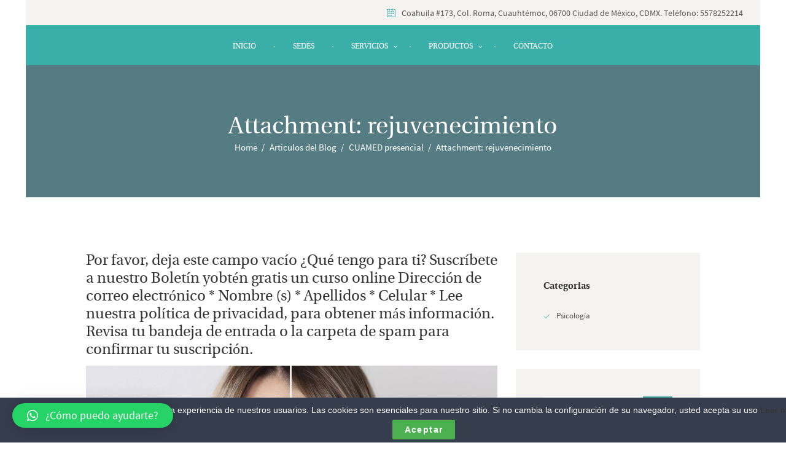

--- FILE ---
content_type: text/html; charset=UTF-8
request_url: https://cuam.org/cuamed-presencial-5/rejuvenecimiento/
body_size: 24317
content:
<!DOCTYPE html>
<html lang="es" class="scheme_original">

<head>
			    <!-- PVC Template -->
    <script type="text/template" id="pvc-stats-view-template">
    <i class="pvc-stats-icon medium" aria-hidden="true"><svg aria-hidden="true" focusable="false" data-prefix="far" data-icon="chart-bar" role="img" xmlns="http://www.w3.org/2000/svg" viewBox="0 0 512 512" class="svg-inline--fa fa-chart-bar fa-w-16 fa-2x"><path fill="currentColor" d="M396.8 352h22.4c6.4 0 12.8-6.4 12.8-12.8V108.8c0-6.4-6.4-12.8-12.8-12.8h-22.4c-6.4 0-12.8 6.4-12.8 12.8v230.4c0 6.4 6.4 12.8 12.8 12.8zm-192 0h22.4c6.4 0 12.8-6.4 12.8-12.8V140.8c0-6.4-6.4-12.8-12.8-12.8h-22.4c-6.4 0-12.8 6.4-12.8 12.8v198.4c0 6.4 6.4 12.8 12.8 12.8zm96 0h22.4c6.4 0 12.8-6.4 12.8-12.8V204.8c0-6.4-6.4-12.8-12.8-12.8h-22.4c-6.4 0-12.8 6.4-12.8 12.8v134.4c0 6.4 6.4 12.8 12.8 12.8zM496 400H48V80c0-8.84-7.16-16-16-16H16C7.16 64 0 71.16 0 80v336c0 17.67 14.33 32 32 32h464c8.84 0 16-7.16 16-16v-16c0-8.84-7.16-16-16-16zm-387.2-48h22.4c6.4 0 12.8-6.4 12.8-12.8v-70.4c0-6.4-6.4-12.8-12.8-12.8h-22.4c-6.4 0-12.8 6.4-12.8 12.8v70.4c0 6.4 6.4 12.8 12.8 12.8z" class=""></path></svg></i> 
	 <%= total_view %> total views	<% if ( today_view > 0 ) { %>
		<span class="views_today">,  <%= today_view %> views today</span>
	<% } %>
	</span>
	</script>
		    <meta name='robots' content='index, follow, max-image-preview:large, max-snippet:-1, max-video-preview:-1' />
		<meta charset="UTF-8" />
		<meta name="viewport" content="width=device-width, initial-scale=1, maximum-scale=1">
		<meta name="format-detection" content="telephone=no">
	
		<link rel="profile" href="http://gmpg.org/xfn/11" />
		<link rel="pingback" href="https://cuam.org/xmlrpc.php" />
		
	<!-- This site is optimized with the Yoast SEO plugin v19.11 - https://yoast.com/wordpress/plugins/seo/ -->
	<title>rejuvenecimiento - CUAMED México</title>
	<link rel="canonical" href="https://cuam.org/cuamed-presencial-5/rejuvenecimiento/" />
	<meta property="og:locale" content="es_ES" />
	<meta property="og:type" content="article" />
	<meta property="og:title" content="rejuvenecimiento - CUAMED México" />
	<meta property="og:url" content="https://cuam.org/cuamed-presencial-5/rejuvenecimiento/" />
	<meta property="og:site_name" content="CUAMED México" />
	<meta property="article:publisher" content="https://es-la.facebook.com/cuam.espana" />
	<meta property="og:image" content="https://cuam.org/cuamed-presencial-5/rejuvenecimiento" />
	<meta property="og:image:width" content="2048" />
	<meta property="og:image:height" content="1366" />
	<meta property="og:image:type" content="image/jpeg" />
	<meta name="twitter:card" content="summary_large_image" />
	<meta name="twitter:site" content="@cuameuropa" />
	<script type="application/ld+json" class="yoast-schema-graph">{"@context":"https://schema.org","@graph":[{"@type":"WebPage","@id":"https://cuam.org/cuamed-presencial-5/rejuvenecimiento/","url":"https://cuam.org/cuamed-presencial-5/rejuvenecimiento/","name":"rejuvenecimiento - CUAMED México","isPartOf":{"@id":"https://cuam.org/#website"},"primaryImageOfPage":{"@id":"https://cuam.org/cuamed-presencial-5/rejuvenecimiento/#primaryimage"},"image":{"@id":"https://cuam.org/cuamed-presencial-5/rejuvenecimiento/#primaryimage"},"thumbnailUrl":"https://cuam.org/wp-content/uploads/2022/12/rejuvenecimiento-scaled.jpg","datePublished":"2022-12-08T23:04:55+00:00","dateModified":"2022-12-08T23:04:55+00:00","breadcrumb":{"@id":"https://cuam.org/cuamed-presencial-5/rejuvenecimiento/#breadcrumb"},"inLanguage":"es","potentialAction":[{"@type":"ReadAction","target":["https://cuam.org/cuamed-presencial-5/rejuvenecimiento/"]}]},{"@type":"ImageObject","inLanguage":"es","@id":"https://cuam.org/cuamed-presencial-5/rejuvenecimiento/#primaryimage","url":"https://cuam.org/wp-content/uploads/2022/12/rejuvenecimiento-scaled.jpg","contentUrl":"https://cuam.org/wp-content/uploads/2022/12/rejuvenecimiento-scaled.jpg","width":2048,"height":1366},{"@type":"BreadcrumbList","@id":"https://cuam.org/cuamed-presencial-5/rejuvenecimiento/#breadcrumb","itemListElement":[{"@type":"ListItem","position":1,"name":"Portada","item":"https://cuam.org/"},{"@type":"ListItem","position":2,"name":"CUAMED presencial","item":"https://cuam.org/cuamed-presencial-5/"},{"@type":"ListItem","position":3,"name":"rejuvenecimiento"}]},{"@type":"WebSite","@id":"https://cuam.org/#website","url":"https://cuam.org/","name":"CUAMED México","description":"Centro Universitario de Alternativas Médicas","publisher":{"@id":"https://cuam.org/#organization"},"potentialAction":[{"@type":"SearchAction","target":{"@type":"EntryPoint","urlTemplate":"https://cuam.org/?s={search_term_string}"},"query-input":"required name=search_term_string"}],"inLanguage":"es"},{"@type":"Organization","@id":"https://cuam.org/#organization","name":"CUAMED México","url":"https://cuam.org/","logo":{"@type":"ImageObject","inLanguage":"es","@id":"https://cuam.org/#/schema/logo/image/","url":"https://cuam.org/wp-content/uploads/2022/03/CUAMED_logo-02-jpg-scaled.jpg","contentUrl":"https://cuam.org/wp-content/uploads/2022/03/CUAMED_logo-02-jpg-scaled.jpg","width":2048,"height":2048,"caption":"CUAMED México"},"image":{"@id":"https://cuam.org/#/schema/logo/image/"},"sameAs":["https://www.youtube.com/user/cuameuropa","https://es-la.facebook.com/cuam.espana","https://twitter.com/cuameuropa"]}]}</script>
	<!-- / Yoast SEO plugin. -->


<script type='application/javascript'>console.log('PixelYourSite Free version 9.2.2');</script>
<link rel='dns-prefetch' href='//fonts.googleapis.com' />
<link rel='dns-prefetch' href='//s.w.org' />
<link rel="alternate" type="application/rss+xml" title="CUAMED México &raquo; Feed" href="https://cuam.org/feed/" />
<link rel="alternate" type="application/rss+xml" title="CUAMED México &raquo; Feed de los comentarios" href="https://cuam.org/comments/feed/" />
<link rel="alternate" type="text/calendar" title="CUAMED México &raquo; iCal Feed" href="https://cuam.org/events/?ical=1" />
<link rel="alternate" type="application/rss+xml" title="CUAMED México &raquo; Comentario rejuvenecimiento del feed" href="https://cuam.org/cuamed-presencial-5/rejuvenecimiento/feed/" />
<script type="text/javascript">
window._wpemojiSettings = {"baseUrl":"https:\/\/s.w.org\/images\/core\/emoji\/14.0.0\/72x72\/","ext":".png","svgUrl":"https:\/\/s.w.org\/images\/core\/emoji\/14.0.0\/svg\/","svgExt":".svg","source":{"concatemoji":"https:\/\/cuam.org\/wp-includes\/js\/wp-emoji-release.min.js?ver=6.0.11"}};
/*! This file is auto-generated */
!function(e,a,t){var n,r,o,i=a.createElement("canvas"),p=i.getContext&&i.getContext("2d");function s(e,t){var a=String.fromCharCode,e=(p.clearRect(0,0,i.width,i.height),p.fillText(a.apply(this,e),0,0),i.toDataURL());return p.clearRect(0,0,i.width,i.height),p.fillText(a.apply(this,t),0,0),e===i.toDataURL()}function c(e){var t=a.createElement("script");t.src=e,t.defer=t.type="text/javascript",a.getElementsByTagName("head")[0].appendChild(t)}for(o=Array("flag","emoji"),t.supports={everything:!0,everythingExceptFlag:!0},r=0;r<o.length;r++)t.supports[o[r]]=function(e){if(!p||!p.fillText)return!1;switch(p.textBaseline="top",p.font="600 32px Arial",e){case"flag":return s([127987,65039,8205,9895,65039],[127987,65039,8203,9895,65039])?!1:!s([55356,56826,55356,56819],[55356,56826,8203,55356,56819])&&!s([55356,57332,56128,56423,56128,56418,56128,56421,56128,56430,56128,56423,56128,56447],[55356,57332,8203,56128,56423,8203,56128,56418,8203,56128,56421,8203,56128,56430,8203,56128,56423,8203,56128,56447]);case"emoji":return!s([129777,127995,8205,129778,127999],[129777,127995,8203,129778,127999])}return!1}(o[r]),t.supports.everything=t.supports.everything&&t.supports[o[r]],"flag"!==o[r]&&(t.supports.everythingExceptFlag=t.supports.everythingExceptFlag&&t.supports[o[r]]);t.supports.everythingExceptFlag=t.supports.everythingExceptFlag&&!t.supports.flag,t.DOMReady=!1,t.readyCallback=function(){t.DOMReady=!0},t.supports.everything||(n=function(){t.readyCallback()},a.addEventListener?(a.addEventListener("DOMContentLoaded",n,!1),e.addEventListener("load",n,!1)):(e.attachEvent("onload",n),a.attachEvent("onreadystatechange",function(){"complete"===a.readyState&&t.readyCallback()})),(e=t.source||{}).concatemoji?c(e.concatemoji):e.wpemoji&&e.twemoji&&(c(e.twemoji),c(e.wpemoji)))}(window,document,window._wpemojiSettings);
</script>
<style type="text/css">
img.wp-smiley,
img.emoji {
	display: inline !important;
	border: none !important;
	box-shadow: none !important;
	height: 1em !important;
	width: 1em !important;
	margin: 0 0.07em !important;
	vertical-align: -0.1em !important;
	background: none !important;
	padding: 0 !important;
}
</style>
	<link property="stylesheet" rel='stylesheet' id='validate-engine-css-css'  href='https://cuam.org/wp-content/plugins/wysija-newsletters/css/validationEngine.jquery.css?ver=2.21' type='text/css' media='all' />
<link property="stylesheet" rel='stylesheet' id='wp-block-library-css'  href='https://cuam.org/wp-includes/css/dist/block-library/style.min.css?ver=6.0.11' type='text/css' media='all' />
<link property="stylesheet" rel='stylesheet' id='wc-blocks-vendors-style-css'  href='https://cuam.org/wp-content/plugins/woocommerce/packages/woocommerce-blocks/build/wc-blocks-vendors-style.css?ver=7.4.3' type='text/css' media='all' />
<link property="stylesheet" rel='stylesheet' id='wc-blocks-style-css'  href='https://cuam.org/wp-content/plugins/woocommerce/packages/woocommerce-blocks/build/wc-blocks-style.css?ver=7.4.3' type='text/css' media='all' />
<style id='global-styles-inline-css' type='text/css'>
body{--wp--preset--color--black: #000000;--wp--preset--color--cyan-bluish-gray: #abb8c3;--wp--preset--color--white: #ffffff;--wp--preset--color--pale-pink: #f78da7;--wp--preset--color--vivid-red: #cf2e2e;--wp--preset--color--luminous-vivid-orange: #ff6900;--wp--preset--color--luminous-vivid-amber: #fcb900;--wp--preset--color--light-green-cyan: #7bdcb5;--wp--preset--color--vivid-green-cyan: #00d084;--wp--preset--color--pale-cyan-blue: #8ed1fc;--wp--preset--color--vivid-cyan-blue: #0693e3;--wp--preset--color--vivid-purple: #9b51e0;--wp--preset--gradient--vivid-cyan-blue-to-vivid-purple: linear-gradient(135deg,rgba(6,147,227,1) 0%,rgb(155,81,224) 100%);--wp--preset--gradient--light-green-cyan-to-vivid-green-cyan: linear-gradient(135deg,rgb(122,220,180) 0%,rgb(0,208,130) 100%);--wp--preset--gradient--luminous-vivid-amber-to-luminous-vivid-orange: linear-gradient(135deg,rgba(252,185,0,1) 0%,rgba(255,105,0,1) 100%);--wp--preset--gradient--luminous-vivid-orange-to-vivid-red: linear-gradient(135deg,rgba(255,105,0,1) 0%,rgb(207,46,46) 100%);--wp--preset--gradient--very-light-gray-to-cyan-bluish-gray: linear-gradient(135deg,rgb(238,238,238) 0%,rgb(169,184,195) 100%);--wp--preset--gradient--cool-to-warm-spectrum: linear-gradient(135deg,rgb(74,234,220) 0%,rgb(151,120,209) 20%,rgb(207,42,186) 40%,rgb(238,44,130) 60%,rgb(251,105,98) 80%,rgb(254,248,76) 100%);--wp--preset--gradient--blush-light-purple: linear-gradient(135deg,rgb(255,206,236) 0%,rgb(152,150,240) 100%);--wp--preset--gradient--blush-bordeaux: linear-gradient(135deg,rgb(254,205,165) 0%,rgb(254,45,45) 50%,rgb(107,0,62) 100%);--wp--preset--gradient--luminous-dusk: linear-gradient(135deg,rgb(255,203,112) 0%,rgb(199,81,192) 50%,rgb(65,88,208) 100%);--wp--preset--gradient--pale-ocean: linear-gradient(135deg,rgb(255,245,203) 0%,rgb(182,227,212) 50%,rgb(51,167,181) 100%);--wp--preset--gradient--electric-grass: linear-gradient(135deg,rgb(202,248,128) 0%,rgb(113,206,126) 100%);--wp--preset--gradient--midnight: linear-gradient(135deg,rgb(2,3,129) 0%,rgb(40,116,252) 100%);--wp--preset--duotone--dark-grayscale: url('#wp-duotone-dark-grayscale');--wp--preset--duotone--grayscale: url('#wp-duotone-grayscale');--wp--preset--duotone--purple-yellow: url('#wp-duotone-purple-yellow');--wp--preset--duotone--blue-red: url('#wp-duotone-blue-red');--wp--preset--duotone--midnight: url('#wp-duotone-midnight');--wp--preset--duotone--magenta-yellow: url('#wp-duotone-magenta-yellow');--wp--preset--duotone--purple-green: url('#wp-duotone-purple-green');--wp--preset--duotone--blue-orange: url('#wp-duotone-blue-orange');--wp--preset--font-size--small: 13px;--wp--preset--font-size--medium: 20px;--wp--preset--font-size--large: 36px;--wp--preset--font-size--x-large: 42px;}.has-black-color{color: var(--wp--preset--color--black) !important;}.has-cyan-bluish-gray-color{color: var(--wp--preset--color--cyan-bluish-gray) !important;}.has-white-color{color: var(--wp--preset--color--white) !important;}.has-pale-pink-color{color: var(--wp--preset--color--pale-pink) !important;}.has-vivid-red-color{color: var(--wp--preset--color--vivid-red) !important;}.has-luminous-vivid-orange-color{color: var(--wp--preset--color--luminous-vivid-orange) !important;}.has-luminous-vivid-amber-color{color: var(--wp--preset--color--luminous-vivid-amber) !important;}.has-light-green-cyan-color{color: var(--wp--preset--color--light-green-cyan) !important;}.has-vivid-green-cyan-color{color: var(--wp--preset--color--vivid-green-cyan) !important;}.has-pale-cyan-blue-color{color: var(--wp--preset--color--pale-cyan-blue) !important;}.has-vivid-cyan-blue-color{color: var(--wp--preset--color--vivid-cyan-blue) !important;}.has-vivid-purple-color{color: var(--wp--preset--color--vivid-purple) !important;}.has-black-background-color{background-color: var(--wp--preset--color--black) !important;}.has-cyan-bluish-gray-background-color{background-color: var(--wp--preset--color--cyan-bluish-gray) !important;}.has-white-background-color{background-color: var(--wp--preset--color--white) !important;}.has-pale-pink-background-color{background-color: var(--wp--preset--color--pale-pink) !important;}.has-vivid-red-background-color{background-color: var(--wp--preset--color--vivid-red) !important;}.has-luminous-vivid-orange-background-color{background-color: var(--wp--preset--color--luminous-vivid-orange) !important;}.has-luminous-vivid-amber-background-color{background-color: var(--wp--preset--color--luminous-vivid-amber) !important;}.has-light-green-cyan-background-color{background-color: var(--wp--preset--color--light-green-cyan) !important;}.has-vivid-green-cyan-background-color{background-color: var(--wp--preset--color--vivid-green-cyan) !important;}.has-pale-cyan-blue-background-color{background-color: var(--wp--preset--color--pale-cyan-blue) !important;}.has-vivid-cyan-blue-background-color{background-color: var(--wp--preset--color--vivid-cyan-blue) !important;}.has-vivid-purple-background-color{background-color: var(--wp--preset--color--vivid-purple) !important;}.has-black-border-color{border-color: var(--wp--preset--color--black) !important;}.has-cyan-bluish-gray-border-color{border-color: var(--wp--preset--color--cyan-bluish-gray) !important;}.has-white-border-color{border-color: var(--wp--preset--color--white) !important;}.has-pale-pink-border-color{border-color: var(--wp--preset--color--pale-pink) !important;}.has-vivid-red-border-color{border-color: var(--wp--preset--color--vivid-red) !important;}.has-luminous-vivid-orange-border-color{border-color: var(--wp--preset--color--luminous-vivid-orange) !important;}.has-luminous-vivid-amber-border-color{border-color: var(--wp--preset--color--luminous-vivid-amber) !important;}.has-light-green-cyan-border-color{border-color: var(--wp--preset--color--light-green-cyan) !important;}.has-vivid-green-cyan-border-color{border-color: var(--wp--preset--color--vivid-green-cyan) !important;}.has-pale-cyan-blue-border-color{border-color: var(--wp--preset--color--pale-cyan-blue) !important;}.has-vivid-cyan-blue-border-color{border-color: var(--wp--preset--color--vivid-cyan-blue) !important;}.has-vivid-purple-border-color{border-color: var(--wp--preset--color--vivid-purple) !important;}.has-vivid-cyan-blue-to-vivid-purple-gradient-background{background: var(--wp--preset--gradient--vivid-cyan-blue-to-vivid-purple) !important;}.has-light-green-cyan-to-vivid-green-cyan-gradient-background{background: var(--wp--preset--gradient--light-green-cyan-to-vivid-green-cyan) !important;}.has-luminous-vivid-amber-to-luminous-vivid-orange-gradient-background{background: var(--wp--preset--gradient--luminous-vivid-amber-to-luminous-vivid-orange) !important;}.has-luminous-vivid-orange-to-vivid-red-gradient-background{background: var(--wp--preset--gradient--luminous-vivid-orange-to-vivid-red) !important;}.has-very-light-gray-to-cyan-bluish-gray-gradient-background{background: var(--wp--preset--gradient--very-light-gray-to-cyan-bluish-gray) !important;}.has-cool-to-warm-spectrum-gradient-background{background: var(--wp--preset--gradient--cool-to-warm-spectrum) !important;}.has-blush-light-purple-gradient-background{background: var(--wp--preset--gradient--blush-light-purple) !important;}.has-blush-bordeaux-gradient-background{background: var(--wp--preset--gradient--blush-bordeaux) !important;}.has-luminous-dusk-gradient-background{background: var(--wp--preset--gradient--luminous-dusk) !important;}.has-pale-ocean-gradient-background{background: var(--wp--preset--gradient--pale-ocean) !important;}.has-electric-grass-gradient-background{background: var(--wp--preset--gradient--electric-grass) !important;}.has-midnight-gradient-background{background: var(--wp--preset--gradient--midnight) !important;}.has-small-font-size{font-size: var(--wp--preset--font-size--small) !important;}.has-medium-font-size{font-size: var(--wp--preset--font-size--medium) !important;}.has-large-font-size{font-size: var(--wp--preset--font-size--large) !important;}.has-x-large-font-size{font-size: var(--wp--preset--font-size--x-large) !important;}
</style>
<link property="stylesheet" rel='stylesheet' id='advanced-page-visit-counter-css'  href='https://cuam.org/wp-content/plugins/advanced-page-visit-counter/public/css/advanced-page-visit-counter-public.css?ver=6.3.1' type='text/css' media='all' />
<link property="stylesheet" rel='stylesheet' id='contact-form-7-css'  href='https://cuam.org/wp-content/plugins/contact-form-7/includes/css/styles.css?ver=5.6.4' type='text/css' media='all' />
<link property="stylesheet" rel='stylesheet' id='cookie-law-bar-css-css'  href='https://cuam.org/wp-content/plugins/cookie-law-bar/static/css/cookie-law-bar.css?ver=6.0.11' type='text/css' media='all' />
<link property="stylesheet" rel='stylesheet' id='essential-grid-plugin-settings-css'  href='https://cuam.org/wp-content/plugins/essential-grid/public/assets/css/settings.css?ver=2.0.9.1' type='text/css' media='all' />
<link property="stylesheet" rel='stylesheet' id='tp-open-sans-css'  href='https://fonts.googleapis.com/css?family=Open+Sans%3A300%2C400%2C600%2C700%2C800&#038;ver=6.0.11' type='text/css' media='all' />
<link property="stylesheet" rel='stylesheet' id='tp-raleway-css'  href='https://fonts.googleapis.com/css?family=Raleway%3A100%2C200%2C300%2C400%2C500%2C600%2C700%2C800%2C900&#038;ver=6.0.11' type='text/css' media='all' />
<link property="stylesheet" rel='stylesheet' id='tp-droid-serif-css'  href='https://fonts.googleapis.com/css?family=Droid+Serif%3A400%2C700&#038;ver=6.0.11' type='text/css' media='all' />
<link property="stylesheet" rel='stylesheet' id='a3-pvc-style-css'  href='https://cuam.org/wp-content/plugins/page-views-count/assets/css/style.min.css?ver=2.5.6' type='text/css' media='all' />
<link property="stylesheet" rel='stylesheet' id='pdf-generator-addon-for-elementor-page-builder-css'  href='https://cuam.org/wp-content/plugins/pdf-generator-addon-for-elementor-page-builder/public/css/pdf-generator-addon-for-elementor-page-builder-public.css?ver=1.6.3' type='text/css' media='all' />
<link property="stylesheet" rel='stylesheet' id='rs-plugin-settings-css'  href='https://cuam.org/wp-content/plugins/revslider/public/assets/css/settings.css?ver=5.2.6' type='text/css' media='all' />
<style id='rs-plugin-settings-inline-css' type='text/css'>
#rs-demo-id {}
</style>
<link property="stylesheet" rel='stylesheet' id='woocommerce-layout-css'  href='https://cuam.org/wp-content/plugins/woocommerce/assets/css/woocommerce-layout.css?ver=6.5.1' type='text/css' media='all' />
<link property="stylesheet" rel='stylesheet' id='woocommerce-smallscreen-css'  href='https://cuam.org/wp-content/plugins/woocommerce/assets/css/woocommerce-smallscreen.css?ver=6.5.1' type='text/css' media='only screen and (max-width: 768px)' />
<link property="stylesheet" rel='stylesheet' id='woocommerce-general-css'  href='https://cuam.org/wp-content/plugins/woocommerce/assets/css/woocommerce.css?ver=6.5.1' type='text/css' media='all' />
<style id='woocommerce-inline-inline-css' type='text/css'>
.woocommerce form .form-row .required { visibility: visible; }
</style>
<link property="stylesheet" rel='stylesheet' id='wc-gateway-ppec-frontend-css'  href='https://cuam.org/wp-content/plugins/woocommerce-gateway-paypal-express-checkout/assets/css/wc-gateway-ppec-frontend.css?ver=2.1.3' type='text/css' media='all' />
<link property="stylesheet" rel='stylesheet' id='dashicons-css'  href='https://cuam.org/wp-includes/css/dashicons.min.css?ver=6.0.11' type='text/css' media='all' />
<link property="stylesheet" rel='stylesheet' id='xo-event-calendar-css'  href='https://cuam.org/wp-content/plugins/xo-event-calendar/css/xo-event-calendar.css?ver=2.4.4' type='text/css' media='all' />
<link property="stylesheet" rel='stylesheet' id='xo-event-calendar-event-calendar-css'  href='https://cuam.org/wp-content/plugins/xo-event-calendar/build/style-index.css?ver=2.4.4' type='text/css' media='all' />
<link property="stylesheet" rel='stylesheet' id='holistic_center-font-Heuristica-style-css'  href='https://cuam.org/wp-content/themes/holistic-center/css/font-face/Heuristica/stylesheet.css' type='text/css' media='all' />
<link property="stylesheet" rel='stylesheet' id='holistic_center-font-Source-Sans-Pro-style-css'  href='https://cuam.org/wp-content/themes/holistic-center/css/font-face/SourseSansPro/stylesheet.css' type='text/css' media='all' />
<link property="stylesheet" rel='stylesheet' id='holistic_center-font-google_fonts-style-css'  href='//fonts.googleapis.com/css?family=Lato%3A300%2C300italic%2C400%2C400italic%2C700%2C700italic%26subset%3Dlatin%2Clatin-ext' type='text/css' media='all' />
<link property="stylesheet" rel='stylesheet' id='holistic_center-fontello-style-css'  href='https://cuam.org/wp-content/themes/holistic-center/css/fontello/css/fontello.css' type='text/css' media='all' />
<link property="stylesheet" rel='stylesheet' id='holistic_center-main-style-css'  href='https://cuam.org/wp-content/themes/holistic-center/style.css' type='text/css' media='all' />
<link property="stylesheet" rel='stylesheet' id='holistic_center-animation-style-css'  href='https://cuam.org/wp-content/themes/holistic-center/fw/css/core.animation.css' type='text/css' media='all' />
<link property="stylesheet" rel='stylesheet' id='holistic_center-shortcodes-style-css'  href='https://cuam.org/wp-content/themes/holistic-center/shortcodes/theme.shortcodes.css' type='text/css' media='all' />
<link property="stylesheet" rel='stylesheet' id='holistic_center-theme-style-css'  href='https://cuam.org/wp-content/themes/holistic-center/css/theme.css' type='text/css' media='all' />
<style id='holistic_center-theme-style-inline-css' type='text/css'>
  .contacts_wrap .logo img{height:30px}
</style>
<link property="stylesheet" rel='stylesheet' id='holistic_center-plugin.tribe-events-style-css'  href='https://cuam.org/wp-content/themes/holistic-center/css/plugin.tribe-events.css' type='text/css' media='all' />
<link property="stylesheet" rel='stylesheet' id='holistic_center-megamenu-css'  href='https://cuam.org/wp-content/themes/holistic-center/css/plugin.megamenu.css' type='text/css' media='all' />
<link property="stylesheet" rel='stylesheet' id='holistic_center-responsive-style-css'  href='https://cuam.org/wp-content/themes/holistic-center/css/responsive.css' type='text/css' media='all' />
<link property="stylesheet" rel='stylesheet' id='mediaelement-css'  href='https://cuam.org/wp-includes/js/mediaelement/mediaelementplayer-legacy.min.css?ver=4.2.16' type='text/css' media='all' />
<link property="stylesheet" rel='stylesheet' id='wp-mediaelement-css'  href='https://cuam.org/wp-includes/js/mediaelement/wp-mediaelement.min.css?ver=6.0.11' type='text/css' media='all' />
<link property="stylesheet" rel='stylesheet' id='dflip-icons-style-css'  href='https://cuam.org/wp-content/plugins/3d-flipbook-dflip-lite/assets/css/themify-icons.min.css?ver=1.7.33' type='text/css' media='all' />
<link property="stylesheet" rel='stylesheet' id='dflip-style-css'  href='https://cuam.org/wp-content/plugins/3d-flipbook-dflip-lite/assets/css/dflip.min.css?ver=1.7.33' type='text/css' media='all' />
<link property="stylesheet" rel='stylesheet' id='select2-css'  href='https://cuam.org/wp-content/plugins/woocommerce/assets/css/select2.css?ver=6.5.1' type='text/css' media='all' />
<link property="stylesheet" rel='stylesheet' id='qlwapp-css'  href='https://cuam.org/wp-content/plugins/wp-whatsapp-chat/build/frontend/css/style.css?ver=6.2.2' type='text/css' media='all' />
<link property="stylesheet" rel='stylesheet' id='a3pvc-css'  href='//cuam.org/wp-content/uploads/sass/pvc.min.css?ver=1632970338' type='text/css' media='all' />
<script type='text/javascript' src='https://cuam.org/wp-includes/js/jquery/jquery.min.js?ver=3.6.0' id='jquery-core-js'></script>
<script type='text/javascript' src='https://cuam.org/wp-includes/js/jquery/jquery-migrate.min.js?ver=3.3.2' id='jquery-migrate-js'></script>
<script type='text/javascript' id='advanced-page-visit-counter-js-extra'>
/* <![CDATA[ */
var apvc_rest = {"ap_rest_url":"https:\/\/cuam.org\/wp-json\/","wp_rest":"a6331186f0","ap_cpt":"attachment"};
/* ]]> */
</script>
<script type='text/javascript' src='https://cuam.org/wp-content/plugins/advanced-page-visit-counter/public/js/advanced-page-visit-counter-public.js?ver=6.3.1' id='advanced-page-visit-counter-js'></script>
<script type='text/javascript' src='https://cuam.org/wp-content/plugins/cookie-law-bar/static/js/cookie-law-bar.js?ver=6.0.11' id='cookie-law-bar-js-js'></script>
<script type='text/javascript' src='https://cuam.org/wp-content/plugins/essential-grid/public/assets/js/lightbox.js?ver=2.0.9.1' id='themepunchboxext-js'></script>
<script type='text/javascript' src='https://cuam.org/wp-content/plugins/essential-grid/public/assets/js/jquery.themepunch.tools.min.js?ver=2.0.9.1' id='tp-tools-js'></script>
<script type='text/javascript' src='https://cuam.org/wp-content/plugins/essential-grid/public/assets/js/jquery.themepunch.essential.min.js?ver=2.0.9.1' id='essential-grid-essential-grid-script-js'></script>
<script src='https://cuam.org/wp-content/plugins/the-events-calendar/common/src/resources/js/underscore-before.js'></script>
<script type='text/javascript' src='https://cuam.org/wp-includes/js/underscore.min.js?ver=1.13.3' id='underscore-js'></script>
<script src='https://cuam.org/wp-content/plugins/the-events-calendar/common/src/resources/js/underscore-after.js'></script>
<script type='text/javascript' src='https://cuam.org/wp-includes/js/backbone.min.js?ver=1.4.1' id='backbone-js'></script>
<script type='text/javascript' id='a3-pvc-backbone-js-extra'>
/* <![CDATA[ */
var vars = {"rest_api_url":"https:\/\/cuam.org\/wp-json\/pvc\/v1"};
/* ]]> */
</script>
<script type='text/javascript' src='https://cuam.org/wp-content/plugins/page-views-count/assets/js/pvc.backbone.min.js?ver=2.5.6' id='a3-pvc-backbone-js'></script>
<script type='text/javascript' id='pdf-generator-addon-for-elementor-page-builder-js-extra'>
/* <![CDATA[ */
var rtw_pgaepb_obj = {"ajax_url":"https:\/\/cuam.org\/wp-admin\/admin-ajax.php","some_thing_msg":"Some Thing Went Wrong! Please Try Again"};
/* ]]> */
</script>
<script type='text/javascript' src='https://cuam.org/wp-content/plugins/pdf-generator-addon-for-elementor-page-builder/public/js/pdf-generator-addon-for-elementor-page-builder-public.js?ver=1.6.3' id='pdf-generator-addon-for-elementor-page-builder-js'></script>
<script type='text/javascript' src='https://cuam.org/wp-content/plugins/revslider/public/assets/js/jquery.themepunch.revolution.min.js?ver=5.2.6' id='revmin-js'></script>
<script type='text/javascript' src='https://cuam.org/wp-content/plugins/woocommerce/assets/js/jquery-blockui/jquery.blockUI.min.js?ver=2.7.0-wc.6.5.1' id='jquery-blockui-js'></script>
<script type='text/javascript' id='wc-add-to-cart-js-extra'>
/* <![CDATA[ */
var wc_add_to_cart_params = {"ajax_url":"\/wp-admin\/admin-ajax.php","wc_ajax_url":"\/?wc-ajax=%%endpoint%%","i18n_view_cart":"Ver carrito","cart_url":"https:\/\/cuam.org\/cart\/","is_cart":"","cart_redirect_after_add":"no"};
/* ]]> */
</script>
<script type='text/javascript' src='https://cuam.org/wp-content/plugins/woocommerce/assets/js/frontend/add-to-cart.min.js?ver=6.5.1' id='wc-add-to-cart-js'></script>
<script type='text/javascript' src='https://cuam.org/wp-content/plugins/woocommerce/assets/js/js-cookie/js.cookie.min.js?ver=2.1.4-wc.6.5.1' id='js-cookie-js'></script>
<script type='text/javascript' src='https://cuam.org/wp-content/plugins/js_composer/assets/js/vendors/woocommerce-add-to-cart.js?ver=5.0.1' id='vc_woocommerce-add-to-cart-js-js'></script>
<script type='text/javascript' id='xo-event-calendar-ajax-js-extra'>
/* <![CDATA[ */
var xo_event_calendar_object = {"ajax_url":"https:\/\/cuam.org\/wp-admin\/admin-ajax.php","action":"xo_event_calendar_month"};
/* ]]> */
</script>
<script type='text/javascript' src='https://cuam.org/wp-content/plugins/xo-event-calendar/js/ajax.js?ver=2.4.4' id='xo-event-calendar-ajax-js'></script>
<script type='text/javascript' src='https://cuam.org/wp-content/plugins/pixel-manager-for-woocommerce/admin/pixels/js/pixel-manager.js?ver=1.2.5' id='pmw-pixel-manager.js-js'></script>
<script type='text/javascript' src='https://cuam.org/wp-content/themes/holistic-center/fw/js/photostack/modernizr.min.js' id='holistic_center-core-modernizr-script-js'></script>
<script type='text/javascript' src='https://cuam.org/wp-content/plugins/pixelyoursite/dist/scripts/jquery.bind-first-0.2.3.min.js?ver=6.0.11' id='jquery-bind-first-js'></script>
<script type='text/javascript' id='pys-js-extra'>
/* <![CDATA[ */
var pysOptions = {"staticEvents":[],"dynamicEvents":[],"triggerEvents":[],"triggerEventTypes":[],"debug":"","siteUrl":"https:\/\/cuam.org","ajaxUrl":"https:\/\/cuam.org\/wp-admin\/admin-ajax.php","enable_remove_download_url_param":"1","cookie_duration":"7","last_visit_duration":"60","gdpr":{"ajax_enabled":false,"all_disabled_by_api":false,"facebook_disabled_by_api":false,"analytics_disabled_by_api":false,"google_ads_disabled_by_api":false,"pinterest_disabled_by_api":false,"bing_disabled_by_api":false,"facebook_prior_consent_enabled":true,"analytics_prior_consent_enabled":true,"google_ads_prior_consent_enabled":null,"pinterest_prior_consent_enabled":true,"bing_prior_consent_enabled":true,"cookiebot_integration_enabled":false,"cookiebot_facebook_consent_category":"marketing","cookiebot_analytics_consent_category":"statistics","cookiebot_google_ads_consent_category":null,"cookiebot_pinterest_consent_category":"marketing","cookiebot_bing_consent_category":"marketing","consent_magic_integration_enabled":false,"real_cookie_banner_integration_enabled":false,"cookie_notice_integration_enabled":false,"cookie_law_info_integration_enabled":false},"woo":{"enabled":true,"addToCartOnButtonEnabled":true,"addToCartOnButtonValueEnabled":true,"addToCartOnButtonValueOption":"price","singleProductId":null,"removeFromCartSelector":"form.woocommerce-cart-form .remove","addToCartCatchMethod":"add_cart_js"},"edd":{"enabled":false}};
/* ]]> */
</script>
<script type='text/javascript' src='https://cuam.org/wp-content/plugins/pixelyoursite/dist/scripts/public.js?ver=9.2.2' id='pys-js'></script>
<link rel="https://api.w.org/" href="https://cuam.org/wp-json/" /><link rel="alternate" type="application/json" href="https://cuam.org/wp-json/wp/v2/media/15657" /><link rel="EditURI" type="application/rsd+xml" title="RSD" href="https://cuam.org/xmlrpc.php?rsd" />
<link rel="wlwmanifest" type="application/wlwmanifest+xml" href="https://cuam.org/wp-includes/wlwmanifest.xml" /> 
<meta name="generator" content="WordPress 6.0.11" />
<meta name="generator" content="WooCommerce 6.5.1" />
<link rel='shortlink' href='https://cuam.org/?p=15657' />
<link rel="alternate" type="application/json+oembed" href="https://cuam.org/wp-json/oembed/1.0/embed?url=https%3A%2F%2Fcuam.org%2Fcuamed-presencial-5%2Frejuvenecimiento%2F" />
<link rel="alternate" type="text/xml+oembed" href="https://cuam.org/wp-json/oembed/1.0/embed?url=https%3A%2F%2Fcuam.org%2Fcuamed-presencial-5%2Frejuvenecimiento%2F&#038;format=xml" />
		<script type="text/javascript">
			var ajaxRevslider;
			
			jQuery(document).ready(function() {
				// CUSTOM AJAX CONTENT LOADING FUNCTION
				ajaxRevslider = function(obj) {
				
					// obj.type : Post Type
					// obj.id : ID of Content to Load
					// obj.aspectratio : The Aspect Ratio of the Container / Media
					// obj.selector : The Container Selector where the Content of Ajax will be injected. It is done via the Essential Grid on Return of Content
					
					var content = "";

					data = {};
					
					data.action = 'revslider_ajax_call_front';
					data.client_action = 'get_slider_html';
					data.token = '85059a36a5';
					data.type = obj.type;
					data.id = obj.id;
					data.aspectratio = obj.aspectratio;
					
					// SYNC AJAX REQUEST
					jQuery.ajax({
						type:"post",
						url:"https://cuam.org/wp-admin/admin-ajax.php",
						dataType: 'json',
						data:data,
						async:false,
						success: function(ret, textStatus, XMLHttpRequest) {
							if(ret.success == true)
								content = ret.data;								
						},
						error: function(e) {
							console.log(e);
						}
					});
					
					 // FIRST RETURN THE CONTENT WHEN IT IS LOADED !!
					 return content;						 
				};
				
				// CUSTOM AJAX FUNCTION TO REMOVE THE SLIDER
				var ajaxRemoveRevslider = function(obj) {
					return jQuery(obj.selector+" .rev_slider").revkill();
				};

				// EXTEND THE AJAX CONTENT LOADING TYPES WITH TYPE AND FUNCTION
				var extendessential = setInterval(function() {
					if (jQuery.fn.tpessential != undefined) {
						clearInterval(extendessential);
						if(typeof(jQuery.fn.tpessential.defaults) !== 'undefined') {
							jQuery.fn.tpessential.defaults.ajaxTypes.push({type:"revslider",func:ajaxRevslider,killfunc:ajaxRemoveRevslider,openAnimationSpeed:0.3});   
							// type:  Name of the Post to load via Ajax into the Essential Grid Ajax Container
							// func: the Function Name which is Called once the Item with the Post Type has been clicked
							// killfunc: function to kill in case the Ajax Window going to be removed (before Remove function !
							// openAnimationSpeed: how quick the Ajax Content window should be animated (default is 0.3)
						}
					}
				},30);
			});
		</script>
		<meta name="tec-api-version" content="v1"><meta name="tec-api-origin" content="https://cuam.org"><link rel="alternate" href="https://cuam.org/wp-json/tribe/events/v1/" /><style type="text/css" id="tve_global_variables">:root{}</style>	<noscript><style>.woocommerce-product-gallery{ opacity: 1 !important; }</style></noscript>
	<script data-cfasync="false"> var dFlipLocation = "https://cuam.org/wp-content/plugins/3d-flipbook-dflip-lite/assets/"; var dFlipWPGlobal = {"text":{"toggleSound":"Turn on\/off Sound","toggleThumbnails":"Toggle Thumbnails","toggleOutline":"Toggle Outline\/Bookmark","previousPage":"Previous Page","nextPage":"Next Page","toggleFullscreen":"Toggle Fullscreen","zoomIn":"Zoom In","zoomOut":"Zoom Out","toggleHelp":"Toggle Help","singlePageMode":"Single Page Mode","doublePageMode":"Double Page Mode","downloadPDFFile":"Download PDF File","gotoFirstPage":"Goto First Page","gotoLastPage":"Goto Last Page","share":"Share","mailSubject":"I wanted you to see this FlipBook","mailBody":"Check out this site {{url}}","loading":"DearFlip: Loading "},"moreControls":"download,pageMode,startPage,endPage,sound","hideControls":"","scrollWheel":"true","backgroundColor":"#777","backgroundImage":"","height":"auto","paddingLeft":"20","paddingRight":"20","controlsPosition":"bottom","duration":800,"soundEnable":"true","enableDownload":"true","enableAnnotation":"false","enableAnalytics":"false","webgl":"true","hard":"none","maxTextureSize":"1600","rangeChunkSize":"524288","zoomRatio":1.5,"stiffness":3,"pageMode":"0","singlePageMode":"0","pageSize":"0","autoPlay":"false","autoPlayDuration":5000,"autoPlayStart":"false","linkTarget":"2","sharePrefix":"dearflip-"};</script><style type="text/css">.recentcomments a{display:inline !important;padding:0 !important;margin:0 !important;}</style><meta name="generator" content="Powered by Visual Composer - drag and drop page builder for WordPress."/>
<!--[if lte IE 9]><link rel="stylesheet" type="text/css" href="https://cuam.org/wp-content/plugins/js_composer/assets/css/vc_lte_ie9.min.css" media="screen"><![endif]--><script type='application/javascript'>console.warn('PixelYourSite: no pixel configured.');</script>
<meta name="generator" content="Powered by Slider Revolution 5.2.6 - responsive, Mobile-Friendly Slider Plugin for WordPress with comfortable drag and drop interface." />
<style type="text/css" id="thrive-default-styles"></style><link rel="icon" href="https://cuam.org/wp-content/uploads/2022/03/CUAMED_logo-02-jpg-100x100.jpg" sizes="32x32" />
<link rel="icon" href="https://cuam.org/wp-content/uploads/2022/03/CUAMED_logo-02-jpg-300x300.jpg" sizes="192x192" />
<link rel="apple-touch-icon" href="https://cuam.org/wp-content/uploads/2022/03/CUAMED_logo-02-jpg-300x300.jpg" />
<meta name="msapplication-TileImage" content="https://cuam.org/wp-content/uploads/2022/03/CUAMED_logo-02-jpg-300x300.jpg" />
		<style type="text/css" id="wp-custom-css">
			/*
Puedes añadir tu propio CSS aquí.

Haz clic en el icono de ayuda de arriba para averiguar más.
*/

div.top_panel_middle{
display:none;
}


div.tribe-events-event-image {
    display: none;
}
		</style>
		<!-- Google Tag Manager -->
<script>(function(w,d,s,l,i){w[l]=w[l]||[];w[l].push({'gtm.start':
new Date().getTime(),event:'gtm.js'});var f=d.getElementsByTagName(s)[0],
j=d.createElement(s),dl=l!='dataLayer'?'&l='+l:'';j.async=true;j.src=
'https://www.googletagmanager.com/gtm.js?id='+i+dl;f.parentNode.insertBefore(j,f);
})(window,document,'script','dataLayer','GTM-5KCF65W');</script>
<!-- End Google Tag Manager --><!-- Google Tag Manager (noscript) -->
<noscript><iframe src="https://www.googletagmanager.com/ns.html?id=GTM-5KCF65W"
height="0" width="0" style="display:none;visibility:hidden"></iframe></noscript>
<!-- End Google Tag Manager (noscript) -->
          <script type="text/javascript" data-cfasync="false">
      window.PixelManagerOptions= window.PixelManagerOptions || [];
      window.PixelManagerOptions.push({options:{"user_ip":"52.14.50.128"}});
    </script>
            <script type="text/javascript" data-cfasync="false">
        window.PixelManagerEvent= "OtherPage";
      </script>
      			<style>
				:root {
					--qlwapp-scheme-font-family:inherit;--qlwapp-scheme-font-size:18px;--qlwapp-scheme-icon-size:60px;--qlwapp-scheme-icon-font-size:24px;				}
			</style>
			<noscript><style type="text/css"> .wpb_animate_when_almost_visible { opacity: 1; }</style></noscript></head>

<body class="attachment attachment-template-default attachmentid-15657 attachment-jpeg wp-custom-logo theme-holistic-center woocommerce-no-js tribe-no-js holistic_center_body body_style_wide body_filled article_style_stretch layout_single-standard template_single-standard scheme_original top_panel_show top_panel_above sidebar_show sidebar_right sidebar_outer_hide wpb-js-composer js-comp-ver-5.0.1 vc_responsive elementor-default elementor-kit-1652">

	
	
	
	
	<div class="body_wrap">

		<div class="page_wrap">

			
		<div class="top_panel_fixed_wrap"></div>

		<header class="top_panel_wrap top_panel_style_2 scheme_original">
			<div class="top_panel_wrap_inner top_panel_inner_style_2 top_panel_position_above">
			
			<div class="top_panel_top">
				<div class="content_wrap clearfix">
					<div class="top_panel_top_left">
		</div>
<div class="top_panel_top_right top_panel_top_user_area">
	<ul class="menu_user_nav">
				<li class="top_panel_top_contacts icon-calendar194">
				Coahuila #173, Col. Roma, Cuauhtémoc, 06700 Ciudad de México, CDMX. Teléfono: 5578252214			</li>
				</ul>
</div>				</div>
			</div>

			<div class="top_panel_middle"  style="background-image: url(https://cuam.org/wp-content/uploads/2022/03/CUAMED_logo-02-jpg-scaled.jpg)">
				<div class="content_wrap">
					<div class="contact_logo">
								<div class="logo">
			<a href="https://cuam.org/"><div class="logo_text">CUAMED México</div><br><div class="logo_slogan">Centro Universitario de Alternativas Médicas</div></a>
		</div>
							</div>
				</div>
			</div>

			<div class="top_panel_bottom">
				<div class="content_wrap clearfix">
											<nav class="menu_main_nav_area menu_hover_slide_line">
							<ul id="menu_main" class="menu_main_nav"><li id="menu-item-13345" class="menu-item menu-item-type-post_type menu-item-object-page menu-item-home menu-item-13345"><a href="https://cuam.org/"><span>INICIO</span></a></li>
<li id="menu-item-13347" class="menu-item menu-item-type-post_type menu-item-object-page menu-item-13347"><a href="https://cuam.org/sedes_cuam/"><span>Sedes</span></a></li>
<li id="menu-item-14799" class="menu-item menu-item-type-post_type menu-item-object-page menu-item-has-children menu-item-14799"><a href="https://cuam.org/servicios/"><span>Servicios</span></a>
<ul class="sub-menu">
	<li id="menu-item-15157" class="menu-item menu-item-type-post_type menu-item-object-page menu-item-15157"><a href="https://cuam.org/certificacion/"><span>Certificación Internacional</span></a></li>
	<li id="menu-item-13489" class="menu-item menu-item-type-post_type menu-item-object-page menu-item-13489"><a href="https://cuam.org/congresos-3/"><span>Congresos</span></a></li>
	<li id="menu-item-15669" class="menu-item menu-item-type-post_type menu-item-object-page menu-item-has-children menu-item-15669"><a href="https://cuam.org/cuamed-on-line-6/"><span>CUAMED presencial</span></a>
	<ul class="sub-menu">
		<li id="menu-item-15668" class="menu-item menu-item-type-post_type menu-item-object-page menu-item-15668"><a href="https://cuam.org/cuamed-presencial-2/"><span>Cursos</span></a></li>
		<li id="menu-item-15665" class="menu-item menu-item-type-post_type menu-item-object-page menu-item-15665"><a href="https://cuam.org/cuamed-presencial-5/"><span>Seminarios</span></a></li>
		<li id="menu-item-15666" class="menu-item menu-item-type-post_type menu-item-object-page menu-item-15666"><a href="https://cuam.org/cuamed-presencial-4/"><span>Diplomados</span></a></li>
		<li id="menu-item-15667" class="menu-item menu-item-type-post_type menu-item-object-page menu-item-15667"><a href="https://cuam.org/cuamed-presencial-3/"><span>Talleres</span></a></li>
	</ul>
</li>
	<li id="menu-item-13362" class="menu-item menu-item-type-post_type menu-item-object-page menu-item-13362"><a href="https://cuam.org/mater-class/"><span>Master Class</span></a></li>
	<li id="menu-item-15984" class="menu-item menu-item-type-post_type menu-item-object-page menu-item-15984"><a href="https://cuam.org/seminario-de-certificacion/"><span>Seminario de Certificación</span></a></li>
	<li id="menu-item-15622" class="menu-item menu-item-type-post_type menu-item-object-page menu-item-has-children menu-item-15622"><a href="https://cuam.org/cuamed-on-line-3/"><span>CUAMED On line</span></a>
	<ul class="sub-menu">
		<li id="menu-item-15621" class="menu-item menu-item-type-post_type menu-item-object-page menu-item-15621"><a href="https://cuam.org/cuamed-on-line-4/"><span>Seminarios</span></a></li>
		<li id="menu-item-15620" class="menu-item menu-item-type-post_type menu-item-object-page menu-item-15620"><a href="https://cuam.org/cuamed-on-line-5/"><span>Diplomados</span></a></li>
		<li id="menu-item-15624" class="menu-item menu-item-type-post_type menu-item-object-page menu-item-15624"><a href="https://cuam.org/cuamed-on-line/"><span>Cursos</span></a></li>
		<li id="menu-item-15623" class="menu-item menu-item-type-post_type menu-item-object-page menu-item-15623"><a href="https://cuam.org/cuamed-on-line-2/"><span>Talleres</span></a></li>
	</ul>
</li>
</ul>
</li>
<li id="menu-item-13382" class="menu-item menu-item-type-post_type menu-item-object-page menu-item-has-children menu-item-13382"><a href="https://cuam.org/tienda_cuamed/"><span>Productos</span></a>
<ul class="sub-menu">
	<li id="menu-item-13375" class="menu-item menu-item-type-post_type menu-item-object-page menu-item-has-children menu-item-13375"><a href="https://cuam.org/libros/"><span>Editorial</span></a>
	<ul class="sub-menu">
		<li id="menu-item-13373" class="menu-item menu-item-type-post_type menu-item-object-page menu-item-13373"><a href="https://cuam.org/relaciones-de-una-pareja-para-una-familia-plena-y-feliiz/"><span>Relaciones de Pareja para una Familia Plena y Feliz</span></a></li>
		<li id="menu-item-13372" class="menu-item menu-item-type-post_type menu-item-object-page menu-item-13372"><a href="https://cuam.org/secretos-de-longevidad-y-bienestar/"><span>Secretos de Longevidad y Bienestar</span></a></li>
		<li id="menu-item-13374" class="menu-item menu-item-type-post_type menu-item-object-page menu-item-13374"><a href="https://cuam.org/medicina-cuantica-y-terapias-vibracionales/"><span>Medicina Cuántica y Terapias Vibracionales</span></a></li>
		<li id="menu-item-13376" class="menu-item menu-item-type-post_type menu-item-object-page menu-item-13376"><a href="https://cuam.org/vision-holistica-empresarial/"><span>Visión Holística Empresarial</span></a></li>
		<li id="menu-item-13731" class="menu-item menu-item-type-post_type menu-item-object-page menu-item-13731"><a href="https://cuam.org/naturopatia-en-el-siglo-xxi/"><span>Naturopatía en el siglo XXI</span></a></li>
	</ul>
</li>
	<li id="menu-item-13729" class="menu-item menu-item-type-post_type menu-item-object-page menu-item-13729"><a href="https://cuam.org/prensa-2/"><span>Prensa</span></a></li>
	<li id="menu-item-13490" class="menu-item menu-item-type-post_type menu-item-object-page menu-item-13490"><a href="https://cuam.org/tienda_cuamed/"><span>Tienda CUAMED</span></a></li>
	<li id="menu-item-13381" class="menu-item menu-item-type-post_type menu-item-object-page menu-item-13381"><a href="https://cuam.org/gnh/"><span>GNH</span></a></li>
</ul>
</li>
<li id="menu-item-16052" class="menu-item menu-item-type-post_type menu-item-object-page menu-item-16052"><a href="https://cuam.org/contacto/"><span>Contacto</span></a></li>
</ul>						</nav>
						
				</div>
			</div>

			</div>
		</header>

			<div class="header_mobile">
		<div class="content_wrap">
			<div class="menu_button icon-menu"></div>
					<div class="logo">
			<a href="https://cuam.org/"><div class="logo_text">CUAMED México</div><br><div class="logo_slogan">Centro Universitario de Alternativas Médicas</div></a>
		</div>
				</div>
		<div class="side_wrap">
			<div class="close">Close</div>
			<div class="panel_top">
				<nav class="menu_main_nav_area">
					<ul id="menu_mobile" class="menu_main_nav"><li class="menu-item menu-item-type-post_type menu-item-object-page menu-item-home menu-item-13345"><a href="https://cuam.org/"><span>INICIO</span></a></li>
<li class="menu-item menu-item-type-post_type menu-item-object-page menu-item-13347"><a href="https://cuam.org/sedes_cuam/"><span>Sedes</span></a></li>
<li class="menu-item menu-item-type-post_type menu-item-object-page menu-item-has-children menu-item-14799"><a href="https://cuam.org/servicios/"><span>Servicios</span></a>
<ul class="sub-menu">
	<li class="menu-item menu-item-type-post_type menu-item-object-page menu-item-15157"><a href="https://cuam.org/certificacion/"><span>Certificación Internacional</span></a></li>
	<li class="menu-item menu-item-type-post_type menu-item-object-page menu-item-13489"><a href="https://cuam.org/congresos-3/"><span>Congresos</span></a></li>
	<li class="menu-item menu-item-type-post_type menu-item-object-page menu-item-has-children menu-item-15669"><a href="https://cuam.org/cuamed-on-line-6/"><span>CUAMED presencial</span></a>
	<ul class="sub-menu">
		<li class="menu-item menu-item-type-post_type menu-item-object-page menu-item-15668"><a href="https://cuam.org/cuamed-presencial-2/"><span>Cursos</span></a></li>
		<li class="menu-item menu-item-type-post_type menu-item-object-page menu-item-15665"><a href="https://cuam.org/cuamed-presencial-5/"><span>Seminarios</span></a></li>
		<li class="menu-item menu-item-type-post_type menu-item-object-page menu-item-15666"><a href="https://cuam.org/cuamed-presencial-4/"><span>Diplomados</span></a></li>
		<li class="menu-item menu-item-type-post_type menu-item-object-page menu-item-15667"><a href="https://cuam.org/cuamed-presencial-3/"><span>Talleres</span></a></li>
	</ul>
</li>
	<li class="menu-item menu-item-type-post_type menu-item-object-page menu-item-13362"><a href="https://cuam.org/mater-class/"><span>Master Class</span></a></li>
	<li class="menu-item menu-item-type-post_type menu-item-object-page menu-item-15984"><a href="https://cuam.org/seminario-de-certificacion/"><span>Seminario de Certificación</span></a></li>
	<li class="menu-item menu-item-type-post_type menu-item-object-page menu-item-has-children menu-item-15622"><a href="https://cuam.org/cuamed-on-line-3/"><span>CUAMED On line</span></a>
	<ul class="sub-menu">
		<li class="menu-item menu-item-type-post_type menu-item-object-page menu-item-15621"><a href="https://cuam.org/cuamed-on-line-4/"><span>Seminarios</span></a></li>
		<li class="menu-item menu-item-type-post_type menu-item-object-page menu-item-15620"><a href="https://cuam.org/cuamed-on-line-5/"><span>Diplomados</span></a></li>
		<li class="menu-item menu-item-type-post_type menu-item-object-page menu-item-15624"><a href="https://cuam.org/cuamed-on-line/"><span>Cursos</span></a></li>
		<li class="menu-item menu-item-type-post_type menu-item-object-page menu-item-15623"><a href="https://cuam.org/cuamed-on-line-2/"><span>Talleres</span></a></li>
	</ul>
</li>
</ul>
</li>
<li class="menu-item menu-item-type-post_type menu-item-object-page menu-item-has-children menu-item-13382"><a href="https://cuam.org/tienda_cuamed/"><span>Productos</span></a>
<ul class="sub-menu">
	<li class="menu-item menu-item-type-post_type menu-item-object-page menu-item-has-children menu-item-13375"><a href="https://cuam.org/libros/"><span>Editorial</span></a>
	<ul class="sub-menu">
		<li class="menu-item menu-item-type-post_type menu-item-object-page menu-item-13373"><a href="https://cuam.org/relaciones-de-una-pareja-para-una-familia-plena-y-feliiz/"><span>Relaciones de Pareja para una Familia Plena y Feliz</span></a></li>
		<li class="menu-item menu-item-type-post_type menu-item-object-page menu-item-13372"><a href="https://cuam.org/secretos-de-longevidad-y-bienestar/"><span>Secretos de Longevidad y Bienestar</span></a></li>
		<li class="menu-item menu-item-type-post_type menu-item-object-page menu-item-13374"><a href="https://cuam.org/medicina-cuantica-y-terapias-vibracionales/"><span>Medicina Cuántica y Terapias Vibracionales</span></a></li>
		<li class="menu-item menu-item-type-post_type menu-item-object-page menu-item-13376"><a href="https://cuam.org/vision-holistica-empresarial/"><span>Visión Holística Empresarial</span></a></li>
		<li class="menu-item menu-item-type-post_type menu-item-object-page menu-item-13731"><a href="https://cuam.org/naturopatia-en-el-siglo-xxi/"><span>Naturopatía en el siglo XXI</span></a></li>
	</ul>
</li>
	<li class="menu-item menu-item-type-post_type menu-item-object-page menu-item-13729"><a href="https://cuam.org/prensa-2/"><span>Prensa</span></a></li>
	<li class="menu-item menu-item-type-post_type menu-item-object-page menu-item-13490"><a href="https://cuam.org/tienda_cuamed/"><span>Tienda CUAMED</span></a></li>
	<li class="menu-item menu-item-type-post_type menu-item-object-page menu-item-13381"><a href="https://cuam.org/gnh/"><span>GNH</span></a></li>
</ul>
</li>
<li class="menu-item menu-item-type-post_type menu-item-object-page menu-item-16052"><a href="https://cuam.org/contacto/"><span>Contacto</span></a></li>
</ul>				</nav>
				<div class="search_wrap search_style_ search_state_fixed search_ajax">
						<div class="search_form_wrap">
							<form role="search" method="get" class="search_form" action="https://cuam.org/">
								<button type="submit" class="search_submit icon-search-1" title="Iniciar Búsqueda"></button>
								<input type="text" class="search_field" placeholder="Buscar" value="" name="s" /></form>
						</div><div class="search_results widget_area scheme_original"><a class="search_results_close icon-cancel"></a><div class="search_results_content"></div></div></div>			</div>
			
						<div class="panel_middle">
				<div class="top_panel_top_left">
		</div>
<div class="top_panel_top_right top_panel_top_user_area">
	<ul class="menu_user_nav">
		</ul>
</div>			</div>
			
			<div class="panel_bottom">
							</div>
		</div>
		<div class="mask"></div>
	</div>				<div class="top_panel_title top_panel_style_2  title_present breadcrumbs_present scheme_original">
					<div class="top_panel_title_inner top_panel_inner_style_2  title_present_inner breadcrumbs_present_inner without_image">
						<div class="content_wrap">
							<h1 class="page_title">Attachment: rejuvenecimiento</h1><div class="breadcrumbs"><a class="breadcrumbs_item home" href="https://cuam.org/">Home</a><span class="breadcrumbs_delimiter"></span><a class="breadcrumbs_item all" href="https://cuam.org/blog-without-sidebar/">Artículos del Blog</a><span class="breadcrumbs_delimiter"></span><a class="breadcrumbs_item cat_post" href="https://cuam.org/cuamed-presencial-5/">CUAMED presencial</a><span class="breadcrumbs_delimiter"></span><span class="breadcrumbs_item current">Attachment: rejuvenecimiento</span></div>						</div>
					</div>
				</div>
				
			<div class="page_content_wrap page_paddings_yes">

				
<div class="content_wrap">
<div class="content">		<article class="post_item post_item_attachment template_attachment post-15657 attachment type-attachment status-inherit hentry">
		
			<h3 class="post_title"><span class="post_icon icon-book-open"></span>Por favor, deja este campo vacío ¿Qué tengo para ti? Suscríbete a nuestro Boletín yobtén gratis un curso online Dirección de correo electrónico * Nombre (s) * Apellidos * Celular * Lee nuestra política de privacidad, para obtener más información. Revisa tu bandeja de entrada o la carpeta de spam para confirmar tu suscripción.</h3>

			<div class="post_featured">
				<div class="post_thumb post_nav" data-image="https://cuam.org/wp-content/uploads/2022/12/rejuvenecimiento-scaled.jpg" data-title="rejuvenecimiento">
					<img class="wp-post-image" width="1170" height="780" alt="rejuvenecimiento-scaled.jpg" src="https://cuam.org/wp-content/uploads/2022/12/rejuvenecimiento-scaled-1170x780.jpg" itemprop="image">						<a class="post_nav_item post_nav_next" href="https://cuam.org/cuamed-presencial-5/rellenos-1/#top_of_page">
							<span class="post_nav_info">
								<span class="post_nav_info_title">Next item</span>
								<span class="post_nav_info_description">Rellenos (1)</span>
							</span>
						</a>
										</div>
			</div>
		
			<div class="post_info">
				<span class="post_info_item post_info_posted">Started <a href="https://cuam.org/cuamed-presencial-5/rejuvenecimiento/" class="post_info_date">December 8, 2022</a></span>
					<span class="post_info_item post_info_counters">	<a class="post_counters_item post_counters_views icon-eye" title="Views - 288" href="https://cuam.org/cuamed-presencial-5/rejuvenecimiento/"><span class="post_counters_number">288</span></a>
		<a class="post_counters_item post_counters_comments icon-comment" title="Comments - 0" href="https://cuam.org/cuamed-presencial-5/rejuvenecimiento/#respond"><span class="post_counters_number">0</span></a>
		<a class="post_counters_item post_counters_likes icon-heart enabled" title="Like" href="#"
		data-postid="15657"
		data-likes="0"
		data-title-like="Like"
		data-title-dislike="Dislike"><span class="post_counters_number">0</span></a>
	</span>
		</div>		
			<div class="post_content">
				No image description ...			
			</div>	<!-- /.post_content -->
		
		</article>

		<section class="related_wrap related_wrap_empty"></section>

			<section class="comments_wrap">
			<div class="comments_form_wrap">
			<h2 class="section_title comments_form_title">Add Comment</h2>
			<div class="comments_form">
					<div id="respond" class="comment-respond">
		<h3 id="reply-title" class="comment-reply-title"> <small><a rel="nofollow" id="cancel-comment-reply-link" href="/cuamed-presencial-5/rejuvenecimiento/#respond" style="display:none;">Cancelar la respuesta</a></small></h3><form action="https://cuam.org/wp-comments-post.php" method="post" id="commentform" class="comment-form sc_input_hover_default"><p class="comments_notes">Your email address will not be published. Required fields are marked *</p><div class="comments_field comments_message"><textarea id="comment" name="comment" placeholder="Comment" aria-required="true"></textarea></div><div class="comments_field comments_author"><input id="author" name="author" type="text"  placeholder="Name *" value="" size="30" aria-required="true" /></div>
<div class="comments_field comments_email"><input id="email" name="email" type="text"  placeholder="Email *" value="" size="30" aria-required="true" /></div>
<div class="comments_field comments_site"><input id="url" name="url" type="text"  placeholder="Website" value="" size="30" aria-required="true" /></div>
<p class="comment-form-cookies-consent"><input id="wp-comment-cookies-consent" name="wp-comment-cookies-consent" type="checkbox" value="yes" /> <label for="wp-comment-cookies-consent">Guarda mi nombre, correo electrónico y web en este navegador para la próxima vez que comente.</label></p>
<p class="comment-form-mailpoet">
      <label for="mailpoet_subscribe_on_comment">
        <input
          type="checkbox"
          id="mailpoet_subscribe_on_comment"
          value="1"
          name="mailpoet[subscribe_on_comment]"
        />&nbsp;Sí, agrégame a tu lista de correos
      </label>
    </p><p class="form-submit"><input name="submit" type="submit" id="send_comment" class="submit" value="Post Comment" /> <input type='hidden' name='comment_post_ID' value='15657' id='comment_post_ID' />
<input type='hidden' name='comment_parent' id='comment_parent' value='0' />
</p><p class="wysija-after-comment"><label for="wysija-box-after-comment"><input type="checkbox" id="wysija-box-after-comment" value="1" name="wysija[comment_subscribe]">Sí, agrégame a tu lista de correos.</label></p></form>	</div><!-- #respond -->
				</div>
		</div><!-- /.comments_form_wrap -->
		</section><!-- /.comments_wrap -->

		</div> <!-- </div> class="content"> -->	<div class="sidebar widget_area scheme_original" role="complementary">
		<div class="sidebar_inner widget_area_inner">
			<aside id="categories-2" class="widget_number_1 widget widget_categories"><h5 class="widget_title">Categorias</h5>
			<ul>
					<li class="cat-item cat-item-83"><a href="https://cuam.org/category/psicologia/">Psicología</a>
</li>
			</ul>

			</aside><aside id="search-2" class="widget_number_2 widget widget_search"><form role="search" method="get" class="search_form" action="https://cuam.org/"><input type="text" class="search_field" placeholder="Search &hellip;" value="" name="s" title="Buscar:" /><button type="submit" class="search_button icon-search-1"></button></form>
</aside><aside id="recent-comments-2" class="widget_number_3 widget widget_recent_comments"><h5 class="widget_title">Comentarios</h5><ul id="recentcomments"></ul></aside><aside id="holistic_center_widget_calendar-2" class="widget_number_4 widget widget_calendar"><h5 class="widget_title">Calendario</h5><table id="wp-calendar-1946546338" class="wp-calendar"><thead><tr><th class="weekday" scope="col" title="lunes">Lun</th><th class="weekday" scope="col" title="martes">Mar</th><th class="weekday" scope="col" title="miércoles">Mié</th><th class="weekday" scope="col" title="jueves">Jue</th><th class="weekday" scope="col" title="viernes">Vie</th><th class="weekday" scope="col" title="sábado">Sáb</th><th class="weekday" scope="col" title="domingo">Dom</th></tr></thead><tbody><tr><td colspan="3" class="pad"><span class="day_wrap">&nbsp;</span></td><td class="day"><span class="day_wrap">1</span></td><td class="day"><span class="day_wrap">2</span></td><td class="day"><span class="day_wrap">3</span></td><td class="day"><span class="day_wrap">4</span></td></tr><tr><td class="day"><span class="day_wrap">5</span></td><td class="day"><span class="day_wrap">6</span></td><td class="day"><span class="day_wrap">7</span></td><td class="day"><span class="day_wrap">8</span></td><td class="day"><span class="day_wrap">9</span></td><td class="day"><span class="day_wrap">10</span></td><td class="day"><span class="day_wrap">11</span></td></tr><tr><td class="day"><span class="day_wrap">12</span></td><td class="day"><span class="day_wrap">13</span></td><td class="day"><span class="day_wrap">14</span></td><td class="day"><span class="day_wrap">15</span></td><td class="day"><span class="day_wrap">16</span></td><td class="day"><span class="day_wrap">17</span></td><td class="day"><span class="day_wrap">18</span></td></tr><tr><td class="day"><span class="day_wrap">19</span></td><td class="day"><span class="day_wrap">20</span></td><td class="today"><span class="day_wrap">21</span></td><td class="day"><span class="day_wrap">22</span></td><td class="day"><span class="day_wrap">23</span></td><td class="day"><span class="day_wrap">24</span></td><td class="day"><span class="day_wrap">25</span></td></tr><tr><td class="day"><span class="day_wrap">26</span></td><td class="day"><span class="day_wrap">27</span></td><td class="day"><span class="day_wrap">28</span></td><td class="day"><span class="day_wrap">29</span></td><td class="day"><span class="day_wrap">30</span></td><td class="day"><span class="day_wrap">31</span></td><td class="pad" colspan="1"><span class="day_wrap">&nbsp;</span></td></tr><tr><th class="month_prev"><a href="#" data-type="post" data-year="2017" data-month="05" data-letter="0" title="View posts for mayo 2017"></a></th><th class="month_cur" colspan="5">enero <span>2026</span></th><th class="month_next">&nbsp;</th></tr></tbody></table></aside><aside id="holistic_center_widget_recent_posts-2" class="widget_number_5 widget widget_recent_posts"><h5 class="widget_title">Recent Posts</h5><article class="post_item no_thumb first"><div class="post_content"><h6 class="post_title"><a href="https://cuam.org/psicologia-integrativa/">Psicología Integrativa. Un enfoque holístico</a></h6><div class="post_info"><span class="post_info_item post_info_posted_by"><a href="https://cuam.org/author/cuam/" class="post_info_author">David Hidalgo</a></span><span class="post_info_item post_info_posted"><a href="https://cuam.org/psicologia-integrativa/" class="post_info_date">Mayoo 12, 2017</a></span></div></div></article></aside>		</div>
	</div> <!-- /.sidebar -->
	
	</div> <!-- </div> class="content_wrap"> -->			
			</div>		<!-- </.page_content_wrap> -->
			
							<footer class="footer_wrap widget_area scheme_dark">
					<div class="footer_wrap_inner widget_area_inner">
						<div class="content_wrap">
							<div class="columns_wrap"><aside id="text-2" class="widget_number_1 column-1_3 widget widget_text">			<div class="textwidget"><div class="wpb_wrapper"><div class="vc_empty_space" style="height: 3em"><span class="vc_empty_space_inner"></span></div>
<h3 class="sc_title sc_title_regular">Información de contacto</h3><div class="sc_line sc_line_position_center_center sc_line_style_dotted margin_top_null margin_bottom_null" style="border-top-style:dotted;border-top-color:#d3b9a3;"></div><div class="vc_empty_space" style="height: 1em"><span class="vc_empty_space_inner"></span></div>
<ul class="sc_list sc_list_style_iconed"><li class="sc_list_item odd first" title="Coahuila #173, Col. Roma, Cuauhtémoc, 06700 Ciudad de México, CDMX "><span class="sc_list_icon icon-house204" style="color:#af8e71;"></span>Coahuila #173, Col. Roma, Cuauhtémoc, 06700 Ciudad de México, CDMX</li><li class="sc_list_item even" title="Correo electrónico: informescuamcentral@gmail.com"><span class="sc_list_icon icon-mail2" style="color:#af8e71;"></span>Correo electrónico: informescuamcentral@gmail.com</li><li class="sc_list_item odd" title="Teléfono: 55 78252214"><span class="sc_list_icon icon-phone14" style="color:#af8e71;"></span>Teléfono: 55 78252214</li></ul><div class="vc_empty_space" style="height: 2.4em"><span class="vc_empty_space_inner"></span></div>
</div></div></div>
		</aside></div>	<!-- /.columns_wrap -->
						</div>	<!-- /.content_wrap -->
					</div>	<!-- /.footer_wrap_inner -->
				</footer>	<!-- /.footer_wrap -->
				 
				<div class="copyright_wrap copyright_style_plain  scheme_dark">
					<div class="copyright_wrap_inner">
						<div class="content_wrap">
														<div class="copyright_text"></div>
						</div>
					</div>
				</div>
							
		</div>	<!-- /.page_wrap -->

	</div>		<!-- /.body_wrap -->
	
	
	<a href="#" class="scroll_to_top icon-up" title="Scroll to top"></a><div class="custom_html_section"></div><!-- Cookie Bar -->
<div id="cookie-law-bar" style="bottom:0;background:#363d4d;color:#fff;">Utilizamos cookies para mejorar la experiencia de nuestros usuarios. Las cookies son esenciales para nuestro sitio. Si no cambia la configuración de su navegador, usted acepta su uso <a href="/politicas-de-inscripcion/" target="_blank">Leer más</a><button id="cookie-law-btn" style="background:#4caf50;color:#fff;" onclick="clb_accept();">Aceptar</button></div>
<!-- End Cookie Bar -->    <script type="text/javascript">
        var templateUrl = 'https://cuam.org';
        var post_id = '15657';
    </script>
    		<script>
		( function ( body ) {
			'use strict';
			body.className = body.className.replace( /\btribe-no-js\b/, 'tribe-js' );
		} )( document.body );
		</script>
		<script type='text/javascript'>/**
 * Displays toast message from storage, it is used when the user is redirected after login
 */
if ( window.sessionStorage ) {
	window.addEventListener( 'load', function () {
		var message = sessionStorage.getItem( 'tcb_toast_message' );

		if ( message ) {
			tcbToast( sessionStorage.getItem( 'tcb_toast_message' ), false );
			sessionStorage.removeItem( 'tcb_toast_message' );
		}
	} );
}

/**
 * Displays toast message
 */
function tcbToast( message, error, callback ) {
	/* Also allow "message" objects */
	if ( typeof message !== 'string' ) {
		message = message.message || message.error || message.success;
	}
	if ( ! error ) {
		error = false;
	}

	let _icon = 'checkmark',
		_extra_class = '';
	if ( error ) {
		_icon = 'cross';
		_extra_class = ' tve-toast-error';
	}

	jQuery( 'body' ).slideDown( 'fast', function () {
		jQuery( 'body' ).prepend( '<div class="tvd-toast tve-fe-message"><div class="tve-toast-message"><div class="tve-toast-icon-container' + _extra_class + '"><span class="tve_tick thrv-svg-icon"><svg xmlns="http://www.w3.org/2000/svg" class="tcb-checkmark" style="width: 100%; height: 1em; stroke-width: 0; fill: #ffffff; stroke: #ffffff;" viewBox="0 0 32 32"><path d="M27 4l-15 15-7-7-5 5 12 12 20-20z"></path></svg></span></div><div class="tve-toast-message-container">' + message + '</div></div></div>' );
	} );

	setTimeout( function () {
		jQuery( '.tvd-toast' ).hide();

		if ( typeof callback === 'function' ) {
			callback();
		}

	}, 3000 );
}
</script>      <script type="text/javascript" data-cfasync="false">
        window.PixelManagerDataLayer = window.PixelManagerDataLayer || [];
        window.PixelManagerDataLayer.push({data:{"currency":"MXN"}});
        new PMW_PixelManagerJS();
      </script>
      <style>
	#wp-admin-bar-new-elementor_lead {
		display: none;
	}
	body.post-type-elementor_lead .wrap a.page-title-action {
		display: none;
	}
</style>
<script> /* <![CDATA[ */var tribe_l10n_datatables = {"aria":{"sort_ascending":": activar para ordenar columna de forma ascendente","sort_descending":": activar para ordenar columna de forma descendente"},"length_menu":"Mostrar entradas de _MENU_","empty_table":"No hay datos disponibles en la tabla","info":"Mostrando _START_ a _END_ de _TOTAL_ entradas","info_empty":"Mostrando 0 a 0 de 0 entradas","info_filtered":"(filtrado de un total de _MAX_ entradas)","zero_records":"No se encontraron registros coincidentes","search":"Buscar:","all_selected_text":"Se han seleccionado todos los elementos de esta p\u00e1gina ","select_all_link":"Seleccionar todas las p\u00e1ginas","clear_selection":"Borrar selecci\u00f3n.","pagination":{"all":"Todo","next":"Siguiente","previous":"Anterior"},"select":{"rows":{"0":"","_":": seleccion\u00f3 %d filas","1":": seleccion\u00f3 1 fila"}},"datepicker":{"dayNames":["domingo","lunes","martes","mi\u00e9rcoles","jueves","viernes","s\u00e1bado"],"dayNamesShort":["Dom","Lun","Mar","Mi\u00e9","Jue","Vie","S\u00e1b"],"dayNamesMin":["D","L","M","X","J","V","S"],"monthNames":["enero","febrero","marzo","abril","mayo","junio","julio","agosto","septiembre","octubre","noviembre","diciembre"],"monthNamesShort":["enero","febrero","marzo","abril","mayo","junio","julio","agosto","septiembre","octubre","noviembre","diciembre"],"monthNamesMin":["Ene","Feb","Mar","Abr","May","Jun","Jul","Ago","Sep","Oct","Nov","Dic"],"nextText":"Siguiente","prevText":"Anterior","currentText":"Hoy","closeText":"Hecho","today":"Hoy","clear":"Limpiar"}};/* ]]> */ </script><div id="qlwapp" class="qlwapp-free qlwapp-button qlwapp-bottom-left qlwapp-all qlwapp-rounded">
	<div class="qlwapp-container">
		
		<a class="qlwapp-toggle" data-action="open" data-phone="525523002092" data-message="¡Hola! me puedes dar más informes sobre" href="javascript:void(0);" target="_blank">
							<i class="qlwapp-icon qlwapp-whatsapp-icon"></i>
						<i class="qlwapp-close" data-action="close">&times;</i>
							<span class="qlwapp-text">¿Cómo puedo ayudarte?</span>
					</a>
	</div>
</div>	<script type="text/javascript">
		(function () {
			var c = document.body.className;
			c = c.replace(/woocommerce-no-js/, 'woocommerce-js');
			document.body.className = c;
		})();
	</script>
	<link property="stylesheet" rel='stylesheet' id='holistic_center-messages-style-css'  href='https://cuam.org/wp-content/themes/holistic-center/fw/js/core.messages/core.messages.min.css' type='text/css' media='all' />
<link property="stylesheet" rel='stylesheet' id='mailpoet_public-css'  href='https://cuam.org/wp-content/plugins/mailpoet/assets/dist/css/mailpoet-public.55cd0214.css?ver=6.0.11' type='text/css' media='all' />
<link property="stylesheet" rel='stylesheet' id='mailpoet_custom_fonts_0-css'  href='https://fonts.googleapis.com/css?family=Abril+FatFace%3A400%2C400i%2C700%2C700i%7CAlegreya%3A400%2C400i%2C700%2C700i%7CAlegreya+Sans%3A400%2C400i%2C700%2C700i%7CAmatic+SC%3A400%2C400i%2C700%2C700i%7CAnonymous+Pro%3A400%2C400i%2C700%2C700i%7CArchitects+Daughter%3A400%2C400i%2C700%2C700i%7CArchivo%3A400%2C400i%2C700%2C700i%7CArchivo+Narrow%3A400%2C400i%2C700%2C700i%7CAsap%3A400%2C400i%2C700%2C700i%7CBarlow%3A400%2C400i%2C700%2C700i%7CBioRhyme%3A400%2C400i%2C700%2C700i%7CBonbon%3A400%2C400i%2C700%2C700i%7CCabin%3A400%2C400i%2C700%2C700i%7CCairo%3A400%2C400i%2C700%2C700i%7CCardo%3A400%2C400i%2C700%2C700i%7CChivo%3A400%2C400i%2C700%2C700i%7CConcert+One%3A400%2C400i%2C700%2C700i%7CCormorant%3A400%2C400i%2C700%2C700i%7CCrimson+Text%3A400%2C400i%2C700%2C700i%7CEczar%3A400%2C400i%2C700%2C700i%7CExo+2%3A400%2C400i%2C700%2C700i%7CFira+Sans%3A400%2C400i%2C700%2C700i%7CFjalla+One%3A400%2C400i%2C700%2C700i%7CFrank+Ruhl+Libre%3A400%2C400i%2C700%2C700i%7CGreat+Vibes%3A400%2C400i%2C700%2C700i&#038;ver=6.0.11' type='text/css' media='all' />
<link property="stylesheet" rel='stylesheet' id='mailpoet_custom_fonts_1-css'  href='https://fonts.googleapis.com/css?family=Heebo%3A400%2C400i%2C700%2C700i%7CIBM+Plex%3A400%2C400i%2C700%2C700i%7CInconsolata%3A400%2C400i%2C700%2C700i%7CIndie+Flower%3A400%2C400i%2C700%2C700i%7CInknut+Antiqua%3A400%2C400i%2C700%2C700i%7CInter%3A400%2C400i%2C700%2C700i%7CKarla%3A400%2C400i%2C700%2C700i%7CLibre+Baskerville%3A400%2C400i%2C700%2C700i%7CLibre+Franklin%3A400%2C400i%2C700%2C700i%7CMontserrat%3A400%2C400i%2C700%2C700i%7CNeuton%3A400%2C400i%2C700%2C700i%7CNotable%3A400%2C400i%2C700%2C700i%7CNothing+You+Could+Do%3A400%2C400i%2C700%2C700i%7CNoto+Sans%3A400%2C400i%2C700%2C700i%7CNunito%3A400%2C400i%2C700%2C700i%7COld+Standard+TT%3A400%2C400i%2C700%2C700i%7COxygen%3A400%2C400i%2C700%2C700i%7CPacifico%3A400%2C400i%2C700%2C700i%7CPoppins%3A400%2C400i%2C700%2C700i%7CProza+Libre%3A400%2C400i%2C700%2C700i%7CPT+Sans%3A400%2C400i%2C700%2C700i%7CPT+Serif%3A400%2C400i%2C700%2C700i%7CRakkas%3A400%2C400i%2C700%2C700i%7CReenie+Beanie%3A400%2C400i%2C700%2C700i%7CRoboto+Slab%3A400%2C400i%2C700%2C700i&#038;ver=6.0.11' type='text/css' media='all' />
<link property="stylesheet" rel='stylesheet' id='mailpoet_custom_fonts_2-css'  href='https://fonts.googleapis.com/css?family=Ropa+Sans%3A400%2C400i%2C700%2C700i%7CRubik%3A400%2C400i%2C700%2C700i%7CShadows+Into+Light%3A400%2C400i%2C700%2C700i%7CSpace+Mono%3A400%2C400i%2C700%2C700i%7CSpectral%3A400%2C400i%2C700%2C700i%7CSue+Ellen+Francisco%3A400%2C400i%2C700%2C700i%7CTitillium+Web%3A400%2C400i%2C700%2C700i%7CUbuntu%3A400%2C400i%2C700%2C700i%7CVarela%3A400%2C400i%2C700%2C700i%7CVollkorn%3A400%2C400i%2C700%2C700i%7CWork+Sans%3A400%2C400i%2C700%2C700i%7CYatra+One%3A400%2C400i%2C700%2C700i&#038;ver=6.0.11' type='text/css' media='all' />
<script type='text/javascript' src='https://cuam.org/wp-content/plugins/contact-form-7/includes/swv/js/index.js?ver=5.6.4' id='swv-js'></script>
<script type='text/javascript' id='contact-form-7-js-extra'>
/* <![CDATA[ */
var wpcf7 = {"api":{"root":"https:\/\/cuam.org\/wp-json\/","namespace":"contact-form-7\/v1"},"cached":"1"};
/* ]]> */
</script>
<script type='text/javascript' src='https://cuam.org/wp-content/plugins/contact-form-7/includes/js/index.js?ver=5.6.4' id='contact-form-7-js'></script>
<script type='text/javascript' id='trx_utils-js-extra'>
/* <![CDATA[ */
var TRX_UTILS_STORAGE = {"ajax_url":"https:\/\/cuam.org\/wp-admin\/admin-ajax.php","ajax_nonce":"9fbbd41ca6","site_url":"https:\/\/cuam.org","user_logged_in":"0","email_mask":"^([a-zA-Z0-9_\\-]+\\.)*[a-zA-Z0-9_\\-]+@[a-z0-9_\\-]+(\\.[a-z0-9_\\-]+)*\\.[a-z]{2,6}$","msg_ajax_error":"Invalid server answer!","msg_error_global":"Invalid field's value!","msg_name_empty":"The name can't be empty","msg_email_empty":"Too short (or empty) email address","msg_email_not_valid":"E-mail address is invalid","msg_text_empty":"The message text can't be empty","msg_send_complete":"Send message complete!","msg_send_error":"Transmit failed!","login_via_ajax":"1","msg_login_empty":"The Login field can't be empty","msg_login_long":"The Login field is too long","msg_password_empty":"The password can't be empty and shorter then 4 characters","msg_password_long":"The password is too long","msg_login_success":"Login success! The page will be reloaded in 3 sec.","msg_login_error":"Login failed!","msg_not_agree":"Please, read and check 'Terms and Conditions'","msg_email_long":"E-mail address is too long","msg_password_not_equal":"The passwords in both fields are not equal","msg_registration_success":"Registration success! Please log in!","msg_registration_error":"Registration failed!"};
/* ]]> */
</script>
<script type='text/javascript' src='https://cuam.org/wp-content/plugins/trx_utils/js/trx_utils.js' id='trx_utils-js'></script>
<script type='text/javascript' id='woocommerce-js-extra'>
/* <![CDATA[ */
var woocommerce_params = {"ajax_url":"\/wp-admin\/admin-ajax.php","wc_ajax_url":"\/?wc-ajax=%%endpoint%%"};
/* ]]> */
</script>
<script type='text/javascript' src='https://cuam.org/wp-content/plugins/woocommerce/assets/js/frontend/woocommerce.min.js?ver=6.5.1' id='woocommerce-js'></script>
<script type='text/javascript' id='wc-cart-fragments-js-extra'>
/* <![CDATA[ */
var wc_cart_fragments_params = {"ajax_url":"\/wp-admin\/admin-ajax.php","wc_ajax_url":"\/?wc-ajax=%%endpoint%%","cart_hash_key":"wc_cart_hash_7aef387531634dde70c0e03ab5284b86","fragment_name":"wc_fragments_7aef387531634dde70c0e03ab5284b86","request_timeout":"5000"};
/* ]]> */
</script>
<script type='text/javascript' src='https://cuam.org/wp-content/plugins/woocommerce/assets/js/frontend/cart-fragments.min.js?ver=6.5.1' id='wc-cart-fragments-js'></script>
<script type='text/javascript' id='tve-dash-frontend-js-extra'>
/* <![CDATA[ */
var tve_dash_front = {"ajaxurl":"https:\/\/cuam.org\/wp-admin\/admin-ajax.php","force_ajax_send":"1","is_crawler":"","recaptcha":[]};
/* ]]> */
</script>
<script type='text/javascript' src='https://cuam.org/wp-content/plugins/thrive-leads/thrive-dashboard/js/dist/frontend.min.js?ver=2.4.0.1' id='tve-dash-frontend-js'></script>
<script type='text/javascript' src='https://cuam.org/wp-content/themes/holistic-center/fw/js/superfish.js' id='superfish-js'></script>
<script type='text/javascript' src='https://cuam.org/wp-content/themes/holistic-center/fw/js/jquery.slidemenu.js' id='holistic_center-slidemenu-script-js'></script>
<script type='text/javascript' src='https://cuam.org/wp-content/themes/holistic-center/fw/js/core.utils.js' id='holistic_center-core-utils-script-js'></script>
<script type='text/javascript' id='holistic_center-core-init-script-js-extra'>
/* <![CDATA[ */
var HOLISTIC_CENTER_STORAGE = {"system_message":{"message":"","status":"","header":""},"theme_font":"Source Sans Pro","theme_color":"#333333","theme_bg_color":"#ffffff","strings":{"ajax_error":"Invalid server answer","bookmark_add":"Add the bookmark","bookmark_added":"Current page has been successfully added to the bookmarks. You can see it in the right panel on the tab &#039;Bookmarks&#039;","bookmark_del":"Delete this bookmark","bookmark_title":"Enter bookmark title","bookmark_exists":"Current page already exists in the bookmarks list","search_error":"Error occurs in AJAX search! Please, type your query and press search icon for the traditional search way.","email_confirm":"On the e-mail address &quot;%s&quot; we sent a confirmation email. Please, open it and click on the link.","reviews_vote":"Thanks for your vote! New average rating is:","reviews_error":"Error saving your vote! Please, try again later.","error_like":"Error saving your like! Please, try again later.","error_global":"Global error text","name_empty":"The name can&#039;t be empty","name_long":"Too long name","email_empty":"Too short (or empty) email address","email_long":"Too long email address","email_not_valid":"Invalid email address","subject_empty":"The subject can&#039;t be empty","subject_long":"Too long subject","text_empty":"The message text can&#039;t be empty","text_long":"Too long message text","send_complete":"Send message complete!","send_error":"Transmit failed!","not_agree":"Please, check &#039;I agree with Terms and Conditions&#039;","login_empty":"The Login field can&#039;t be empty","login_long":"Too long login field","login_success":"Login success! The page will be reloaded in 3 sec.","login_failed":"Login failed!","password_empty":"The password can&#039;t be empty and shorter then 4 characters","password_long":"Too long password","password_not_equal":"The passwords in both fields are not equal","registration_success":"Registration success! Please log in!","registration_failed":"Registration failed!","geocode_error":"Geocode was not successful for the following reason:","googlemap_not_avail":"Google map API not available!","editor_save_success":"Post content saved!","editor_save_error":"Error saving post data!","editor_delete_post":"You really want to delete the current post?","editor_delete_post_header":"Delete post","editor_delete_success":"Post deleted!","editor_delete_error":"Error deleting post!","editor_caption_cancel":"Cancel","editor_caption_close":"Close"},"ajax_url":"https:\/\/cuam.org\/wp-admin\/admin-ajax.php","ajax_nonce":"9fbbd41ca6","site_url":"https:\/\/cuam.org","site_protocol":"https","vc_edit_mode":"","accent1_color":"#333333","accent1_hover":"#42A9A3","slider_height":"100","user_logged_in":"","toc_menu":null,"toc_menu_home":"","toc_menu_top":"","menu_fixed":"1","menu_mobile":"1024","menu_hover":"slide_line","button_hover":"fade","input_hover":"default","demo_time":"0","media_elements_enabled":"1","ajax_search_enabled":"1","ajax_search_min_length":"3","ajax_search_delay":"200","css_animation":"1","menu_animation_in":"fadeInUp","menu_animation_out":"fadeOutDown","popup_engine":"magnific","email_mask":"^([a-zA-Z0-9_\\-]+\\.)*[a-zA-Z0-9_\\-]+@[a-z0-9_\\-]+(\\.[a-z0-9_\\-]+)*\\.[a-z]{2,6}$","contacts_maxlength":"1000","comments_maxlength":"1000","remember_visitors_settings":"","admin_mode":"","isotope_resize_delta":"0.3","error_message_box":null,"viewmore_busy":"","video_resize_inited":"","top_panel_height":"0"};
/* ]]> */
</script>
<script type='text/javascript' src='https://cuam.org/wp-content/themes/holistic-center/fw/js/core.init.js' id='holistic_center-core-init-script-js'></script>
<script type='text/javascript' src='https://cuam.org/wp-content/themes/holistic-center/js/theme.init.js' id='holistic_center-theme-init-script-js'></script>
<script type='text/javascript' id='mediaelement-core-js-before'>
var mejsL10n = {"language":"es","strings":{"mejs.download-file":"Descargar archivo","mejs.install-flash":"Est\u00e1s usando un navegador que no tiene Flash activo o instalado. Por favor, activa el componente del reproductor Flash o descarga la \u00faltima versi\u00f3n desde https:\/\/get.adobe.com\/flashplayer\/","mejs.fullscreen":"Pantalla completa","mejs.play":"Reproducir","mejs.pause":"Pausa","mejs.time-slider":"Control de tiempo","mejs.time-help-text":"Usa las teclas de direcci\u00f3n izquierda\/derecha para avanzar un segundo y las flechas arriba\/abajo para avanzar diez segundos.","mejs.live-broadcast":"Transmisi\u00f3n en vivo","mejs.volume-help-text":"Utiliza las teclas de flecha arriba\/abajo para aumentar o disminuir el volumen.","mejs.unmute":"Activar el sonido","mejs.mute":"Silenciar","mejs.volume-slider":"Control de volumen","mejs.video-player":"Reproductor de v\u00eddeo","mejs.audio-player":"Reproductor de audio","mejs.captions-subtitles":"Pies de foto \/ Subt\u00edtulos","mejs.captions-chapters":"Cap\u00edtulos","mejs.none":"Ninguna","mejs.afrikaans":"Afrik\u00e1ans","mejs.albanian":"Albano","mejs.arabic":"\u00c1rabe","mejs.belarusian":"Bielorruso","mejs.bulgarian":"B\u00falgaro","mejs.catalan":"Catal\u00e1n","mejs.chinese":"Chino","mejs.chinese-simplified":"Chino (Simplificado)","mejs.chinese-traditional":"Chino (Tradicional)","mejs.croatian":"Croata","mejs.czech":"Checo","mejs.danish":"Dan\u00e9s","mejs.dutch":"Neerland\u00e9s","mejs.english":"Ingl\u00e9s","mejs.estonian":"Estonio","mejs.filipino":"Filipino","mejs.finnish":"Fin\u00e9s","mejs.french":"Franc\u00e9s","mejs.galician":"Gallego","mejs.german":"Alem\u00e1n","mejs.greek":"Griego","mejs.haitian-creole":"Creole haitiano","mejs.hebrew":"Hebreo","mejs.hindi":"Indio","mejs.hungarian":"H\u00fangaro","mejs.icelandic":"Island\u00e9s","mejs.indonesian":"Indonesio","mejs.irish":"Irland\u00e9s","mejs.italian":"Italiano","mejs.japanese":"Japon\u00e9s","mejs.korean":"Coreano","mejs.latvian":"Let\u00f3n","mejs.lithuanian":"Lituano","mejs.macedonian":"Macedonio","mejs.malay":"Malayo","mejs.maltese":"Malt\u00e9s","mejs.norwegian":"Noruego","mejs.persian":"Persa","mejs.polish":"Polaco","mejs.portuguese":"Portugu\u00e9s","mejs.romanian":"Rumano","mejs.russian":"Ruso","mejs.serbian":"Serbio","mejs.slovak":"Eslovaco","mejs.slovenian":"Esloveno","mejs.spanish":"Espa\u00f1ol","mejs.swahili":"Swahili","mejs.swedish":"Sueco","mejs.tagalog":"Tagalo","mejs.thai":"Tailand\u00e9s","mejs.turkish":"Turco","mejs.ukrainian":"Ukraniano","mejs.vietnamese":"Vietnamita","mejs.welsh":"Gal\u00e9s","mejs.yiddish":"Yiddish"}};
</script>
<script type='text/javascript' src='https://cuam.org/wp-includes/js/mediaelement/mediaelement-and-player.min.js?ver=4.2.16' id='mediaelement-core-js'></script>
<script type='text/javascript' src='https://cuam.org/wp-includes/js/mediaelement/mediaelement-migrate.min.js?ver=6.0.11' id='mediaelement-migrate-js'></script>
<script type='text/javascript' id='mediaelement-js-extra'>
/* <![CDATA[ */
var _wpmejsSettings = {"pluginPath":"\/wp-includes\/js\/mediaelement\/","classPrefix":"mejs-","stretching":"responsive"};
/* ]]> */
</script>
<script type='text/javascript' src='https://cuam.org/wp-includes/js/mediaelement/wp-mediaelement.min.js?ver=6.0.11' id='wp-mediaelement-js'></script>
<script type='text/javascript' src='https://cuam.org/wp-content/themes/holistic-center/fw/js/social/social-share.js' id='holistic_center-social-share-script-js'></script>
<script type='text/javascript' src='https://cuam.org/wp-includes/js/comment-reply.min.js?ver=6.0.11' id='comment-reply-js'></script>
<script type='text/javascript' src='https://cuam.org/wp-content/plugins/3d-flipbook-dflip-lite/assets/js/dflip.min.js?ver=1.7.33' id='dflip-script-js'></script>
<script type='text/javascript' src='https://cuam.org/wp-content/plugins/woocommerce/assets/js/selectWoo/selectWoo.full.min.js?ver=1.0.9-wc.6.5.1' id='selectWoo-js'></script>
<script type='text/javascript' src='https://cuam.org/wp-content/plugins/wp-whatsapp-chat/build/frontend/js/index.js?ver=5cf11c421167aee95e6c' id='qlwapp-js'></script>
<script type='text/javascript' src='https://cuam.org/wp-content/themes/holistic-center/fw/js/core.messages/core.messages.js' id='holistic_center-messages-script-js'></script>
<script type='text/javascript' src='https://cuam.org/wp-content/themes/holistic-center/shortcodes/theme.shortcodes.js' id='holistic_center-shortcodes-script-js'></script>
<script type='text/javascript' id='mailpoet_public-js-extra'>
/* <![CDATA[ */
var MailPoetForm = {"ajax_url":"https:\/\/cuam.org\/wp-admin\/admin-ajax.php","is_rtl":""};
/* ]]> */
</script>
<script type='text/javascript' src='https://cuam.org/wp-content/plugins/mailpoet/assets/dist/js/public.js?ver=4.1.0' id='mailpoet_public-js'></script>
<script type='text/javascript' id='mailpoet_public-js-after'>
function initMailpoetTranslation() {
  if (typeof MailPoet !== 'undefined') {
    MailPoet.I18n.add('ajaxFailedErrorMessage', 'Hubo un error al ejecutar la petición. Por favor, inténtalo de nuevo.')
  } else {
    setTimeout(initMailpoetTranslation, 250);
  }
}
setTimeout(initMailpoetTranslation, 250);
</script>
<script type='text/javascript' src='https://cuam.org/wp-content/plugins/srs-simple-hits-counter/js/srs_simple_hits_counter_js.js?ver=6.0.11' id='srs_simple_hits_counter_js-js'></script>
<script type="text/javascript">var tcb_post_lists=JSON.parse('[]');</script><script type="text/javascript">/*<![CDATA[*/if ( !window.TL_Const ) {var TL_Const={"security":"5bb66fe48f","ajax_url":"https:\/\/cuam.org\/wp-admin\/admin-ajax.php","forms":[],"action_conversion":"tve_leads_ajax_conversion","action_impression":"tve_leads_ajax_impression","ajax_load":0,"custom_post_data":[],"current_screen":{"screen_type":5,"screen_id":15657},"ignored_fields":["email","_captcha_size","_captcha_theme","_captcha_type","_submit_option","_use_captcha","g-recaptcha-response","__tcb_lg_fc","__tcb_lg_msg","_state","_form_type","_error_message_option","_back_url","_submit_option","url","_asset_group","_asset_option","mailchimp_optin","tcb_token","tve_labels","tve_mapping","_api_custom_fields","_sendParams","_autofill"]};} else {ThriveGlobal.$j.extend(true, TL_Const, {"security":"5bb66fe48f","ajax_url":"https:\/\/cuam.org\/wp-admin\/admin-ajax.php","forms":[],"action_conversion":"tve_leads_ajax_conversion","action_impression":"tve_leads_ajax_impression","ajax_load":0,"custom_post_data":[],"current_screen":{"screen_type":5,"screen_id":15657},"ignored_fields":["email","_captcha_size","_captcha_theme","_captcha_type","_submit_option","_use_captcha","g-recaptcha-response","__tcb_lg_fc","__tcb_lg_msg","_state","_form_type","_error_message_option","_back_url","_submit_option","url","_asset_group","_asset_option","mailchimp_optin","tcb_token","tve_labels","tve_mapping","_api_custom_fields","_sendParams","_autofill"]})} /*]]> */</script>
</body>
</html>

--- FILE ---
content_type: text/css
request_url: https://cuam.org/wp-content/themes/holistic-center/css/theme.css
body_size: 296231
content:
/*
Attention! Do not modify this .css-file!
Please, make all necessary changes in the corresponding .less-file!
*/
@charset "utf-8";

body{font-family: "Source Sans Pro", sans-serif;font-size: 16px;line-height: 1.5em;font-weight: 400}.scheme_original .body_wrap{color: #5b5150}.scheme_dark .body_wrap{color: #9a9a9a}h1{font-family: "Heuristica", serif;font-size: 4.5em;line-height: 1em;font-weight: 400;margin-top: 0em;margin-bottom: 0.4em}h2{font-family: "Heuristica", serif;font-size: 2.625em;line-height: 1.142em;font-weight: 400;margin-top: 0em;margin-bottom: 0.45em}h3{font-family: "Heuristica", serif;font-size: 1.625em;line-height: 1.23em;font-weight: 400;margin-top: 0em;margin-bottom: 0.4em}h4{font-family: "Heuristica", serif;font-size: 1.125em;line-height: 1.22em;font-weight: 400;margin-top: 0em;margin-bottom: 0.6em}h5{font-family: "Heuristica", serif;font-size: 1em;line-height: 1.5em;font-weight: 600;margin-top: 0em;margin-bottom: 0.5em}h6{font-family: "Heuristica", serif;font-size: 14px;line-height: 1.5em;font-weight: 400;margin-top: 0em;margin-bottom: 0.65em}.scheme_original h1,.scheme_original h2,.scheme_original h3,.scheme_original h4,.scheme_original h5,.scheme_original h6,.scheme_original h1 a,.scheme_original h2 a,.scheme_original h3 a,.scheme_original h4 a,.scheme_original h5 a,.scheme_original h6 a{color: #333}.scheme_dark h1,.scheme_dark h2,.scheme_dark h3,.scheme_dark h4,.scheme_dark h5,.scheme_dark h6,.scheme_dark h1 a,.scheme_dark h2 a,.scheme_dark h3 a,.scheme_dark h4 a,.scheme_dark h5 a,.scheme_dark h6 a{color: #fff}.scheme_original a{color: #333}.scheme_dark a{color: #fff}.scheme_original a:hover{color: #42a9a3}.scheme_dark a:hover{color: #be393e}.scheme_original blockquote:before{color: rgba(51,51,51,0.1)}.scheme_dark blockquote:before{color: rgba(255,255,255,0.1)}blockquote,blockquote p{font-family: "Heuristica", serif}.scheme_original .accent1{color: #333}.scheme_dark .accent1{color: #fff}.scheme_original .accent1_bgc{background-color: #333}.scheme_dark .accent1_bgc{background-color: #fff}.scheme_original .accent1_bg{background: #333}.scheme_dark .accent1_bg{background: #fff}.scheme_original .accent1_border{border-color: #333}.scheme_dark .accent1_border{border-color: #fff}.scheme_original a.accent1:hover{color: #42a9a3}.scheme_dark a.accent1:hover{color: #be393e}.scheme_original .post_content.ih-item.circle.effect1.colored .info,.scheme_original .post_content.ih-item.circle.effect2.colored .info,.scheme_original .post_content.ih-item.circle.effect3.colored .info,.scheme_original .post_content.ih-item.circle.effect4.colored .info,.scheme_original .post_content.ih-item.circle.effect5.colored .info .info-back,.scheme_original .post_content.ih-item.circle.effect6.colored .info,.scheme_original .post_content.ih-item.circle.effect7.colored .info,.scheme_original .post_content.ih-item.circle.effect8.colored .info,.scheme_original .post_content.ih-item.circle.effect9.colored .info,.scheme_original .post_content.ih-item.circle.effect10.colored .info,.scheme_original .post_content.ih-item.circle.effect11.colored .info,.scheme_original .post_content.ih-item.circle.effect12.colored .info,.scheme_original .post_content.ih-item.circle.effect13.colored .info,.scheme_original .post_content.ih-item.circle.effect14.colored .info,.scheme_original .post_content.ih-item.circle.effect15.colored .info,.scheme_original .post_content.ih-item.circle.effect16.colored .info,.scheme_original .post_content.ih-item.circle.effect18.colored .info .info-back,.scheme_original .post_content.ih-item.circle.effect19.colored .info,.scheme_original .post_content.ih-item.circle.effect20.colored .info .info-back,.scheme_original .post_content.ih-item.square.effect1.colored .info,.scheme_original .post_content.ih-item.square.effect2.colored .info,.scheme_original .post_content.ih-item.square.effect3.colored .info,.scheme_original .post_content.ih-item.square.effect4.colored .mask1,.scheme_original .post_content.ih-item.square.effect4.colored .mask2,.scheme_original .post_content.ih-item.square.effect5.colored .info,.scheme_original .post_content.ih-item.square.effect6.colored .info,.scheme_original .post_content.ih-item.square.effect7.colored .info,.scheme_original .post_content.ih-item.square.effect8.colored .info,.scheme_original .post_content.ih-item.square.effect9.colored .info .info-back,.scheme_original .post_content.ih-item.square.effect10.colored .info,.scheme_original .post_content.ih-item.square.effect11.colored .info,.scheme_original .post_content.ih-item.square.effect12.colored .info,.scheme_original .post_content.ih-item.square.effect13.colored .info,.scheme_original .post_content.ih-item.square.effect14.colored .info,.scheme_original .post_content.ih-item.square.effect15.colored .info,.scheme_original .post_content.ih-item.circle.effect20.colored .info .info-back,.scheme_original .post_content.ih-item.square.effect_book.colored .info,.scheme_original .post_content.ih-item.square.effect_pull.colored .post_descr{background: #333}.scheme_dark .post_content.ih-item.circle.effect1.colored .info,.scheme_dark .post_content.ih-item.circle.effect2.colored .info,.scheme_dark .post_content.ih-item.circle.effect3.colored .info,.scheme_dark .post_content.ih-item.circle.effect4.colored .info,.scheme_dark .post_content.ih-item.circle.effect5.colored .info .info-back,.scheme_dark .post_content.ih-item.circle.effect6.colored .info,.scheme_dark .post_content.ih-item.circle.effect7.colored .info,.scheme_dark .post_content.ih-item.circle.effect8.colored .info,.scheme_dark .post_content.ih-item.circle.effect9.colored .info,.scheme_dark .post_content.ih-item.circle.effect10.colored .info,.scheme_dark .post_content.ih-item.circle.effect11.colored .info,.scheme_dark .post_content.ih-item.circle.effect12.colored .info,.scheme_dark .post_content.ih-item.circle.effect13.colored .info,.scheme_dark .post_content.ih-item.circle.effect14.colored .info,.scheme_dark .post_content.ih-item.circle.effect15.colored .info,.scheme_dark .post_content.ih-item.circle.effect16.colored .info,.scheme_dark .post_content.ih-item.circle.effect18.colored .info .info-back,.scheme_dark .post_content.ih-item.circle.effect19.colored .info,.scheme_dark .post_content.ih-item.circle.effect20.colored .info .info-back,.scheme_dark .post_content.ih-item.square.effect1.colored .info,.scheme_dark .post_content.ih-item.square.effect2.colored .info,.scheme_dark .post_content.ih-item.square.effect3.colored .info,.scheme_dark .post_content.ih-item.square.effect4.colored .mask1,.scheme_dark .post_content.ih-item.square.effect4.colored .mask2,.scheme_dark .post_content.ih-item.square.effect5.colored .info,.scheme_dark .post_content.ih-item.square.effect6.colored .info,.scheme_dark .post_content.ih-item.square.effect7.colored .info,.scheme_dark .post_content.ih-item.square.effect8.colored .info,.scheme_dark .post_content.ih-item.square.effect9.colored .info .info-back,.scheme_dark .post_content.ih-item.square.effect10.colored .info,.scheme_dark .post_content.ih-item.square.effect11.colored .info,.scheme_dark .post_content.ih-item.square.effect12.colored .info,.scheme_dark .post_content.ih-item.square.effect13.colored .info,.scheme_dark .post_content.ih-item.square.effect14.colored .info,.scheme_dark .post_content.ih-item.square.effect15.colored .info,.scheme_dark .post_content.ih-item.circle.effect20.colored .info .info-back,.scheme_dark .post_content.ih-item.square.effect_book.colored .info,.scheme_dark .post_content.ih-item.square.effect_pull.colored .post_descr{background: #fff}.scheme_original .post_content.ih-item.circle.effect1.colored .info,.scheme_original .post_content.ih-item.circle.effect2.colored .info,.scheme_original .post_content.ih-item.circle.effect3.colored .info,.scheme_original .post_content.ih-item.circle.effect4.colored .info,.scheme_original .post_content.ih-item.circle.effect5.colored .info .info-back,.scheme_original .post_content.ih-item.circle.effect6.colored .info,.scheme_original .post_content.ih-item.circle.effect7.colored .info,.scheme_original .post_content.ih-item.circle.effect8.colored .info,.scheme_original .post_content.ih-item.circle.effect9.colored .info,.scheme_original .post_content.ih-item.circle.effect10.colored .info,.scheme_original .post_content.ih-item.circle.effect11.colored .info,.scheme_original .post_content.ih-item.circle.effect12.colored .info,.scheme_original .post_content.ih-item.circle.effect13.colored .info,.scheme_original .post_content.ih-item.circle.effect14.colored .info,.scheme_original .post_content.ih-item.circle.effect15.colored .info,.scheme_original .post_content.ih-item.circle.effect16.colored .info,.scheme_original .post_content.ih-item.circle.effect18.colored .info .info-back,.scheme_original .post_content.ih-item.circle.effect19.colored .info,.scheme_original .post_content.ih-item.circle.effect20.colored .info .info-back,.scheme_original .post_content.ih-item.square.effect1.colored .info,.scheme_original .post_content.ih-item.square.effect2.colored .info,.scheme_original .post_content.ih-item.square.effect3.colored .info,.scheme_original .post_content.ih-item.square.effect4.colored .mask1,.scheme_original .post_content.ih-item.square.effect4.colored .mask2,.scheme_original .post_content.ih-item.square.effect5.colored .info,.scheme_original .post_content.ih-item.square.effect6.colored .info,.scheme_original .post_content.ih-item.square.effect7.colored .info,.scheme_original .post_content.ih-item.square.effect8.colored .info,.scheme_original .post_content.ih-item.square.effect9.colored .info .info-back,.scheme_original .post_content.ih-item.square.effect10.colored .info,.scheme_original .post_content.ih-item.square.effect11.colored .info,.scheme_original .post_content.ih-item.square.effect12.colored .info,.scheme_original .post_content.ih-item.square.effect13.colored .info,.scheme_original .post_content.ih-item.square.effect14.colored .info,.scheme_original .post_content.ih-item.square.effect15.colored .info,.scheme_original .post_content.ih-item.circle.effect20.colored .info .info-back,.scheme_original .post_content.ih-item.square.effect_book.colored .info,.scheme_original .post_content.ih-item.square.effect_pull.colored .post_descr{color: #fff}.scheme_dark .post_content.ih-item.circle.effect1.colored .info,.scheme_dark .post_content.ih-item.circle.effect2.colored .info,.scheme_dark .post_content.ih-item.circle.effect3.colored .info,.scheme_dark .post_content.ih-item.circle.effect4.colored .info,.scheme_dark .post_content.ih-item.circle.effect5.colored .info .info-back,.scheme_dark .post_content.ih-item.circle.effect6.colored .info,.scheme_dark .post_content.ih-item.circle.effect7.colored .info,.scheme_dark .post_content.ih-item.circle.effect8.colored .info,.scheme_dark .post_content.ih-item.circle.effect9.colored .info,.scheme_dark .post_content.ih-item.circle.effect10.colored .info,.scheme_dark .post_content.ih-item.circle.effect11.colored .info,.scheme_dark .post_content.ih-item.circle.effect12.colored .info,.scheme_dark .post_content.ih-item.circle.effect13.colored .info,.scheme_dark .post_content.ih-item.circle.effect14.colored .info,.scheme_dark .post_content.ih-item.circle.effect15.colored .info,.scheme_dark .post_content.ih-item.circle.effect16.colored .info,.scheme_dark .post_content.ih-item.circle.effect18.colored .info .info-back,.scheme_dark .post_content.ih-item.circle.effect19.colored .info,.scheme_dark .post_content.ih-item.circle.effect20.colored .info .info-back,.scheme_dark .post_content.ih-item.square.effect1.colored .info,.scheme_dark .post_content.ih-item.square.effect2.colored .info,.scheme_dark .post_content.ih-item.square.effect3.colored .info,.scheme_dark .post_content.ih-item.square.effect4.colored .mask1,.scheme_dark .post_content.ih-item.square.effect4.colored .mask2,.scheme_dark .post_content.ih-item.square.effect5.colored .info,.scheme_dark .post_content.ih-item.square.effect6.colored .info,.scheme_dark .post_content.ih-item.square.effect7.colored .info,.scheme_dark .post_content.ih-item.square.effect8.colored .info,.scheme_dark .post_content.ih-item.square.effect9.colored .info .info-back,.scheme_dark .post_content.ih-item.square.effect10.colored .info,.scheme_dark .post_content.ih-item.square.effect11.colored .info,.scheme_dark .post_content.ih-item.square.effect12.colored .info,.scheme_dark .post_content.ih-item.square.effect13.colored .info,.scheme_dark .post_content.ih-item.square.effect14.colored .info,.scheme_dark .post_content.ih-item.square.effect15.colored .info,.scheme_dark .post_content.ih-item.circle.effect20.colored .info .info-back,.scheme_dark .post_content.ih-item.square.effect_book.colored .info,.scheme_dark .post_content.ih-item.square.effect_pull.colored .post_descr{color: #8a8a8a}.scheme_original .post_content.ih-item.circle.effect1.colored .info,.scheme_original .post_content.ih-item.circle.effect2.colored .info,.scheme_original .post_content.ih-item.circle.effect5.colored .info .info-back,.scheme_original .post_content.ih-item.circle.effect19.colored .info,.scheme_original .post_content.ih-item.square.effect4.colored .mask1,.scheme_original .post_content.ih-item.square.effect4.colored .mask2,.scheme_original .post_content.ih-item.square.effect6.colored .info,.scheme_original .post_content.ih-item.square.effect7.colored .info,.scheme_original .post_content.ih-item.square.effect12.colored .info,.scheme_original .post_content.ih-item.square.effect13.colored .info,.scheme_original .post_content.ih-item.square.effect_more.colored .info,.scheme_original .post_content.ih-item.square.effect_dir.colored .info,.scheme_original .post_content.ih-item.square.effect_shift.colored .info{background: rgba(162,213,172,0.9)}.scheme_dark .post_content.ih-item.circle.effect1.colored .info,.scheme_dark .post_content.ih-item.circle.effect2.colored .info,.scheme_dark .post_content.ih-item.circle.effect5.colored .info .info-back,.scheme_dark .post_content.ih-item.circle.effect19.colored .info,.scheme_dark .post_content.ih-item.square.effect4.colored .mask1,.scheme_dark .post_content.ih-item.square.effect4.colored .mask2,.scheme_dark .post_content.ih-item.square.effect6.colored .info,.scheme_dark .post_content.ih-item.square.effect7.colored .info,.scheme_dark .post_content.ih-item.square.effect12.colored .info,.scheme_dark .post_content.ih-item.square.effect13.colored .info,.scheme_dark .post_content.ih-item.square.effect_more.colored .info,.scheme_dark .post_content.ih-item.square.effect_dir.colored .info,.scheme_dark .post_content.ih-item.square.effect_shift.colored .info{background: rgba(208,181,158,0.9)}.scheme_original .post_content.ih-item.circle.effect1.colored .info,.scheme_original .post_content.ih-item.circle.effect2.colored .info,.scheme_original .post_content.ih-item.circle.effect5.colored .info .info-back,.scheme_original .post_content.ih-item.circle.effect19.colored .info,.scheme_original .post_content.ih-item.square.effect4.colored .mask1,.scheme_original .post_content.ih-item.square.effect4.colored .mask2,.scheme_original .post_content.ih-item.square.effect6.colored .info,.scheme_original .post_content.ih-item.square.effect7.colored .info,.scheme_original .post_content.ih-item.square.effect12.colored .info,.scheme_original .post_content.ih-item.square.effect13.colored .info,.scheme_original .post_content.ih-item.square.effect_more.colored .info,.scheme_original .post_content.ih-item.square.effect_dir.colored .info,.scheme_original .post_content.ih-item.square.effect_shift.colored .info{color: #fff}.scheme_dark .post_content.ih-item.circle.effect1.colored .info,.scheme_dark .post_content.ih-item.circle.effect2.colored .info,.scheme_dark .post_content.ih-item.circle.effect5.colored .info .info-back,.scheme_dark .post_content.ih-item.circle.effect19.colored .info,.scheme_dark .post_content.ih-item.square.effect4.colored .mask1,.scheme_dark .post_content.ih-item.square.effect4.colored .mask2,.scheme_dark .post_content.ih-item.square.effect6.colored .info,.scheme_dark .post_content.ih-item.square.effect7.colored .info,.scheme_dark .post_content.ih-item.square.effect12.colored .info,.scheme_dark .post_content.ih-item.square.effect13.colored .info,.scheme_dark .post_content.ih-item.square.effect_more.colored .info,.scheme_dark .post_content.ih-item.square.effect_dir.colored .info,.scheme_dark .post_content.ih-item.square.effect_shift.colored .info{color: #8a8a8a}.scheme_original .post_content.ih-item.square.effect_border.colored .img,.scheme_original .post_content.ih-item.square.effect_fade.colored .img,.scheme_original .post_content.ih-item.square.effect_slide.colored .img{background: #333}.scheme_dark .post_content.ih-item.square.effect_border.colored .img,.scheme_dark .post_content.ih-item.square.effect_fade.colored .img,.scheme_dark .post_content.ih-item.square.effect_slide.colored .img{background: #fff}.scheme_original .post_content.ih-item.square.effect_border.colored .info,.scheme_original .post_content.ih-item.square.effect_fade.colored .info,.scheme_original .post_content.ih-item.square.effect_slide.colored .info{color: #fff}.scheme_dark .post_content.ih-item.square.effect_border.colored .info,.scheme_dark .post_content.ih-item.square.effect_fade.colored .info,.scheme_dark .post_content.ih-item.square.effect_slide.colored .info{color: #8a8a8a}.scheme_original .post_content.ih-item.square.effect_border.colored .info:before,.scheme_original .post_content.ih-item.square.effect_border.colored .info:after{border-color: #fff}.scheme_dark .post_content.ih-item.square.effect_border.colored .info:before,.scheme_dark .post_content.ih-item.square.effect_border.colored .info:after{border-color: #8a8a8a}.scheme_original .post_content.ih-item.circle.effect1 .spinner{border-right-color: #333}.scheme_dark .post_content.ih-item.circle.effect1 .spinner{border-right-color: #fff}.scheme_original .post_content.ih-item.circle.effect1 .spinner{border-bottom-color: #333}.scheme_dark .post_content.ih-item.circle.effect1 .spinner{border-bottom-color: #fff}.scheme_original .post_content.ih-item .post_readmore .post_readmore_label,.scheme_original .post_content.ih-item .info a,.scheme_original .post_content.ih-item .info a > span{color: #fff}.scheme_dark .post_content.ih-item .post_readmore .post_readmore_label,.scheme_dark .post_content.ih-item .info a,.scheme_dark .post_content.ih-item .info a > span{color: #333}.scheme_original .post_content.ih-item .post_readmore:hover .post_readmore_label,.scheme_original .post_content.ih-item .info a:hover,.scheme_original .post_content.ih-item .info a:hover > span{color: #fff}.scheme_dark .post_content.ih-item .post_readmore:hover .post_readmore_label,.scheme_dark .post_content.ih-item .info a:hover,.scheme_dark .post_content.ih-item .info a:hover > span{color: #be393e}.scheme_original td,.scheme_original th{border-color: #e5e5e5}.scheme_dark td,.scheme_dark th{border-color: #202029}.scheme_original .sc_table table{color: #333}.scheme_dark .sc_table table{color: #fff}.scheme_original .sc_table table tr:first-child{background-color: #557c83}.scheme_dark .sc_table table tr:first-child{background-color: #61784a}.scheme_original .sc_table table tr:first-child{color: #fff}.scheme_dark .sc_table table tr:first-child{color: #333}.scheme_original pre.code,.scheme_original #toc .toc_item.current,.scheme_original #toc .toc_item:hover{border-color: #333}.scheme_dark pre.code,.scheme_dark #toc .toc_item.current,.scheme_dark #toc .toc_item:hover{border-color: #fff}.scheme_original ::selection,.scheme_original ::-moz-selection{background-color: #333}.scheme_dark ::selection,.scheme_dark ::-moz-selection{background-color: #fff}.scheme_original ::selection,.scheme_original ::-moz-selection{color: #fff}.scheme_dark ::selection,.scheme_dark ::-moz-selection{color: #8a8a8a}.scheme_original .sc_text_slider_content .subtitle{color: #2c8984}.scheme_dark .sc_text_slider_content .subtitle{color: #be393e}input[type="text"],input[type="number"],input[type="email"],input[type="tel"],input[type="date"],input[type="search"],input[type="password"],select,textarea{line-height: 1.2857em}.scheme_original input[type="text"],.scheme_original input[type="number"],.scheme_original input[type="email"],.scheme_original input[type="tel"],.scheme_original input[type="date"],.scheme_original input[type="search"],.scheme_original input[type="password"],.scheme_original select,.scheme_original textarea{color: #af8e71}.scheme_dark input[type="text"],.scheme_dark input[type="number"],.scheme_dark input[type="email"],.scheme_dark input[type="tel"],.scheme_dark input[type="date"],.scheme_dark input[type="search"],.scheme_dark input[type="password"],.scheme_dark select,.scheme_dark textarea{color: #d0b59e}.scheme_original input[type="text"],.scheme_original input[type="number"],.scheme_original input[type="email"],.scheme_original input[type="tel"],.scheme_original input[type="date"],.scheme_original input[type="search"],.scheme_original input[type="password"],.scheme_original select,.scheme_original textarea{border-color: #c2a388}.scheme_dark input[type="text"],.scheme_dark input[type="number"],.scheme_dark input[type="email"],.scheme_dark input[type="tel"],.scheme_dark input[type="date"],.scheme_dark input[type="search"],.scheme_dark input[type="password"],.scheme_dark select,.scheme_dark textarea{border-color: #202029}.scheme_original input[type="text"],.scheme_original input[type="number"],.scheme_original input[type="email"],.scheme_original input[type="tel"],.scheme_original input[type="date"],.scheme_original input[type="search"],.scheme_original input[type="password"],.scheme_original select,.scheme_original textarea{background-color: #f4f3f2}.scheme_dark input[type="text"],.scheme_dark input[type="number"],.scheme_dark input[type="email"],.scheme_dark input[type="tel"],.scheme_dark input[type="date"],.scheme_dark input[type="search"],.scheme_dark input[type="password"],.scheme_dark select,.scheme_dark textarea{background-color: #3b3b4a}.scheme_original input[type="text"]:focus,.scheme_original input[type="number"]:focus,.scheme_original input[type="email"]:focus,.scheme_original input[type="tel"]:focus,.scheme_original input[type="date"]:focus,.scheme_original input[type="search"]:focus,.scheme_original input[type="password"]:focus,.scheme_original select:focus,.scheme_original textarea:focus{color: #666}.scheme_dark input[type="text"]:focus,.scheme_dark input[type="number"]:focus,.scheme_dark input[type="email"]:focus,.scheme_dark input[type="tel"]:focus,.scheme_dark input[type="date"]:focus,.scheme_dark input[type="search"]:focus,.scheme_dark input[type="password"]:focus,.scheme_dark select:focus,.scheme_dark textarea:focus{color: #fff}.scheme_original input[type="text"]:focus,.scheme_original input[type="number"]:focus,.scheme_original input[type="email"]:focus,.scheme_original input[type="tel"]:focus,.scheme_original input[type="date"]:focus,.scheme_original input[type="search"]:focus,.scheme_original input[type="password"]:focus,.scheme_original select:focus,.scheme_original textarea:focus{border-color: #c2a388}.scheme_dark input[type="text"]:focus,.scheme_dark input[type="number"]:focus,.scheme_dark input[type="email"]:focus,.scheme_dark input[type="tel"]:focus,.scheme_dark input[type="date"]:focus,.scheme_dark input[type="search"]:focus,.scheme_dark input[type="password"]:focus,.scheme_dark select:focus,.scheme_dark textarea:focus{border-color: #202029}.scheme_original input[type="text"]:focus,.scheme_original input[type="number"]:focus,.scheme_original input[type="email"]:focus,.scheme_original input[type="tel"]:focus,.scheme_original input[type="date"]:focus,.scheme_original input[type="search"]:focus,.scheme_original input[type="password"]:focus,.scheme_original select:focus,.scheme_original textarea:focus{background-color: #f4f3f2}.scheme_dark input[type="text"]:focus,.scheme_dark input[type="number"]:focus,.scheme_dark input[type="email"]:focus,.scheme_dark input[type="tel"]:focus,.scheme_dark input[type="date"]:focus,.scheme_dark input[type="search"]:focus,.scheme_dark input[type="password"]:focus,.scheme_dark select:focus,.scheme_dark textarea:focus{background-color: #3b3b4a}.scheme_original input::-webkit-input-placeholder,.scheme_original textarea::-webkit-input-placeholder{color: #af8e71}.scheme_dark input::-webkit-input-placeholder,.scheme_dark textarea::-webkit-input-placeholder{color: #d0b59e}.sidebar input[type="text"],.sidebar input[type="number"],.sidebar input[type="email"],.sidebar input[type="tel"],.sidebar input[type="date"],.sidebar input[type="search"],.sidebar input[type="password"],.sidebar select,.sidebar textarea,.sidebar input[type="text"]:focus,.sidebar input[type="number"]:focus,.sidebar input[type="email"]:focus,.sidebar input[type="tel"]:focus,.sidebar input[type="date"]:focus,.sidebar input[type="search"]:focus,.sidebar input[type="password"]:focus,.sidebar select:focus,.sidebar textarea:focus{line-height: 1.2857em}.scheme_original .sidebar input[type="text"],.scheme_original .sidebar input[type="number"],.scheme_original .sidebar input[type="email"],.scheme_original .sidebar input[type="tel"],.scheme_original .sidebar input[type="date"],.scheme_original .sidebar input[type="search"],.scheme_original .sidebar input[type="password"],.scheme_original .sidebar select,.scheme_original .sidebar textarea,.scheme_original .sidebar input[type="text"]:focus,.scheme_original .sidebar input[type="number"]:focus,.scheme_original .sidebar input[type="email"]:focus,.scheme_original .sidebar input[type="tel"]:focus,.scheme_original .sidebar input[type="date"]:focus,.scheme_original .sidebar input[type="search"]:focus,.scheme_original .sidebar input[type="password"]:focus,.scheme_original .sidebar select:focus,.scheme_original .sidebar textarea:focus{color: #af8e71}.scheme_dark .sidebar input[type="text"],.scheme_dark .sidebar input[type="number"],.scheme_dark .sidebar input[type="email"],.scheme_dark .sidebar input[type="tel"],.scheme_dark .sidebar input[type="date"],.scheme_dark .sidebar input[type="search"],.scheme_dark .sidebar input[type="password"],.scheme_dark .sidebar select,.scheme_dark .sidebar textarea,.scheme_dark .sidebar input[type="text"]:focus,.scheme_dark .sidebar input[type="number"]:focus,.scheme_dark .sidebar input[type="email"]:focus,.scheme_dark .sidebar input[type="tel"]:focus,.scheme_dark .sidebar input[type="date"]:focus,.scheme_dark .sidebar input[type="search"]:focus,.scheme_dark .sidebar input[type="password"]:focus,.scheme_dark .sidebar select:focus,.scheme_dark .sidebar textarea:focus{color: #d0b59e}.scheme_original .sidebar input[type="text"],.scheme_original .sidebar input[type="number"],.scheme_original .sidebar input[type="email"],.scheme_original .sidebar input[type="tel"],.scheme_original .sidebar input[type="date"],.scheme_original .sidebar input[type="search"],.scheme_original .sidebar input[type="password"],.scheme_original .sidebar select,.scheme_original .sidebar textarea,.scheme_original .sidebar input[type="text"]:focus,.scheme_original .sidebar input[type="number"]:focus,.scheme_original .sidebar input[type="email"]:focus,.scheme_original .sidebar input[type="tel"]:focus,.scheme_original .sidebar input[type="date"]:focus,.scheme_original .sidebar input[type="search"]:focus,.scheme_original .sidebar input[type="password"]:focus,.scheme_original .sidebar select:focus,.scheme_original .sidebar textarea:focus{border-color: #d8c4b2}.scheme_dark .sidebar input[type="text"],.scheme_dark .sidebar input[type="number"],.scheme_dark .sidebar input[type="email"],.scheme_dark .sidebar input[type="tel"],.scheme_dark .sidebar input[type="date"],.scheme_dark .sidebar input[type="search"],.scheme_dark .sidebar input[type="password"],.scheme_dark .sidebar select,.scheme_dark .sidebar textarea,.scheme_dark .sidebar input[type="text"]:focus,.scheme_dark .sidebar input[type="number"]:focus,.scheme_dark .sidebar input[type="email"]:focus,.scheme_dark .sidebar input[type="tel"]:focus,.scheme_dark .sidebar input[type="date"]:focus,.scheme_dark .sidebar input[type="search"]:focus,.scheme_dark .sidebar input[type="password"]:focus,.scheme_dark .sidebar select:focus,.scheme_dark .sidebar textarea:focus{border-color: #d0b59e}.scheme_original .sidebar input[type="text"],.scheme_original .sidebar input[type="number"],.scheme_original .sidebar input[type="email"],.scheme_original .sidebar input[type="tel"],.scheme_original .sidebar input[type="date"],.scheme_original .sidebar input[type="search"],.scheme_original .sidebar input[type="password"],.scheme_original .sidebar select,.scheme_original .sidebar textarea,.scheme_original .sidebar input[type="text"]:focus,.scheme_original .sidebar input[type="number"]:focus,.scheme_original .sidebar input[type="email"]:focus,.scheme_original .sidebar input[type="tel"]:focus,.scheme_original .sidebar input[type="date"]:focus,.scheme_original .sidebar input[type="search"]:focus,.scheme_original .sidebar input[type="password"]:focus,.scheme_original .sidebar select:focus,.scheme_original .sidebar textarea:focus{background-color: #fff}.scheme_dark .sidebar input[type="text"],.scheme_dark .sidebar input[type="number"],.scheme_dark .sidebar input[type="email"],.scheme_dark .sidebar input[type="tel"],.scheme_dark .sidebar input[type="date"],.scheme_dark .sidebar input[type="search"],.scheme_dark .sidebar input[type="password"],.scheme_dark .sidebar select,.scheme_dark .sidebar textarea,.scheme_dark .sidebar input[type="text"]:focus,.scheme_dark .sidebar input[type="number"]:focus,.scheme_dark .sidebar input[type="email"]:focus,.scheme_dark .sidebar input[type="tel"]:focus,.scheme_dark .sidebar input[type="date"]:focus,.scheme_dark .sidebar input[type="search"]:focus,.scheme_dark .sidebar input[type="password"]:focus,.scheme_dark .sidebar select:focus,.scheme_dark .sidebar textarea:focus{background-color: #202029}.scheme_original fieldset{border-color: #d8c4b2}.scheme_dark fieldset{border-color: #d0b59e}.scheme_original fieldset legend{background-color: #fff}.scheme_dark fieldset legend{background-color: #202029}.scheme_original fieldset legend{color: #5b5150}.scheme_dark fieldset legend{color: #9a9a9a}.scheme_original .sc_input_hover_accent input[type="text"]:focus,.scheme_original .sc_input_hover_accent input[type="number"]:focus,.scheme_original .sc_input_hover_accent input[type="email"]:focus,.scheme_original .sc_input_hover_accent input[type="password"]:focus,.scheme_original .sc_input_hover_accent input[type="search"]:focus,.scheme_original .sc_input_hover_accent select:focus,.scheme_original .sc_input_hover_accent textarea:focus{-webkit-box-shadow: 0px 0px 0px 2px #333;-moz-box-shadow: 0px 0px 0px 2px #333;-ms-box-shadow: 0px 0px 0px 2px #333;box-shadow: 0px 0px 0px 2px #333}.scheme_dark .sc_input_hover_accent input[type="text"]:focus,.scheme_dark .sc_input_hover_accent input[type="number"]:focus,.scheme_dark .sc_input_hover_accent input[type="email"]:focus,.scheme_dark .sc_input_hover_accent input[type="password"]:focus,.scheme_dark .sc_input_hover_accent input[type="search"]:focus,.scheme_dark .sc_input_hover_accent select:focus,.scheme_dark .sc_input_hover_accent textarea:focus{-webkit-box-shadow: 0px 0px 0px 2px #fff;-moz-box-shadow: 0px 0px 0px 2px #fff;-ms-box-shadow: 0px 0px 0px 2px #fff;box-shadow: 0px 0px 0px 2px #fff}.scheme_original .sc_input_hover_accent input[type="text"] + label:before,.scheme_original .sc_input_hover_accent input[type="number"] + label:before,.scheme_original .sc_input_hover_accent input[type="email"] + label:before,.scheme_original .sc_input_hover_accent input[type="password"] + label:before,.scheme_original .sc_input_hover_accent input[type="search"] + label:before,.scheme_original .sc_input_hover_accent select + label:before,.scheme_original .sc_input_hover_accent textarea + label:before{color: rgba(51,51,51,0.6)}.scheme_dark .sc_input_hover_accent input[type="text"] + label:before,.scheme_dark .sc_input_hover_accent input[type="number"] + label:before,.scheme_dark .sc_input_hover_accent input[type="email"] + label:before,.scheme_dark .sc_input_hover_accent input[type="password"] + label:before,.scheme_dark .sc_input_hover_accent input[type="search"] + label:before,.scheme_dark .sc_input_hover_accent select + label:before,.scheme_dark .sc_input_hover_accent textarea + label:before{color: rgba(255,255,255,0.6)}.scheme_original .sc_input_hover_path input[type="text"] + label > .sc_form_graphic,.scheme_original .sc_input_hover_path input[type="number"] + label > .sc_form_graphic,.scheme_original .sc_input_hover_path input[type="email"] + label > .sc_form_graphic,.scheme_original .sc_input_hover_path input[type="password"] + label > .sc_form_graphic,.scheme_original .sc_input_hover_path input[type="search"] + label > .sc_form_graphic,.scheme_original .sc_input_hover_path textarea + label > .sc_form_graphic{stroke: #c2a388}.scheme_dark .sc_input_hover_path input[type="text"] + label > .sc_form_graphic,.scheme_dark .sc_input_hover_path input[type="number"] + label > .sc_form_graphic,.scheme_dark .sc_input_hover_path input[type="email"] + label > .sc_form_graphic,.scheme_dark .sc_input_hover_path input[type="password"] + label > .sc_form_graphic,.scheme_dark .sc_input_hover_path input[type="search"] + label > .sc_form_graphic,.scheme_dark .sc_input_hover_path textarea + label > .sc_form_graphic{stroke: #202029}.scheme_original .sc_input_hover_jump .sc_form_label_content:before{color: #fff}.scheme_dark .sc_input_hover_jump .sc_form_label_content:before{color: #8a8a8a}.scheme_original .sc_input_hover_jump input[type="text"],.scheme_original .sc_input_hover_jump input[type="number"],.scheme_original .sc_input_hover_jump input[type="email"],.scheme_original .sc_input_hover_jump input[type="password"],.scheme_original .sc_input_hover_jump input[type="search"],.scheme_original .sc_input_hover_jump textarea{border-color: #c2a388}.scheme_dark .sc_input_hover_jump input[type="text"],.scheme_dark .sc_input_hover_jump input[type="number"],.scheme_dark .sc_input_hover_jump input[type="email"],.scheme_dark .sc_input_hover_jump input[type="password"],.scheme_dark .sc_input_hover_jump input[type="search"],.scheme_dark .sc_input_hover_jump textarea{border-color: #202029}.scheme_original .sc_input_hover_jump input[type="text"]:focus,.scheme_original .sc_input_hover_jump input[type="number"]:focus,.scheme_original .sc_input_hover_jump input[type="email"]:focus,.scheme_original .sc_input_hover_jump input[type="password"]:focus,.scheme_original .sc_input_hover_jump input[type="search"]:focus,.scheme_original .sc_input_hover_jump textarea:focus,.scheme_original .sc_input_hover_jump input[type="text"].filled,.scheme_original .sc_input_hover_jump input[type="number"].filled,.scheme_original .sc_input_hover_jump input[type="email"].filled,.scheme_original .sc_input_hover_jump input[type="password"].filled,.scheme_original .sc_input_hover_jump input[type="search"].filled,.scheme_original .sc_input_hover_jump textarea.filled{border-color: #333}.scheme_dark .sc_input_hover_jump input[type="text"]:focus,.scheme_dark .sc_input_hover_jump input[type="number"]:focus,.scheme_dark .sc_input_hover_jump input[type="email"]:focus,.scheme_dark .sc_input_hover_jump input[type="password"]:focus,.scheme_dark .sc_input_hover_jump input[type="search"]:focus,.scheme_dark .sc_input_hover_jump textarea:focus,.scheme_dark .sc_input_hover_jump input[type="text"].filled,.scheme_dark .sc_input_hover_jump input[type="number"].filled,.scheme_dark .sc_input_hover_jump input[type="email"].filled,.scheme_dark .sc_input_hover_jump input[type="password"].filled,.scheme_dark .sc_input_hover_jump input[type="search"].filled,.scheme_dark .sc_input_hover_jump textarea.filled{border-color: #fff}.scheme_original .sc_input_hover_underline input[type="text"] + label:before,.scheme_original .sc_input_hover_underline input[type="number"] + label:before,.scheme_original .sc_input_hover_underline input[type="email"] + label:before,.scheme_original .sc_input_hover_underline input[type="password"] + label:before,.scheme_original .sc_input_hover_underline input[type="search"] + label:before,.scheme_original .sc_input_hover_underline textarea + label:before{background-color: #c2a388}.scheme_dark .sc_input_hover_underline input[type="text"] + label:before,.scheme_dark .sc_input_hover_underline input[type="number"] + label:before,.scheme_dark .sc_input_hover_underline input[type="email"] + label:before,.scheme_dark .sc_input_hover_underline input[type="password"] + label:before,.scheme_dark .sc_input_hover_underline input[type="search"] + label:before,.scheme_dark .sc_input_hover_underline textarea + label:before{background-color: #202029}.scheme_original .sc_input_hover_jump input[type="text"]:focus + label:before,.scheme_original .sc_input_hover_jump input[type="number"]:focus + label:before,.scheme_original .sc_input_hover_jump input[type="email"]:focus + label:before,.scheme_original .sc_input_hover_jump input[type="password"]:focus + label:before,.scheme_original .sc_input_hover_jump input[type="search"]:focus + label:before,.scheme_original .sc_input_hover_jump textarea:focus + label:before,.scheme_original .sc_input_hover_jump input[type="text"].filled + label:before,.scheme_original .sc_input_hover_jump input[type="number"].filled + label:before,.scheme_original .sc_input_hover_jump input[type="email"].filled + label:before,.scheme_original .sc_input_hover_jump input[type="password"].filled + label:before,.scheme_original .sc_input_hover_jump input[type="search"].filled + label:before,.scheme_original .sc_input_hover_jump textarea.filled + label:before{background-color: #c2a388}.scheme_dark .sc_input_hover_jump input[type="text"]:focus + label:before,.scheme_dark .sc_input_hover_jump input[type="number"]:focus + label:before,.scheme_dark .sc_input_hover_jump input[type="email"]:focus + label:before,.scheme_dark .sc_input_hover_jump input[type="password"]:focus + label:before,.scheme_dark .sc_input_hover_jump input[type="search"]:focus + label:before,.scheme_dark .sc_input_hover_jump textarea:focus + label:before,.scheme_dark .sc_input_hover_jump input[type="text"].filled + label:before,.scheme_dark .sc_input_hover_jump input[type="number"].filled + label:before,.scheme_dark .sc_input_hover_jump input[type="email"].filled + label:before,.scheme_dark .sc_input_hover_jump input[type="password"].filled + label:before,.scheme_dark .sc_input_hover_jump input[type="search"].filled + label:before,.scheme_dark .sc_input_hover_jump textarea.filled + label:before{background-color: #202029}.scheme_original .sc_input_hover_underline input[type="text"] + label > .sc_form_label_content,.scheme_original .sc_input_hover_underline input[type="number"] + label > .sc_form_label_content,.scheme_original .sc_input_hover_underline input[type="email"] + label > .sc_form_label_content,.scheme_original .sc_input_hover_underline input[type="password"] + label > .sc_form_label_content,.scheme_original .sc_input_hover_underline input[type="search"] + label > .sc_form_label_content,.scheme_original .sc_input_hover_underline textarea + label > .sc_form_label_content{color: #af8e71}.scheme_dark .sc_input_hover_underline input[type="text"] + label > .sc_form_label_content,.scheme_dark .sc_input_hover_underline input[type="number"] + label > .sc_form_label_content,.scheme_dark .sc_input_hover_underline input[type="email"] + label > .sc_form_label_content,.scheme_dark .sc_input_hover_underline input[type="password"] + label > .sc_form_label_content,.scheme_dark .sc_input_hover_underline input[type="search"] + label > .sc_form_label_content,.scheme_dark .sc_input_hover_underline textarea + label > .sc_form_label_content{color: #d0b59e}.scheme_original .sc_input_hover_underline input[type="text"]:focus + label > .sc_form_label_content,.scheme_original .sc_input_hover_underline input[type="number"]:focus + label > .sc_form_label_content,.scheme_original .sc_input_hover_underline input[type="email"]:focus + label > .sc_form_label_content,.scheme_original .sc_input_hover_underline input[type="password"]:focus + label > .sc_form_label_content,.scheme_original .sc_input_hover_underline input[type="search"]:focus + label > .sc_form_label_content,.scheme_original .sc_input_hover_underline textarea:focus + label > .sc_form_label_content,.scheme_original .sc_input_hover_underline input[type="text"].filled + label > .sc_form_label_content,.scheme_original .sc_input_hover_underline input[type="number"].filled + label > .sc_form_label_content,.scheme_original .sc_input_hover_underline input[type="email"].filled + label > .sc_form_label_content,.scheme_original .sc_input_hover_underline input[type="password"].filled + label > .sc_form_label_content,.scheme_original .sc_input_hover_underline input[type="search"].filled + label > .sc_form_label_content,.scheme_original .sc_input_hover_underline textarea.filled + label > .sc_form_label_content{color: #666}.scheme_dark .sc_input_hover_underline input[type="text"]:focus + label > .sc_form_label_content,.scheme_dark .sc_input_hover_underline input[type="number"]:focus + label > .sc_form_label_content,.scheme_dark .sc_input_hover_underline input[type="email"]:focus + label > .sc_form_label_content,.scheme_dark .sc_input_hover_underline input[type="password"]:focus + label > .sc_form_label_content,.scheme_dark .sc_input_hover_underline input[type="search"]:focus + label > .sc_form_label_content,.scheme_dark .sc_input_hover_underline textarea:focus + label > .sc_form_label_content,.scheme_dark .sc_input_hover_underline input[type="text"].filled + label > .sc_form_label_content,.scheme_dark .sc_input_hover_underline input[type="number"].filled + label > .sc_form_label_content,.scheme_dark .sc_input_hover_underline input[type="email"].filled + label > .sc_form_label_content,.scheme_dark .sc_input_hover_underline input[type="password"].filled + label > .sc_form_label_content,.scheme_dark .sc_input_hover_underline input[type="search"].filled + label > .sc_form_label_content,.scheme_dark .sc_input_hover_underline textarea.filled + label > .sc_form_label_content{color: #fff}.scheme_original .sc_input_hover_iconed input[type="text"] + label,.scheme_original .sc_input_hover_iconed input[type="number"] + label,.scheme_original .sc_input_hover_iconed input[type="email"] + label,.scheme_original .sc_input_hover_iconed input[type="password"] + label,.scheme_original .sc_input_hover_iconed input[type="search"] + label,.scheme_original .sc_input_hover_iconed textarea + label{color: #af8e71}.scheme_dark .sc_input_hover_iconed input[type="text"] + label,.scheme_dark .sc_input_hover_iconed input[type="number"] + label,.scheme_dark .sc_input_hover_iconed input[type="email"] + label,.scheme_dark .sc_input_hover_iconed input[type="password"] + label,.scheme_dark .sc_input_hover_iconed input[type="search"] + label,.scheme_dark .sc_input_hover_iconed textarea + label{color: #d0b59e}.scheme_original .sc_input_hover_iconed input[type="text"]:focus + label,.scheme_original .sc_input_hover_iconed input[type="number"]:focus + label,.scheme_original .sc_input_hover_iconed input[type="email"]:focus + label,.scheme_original .sc_input_hover_iconed input[type="password"]:focus + label,.scheme_original .sc_input_hover_iconed input[type="search"]:focus + label,.scheme_original .sc_input_hover_iconed textarea:focus + label,.scheme_original .sc_input_hover_iconed input[type="text"].filled + label,.scheme_original .sc_input_hover_iconed input[type="number"].filled + label,.scheme_original .sc_input_hover_iconed input[type="email"].filled + label,.scheme_original .sc_input_hover_iconed input[type="password"].filled + label,.scheme_original .sc_input_hover_iconed input[type="search"].filled + label,.scheme_original .sc_input_hover_iconed textarea.filled + label{color: #666}.scheme_dark .sc_input_hover_iconed input[type="text"]:focus + label,.scheme_dark .sc_input_hover_iconed input[type="number"]:focus + label,.scheme_dark .sc_input_hover_iconed input[type="email"]:focus + label,.scheme_dark .sc_input_hover_iconed input[type="password"]:focus + label,.scheme_dark .sc_input_hover_iconed input[type="search"]:focus + label,.scheme_dark .sc_input_hover_iconed textarea:focus + label,.scheme_dark .sc_input_hover_iconed input[type="text"].filled + label,.scheme_dark .sc_input_hover_iconed input[type="number"].filled + label,.scheme_dark .sc_input_hover_iconed input[type="email"].filled + label,.scheme_dark .sc_input_hover_iconed input[type="password"].filled + label,.scheme_dark .sc_input_hover_iconed input[type="search"].filled + label,.scheme_dark .sc_input_hover_iconed textarea.filled + label{color: #fff}.scheme_original .body_style_boxed .body_wrap{background-color: #fff}.scheme_dark .body_style_boxed .body_wrap{background-color: #202029}.scheme_original body:not(.video_bg_show),.scheme_original body:not(.video_bg_show) .page_wrap,.scheme_original .copy_wrap,.scheme_original .sidebar_cart,.scheme_original .widget_area_inner,.scheme_original #page_preloader{background-color: #fff}.scheme_dark body:not(.video_bg_show),.scheme_dark body:not(.video_bg_show) .page_wrap,.scheme_dark .copy_wrap,.scheme_dark .sidebar_cart,.scheme_dark .widget_area_inner,.scheme_dark #page_preloader{background-color: #202029}.scheme_original .article_style_boxed .content > article > .post_content,.scheme_original .article_style_boxed[class*="single-"] .content > .comments_wrap,.scheme_original .article_style_boxed[class*="single-"] .content > article > .post_info_share,.scheme_original .article_style_boxed:not(.layout_excerpt):not(.single) .content .post_item{background-color: #f4f3f2}.scheme_dark .article_style_boxed .content > article > .post_content,.scheme_dark .article_style_boxed[class*="single-"] .content > .comments_wrap,.scheme_dark .article_style_boxed[class*="single-"] .content > article > .post_info_share,.scheme_dark .article_style_boxed:not(.layout_excerpt):not(.single) .content .post_item{background-color: #1a1a21}.scheme_original .top_panel_wrap_inner{background-color: #fff}.scheme_dark .top_panel_wrap_inner{background-color: #202029}.scheme_original .top_panel_fixed .top_panel_position_over.top_panel_wrap_inner{background-color: #f4f3f2 !important}.scheme_dark .top_panel_fixed .top_panel_position_over.top_panel_wrap_inner{background-color: #1a1a21 !important}.scheme_original .top_panel_top{background-color: #f4f3f2}.scheme_dark .top_panel_top{background-color: #1a1a21}.scheme_original .top_panel_top a{color: #5b5150}.scheme_dark .top_panel_top a{color: #9a9a9a}.scheme_original .top_panel_top a:hover{color: #42a9a3}.scheme_dark .top_panel_top a:hover{color: #be393e}.scheme_original .top_panel_wrap [class^="icon-"]::before,.scheme_original .top_panel_wrap [class*=" icon-"]::before{color: #42a9a3}.scheme_dark .top_panel_wrap [class^="icon-"]::before,.scheme_dark .top_panel_wrap [class*=" icon-"]::before{color: #be393e}.scheme_original .menu_user_nav > li > a{color: #5b5150}.scheme_dark .menu_user_nav > li > a{color: #9a9a9a}.scheme_original .menu_user_nav > li > a:hover{color: #42a9a3}.scheme_dark .menu_user_nav > li > a:hover{color: #be393e}.scheme_original .menu_user_nav > li ul:not(.cart_list){background-color: #f4f3f2}.scheme_dark .menu_user_nav > li ul:not(.cart_list){background-color: #1a1a21}.scheme_original .top_panel_inner_style_2 .menu_user_nav > li > ul:after{border-color: #d8c4b2}.scheme_dark .top_panel_inner_style_2 .menu_user_nav > li > ul:after{border-color: #d0b59e}.scheme_original .top_panel_inner_style_2 .menu_user_nav > li > ul:after{background-color: #fff}.scheme_dark .top_panel_inner_style_2 .menu_user_nav > li > ul:after{background-color: #202029}.scheme_original .menu_user_nav > li ul li a{color: #666}.scheme_dark .menu_user_nav > li ul li a{color: #fff}.scheme_original .menu_user_nav > li ul li a:hover,.scheme_original .menu_user_nav > li ul li.current-menu-item > a,.scheme_original .menu_user_nav > li ul li.current-menu-ancestor > a{color: #333}.scheme_dark .menu_user_nav > li ul li a:hover,.scheme_dark .menu_user_nav > li ul li.current-menu-item > a,.scheme_dark .menu_user_nav > li ul li.current-menu-ancestor > a{color: #fff}.scheme_original .menu_user_nav > li ul li a:hover,.scheme_original .menu_user_nav > li ul li.current-menu-item > a,.scheme_original .menu_user_nav > li ul li.current-menu-ancestor > a{background-color: #f4f3f2}.scheme_dark .menu_user_nav > li ul li a:hover,.scheme_dark .menu_user_nav > li ul li.current-menu-item > a,.scheme_dark .menu_user_nav > li ul li.current-menu-ancestor > a{background-color: #1a1a21}.scheme_original .menu_user_nav > li.menu_user_controls .user_avatar{border-color: #d8c4b2}.scheme_dark .menu_user_nav > li.menu_user_controls .user_avatar{border-color: #d0b59e}.scheme_original .menu_user_nav > li.menu_user_bookmarks .bookmarks_add{border-bottom-color: #e5e5e5}.scheme_dark .menu_user_nav > li.menu_user_bookmarks .bookmarks_add{border-bottom-color: #202029}.scheme_original .top_panel_position_over.top_panel_middle{background-color: rgba(244,243,242,0.75)}.scheme_dark .top_panel_position_over.top_panel_middle{background-color: rgba(26,26,33,0.75)}.top_panel_middle .logo{margin-top: 2.5em;margin-bottom: 2.5em}.top_panel_style_2 .top_panel_middle .logo{margin-top: 2.175em;margin-bottom: 1.875em}.logo .logo_text{font-family: "Heuristica", serif;font-size: 2em;line-height: 1em;font-weight: 700}.scheme_original .logo .logo_text{color: #333}.scheme_dark .logo .logo_text{color: #fff}.scheme_original .logo .logo_slogan{color: #5b5150}.scheme_dark .logo .logo_slogan{color: #9a9a9a}.top_panel_middle .menu_main_wrap{margin-top: 2.5em;margin-bottom: 2.5em}.top_panel_style_5 .top_panel_middle .logo{margin-bottom: 1.25em}.scheme_original .top_panel_bottom{background-color: #3aafa9}.scheme_dark .top_panel_bottom{background-color: #544147}.scheme_original .top_panel_image_hover{background-color: rgba(66,169,163,0.8)}.scheme_dark .top_panel_image_hover{background-color: rgba(190,57,62,0.8)}.scheme_original .top_panel_image_header,.scheme_original .top_panel_image_title,.scheme_original .top_panel_over:not(.top_panel_fixed) .top_panel_style_7 .logo_text,.scheme_original .top_panel_over:not(.top_panel_fixed) .top_panel_style_7 .logo_slogan{color: #fff}.scheme_dark .top_panel_image_header,.scheme_dark .top_panel_image_title,.scheme_dark .top_panel_over:not(.top_panel_fixed) .top_panel_style_7 .logo_text,.scheme_dark .top_panel_over:not(.top_panel_fixed) .top_panel_style_7 .logo_slogan{color: #8a8a8a}.scheme_original .top_panel_image_header a,.scheme_original .top_panel_image_title > a,.scheme_original .top_panel_over:not(.top_panel_fixed) .top_panel_style_7 .menu_main_nav > li > a{color: #fff}.scheme_dark .top_panel_image_header a,.scheme_dark .top_panel_image_title > a,.scheme_dark .top_panel_over:not(.top_panel_fixed) .top_panel_style_7 .menu_main_nav > li > a{color: #333}.scheme_original .post_featured .post_header a:hover,.scheme_original .top_panel_over:not(.top_panel_fixed) .top_panel_style_7 .menu_main_nav > li > a:hover{color: #fff}.scheme_dark .post_featured .post_header a:hover,.scheme_dark .top_panel_over:not(.top_panel_fixed) .top_panel_style_7 .menu_main_nav > li > a:hover{color: #be393e}.scheme_original .menu_main_nav > li + li:before{color: #a2d5ac}.scheme_dark .menu_main_nav > li + li:before{color: #d0b59e}.menu_main_nav > li > a{padding: 1.25em 2.5em 1.25em;font-family: "Heuristica", serif;font-size: 12px;line-height: 1.3em}.scheme_original .menu_main_nav > li > a{color: #333}.scheme_dark .menu_main_nav > li > a{color: #fff}.scheme_original .menu_main_nav > li ul{color: #333}.scheme_dark .menu_main_nav > li ul{color: #fff}.scheme_original .menu_main_nav > li ul{background-color: #f4f3f2}.scheme_dark .menu_main_nav > li ul{background-color: #1a1a21}.scheme_original .menu_main_nav > li ul{border-color: #e5e5e5}.scheme_dark .menu_main_nav > li ul{border-color: #202029}.scheme_original .menu_main_nav > a:hover,.scheme_original .menu_main_nav > li > a:hover,.scheme_original .menu_main_nav > li.sfHover > a,.scheme_original .menu_main_nav > li.current-menu-item > a,.scheme_original .menu_main_nav > li.current-menu-parent > a,.scheme_original .menu_main_nav > li.current-menu-ancestor > a{color: #2c8984}.scheme_dark .menu_main_nav > a:hover,.scheme_dark .menu_main_nav > li > a:hover,.scheme_dark .menu_main_nav > li.sfHover > a,.scheme_dark .menu_main_nav > li.current-menu-item > a,.scheme_dark .menu_main_nav > li.current-menu-parent > a,.scheme_dark .menu_main_nav > li.current-menu-ancestor > a{color: #be393e}.menu_main_nav > li ul{font-family: "Heuristica", serif;font-size: 12px;line-height: 1.3em}.menu_main_nav > li ul li a{padding: inherit 1.5em inherit}.scheme_original .menu_main_nav > li ul li a{color: #333}.scheme_dark .menu_main_nav > li ul li a{color: #fff}.scheme_original .top_panel_wrap li li.menu-item-has-children > a:after{color: #333}.scheme_dark .top_panel_wrap li li.menu-item-has-children > a:after{color: #fff}.scheme_original .menu_main_nav > li ul li a:hover,.scheme_original .menu_main_nav > li ul li.current-menu-item > a,.scheme_original .menu_main_nav > li ul li.current-menu-ancestor > a{color: #2c8984}.scheme_dark .menu_main_nav > li ul li a:hover,.scheme_dark .menu_main_nav > li ul li.current-menu-item > a,.scheme_dark .menu_main_nav > li ul li.current-menu-ancestor > a{color: #be393e}.scheme_original .menu_main_nav > li ul li a:hover,.scheme_original .menu_main_nav > li ul li.current-menu-item > a,.scheme_original .menu_main_nav > li ul li.current-menu-ancestor > a{background-color: #f4f3f2}.scheme_dark .menu_main_nav > li ul li a:hover,.scheme_dark .menu_main_nav > li ul li.current-menu-item > a,.scheme_dark .menu_main_nav > li ul li.current-menu-ancestor > a{background-color: #1a1a21}.scheme_original .top_panel_inner_style_2 .menu_main_nav > li > a{color: #fff}.scheme_dark .top_panel_inner_style_2 .menu_main_nav > li > a{color: #8a8a8a}.scheme_original .top_panel_inner_style_2 .menu_main_nav > li > a:hover{color: #a2d5ac}.scheme_dark .top_panel_inner_style_2 .menu_main_nav > li > a:hover{color: #d0b59e}.scheme_original .top_panel_inner_style_2 .menu_main_nav > li ul{background-color: #f4f3f2}.scheme_dark .top_panel_inner_style_2 .menu_main_nav > li ul{background-color: #1a1a21}.scheme_original .top_panel_inner_style_2 .menu_main_nav > li ul li a:hover,.scheme_original .top_panel_inner_style_2 .menu_main_nav > li ul li.current-menu-item > a,.scheme_original .top_panel_inner_style_2 .menu_main_nav > li ul li.current-menu-ancestor > a{color: #42a9a3}.scheme_dark .top_panel_inner_style_2 .menu_main_nav > li ul li a:hover,.scheme_dark .top_panel_inner_style_2 .menu_main_nav > li ul li.current-menu-item > a,.scheme_dark .top_panel_inner_style_2 .menu_main_nav > li ul li.current-menu-ancestor > a{color: #be393e}.scheme_original .top_panel_wrap li li + li a:before{color: #d8c4b2}.scheme_dark .top_panel_wrap li li + li a:before{color: #d0b59e}.scheme_original .menu_hover_slide_box .menu_main_nav > li#blob{background-color: #f4f3f2}.scheme_dark .menu_hover_slide_box .menu_main_nav > li#blob{background-color: #1a1a21}.scheme_original .top_panel_inner_style_1 .menu_hover_slide_box .menu_main_nav > li#blob,.scheme_original .top_panel_inner_style_2 .menu_hover_slide_box .menu_main_nav > li#blob{background-color: #42a9a3}.scheme_dark .top_panel_inner_style_1 .menu_hover_slide_box .menu_main_nav > li#blob,.scheme_dark .top_panel_inner_style_2 .menu_hover_slide_box .menu_main_nav > li#blob{background-color: #be393e}.scheme_original .menu_hover_slide_line .menu_main_nav > li#blob{background-color: #2c8984}.scheme_dark .menu_hover_slide_line .menu_main_nav > li#blob{background-color: #be393e}.scheme_original .top_panel_inner_style_1 .menu_hover_slide_line .menu_main_nav > li#blob,.scheme_original .top_panel_inner_style_2 .menu_hover_slide_line .menu_main_nav > li#blob{background-color: #fff}.scheme_dark .top_panel_inner_style_1 .menu_hover_slide_line .menu_main_nav > li#blob,.scheme_dark .top_panel_inner_style_2 .menu_hover_slide_line .menu_main_nav > li#blob{background-color: #8a8a8a}.scheme_original .menu_hover_zoom_line .menu_main_nav > li > a:before{background-color: #2c8984}.scheme_dark .menu_hover_zoom_line .menu_main_nav > li > a:before{background-color: #be393e}.scheme_original .top_panel_inner_style_1 .menu_hover_zoom_line .menu_main_nav > li > a:before,.scheme_original .top_panel_inner_style_2 .menu_hover_zoom_line .menu_main_nav > li > a:before{background-color: #fff}.scheme_dark .top_panel_inner_style_1 .menu_hover_zoom_line .menu_main_nav > li > a:before,.scheme_dark .top_panel_inner_style_2 .menu_hover_zoom_line .menu_main_nav > li > a:before{background-color: #8a8a8a}.scheme_original .menu_hover_path_line .menu_main_nav > li:before,.scheme_original .menu_hover_path_line .menu_main_nav > li:after,.scheme_original .menu_hover_path_line .menu_main_nav > li > a:before,.scheme_original .menu_hover_path_line .menu_main_nav > li > a:after{background-color: #2c8984}.scheme_dark .menu_hover_path_line .menu_main_nav > li:before,.scheme_dark .menu_hover_path_line .menu_main_nav > li:after,.scheme_dark .menu_hover_path_line .menu_main_nav > li > a:before,.scheme_dark .menu_hover_path_line .menu_main_nav > li > a:after{background-color: #be393e}.scheme_original .top_panel_inner_style_1 .menu_hover_path_line .menu_main_nav > li:before,.scheme_original .top_panel_inner_style_1 .menu_hover_path_line .menu_main_nav > li:after,.scheme_original .top_panel_inner_style_1 .menu_hover_path_line .menu_main_nav > li > a:before,.scheme_original .top_panel_inner_style_1 .menu_hover_path_line .menu_main_nav > li > a:after,.scheme_original .top_panel_inner_style_2 .menu_hover_path_line .menu_main_nav > li:before,.scheme_original .top_panel_inner_style_2 .menu_hover_path_line .menu_main_nav > li:after,.scheme_original .top_panel_inner_style_2 .menu_hover_path_line .menu_main_nav > li > a:before,.scheme_original .top_panel_inner_style_2 .menu_hover_path_line .menu_main_nav > li > a:after{background-color: #fff}.scheme_dark .top_panel_inner_style_1 .menu_hover_path_line .menu_main_nav > li:before,.scheme_dark .top_panel_inner_style_1 .menu_hover_path_line .menu_main_nav > li:after,.scheme_dark .top_panel_inner_style_1 .menu_hover_path_line .menu_main_nav > li > a:before,.scheme_dark .top_panel_inner_style_1 .menu_hover_path_line .menu_main_nav > li > a:after,.scheme_dark .top_panel_inner_style_2 .menu_hover_path_line .menu_main_nav > li:before,.scheme_dark .top_panel_inner_style_2 .menu_hover_path_line .menu_main_nav > li:after,.scheme_dark .top_panel_inner_style_2 .menu_hover_path_line .menu_main_nav > li > a:before,.scheme_dark .top_panel_inner_style_2 .menu_hover_path_line .menu_main_nav > li > a:after{background-color: #8a8a8a}.scheme_original .menu_hover_roll_down .menu_main_nav > li > a:before{background-color: #2c8984}.scheme_dark .menu_hover_roll_down .menu_main_nav > li > a:before{background-color: #be393e}.scheme_original .top_panel_inner_style_1 .menu_hover_roll_down .menu_main_nav > li > a:before,.scheme_original .top_panel_inner_style_2 .menu_hover_roll_down .menu_main_nav > li > a:before{background-color: #fff}.scheme_dark .top_panel_inner_style_1 .menu_hover_roll_down .menu_main_nav > li > a:before,.scheme_dark .top_panel_inner_style_2 .menu_hover_roll_down .menu_main_nav > li > a:before{background-color: #8a8a8a}.scheme_original .menu_hover_color_line .menu_main_nav > li > a:hover,.scheme_original .menu_hover_color_line .menu_main_nav > li > a:focus{color: #333}.scheme_dark .menu_hover_color_line .menu_main_nav > li > a:hover,.scheme_dark .menu_hover_color_line .menu_main_nav > li > a:focus{color: #fff}.scheme_original .top_panel_inner_style_1 .menu_hover_color_line .menu_main_nav > li > a:hover,.scheme_original .top_panel_inner_style_1 .menu_hover_color_line .menu_main_nav > li > a:focus,.scheme_original .top_panel_inner_style_2 .menu_hover_color_line .menu_main_nav > li > a:hover,.scheme_original .top_panel_inner_style_2 .menu_hover_color_line .menu_main_nav > li > a:focus{color: #fff}.scheme_dark .top_panel_inner_style_1 .menu_hover_color_line .menu_main_nav > li > a:hover,.scheme_dark .top_panel_inner_style_1 .menu_hover_color_line .menu_main_nav > li > a:focus,.scheme_dark .top_panel_inner_style_2 .menu_hover_color_line .menu_main_nav > li > a:hover,.scheme_dark .top_panel_inner_style_2 .menu_hover_color_line .menu_main_nav > li > a:focus{color: #8a8a8a}.scheme_original .menu_hover_color_line .menu_main_nav > li > a:before{background-color: #333}.scheme_dark .menu_hover_color_line .menu_main_nav > li > a:before{background-color: #fff}.scheme_original .top_panel_inner_style_1 .menu_hover_color_line .menu_main_nav > li > a:before,.scheme_original .top_panel_inner_style_2 .menu_hover_color_line .menu_main_nav > li > a:before{background-color: #fff}.scheme_dark .top_panel_inner_style_1 .menu_hover_color_line .menu_main_nav > li > a:before,.scheme_dark .top_panel_inner_style_2 .menu_hover_color_line .menu_main_nav > li > a:before{background-color: #8a8a8a}.scheme_original .menu_hover_color_line .menu_main_nav > li > a:after{background-color: #2c8984}.scheme_dark .menu_hover_color_line .menu_main_nav > li > a:after{background-color: #be393e}.scheme_original .top_panel_inner_style_1 .menu_hover_color_line .menu_main_nav > li > a:after,.scheme_original .top_panel_inner_style_2 .menu_hover_color_line .menu_main_nav > li > a:after{background-color: #fff}.scheme_dark .top_panel_inner_style_1 .menu_hover_color_line .menu_main_nav > li > a:after,.scheme_dark .top_panel_inner_style_2 .menu_hover_color_line .menu_main_nav > li > a:after{background-color: #be393e}.scheme_original .menu_hover_color_line .menu_main_nav > li.sfHover > a,.scheme_original .menu_hover_color_line .menu_main_nav > li > a:hover,.scheme_original .menu_hover_color_line .menu_main_nav > li > a:focus{color: #2c8984}.scheme_dark .menu_hover_color_line .menu_main_nav > li.sfHover > a,.scheme_dark .menu_hover_color_line .menu_main_nav > li > a:hover,.scheme_dark .menu_hover_color_line .menu_main_nav > li > a:focus{color: #be393e}.scheme_original .top_panel_inner_style_1 .menu_hover_color_line .menu_main_nav > li.sfHover > a,.scheme_original .top_panel_inner_style_1 .menu_hover_color_line .menu_main_nav > li > a:hover,.scheme_original .top_panel_inner_style_1 .menu_hover_color_line .menu_main_nav > li > a:focus,.scheme_original .top_panel_inner_style_2 .menu_hover_color_line .menu_main_nav > li.sfHover > a,.scheme_original .top_panel_inner_style_2 .menu_hover_color_line .menu_main_nav > li > a:hover,.scheme_original .top_panel_inner_style_2 .menu_hover_color_line .menu_main_nav > li > a:focus{color: #fff}.scheme_dark .top_panel_inner_style_1 .menu_hover_color_line .menu_main_nav > li.sfHover > a,.scheme_dark .top_panel_inner_style_1 .menu_hover_color_line .menu_main_nav > li > a:hover,.scheme_dark .top_panel_inner_style_1 .menu_hover_color_line .menu_main_nav > li > a:focus,.scheme_dark .top_panel_inner_style_2 .menu_hover_color_line .menu_main_nav > li.sfHover > a,.scheme_dark .top_panel_inner_style_2 .menu_hover_color_line .menu_main_nav > li > a:hover,.scheme_dark .top_panel_inner_style_2 .menu_hover_color_line .menu_main_nav > li > a:focus{color: #be393e}.scheme_original .top_panel_middle .contact_field,.scheme_original .top_panel_middle .contact_field > a{color: #333}.scheme_dark .top_panel_middle .contact_field,.scheme_dark .top_panel_middle .contact_field > a{color: #fff}.scheme_original .top_panel_middle .contact_icon{color: #af8e71}.scheme_dark .top_panel_middle .contact_icon{color: #c2a388}.scheme_original .top_panel_middle .contact_icon{background-color: #fff}.scheme_dark .top_panel_middle .contact_icon{background-color: #202029}.top_panel_bottom .search_wrap,.top_panel_inner_style_4 .search_wrap{padding-top: .8125em;padding-bottom: .625em}.scheme_original .top_panel_inner_style_1 .search_field,.scheme_original .top_panel_inner_style_2 .search_field,.scheme_original .top_panel_inner_style_3 .search_field{border-color: rgba(255,255,255,0.1)}.scheme_dark .top_panel_inner_style_1 .search_field,.scheme_dark .top_panel_inner_style_2 .search_field,.scheme_dark .top_panel_inner_style_3 .search_field{border-color: rgba(138,138,138,0.1)}.scheme_original .top_panel_inner_style_1 .search_field,.scheme_original .top_panel_inner_style_2 .search_field,.scheme_original .top_panel_inner_style_3 .search_field{background-color: rgba(66,169,163,0.2)}.scheme_dark .top_panel_inner_style_1 .search_field,.scheme_dark .top_panel_inner_style_2 .search_field,.scheme_dark .top_panel_inner_style_3 .search_field{background-color: rgba(190,57,62,0.2)}.scheme_original .top_panel_inner_style_4 .search_form_wrap{background-color: rgba(51,51,51,0.05)}.scheme_dark .top_panel_inner_style_4 .search_form_wrap{background-color: rgba(255,255,255,0.05)}.scheme_original .content .search_form_wrap{background-color: #f4f3f2}.scheme_dark .content .search_form_wrap{background-color: #1a1a21}.scheme_original .content .search_field,.scheme_original .content .search_submit{color: #666}.scheme_dark .content .search_field,.scheme_dark .content .search_submit{color: #fff}.scheme_original .content .search_field:focus,.scheme_original .content .search_submit:hover{color: #333}.scheme_dark .content .search_field:focus,.scheme_dark .content .search_submit:hover{color: #fff}.scheme_original .top_panel_inner_style_1 .search_field,.scheme_original .top_panel_inner_style_1 .search_submit,.scheme_original .top_panel_inner_style_2 .search_field,.scheme_original .top_panel_inner_style_2 .search_submit,.scheme_original .top_panel_inner_style_4 .search_field,.scheme_original .top_panel_inner_style_4 .search_submit{color: #333}.scheme_dark .top_panel_inner_style_1 .search_field,.scheme_dark .top_panel_inner_style_1 .search_submit,.scheme_dark .top_panel_inner_style_2 .search_field,.scheme_dark .top_panel_inner_style_2 .search_submit,.scheme_dark .top_panel_inner_style_4 .search_field,.scheme_dark .top_panel_inner_style_4 .search_submit{color: #fff}.scheme_original .top_panel_inner_style_3 .search_field,.scheme_original .top_panel_inner_style_3 .search_submit{color: #fff}.scheme_dark .top_panel_inner_style_3 .search_field,.scheme_dark .top_panel_inner_style_3 .search_submit{color: #8a8a8a}.scheme_original .top_panel_inner_style_3 .search_field:focus,.scheme_original .top_panel_inner_style_3 .search_submit:focus,.scheme_original .top_panel_inner_style_3 .search_submit:hover{color: #fff}.scheme_dark .top_panel_inner_style_3 .search_field:focus,.scheme_dark .top_panel_inner_style_3 .search_submit:focus,.scheme_dark .top_panel_inner_style_3 .search_submit:hover{color: #8a8a8a}.scheme_original .top_panel_inner_style_4 .search_submit:focus,.scheme_original .top_panel_inner_style_4 .search_submit:hover{color: #333}.scheme_dark .top_panel_inner_style_4 .search_submit:focus,.scheme_dark .top_panel_inner_style_4 .search_submit:hover{color: #fff}.scheme_original .top_panel_inner_style_8 .search_field:hover,.scheme_original .top_panel_inner_style_8 .search_field:focus{color: #333 !important}.scheme_dark .top_panel_inner_style_8 .search_field:hover,.scheme_dark .top_panel_inner_style_8 .search_field:focus{color: #fff !important}.scheme_original .top_panel_inner_style_8 .search_field:hover,.scheme_original .top_panel_inner_style_8 .search_field:focus{background-color: #f4f3f2 !important}.scheme_dark .top_panel_inner_style_8 .search_field:hover,.scheme_dark .top_panel_inner_style_8 .search_field:focus{background-color: #1a1a21 !important}.top_panel_icon{margin: .875em 0 1.25em 1em}.scheme_original .top_panel_icon.search_wrap{background-color: #fff}.scheme_dark .top_panel_icon.search_wrap{background-color: #202029}.scheme_original .top_panel_icon.search_wrap{color: #333}.scheme_dark .top_panel_icon.search_wrap{color: #fff}.scheme_original .top_panel_icon .contact_icon,.scheme_original .top_panel_icon .search_submit{color: #42a9a3}.scheme_dark .top_panel_icon .contact_icon,.scheme_dark .top_panel_icon .search_submit{color: #be393e}.scheme_original .top_panel_icon .contact_icon:hover,.scheme_original .top_panel_icon .search_submit:hover{color: #557c83}.scheme_dark .top_panel_icon .contact_icon:hover,.scheme_dark .top_panel_icon .search_submit:hover{color: #61784a}.scheme_original .top_panel_icon.menu_main_cart .contact_icon{background-color: #fff}.scheme_dark .top_panel_icon.menu_main_cart .contact_icon{background-color: #202029}.scheme_original .search_style_fullscreen.search_state_closed:not(.top_panel_icon) .search_submit,.scheme_original .search_style_slide.search_state_closed:not(.top_panel_icon) .search_submit{color: #fff}.scheme_dark .search_style_fullscreen.search_state_closed:not(.top_panel_icon) .search_submit,.scheme_dark .search_style_slide.search_state_closed:not(.top_panel_icon) .search_submit{color: #8a8a8a}.scheme_original .search_style_expand.search_state_opened:not(.top_panel_icon) .search_submit:hover,.scheme_original .search_style_slide.search_state_opened:not(.top_panel_icon) .search_submit:hover{color: #666}.scheme_dark .search_style_expand.search_state_opened:not(.top_panel_icon) .search_submit:hover,.scheme_dark .search_style_slide.search_state_opened:not(.top_panel_icon) .search_submit:hover{color: #fff}.scheme_original .top_panel_inner_style_3 .search_style_expand.search_state_opened .search_submit:hover,.scheme_original .top_panel_inner_style_3 .search_style_slide.search_state_opened .search_submit:hover{color: #fff}.scheme_dark .top_panel_inner_style_3 .search_style_expand.search_state_opened .search_submit:hover,.scheme_dark .top_panel_inner_style_3 .search_style_slide.search_state_opened .search_submit:hover{color: #8a8a8a}.search_style_slide.search_state_opened:not(.top_panel_icon) .search_form_wrap{top: 1em}.scheme_original .search_results .post_more,.scheme_original .search_results .search_results_close{color: #333}.scheme_dark .search_results .post_more,.scheme_dark .search_results .search_results_close{color: #fff}.scheme_original .search_results .post_more:hover,.scheme_original .search_results .search_results_close:hover{color: #42a9a3}.scheme_dark .search_results .post_more:hover,.scheme_dark .search_results .search_results_close:hover{color: #be393e}.scheme_original .top_panel_inner_style_1 .search_results,.scheme_original .top_panel_inner_style_1 .search_results:after,.scheme_original .top_panel_inner_style_2 .search_results,.scheme_original .top_panel_inner_style_2 .search_results:after,.scheme_original .top_panel_inner_style_3 .search_results,.scheme_original .top_panel_inner_style_3 .search_results:after{color: #fff}.scheme_dark .top_panel_inner_style_1 .search_results,.scheme_dark .top_panel_inner_style_1 .search_results:after,.scheme_dark .top_panel_inner_style_2 .search_results,.scheme_dark .top_panel_inner_style_2 .search_results:after,.scheme_dark .top_panel_inner_style_3 .search_results,.scheme_dark .top_panel_inner_style_3 .search_results:after{color: #8a8a8a}.scheme_original .top_panel_inner_style_1 .search_results,.scheme_original .top_panel_inner_style_1 .search_results:after,.scheme_original .top_panel_inner_style_2 .search_results,.scheme_original .top_panel_inner_style_2 .search_results:after,.scheme_original .top_panel_inner_style_3 .search_results,.scheme_original .top_panel_inner_style_3 .search_results:after{background-color: #333}.scheme_dark .top_panel_inner_style_1 .search_results,.scheme_dark .top_panel_inner_style_1 .search_results:after,.scheme_dark .top_panel_inner_style_2 .search_results,.scheme_dark .top_panel_inner_style_2 .search_results:after,.scheme_dark .top_panel_inner_style_3 .search_results,.scheme_dark .top_panel_inner_style_3 .search_results:after{background-color: #fff}.scheme_original .top_panel_inner_style_1 .search_results,.scheme_original .top_panel_inner_style_1 .search_results:after,.scheme_original .top_panel_inner_style_2 .search_results,.scheme_original .top_panel_inner_style_2 .search_results:after,.scheme_original .top_panel_inner_style_3 .search_results,.scheme_original .top_panel_inner_style_3 .search_results:after{border-color: #42a9a3}.scheme_dark .top_panel_inner_style_1 .search_results,.scheme_dark .top_panel_inner_style_1 .search_results:after,.scheme_dark .top_panel_inner_style_2 .search_results,.scheme_dark .top_panel_inner_style_2 .search_results:after,.scheme_dark .top_panel_inner_style_3 .search_results,.scheme_dark .top_panel_inner_style_3 .search_results:after{border-color: #be393e}.scheme_original .top_panel_inner_style_1 .search_results a,.scheme_original .top_panel_inner_style_1 .search_results .post_info a,.scheme_original .top_panel_inner_style_1 .search_results .post_info a > span,.scheme_original .top_panel_inner_style_1 .search_results .post_more,.scheme_original .top_panel_inner_style_1 .search_results .search_results_close,.scheme_original .top_panel_inner_style_2 .search_results a,.scheme_original .top_panel_inner_style_2 .search_results .post_info a,.scheme_original .top_panel_inner_style_2 .search_results .post_info a > span,.scheme_original .top_panel_inner_style_2 .search_results .post_more,.scheme_original .top_panel_inner_style_2 .search_results .search_results_close,.scheme_original .top_panel_inner_style_3 .search_results a,.scheme_original .top_panel_inner_style_3 .search_results .post_info a,.scheme_original .top_panel_inner_style_3 .search_results .post_info a > span,.scheme_original .top_panel_inner_style_3 .search_results .post_more,.scheme_original .top_panel_inner_style_3 .search_results .search_results_close{color: #fff}.scheme_dark .top_panel_inner_style_1 .search_results a,.scheme_dark .top_panel_inner_style_1 .search_results .post_info a,.scheme_dark .top_panel_inner_style_1 .search_results .post_info a > span,.scheme_dark .top_panel_inner_style_1 .search_results .post_more,.scheme_dark .top_panel_inner_style_1 .search_results .search_results_close,.scheme_dark .top_panel_inner_style_2 .search_results a,.scheme_dark .top_panel_inner_style_2 .search_results .post_info a,.scheme_dark .top_panel_inner_style_2 .search_results .post_info a > span,.scheme_dark .top_panel_inner_style_2 .search_results .post_more,.scheme_dark .top_panel_inner_style_2 .search_results .search_results_close,.scheme_dark .top_panel_inner_style_3 .search_results a,.scheme_dark .top_panel_inner_style_3 .search_results .post_info a,.scheme_dark .top_panel_inner_style_3 .search_results .post_info a > span,.scheme_dark .top_panel_inner_style_3 .search_results .post_more,.scheme_dark .top_panel_inner_style_3 .search_results .search_results_close{color: #333}.scheme_original .top_panel_inner_style_1 .search_results a:hover,.scheme_original .top_panel_inner_style_1 .search_results .post_info a:hover,.scheme_original .top_panel_inner_style_1 .search_results .post_info a:hover > span,.scheme_original .top_panel_inner_style_1 .search_results .post_more:hover,.scheme_original .top_panel_inner_style_1 .search_results .search_results_close:hover,.scheme_original .top_panel_inner_style_2 .search_results a:hover,.scheme_original .top_panel_inner_style_2 .search_results .post_info a:hover,.scheme_original .top_panel_inner_style_2 .search_results .post_info a:hover > span,.scheme_original .top_panel_inner_style_2 .search_results .post_more:hover,.scheme_original .top_panel_inner_style_2 .search_results .search_results_close:hover,.scheme_original .top_panel_inner_style_3 .search_results a:hover,.scheme_original .top_panel_inner_style_3 .search_results .post_info a:hover,.scheme_original .top_panel_inner_style_3 .search_results .post_info a:hover > span,.scheme_original .top_panel_inner_style_3 .search_results .post_more:hover,.scheme_original .top_panel_inner_style_3 .search_results .search_results_close:hover{color: #fff}.scheme_dark .top_panel_inner_style_1 .search_results a:hover,.scheme_dark .top_panel_inner_style_1 .search_results .post_info a:hover,.scheme_dark .top_panel_inner_style_1 .search_results .post_info a:hover > span,.scheme_dark .top_panel_inner_style_1 .search_results .post_more:hover,.scheme_dark .top_panel_inner_style_1 .search_results .search_results_close:hover,.scheme_dark .top_panel_inner_style_2 .search_results a:hover,.scheme_dark .top_panel_inner_style_2 .search_results .post_info a:hover,.scheme_dark .top_panel_inner_style_2 .search_results .post_info a:hover > span,.scheme_dark .top_panel_inner_style_2 .search_results .post_more:hover,.scheme_dark .top_panel_inner_style_2 .search_results .search_results_close:hover,.scheme_dark .top_panel_inner_style_3 .search_results a:hover,.scheme_dark .top_panel_inner_style_3 .search_results .post_info a:hover,.scheme_dark .top_panel_inner_style_3 .search_results .post_info a:hover > span,.scheme_dark .top_panel_inner_style_3 .search_results .post_more:hover,.scheme_dark .top_panel_inner_style_3 .search_results .search_results_close:hover{color: #be393e}.top_panel_fixed .menu_main_wrap{padding-top: .375em;padding-bottom: .375em}.top_panel_fixed .top_panel_wrap .logo{margin-top: .75em;margin-bottom: .75em}.scheme_original .top_panel_inner_style_8 .menu_pushy_wrap .menu_pushy_button{color: #666}.scheme_dark .top_panel_inner_style_8 .menu_pushy_wrap .menu_pushy_button{color: #fff}.scheme_original .top_panel_inner_style_8 .menu_pushy_wrap .menu_pushy_button:hover{color: #333}.scheme_dark .top_panel_inner_style_8 .menu_pushy_wrap .menu_pushy_button:hover{color: #fff}.top_panel_inner_style_8 .top_panel_buttons,.top_panel_inner_style_8 .menu_pushy_wrap .menu_pushy_button{padding-top: 1.25em;padding-bottom: 1.25em}.scheme_original .top_panel_inner_style_8 .top_panel_buttons .contact_icon,.scheme_original .top_panel_inner_style_8 .top_panel_buttons .top_panel_icon .search_submit{color: #666}.scheme_dark .top_panel_inner_style_8 .top_panel_buttons .contact_icon,.scheme_dark .top_panel_inner_style_8 .top_panel_buttons .top_panel_icon .search_submit{color: #fff}.scheme_original .top_panel_inner_style_8 .top_panel_buttons a:hover .contact_icon,.scheme_original .top_panel_inner_style_8 .top_panel_buttons .top_panel_icon:hover .search_submit{color: #333}.scheme_dark .top_panel_inner_style_8 .top_panel_buttons a:hover .contact_icon,.scheme_dark .top_panel_inner_style_8 .top_panel_buttons .top_panel_icon:hover .search_submit{color: #fff}.scheme_original .pushy_inner{color: #5b5150}.scheme_dark .pushy_inner{color: #9a9a9a}.scheme_original .pushy_inner{background-color: #fff}.scheme_dark .pushy_inner{background-color: #202029}.scheme_original .pushy_inner a{color: #333}.scheme_dark .pushy_inner a{color: #fff}.scheme_original .pushy_inner a:hover{color: #42a9a3}.scheme_dark .pushy_inner a:hover{color: #be393e}.scheme_original .pushy_inner ul ul{background-color: rgba(244,243,242,0.8)}.scheme_dark .pushy_inner ul ul{background-color: rgba(26,26,33,0.8)}.scheme_original .header_mobile .menu_button,.scheme_original .header_mobile .menu_main_cart .top_panel_cart_button .contact_icon{color: #333}.scheme_dark .header_mobile .menu_button,.scheme_dark .header_mobile .menu_main_cart .top_panel_cart_button .contact_icon{color: #fff}.scheme_original .header_mobile .side_wrap{color: #fff}.scheme_dark .header_mobile .side_wrap{color: #8a8a8a}.scheme_original .header_mobile .panel_top,.scheme_original .header_mobile .side_wrap{background-color: #42a9a3}.scheme_dark .header_mobile .panel_top,.scheme_dark .header_mobile .side_wrap{background-color: #be393e}.scheme_original .header_mobile .panel_middle{background-color: #42a9a3}.scheme_dark .header_mobile .panel_middle{background-color: #be393e}.scheme_original .header_mobile .panel_bottom{background-color: #42a9a3}.scheme_dark .header_mobile .panel_bottom{background-color: #be393e}.scheme_original .header_mobile .menu_button:hover,.scheme_original .header_mobile .menu_main_cart .top_panel_cart_button .contact_icon:hover,.scheme_original .header_mobile .menu_main_cart.top_panel_icon:hover .top_panel_cart_button .contact_icon,.scheme_original .header_mobile .side_wrap .close:hover{color: #333}.scheme_dark .header_mobile .menu_button:hover,.scheme_dark .header_mobile .menu_main_cart .top_panel_cart_button .contact_icon:hover,.scheme_dark .header_mobile .menu_main_cart.top_panel_icon:hover .top_panel_cart_button .contact_icon,.scheme_dark .header_mobile .side_wrap .close:hover{color: #fff}.header_mobile .menu_main_nav > li a{font-family: "Heuristica", serif}.scheme_original .header_mobile .menu_main_nav > li a,.scheme_original .header_mobile .menu_main_nav > li > a:hover{color: #fff}.scheme_dark .header_mobile .menu_main_nav > li a,.scheme_dark .header_mobile .menu_main_nav > li > a:hover{color: #333}.scheme_original .header_mobile .menu_main_nav > a:hover,.scheme_original .header_mobile .menu_main_nav > li.sfHover > a,.scheme_original .header_mobile .menu_main_nav > li.current-menu-item > a,.scheme_original .header_mobile .menu_main_nav > li.current-menu-parent > a,.scheme_original .header_mobile .menu_main_nav > li.current-menu-ancestor > a,.scheme_original .header_mobile .menu_main_nav > li > a:hover,.scheme_original .header_mobile .menu_main_nav > li ul li a:hover,.scheme_original .header_mobile .menu_main_nav > li ul li.current-menu-item > a,.scheme_original .header_mobile .menu_main_nav > li ul li.current-menu-ancestor > a,.scheme_original .header_mobile .login a:hover{color: #fff}.scheme_dark .header_mobile .menu_main_nav > a:hover,.scheme_dark .header_mobile .menu_main_nav > li.sfHover > a,.scheme_dark .header_mobile .menu_main_nav > li.current-menu-item > a,.scheme_dark .header_mobile .menu_main_nav > li.current-menu-parent > a,.scheme_dark .header_mobile .menu_main_nav > li.current-menu-ancestor > a,.scheme_dark .header_mobile .menu_main_nav > li > a:hover,.scheme_dark .header_mobile .menu_main_nav > li ul li a:hover,.scheme_dark .header_mobile .menu_main_nav > li ul li.current-menu-item > a,.scheme_dark .header_mobile .menu_main_nav > li ul li.current-menu-ancestor > a,.scheme_dark .header_mobile .login a:hover{color: #be393e}.scheme_original .header_mobile .popup_wrap .popup_close:hover{color: #333}.scheme_dark .header_mobile .popup_wrap .popup_close:hover{color: #fff}.scheme_original .header_mobile .search_wrap,.scheme_original .header_mobile .login{border-color: #42a9a3}.scheme_dark .header_mobile .search_wrap,.scheme_dark .header_mobile .login{border-color: #be393e}.scheme_original .header_mobile .login .popup_link,.scheme_original .header_mobile .sc_socials.sc_socials_type_icons a{color: #fff}.scheme_dark .header_mobile .login .popup_link,.scheme_dark .header_mobile .sc_socials.sc_socials_type_icons a{color: #333}.scheme_original .header_mobile .search_wrap .search_field,.scheme_original .header_mobile .search_wrap .search_field:focus{color: #fff}.scheme_dark .header_mobile .search_wrap .search_field,.scheme_dark .header_mobile .search_wrap .search_field:focus{color: #8a8a8a}.scheme_original .header_mobile .search_wrap .search_field,.scheme_original .header_mobile .search_wrap .search_field:focus{background-color: rgba(255,255,255,0.2)}.scheme_dark .header_mobile .search_wrap .search_field,.scheme_dark .header_mobile .search_wrap .search_field:focus{background-color: rgba(138,138,138,0.2)}.scheme_original .header_mobile .widget_shopping_cart ul.cart_list > li > a:hover{color: #42a9a3}.scheme_dark .header_mobile .widget_shopping_cart ul.cart_list > li > a:hover{color: #be393e}.scheme_original .header_mobile .popup_wrap .sc_socials.sc_socials_type_icons a{color: #af8e71}.scheme_dark .header_mobile .popup_wrap .sc_socials.sc_socials_type_icons a{color: #c2a388}.scheme_original .tparrows.default{color: #fff}.scheme_dark .tparrows.default{color: #202029}.scheme_original .tp-bullets.simplebullets.round .bullet{background-color: #fff}.scheme_dark .tp-bullets.simplebullets.round .bullet{background-color: #202029}.scheme_original .tp-bullets.simplebullets.round .bullet.selected{border-color: #fff}.scheme_dark .tp-bullets.simplebullets.round .bullet.selected{border-color: #202029}.scheme_original .slider_over_content_inner{background-color: rgba(255,255,255,0.8)}.scheme_dark .slider_over_content_inner{background-color: rgba(32,32,41,0.8)}.scheme_original .slider_over_button{color: #333}.scheme_dark .slider_over_button{color: #fff}.scheme_original .slider_over_button{background-color: rgba(255,255,255,0.8)}.scheme_dark .slider_over_button{background-color: rgba(32,32,41,0.8)}.scheme_original .slider_over_close{color: #333}.scheme_dark .slider_over_close{color: #fff}.scheme_original .top_panel_title_inner{background-color: #557c83}.scheme_dark .top_panel_title_inner{background-color: #61784a}.scheme_original .top_panel_title_inner .page_title{color: #fff}.scheme_dark .top_panel_title_inner .page_title{color: #8a8a8a}.scheme_original .top_panel_title_inner .post_navi .post_navi_item a,.scheme_original .top_panel_title_inner .breadcrumbs a.breadcrumbs_item{color: #fff}.scheme_dark .top_panel_title_inner .post_navi .post_navi_item a,.scheme_dark .top_panel_title_inner .breadcrumbs a.breadcrumbs_item{color: #8a8a8a}.scheme_original .top_panel_title_inner .post_navi .post_navi_item a:hover,.scheme_original .top_panel_title_inner .breadcrumbs a.breadcrumbs_item:hover{color: #2c8984}.scheme_dark .top_panel_title_inner .post_navi .post_navi_item a:hover,.scheme_dark .top_panel_title_inner .breadcrumbs a.breadcrumbs_item:hover{color: #be393e}.scheme_original .top_panel_title_inner .post_navi span,.scheme_original .top_panel_title_inner .breadcrumbs span{color: #fff}.scheme_dark .top_panel_title_inner .post_navi span,.scheme_dark .top_panel_title_inner .breadcrumbs span{color: #8a8a8a}.scheme_original .post_navi .post_navi_item + .post_navi_item:before,.scheme_original .top_panel_title_inner .breadcrumbs .breadcrumbs_delimiter{color: #fff}.scheme_dark .post_navi .post_navi_item + .post_navi_item:before,.scheme_dark .top_panel_title_inner .breadcrumbs .breadcrumbs_delimiter{color: #8a8a8a}.scheme_original .post_title .post_icon{color: #333}.scheme_dark .post_title .post_icon{color: #fff}.scheme_original .pagination > a{border-color: #333}.scheme_dark .pagination > a{border-color: #fff}.scheme_original .post_format_aside.post_item_single .post_content p,.scheme_original .post_format_aside .post_descr{border-color: #333}.scheme_dark .post_format_aside.post_item_single .post_content p,.scheme_dark .post_format_aside .post_descr{border-color: #fff}.scheme_original .post_format_aside.post_item_single .post_content p,.scheme_original .post_format_aside .post_descr{background-color: #fff}.scheme_dark .post_format_aside.post_item_single .post_content p,.scheme_dark .post_format_aside .post_descr{background-color: #202029}.scheme_original .hover_icon:before{color: #333}.scheme_dark .hover_icon:before{color: #fff}.scheme_original .hover_icon:after{background-color: rgba(51,51,51,0.6)}.scheme_dark .hover_icon:after{background-color: rgba(255,255,255,0.6)}.post_info{font-size: 13px;line-height: 1.53em;font-weight: 400;font-style: italic;margin-bottom: 2.7em}.scheme_original .post_info a,.scheme_original .post_info a > span,.scheme_original .post_info .post_info_item + .post_info_item:before{color: #af8e71}.scheme_dark .post_info a,.scheme_dark .post_info a > span,.scheme_dark .post_info .post_info_item + .post_info_item:before{color: #c2a388}.scheme_original .post_info .post_info_counters .post_counters_item,.scheme_original .post_info a[class*="icon-"]{color: #af8e71}.scheme_dark .post_info .post_info_counters .post_counters_item,.scheme_dark .post_info a[class*="icon-"]{color: #c2a388}.scheme_original .post_info a:hover,.scheme_original .post_info a:hover > span{color: #42a9a3}.scheme_dark .post_info a:hover,.scheme_dark .post_info a:hover > span{color: #be393e}.scheme_original .post_item .post_readmore_label{color: #333}.scheme_dark .post_item .post_readmore_label{color: #fff}.scheme_original .post_item .post_readmore:hover .post_readmore_label{color: #42a9a3}.scheme_dark .post_item .post_readmore:hover .post_readmore_label{color: #be393e}.scheme_original .post_item_excerpt .sc_button.sc_button_style_filled{background-color: #557c83}.scheme_dark .post_item_excerpt .sc_button.sc_button_style_filled{background-color: #61784a}.scheme_original .post_item_excerpt .sc_button.sc_button_style_filled{color: #fff}.scheme_dark .post_item_excerpt .sc_button.sc_button_style_filled{color: #8a8a8a}.scheme_original .post_item_excerpt .sc_button.sc_button_style_filled:hover{background-color: #2c8984}.scheme_dark .post_item_excerpt .sc_button.sc_button_style_filled:hover{background-color: #be393e}.scheme_original .post_item_excerpt .sc_button.sc_button_style_filled:hover{color: #fff}.scheme_dark .post_item_excerpt .sc_button.sc_button_style_filled:hover{color: #8a8a8a}.scheme_original .post_author,.scheme_original .related_wrap,.scheme_original .comments_wrap{border-color: #e5e5e5}.scheme_dark .post_author,.scheme_dark .related_wrap,.scheme_dark .comments_wrap{border-color: #202029}.scheme_original .post_item_related .post_info,.scheme_original .post_item_related .post_info a{color: #af8e71}.scheme_dark .post_item_related .post_info,.scheme_dark .post_item_related .post_info a{color: #c2a388}.scheme_original .post_item_related .post_info a:hover,.scheme_original .post_item_related .post_title a:hover{color: #42a9a3}.scheme_dark .post_item_related .post_info a:hover,.scheme_dark .post_item_related .post_title a:hover{color: #be393e}.scheme_original .related_wrap .post_item_related,.scheme_original .article_style_stretch .post_item_related{background-color: #f4f3f2}.scheme_dark .related_wrap .post_item_related,.scheme_dark .article_style_stretch .post_item_related{background-color: #1a1a21}.scheme_original .article_style_boxed.sidebar_show[class*="single-"] .related_wrap .post_item_related{background-color: #f4f3f2}.scheme_dark .article_style_boxed.sidebar_show[class*="single-"] .related_wrap .post_item_related{background-color: #1a1a21}.scheme_original .post_item_related .post_info_tags a{color: #42a9a3}.scheme_dark .post_item_related .post_info_tags a{color: #be393e}.scheme_original .related_wrap .post_readmore{color: #fff}.scheme_dark .related_wrap .post_readmore{color: #8a8a8a}.scheme_original .related_wrap [class*="column-"]:nth-child(4n + 1) .post_readmore{background-color: #3aafa9}.scheme_dark .related_wrap [class*="column-"]:nth-child(4n + 1) .post_readmore{background-color: #544147}.scheme_original .related_wrap [class*="column-"]:nth-child(4n + 2) .post_readmore{background-color: #2c8984}.scheme_dark .related_wrap [class*="column-"]:nth-child(4n + 2) .post_readmore{background-color: #be393e}.scheme_original .related_wrap [class*="column-"]:nth-child(4n + 3) .post_readmore{background-color: #557c83}.scheme_dark .related_wrap [class*="column-"]:nth-child(4n + 3) .post_readmore{background-color: #61784a}.scheme_original .related_wrap [class*="column-"]:nth-child(4n + 4) .post_readmore{background-color: #a2d5ac}.scheme_dark .related_wrap [class*="column-"]:nth-child(4n + 4) .post_readmore{background-color: #d0b59e}.scheme_original .related_wrap .post_readmore:hover{color: #fff !important}.scheme_dark .related_wrap .post_readmore:hover{color: #8a8a8a !important}.scheme_original .related_wrap .post_readmore:hover{background-color: #333 !important}.scheme_dark .related_wrap .post_readmore:hover{background-color: #fff !important}.scheme_original .isotope_item_colored .post_featured .post_mark_new,.scheme_original .isotope_item_colored .post_featured .post_title,.scheme_original .isotope_item_colored .post_content.ih-item.square.colored .info{color: #fff}.scheme_dark .isotope_item_colored .post_featured .post_mark_new,.scheme_dark .isotope_item_colored .post_featured .post_title,.scheme_dark .isotope_item_colored .post_content.ih-item.square.colored .info{color: #8a8a8a}.scheme_original .isotope_item_colored .post_featured .post_mark_new,.scheme_original .isotope_item_colored .post_featured .post_title,.scheme_original .isotope_item_colored .post_content.ih-item.square.colored .info{background-color: #333}.scheme_dark .isotope_item_colored .post_featured .post_mark_new,.scheme_dark .isotope_item_colored .post_featured .post_title,.scheme_dark .isotope_item_colored .post_content.ih-item.square.colored .info{background-color: #fff}.scheme_original .isotope_item_colored .post_featured .post_title a{color: #fff}.scheme_dark .isotope_item_colored .post_featured .post_title a{color: #8a8a8a}.scheme_original .isotope_item_colored .post_category a,.scheme_original .isotope_item_colored .post_rating .reviews_stars_bg,.scheme_original .isotope_item_colored .post_rating .reviews_stars_hover,.scheme_original .isotope_item_colored .post_rating .reviews_value{color: #333}.scheme_dark .isotope_item_colored .post_category a,.scheme_dark .isotope_item_colored .post_rating .reviews_stars_bg,.scheme_dark .isotope_item_colored .post_rating .reviews_stars_hover,.scheme_dark .isotope_item_colored .post_rating .reviews_value{color: #fff}.scheme_original .isotope_item_colored .post_featured .post_descr{background-color: #f4f3f2}.scheme_dark .isotope_item_colored .post_featured .post_descr{background-color: #1a1a21}.scheme_original .article_style_boxed .isotope_item_colored .post_featured .post_descr{background-color: #f4f3f2}.scheme_dark .article_style_boxed .isotope_item_colored .post_featured .post_descr{background-color: #1a1a21}.scheme_original .isotope_item_colored .post_info_wrap .post_button .sc_button{color: #333}.scheme_dark .isotope_item_colored .post_info_wrap .post_button .sc_button{color: #fff}.scheme_original .isotope_item_colored .post_info_wrap .post_button .sc_button{background-color: #fff}.scheme_dark .isotope_item_colored .post_info_wrap .post_button .sc_button{background-color: #202029}.scheme_original .isotope_item_colored_1 .post_item{background-color: #f4f3f2}.scheme_dark .isotope_item_colored_1 .post_item{background-color: #1a1a21}.scheme_original .isotope_item_colored_1 .post_item{color: #666}.scheme_dark .isotope_item_colored_1 .post_item{color: #fff}.scheme_original .isotope_item_colored_1 a,.scheme_original .isotope_item_colored_1 .post_title a{color: #333}.scheme_dark .isotope_item_colored_1 a,.scheme_dark .isotope_item_colored_1 .post_title a{color: #fff}.scheme_original .isotope_item_colored_1 a:hover,.scheme_original .isotope_item_colored_1 .post_title a:hover,.scheme_original .isotope_item_colored_1 .post_category a:hover{color: #2c8984}.scheme_dark .isotope_item_colored_1 a:hover,.scheme_dark .isotope_item_colored_1 .post_title a:hover,.scheme_dark .isotope_item_colored_1 .post_category a:hover{color: #be393e}.scheme_original .isotope_wrap .isotope_item_colored_1 .post_featured{border-color: #333}.scheme_dark .isotope_wrap .isotope_item_colored_1 .post_featured{border-color: #fff}.scheme_original .isotope_item_masonry .hover_icon:after{background-color: rgba(51,51,51,0.9)}.scheme_dark .isotope_item_masonry .hover_icon:after{background-color: rgba(255,255,255,0.9)}.scheme_original .isotope_item_masonry .hover_icon:before{background-color: rgba(51,51,51,0)}.scheme_dark .isotope_item_masonry .hover_icon:before{background-color: rgba(255,255,255,0)}.scheme_original .isotope_item_masonry .hover_icon:before{color: #fff}.scheme_dark .isotope_item_masonry .hover_icon:before{color: #8a8a8a}.scheme_original .isotope_filters a{border-color: #333}.scheme_dark .isotope_filters a{border-color: #fff}.scheme_original .isotope_filters a{background-color: #333}.scheme_dark .isotope_filters a{background-color: #fff}.scheme_original .isotope_filters a{color: #fff}.scheme_dark .isotope_filters a{color: #8a8a8a}.scheme_original .isotope_filters a.active,.scheme_original .isotope_filters a:hover{border-color: #42a9a3}.scheme_dark .isotope_filters a.active,.scheme_dark .isotope_filters a:hover{border-color: #be393e}.scheme_original .isotope_filters a.active,.scheme_original .isotope_filters a:hover{background-color: #42a9a3}.scheme_dark .isotope_filters a.active,.scheme_dark .isotope_filters a:hover{background-color: #be393e}.scheme_original .pagination_single > .pager_numbers,.scheme_original .pagination_single a,.scheme_original .pagination_slider .pager_cur,.scheme_original .pagination_pages > a,.scheme_original .pagination_pages > span{background-color: #f4f3f2}.scheme_dark .pagination_single > .pager_numbers,.scheme_dark .pagination_single a,.scheme_dark .pagination_slider .pager_cur,.scheme_dark .pagination_pages > a,.scheme_dark .pagination_pages > span{background-color: #3b3b4a}.scheme_original .pagination_single > .pager_numbers,.scheme_original .pagination_single a,.scheme_original .pagination_slider .pager_cur,.scheme_original .pagination_pages > a,.scheme_original .pagination_pages > span{color: #333}.scheme_dark .pagination_single > .pager_numbers,.scheme_dark .pagination_single a,.scheme_dark .pagination_slider .pager_cur,.scheme_dark .pagination_pages > a,.scheme_dark .pagination_pages > span{color: #fff}.scheme_original .pagination_single > .pager_numbers,.scheme_original .pagination_single a:hover,.scheme_original .pagination_slider .pager_cur:hover,.scheme_original .pagination_slider .pager_cur:focus,.scheme_original .pagination_pages > .active,.scheme_original .pagination_pages > a:hover{background-color: #557c83}.scheme_dark .pagination_single > .pager_numbers,.scheme_dark .pagination_single a:hover,.scheme_dark .pagination_slider .pager_cur:hover,.scheme_dark .pagination_slider .pager_cur:focus,.scheme_dark .pagination_pages > .active,.scheme_dark .pagination_pages > a:hover{background-color: #61784a}.scheme_original .pagination_single > .pager_numbers,.scheme_original .pagination_single a:hover,.scheme_original .pagination_slider .pager_cur:hover,.scheme_original .pagination_slider .pager_cur:focus,.scheme_original .pagination_pages > .active,.scheme_original .pagination_pages > a:hover{color: #fff}.scheme_dark .pagination_single > .pager_numbers,.scheme_dark .pagination_single a:hover,.scheme_dark .pagination_slider .pager_cur:hover,.scheme_dark .pagination_slider .pager_cur:focus,.scheme_dark .pagination_pages > .active,.scheme_dark .pagination_pages > a:hover{color: #8a8a8a}.scheme_original .pagination_pages .pager_current.active{background-color: #a2d5ac}.scheme_dark .pagination_pages .pager_current.active{background-color: #d0b59e}.scheme_original .pagination_pages .pager_current.active{color: #fff}.scheme_dark .pagination_pages .pager_current.active{color: #8a8a8a}.scheme_original .pagination_slider .pager_slider{border-color: #d8c4b2}.scheme_dark .pagination_slider .pager_slider{border-color: #d0b59e}.scheme_original .pagination_slider .pager_slider{background-color: #fff}.scheme_dark .pagination_slider .pager_slider{background-color: #202029}.scheme_original .pagination_wrap .pager_next,.scheme_original .pagination_wrap .pager_prev,.scheme_original .pagination_wrap .pager_last,.scheme_original .pagination_wrap .pager_first{color: #333}.scheme_dark .pagination_wrap .pager_next,.scheme_dark .pagination_wrap .pager_prev,.scheme_dark .pagination_wrap .pager_last,.scheme_dark .pagination_wrap .pager_first{color: #fff}.scheme_original .pagination_viewmore > a{color: #fff}.scheme_dark .pagination_viewmore > a{color: #8a8a8a}.scheme_original .pagination_viewmore > a{background-color: #333}.scheme_dark .pagination_viewmore > a{background-color: #fff}.scheme_original .pagination_viewmore > a:hover{color: #fff}.scheme_dark .pagination_viewmore > a:hover{color: #8a8a8a}.scheme_original .pagination_viewmore > a:hover{background-color: #42a9a3}.scheme_dark .pagination_viewmore > a:hover{background-color: #be393e}.scheme_original .viewmore_loader,.scheme_original .mfp-preloader span,.scheme_original .sc_video_frame.sc_video_active:before{background-color: #42a9a3}.scheme_dark .viewmore_loader,.scheme_dark .mfp-preloader span,.scheme_dark .sc_video_frame.sc_video_active:before{background-color: #be393e}.scheme_original .post_featured .post_nav_item{color: #fff}.scheme_dark .post_featured .post_nav_item{color: #8a8a8a}.post_featured .post_nav_item:before{border-color: transparent}.scheme_original .post_featured .post_nav_item:before{background-color: #333}.scheme_dark .post_featured .post_nav_item:before{background-color: #fff}.scheme_original .post_featured .post_nav_item:before{color: #fff}.scheme_dark .post_featured .post_nav_item:before{color: #8a8a8a}.scheme_original .post_featured .post_nav_item .post_nav_info{background-color: #333}.scheme_dark .post_featured .post_nav_item .post_nav_info{background-color: #fff}.scheme_original .reviews_block .reviews_summary .reviews_item{background-color: #333}.scheme_dark .reviews_block .reviews_summary .reviews_item{background-color: #fff}.scheme_original .reviews_block .reviews_summary,.scheme_original .reviews_block .reviews_max_level_100 .reviews_stars_bg{background-color: #f4f3f2}.scheme_dark .reviews_block .reviews_summary,.scheme_dark .reviews_block .reviews_max_level_100 .reviews_stars_bg{background-color: #1a1a21}.scheme_original .reviews_block .reviews_max_level_100 .reviews_stars_hover,.scheme_original .reviews_block .reviews_item .reviews_slider{color: #fff}.scheme_dark .reviews_block .reviews_max_level_100 .reviews_stars_hover,.scheme_dark .reviews_block .reviews_item .reviews_slider{color: #8a8a8a}.scheme_original .reviews_block .reviews_max_level_100 .reviews_stars_hover,.scheme_original .reviews_block .reviews_item .reviews_slider{background-color: #333}.scheme_dark .reviews_block .reviews_max_level_100 .reviews_stars_hover,.scheme_dark .reviews_block .reviews_item .reviews_slider{background-color: #fff}.scheme_original .reviews_block .reviews_item .reviews_stars_hover{color: #333}.scheme_dark .reviews_block .reviews_item .reviews_stars_hover{color: #fff}.scheme_original .reviews_block .reviews_value{color: #333}.scheme_dark .reviews_block .reviews_value{color: #fff}.scheme_original .reviews_block .reviews_summary .reviews_criteria{color: #5b5150}.scheme_dark .reviews_block .reviews_summary .reviews_criteria{color: #9a9a9a}.scheme_original .reviews_block .reviews_summary .reviews_value{color: #fff}.scheme_dark .reviews_block .reviews_summary .reviews_value{color: #8a8a8a}.scheme_original .post_item .post_rating .reviews_stars_bg,.scheme_original .post_item .post_rating .reviews_stars_hover,.scheme_original .post_item .post_rating .reviews_value{color: #333}.scheme_dark .post_item .post_rating .reviews_stars_bg,.scheme_dark .post_item .post_rating .reviews_stars_hover,.scheme_dark .post_item .post_rating .reviews_value{color: #fff}.scheme_original .post_author{color: #5b5150}.scheme_dark .post_author{color: #9a9a9a}.scheme_original .post_author .post_author_title{color: #333}.scheme_dark .post_author .post_author_title{color: #fff}.scheme_original .post_author .post_author_title a{color: #333}.scheme_dark .post_author .post_author_title a{color: #fff}.scheme_original .post_author .post_author_title a:hover{color: #42a9a3}.scheme_dark .post_author .post_author_title a:hover{color: #be393e}.scheme_original .post_author .post_author_info .sc_socials_shape_square a{color: #333}.scheme_dark .post_author .post_author_info .sc_socials_shape_square a{color: #fff}.scheme_original .post_author .post_author_info .sc_socials_shape_square a:hover{color: #42a9a3}.scheme_dark .post_author .post_author_info .sc_socials_shape_square a:hover{color: #be393e}.scheme_original .comments_list_wrap ul.children,.scheme_original .comments_list_wrap ul > li + li{border-top-color: #e5e5e5}.scheme_dark .comments_list_wrap ul.children,.scheme_dark .comments_list_wrap ul > li + li{border-top-color: #202029}.scheme_original .comments_list_wrap .comment-respond{border-bottom-color: #e5e5e5}.scheme_dark .comments_list_wrap .comment-respond{border-bottom-color: #202029}.scheme_original .comments_list_wrap > ul{border-bottom-color: #e5e5e5}.scheme_dark .comments_list_wrap > ul{border-bottom-color: #202029}.comments_list_wrap .comment_info > span.comment_author{font-family: "Heuristica", serif}.scheme_original .comments_list_wrap .comment_info > span.comment_author{color: #333}.scheme_dark .comments_list_wrap .comment_info > span.comment_author{color: #fff}.scheme_original .comments_list_wrap .comment_info > span.comment_date,.scheme_original .comments_list_wrap .comment_info > span.comment_time{color: #af8e71}.scheme_dark .comments_list_wrap .comment_info > span.comment_date,.scheme_dark .comments_list_wrap .comment_info > span.comment_time{color: #c2a388}.comments_list_wrap .comment_reply a{font-family: "Heuristica", serif}.scheme_original .comments_list_wrap .comment_reply a{color: #42a9a3}.scheme_dark .comments_list_wrap .comment_reply a{color: #be393e}.scheme_original .comments_wrap .form-submit input[type="submit"],.scheme_original .comments_wrap .form-submit input[type="button"]{color: #fff}.scheme_dark .comments_wrap .form-submit input[type="submit"],.scheme_dark .comments_wrap .form-submit input[type="button"]{color: #8a8a8a}.scheme_original .comments_wrap .form-submit input[type="submit"],.scheme_original .comments_wrap .form-submit input[type="button"]{background-color: #2c8984}.scheme_dark .comments_wrap .form-submit input[type="submit"],.scheme_dark .comments_wrap .form-submit input[type="button"]{background-color: #be393e}.scheme_original .comments_wrap .form-submit input[type="submit"]:hover,.scheme_original .comments_wrap .form-submit input[type="button"]:hover{color: #fff}.scheme_dark .comments_wrap .form-submit input[type="submit"]:hover,.scheme_dark .comments_wrap .form-submit input[type="button"]:hover{color: #8a8a8a}.scheme_original .comments_wrap .form-submit input[type="submit"]:hover,.scheme_original .comments_wrap .form-submit input[type="button"]:hover{background-color: #557c83}.scheme_dark .comments_wrap .form-submit input[type="submit"]:hover,.scheme_dark .comments_wrap .form-submit input[type="button"]:hover{background-color: #61784a}.post_item_404 .page_title,.post_item_404 .page_subtitle{font-family: "Heuristica", serif}.scheme_original .post_item_404 .page_title,.scheme_original .post_item_404 .page_subtitle{color: #333}.scheme_dark .post_item_404 .page_title,.scheme_dark .post_item_404 .page_subtitle{color: #fff}.sidebar_outer_menu .menu_side_nav > li > a,.sidebar_outer_menu .menu_side_responsive > li > a{font-family: "Heuristica", serif;font-size: 12px;line-height: 1.3em}.scheme_original .sidebar_outer_menu .menu_side_nav li > a,.scheme_original .sidebar_outer_menu .menu_side_responsive li > a{color: #333}.scheme_dark .sidebar_outer_menu .menu_side_nav li > a,.scheme_dark .sidebar_outer_menu .menu_side_responsive li > a{color: #fff}.scheme_original .sidebar_outer_menu .menu_side_nav li > a:hover,.scheme_original .sidebar_outer_menu .menu_side_nav li.sfHover > a,.scheme_original .sidebar_outer_menu .menu_side_responsive li > a:hover,.scheme_original .sidebar_outer_menu .menu_side_responsive li.sfHover > a{color: #333}.scheme_dark .sidebar_outer_menu .menu_side_nav li > a:hover,.scheme_dark .sidebar_outer_menu .menu_side_nav li.sfHover > a,.scheme_dark .sidebar_outer_menu .menu_side_responsive li > a:hover,.scheme_dark .sidebar_outer_menu .menu_side_responsive li.sfHover > a{color: #fff}.scheme_original .sidebar_outer_menu .menu_side_nav li > a:hover,.scheme_original .sidebar_outer_menu .menu_side_nav li.sfHover > a,.scheme_original .sidebar_outer_menu .menu_side_responsive li > a:hover,.scheme_original .sidebar_outer_menu .menu_side_responsive li.sfHover > a{background-color: #f4f3f2}.scheme_dark .sidebar_outer_menu .menu_side_nav li > a:hover,.scheme_dark .sidebar_outer_menu .menu_side_nav li.sfHover > a,.scheme_dark .sidebar_outer_menu .menu_side_responsive li > a:hover,.scheme_dark .sidebar_outer_menu .menu_side_responsive li.sfHover > a{background-color: #1a1a21}.scheme_original .sidebar_outer_menu .menu_side_nav > li ul,.scheme_original .sidebar_outer_menu .menu_side_responsive > li ul{color: #333}.scheme_dark .sidebar_outer_menu .menu_side_nav > li ul,.scheme_dark .sidebar_outer_menu .menu_side_responsive > li ul{color: #fff}.scheme_original .sidebar_outer_menu .menu_side_nav > li ul,.scheme_original .sidebar_outer_menu .menu_side_responsive > li ul{background-color: #fff}.scheme_dark .sidebar_outer_menu .menu_side_nav > li ul,.scheme_dark .sidebar_outer_menu .menu_side_responsive > li ul{background-color: #202029}.scheme_original .sidebar_outer_menu .menu_side_nav > li ul,.scheme_original .sidebar_outer_menu .menu_side_responsive > li ul{border-color: #d8c4b2}.scheme_dark .sidebar_outer_menu .menu_side_nav > li ul,.scheme_dark .sidebar_outer_menu .menu_side_responsive > li ul{border-color: #d0b59e}.scheme_original .sidebar_outer_menu .menu_side_nav li.current-menu-item > a,.scheme_original .sidebar_outer_menu .menu_side_nav li.current-menu-parent > a,.scheme_original .sidebar_outer_menu .menu_side_nav li.current-menu-ancestor > a,.scheme_original .sidebar_outer_menu .menu_side_responsive li.current-menu-item > a,.scheme_original .sidebar_outer_menu .menu_side_responsive li.current-menu-parent > a,.scheme_original .sidebar_outer_menu .menu_side_responsive li.current-menu-ancestor > a{color: #af8e71}.scheme_dark .sidebar_outer_menu .menu_side_nav li.current-menu-item > a,.scheme_dark .sidebar_outer_menu .menu_side_nav li.current-menu-parent > a,.scheme_dark .sidebar_outer_menu .menu_side_nav li.current-menu-ancestor > a,.scheme_dark .sidebar_outer_menu .menu_side_responsive li.current-menu-item > a,.scheme_dark .sidebar_outer_menu .menu_side_responsive li.current-menu-parent > a,.scheme_dark .sidebar_outer_menu .menu_side_responsive li.current-menu-ancestor > a{color: #c2a388}.sidebar_outer_menu .menu_side_nav > li ul,.sidebar_outer_menu .menu_side_responsive > li ul{font-family: "Heuristica", serif;font-size: 12px;line-height: 1.3em}.sidebar_outer_menu .menu_side_nav > li ul li a,.sidebar_outer_menu .menu_side_responsive > li ul li a{padding: inherit 1.5em inherit}.scheme_original .sidebar_outer_menu .sidebar_outer_menu_buttons > a{color: #333}.scheme_dark .sidebar_outer_menu .sidebar_outer_menu_buttons > a{color: #fff}.scheme_original .sidebar_outer_menu .sidebar_outer_menu_buttons > a:hover{color: #333}.scheme_dark .sidebar_outer_menu .sidebar_outer_menu_buttons > a:hover{color: #fff}.scheme_original .sidebar.widget_area aside{background-color: #f4f3f2}.scheme_dark .sidebar.widget_area aside{background-color: #1a1a21}@media (max-width: 959px){.scheme_original .sidebar.widget_area .sidebar_inner{background-color: #f4f3f2}.scheme_dark .sidebar.widget_area .sidebar_inner{background-color: #1a1a21}}.scheme_original .sidebar_inner aside:nth-child(3n+4),.scheme_original .sidebar_inner aside:nth-child(3n+5),.scheme_original .sidebar_inner aside:nth-child(3n+6),.scheme_original .sidebar_outer_inner aside:nth-child(3n+4),.scheme_original .sidebar_outer_inner aside:nth-child(3n+5),.scheme_original .sidebar_outer_inner aside:nth-child(3n+6),.scheme_original .widget_area_inner aside:nth-child(2n+3),.scheme_original .widget_area_inner aside:nth-child(2n+4),.scheme_original .widget_area_inner aside + aside{border-color: #d8c4b2}.scheme_dark .sidebar_inner aside:nth-child(3n+4),.scheme_dark .sidebar_inner aside:nth-child(3n+5),.scheme_dark .sidebar_inner aside:nth-child(3n+6),.scheme_dark .sidebar_outer_inner aside:nth-child(3n+4),.scheme_dark .sidebar_outer_inner aside:nth-child(3n+5),.scheme_dark .sidebar_outer_inner aside:nth-child(3n+6),.scheme_dark .widget_area_inner aside:nth-child(2n+3),.scheme_dark .widget_area_inner aside:nth-child(2n+4),.scheme_dark .widget_area_inner aside + aside{border-color: #d0b59e}.scheme_original .widget_area_inner{color: #5b5150}.scheme_dark .widget_area_inner{color: #9a9a9a}.scheme_original .widget_area_inner a,.scheme_original .widget_area_inner ul li a{color: #5b5150}.scheme_dark .widget_area_inner a,.scheme_dark .widget_area_inner ul li a{color: #9a9a9a}.scheme_original .widget_area_inner ul li:before{color: #42a9a3}.scheme_dark .widget_area_inner ul li:before{color: #be393e}.scheme_original .widget_area_inner a:hover,.scheme_original .widget_area_inner button:hover:before{color: #42a9a3}.scheme_dark .widget_area_inner a:hover,.scheme_dark .widget_area_inner button:hover:before{color: #be393e}.scheme_original .widget_area_inner .post_title a{color: #333}.scheme_dark .widget_area_inner .post_title a{color: #fff}.scheme_original .widget_area_inner .post_title a:hover{color: #42a9a3}.scheme_dark .widget_area_inner .post_title a:hover{color: #be393e}.scheme_original .widget_area_inner .post_info{color: #a2d5ac}.scheme_dark .widget_area_inner .post_info{color: #d0b59e}.scheme_original .widget_area_inner .post_info a{color: #a2d5ac}.scheme_dark .widget_area_inner .post_info a{color: #d0b59e}.scheme_original .widget_area_inner .widget_text a:not(.sc_button):hover,.scheme_original .widget_area_inner .post_info a:hover{color: #42a9a3}.scheme_dark .widget_area_inner .widget_text a:not(.sc_button):hover,.scheme_dark .widget_area_inner .post_info a:hover{color: #be393e}.scheme_original .widget_area aside .post_item + .post_item,.scheme_original .search_results.widget_area .post_item + .post_item{border-color: rgba(162,213,172,0.5)}.scheme_dark .widget_area aside .post_item + .post_item,.scheme_dark .search_results.widget_area .post_item + .post_item{border-color: rgba(208,181,158,0.5)}.scheme_original aside.widget_rss{color: #5b5150}.scheme_dark aside.widget_rss{color: #9a9a9a}.widget_recent_comments ul li{font-family: "Heuristica", serif}.scheme_original .widget_recent_comments ul li .comment-author-link{color: #af8e71}.scheme_dark .widget_recent_comments ul li .comment-author-link{color: #c2a388}.scheme_original .widget_recent_comments ul li a{color: #333}.scheme_dark .widget_recent_comments ul li a{color: #fff}.scheme_original .widget_area_inner .widget_product_search .search_form,.scheme_original .widget_area_inner .widget_search .search_form{background-color: #f4f3f2}.scheme_dark .widget_area_inner .widget_product_search .search_form,.scheme_dark .widget_area_inner .widget_search .search_form{background-color: #1a1a21}.scheme_original .widget_area_inner .widget_product_search .search_field,.scheme_original .widget_area_inner .widget_search .search_field{background-color: #fff}.scheme_dark .widget_area_inner .widget_product_search .search_field,.scheme_dark .widget_area_inner .widget_search .search_field{background-color: #202029}.scheme_original .widget_area_inner .widget_product_search .search_field,.scheme_original .widget_area_inner .widget_search .search_field{border-color: #fff}.scheme_dark .widget_area_inner .widget_product_search .search_field,.scheme_dark .widget_area_inner .widget_search .search_field{border-color: #202029}.scheme_original .widget_area_inner .widget_product_search .search_field,.scheme_original .widget_area_inner .widget_search .search_field{color: #666}.scheme_dark .widget_area_inner .widget_product_search .search_field,.scheme_dark .widget_area_inner .widget_search .search_field{color: #fff}.scheme_original .widget_area_inner .widget_product_search .search_field:focus,.scheme_original .widget_area_inner .widget_search .search_field:focus{background-color: #fff}.scheme_dark .widget_area_inner .widget_product_search .search_field:focus,.scheme_dark .widget_area_inner .widget_search .search_field:focus{background-color: #202029}.scheme_original .widget_area_inner .widget_product_search .search_field:focus,.scheme_original .widget_area_inner .widget_search .search_field:focus{border-color: #42a9a3}.scheme_dark .widget_area_inner .widget_product_search .search_field:focus,.scheme_dark .widget_area_inner .widget_search .search_field:focus{border-color: #be393e}.scheme_original .widget_area_inner .widget_product_search .search_field:focus,.scheme_original .widget_area_inner .widget_search .search_field:focus{color: #666}.scheme_dark .widget_area_inner .widget_product_search .search_field:focus,.scheme_dark .widget_area_inner .widget_search .search_field:focus{color: #fff}.scheme_original .widget_area_inner .widget_product_search .search_button,.scheme_original .widget_area_inner .widget_search .search_button{color: #fff}.scheme_dark .widget_area_inner .widget_product_search .search_button,.scheme_dark .widget_area_inner .widget_search .search_button{color: #8a8a8a}.scheme_original .widget_area_inner .widget_product_search .search_button,.scheme_original .widget_area_inner .widget_search .search_button{background-color: #42a9a3}.scheme_dark .widget_area_inner .widget_product_search .search_button,.scheme_dark .widget_area_inner .widget_search .search_button{background-color: #be393e}.scheme_original .widget_area_inner .widget_product_search .search_button:before,.scheme_original .widget_area_inner .widget_search .search_button:before{color: #fff}.scheme_dark .widget_area_inner .widget_product_search .search_button:before,.scheme_dark .widget_area_inner .widget_search .search_button:before{color: #8a8a8a}.scheme_original .widget_area_inner .widget_product_search .search_button:hover,.scheme_original .widget_area_inner .widget_search .search_button:hover{color: #fff}.scheme_dark .widget_area_inner .widget_product_search .search_button:hover,.scheme_dark .widget_area_inner .widget_search .search_button:hover{color: #8a8a8a}.scheme_original .widget_area_inner .widget_product_search .search_button:hover,.scheme_original .widget_area_inner .widget_search .search_button:hover{background-color: #557c83}.scheme_dark .widget_area_inner .widget_product_search .search_button:hover,.scheme_dark .widget_area_inner .widget_search .search_button:hover{background-color: #61784a}.scheme_original .widget_area_inner .widget_calendar .weekday{color: #af8e71}.scheme_dark .widget_area_inner .widget_calendar .weekday{color: #c2a388}.scheme_original .widget_area_inner .widget_calendar td a{color: #42a9a3}.scheme_dark .widget_area_inner .widget_calendar td a{color: #be393e}.scheme_original .widget_area_inner .widget_calendar td a:hover{color: #333}.scheme_dark .widget_area_inner .widget_calendar td a:hover{color: #fff}.scheme_original .widget_area_inner .widget_calendar .today .day_wrap{border-color: #333}.scheme_dark .widget_area_inner .widget_calendar .today .day_wrap{border-color: #fff}.scheme_original .widget_area .widget_calendar .month_cur,.scheme_original .widget_area .widget_calendar .month_prev a,.scheme_original .widget_area .widget_calendar .month_next a{color: #42a9a3}.scheme_dark .widget_area .widget_calendar .month_cur,.scheme_dark .widget_area .widget_calendar .month_prev a,.scheme_dark .widget_area .widget_calendar .month_next a{color: #be393e}.scheme_original .widget_area .widget_calendar td.today .day_wrap{background-color: #42a9a3}.scheme_dark .widget_area .widget_calendar td.today .day_wrap{background-color: #be393e}.scheme_original .widget_area .widget_calendar td.today .day_wrap{color: #fff}.scheme_dark .widget_area .widget_calendar td.today .day_wrap{color: #8a8a8a}.scheme_original .widget_area_inner .widget_product_tag_cloud a,.scheme_original .widget_area_inner .widget_tag_cloud a{background-color: #557c83}.scheme_dark .widget_area_inner .widget_product_tag_cloud a,.scheme_dark .widget_area_inner .widget_tag_cloud a{background-color: #61784a}.scheme_original .widget_area_inner .widget_product_tag_cloud a,.scheme_original .widget_area_inner .widget_tag_cloud a{color: #fff}.scheme_dark .widget_area_inner .widget_product_tag_cloud a,.scheme_dark .widget_area_inner .widget_tag_cloud a{color: #8a8a8a}.scheme_original .widget_area_inner .widget_product_tag_cloud a:hover,.scheme_original .widget_area_inner .widget_tag_cloud a:hover,.scheme_original .widget_area_inner .widget_product_tag_cloud a:not([class*="sc_button_hover_"]):hover,.scheme_original .widget_area_inner .widget_tag_cloud a:not([class*="sc_button_hover_"]):hover{background-color: #2c8984}.scheme_dark .widget_area_inner .widget_product_tag_cloud a:hover,.scheme_dark .widget_area_inner .widget_tag_cloud a:hover,.scheme_dark .widget_area_inner .widget_product_tag_cloud a:not([class*="sc_button_hover_"]):hover,.scheme_dark .widget_area_inner .widget_tag_cloud a:not([class*="sc_button_hover_"]):hover{background-color: #be393e}.scheme_original .widget_area_inner .widget_product_tag_cloud a:hover,.scheme_original .widget_area_inner .widget_tag_cloud a:hover,.scheme_original .widget_area_inner .widget_product_tag_cloud a:not([class*="sc_button_hover_"]):hover,.scheme_original .widget_area_inner .widget_tag_cloud a:not([class*="sc_button_hover_"]):hover{color: #fff}.scheme_dark .widget_area_inner .widget_product_tag_cloud a:hover,.scheme_dark .widget_area_inner .widget_tag_cloud a:hover,.scheme_dark .widget_area_inner .widget_product_tag_cloud a:not([class*="sc_button_hover_"]):hover,.scheme_dark .widget_area_inner .widget_tag_cloud a:not([class*="sc_button_hover_"]):hover{color: #8a8a8a}.scheme_original .sidebar_outer_inner aside,.scheme_original .sidebar_inner aside{border-top-color: #d8c4b2}.scheme_dark .sidebar_outer_inner aside,.scheme_dark .sidebar_inner aside{border-top-color: #d0b59e}.scheme_original .contacts_wrap_inner{color: #5b5150}.scheme_dark .contacts_wrap_inner{color: #9a9a9a}.scheme_original .contacts_wrap_inner{background-color: #fff}.scheme_dark .contacts_wrap_inner{background-color: #202029}.scheme_original .contacts_wrap_inner .sc_socials.sc_socials_type_icons a{color: #fff}.scheme_dark .contacts_wrap_inner .sc_socials.sc_socials_type_icons a{color: #8a8a8a}.scheme_original .contacts_wrap_inner .sc_socials.sc_socials_type_icons a{background-color: #a2d5ac}.scheme_dark .contacts_wrap_inner .sc_socials.sc_socials_type_icons a{background-color: #d0b59e}.scheme_original .contacts_wrap_inner .sc_socials.sc_socials_type_icons a{border-color: #a2d5ac}.scheme_dark .contacts_wrap_inner .sc_socials.sc_socials_type_icons a{border-color: #d0b59e}.scheme_original .contacts_wrap_inner .sc_socials.sc_socials_type_icons a span:before{color: #fff}.scheme_dark .contacts_wrap_inner .sc_socials.sc_socials_type_icons a span:before{color: #8a8a8a}.scheme_original .contacts_wrap_inner .sc_socials.sc_socials_type_icons a:hover{color: #fff}.scheme_dark .contacts_wrap_inner .sc_socials.sc_socials_type_icons a:hover{color: #8a8a8a}.scheme_original .contacts_wrap_inner .sc_socials.sc_socials_type_icons a:hover{background-color: #2c8984}.scheme_dark .contacts_wrap_inner .sc_socials.sc_socials_type_icons a:hover{background-color: #be393e}.scheme_original .contacts_wrap_inner .sc_socials.sc_socials_type_icons a:hover{border-color: #2c8984}.scheme_dark .contacts_wrap_inner .sc_socials.sc_socials_type_icons a:hover{border-color: #be393e}.scheme_original .contacts_wrap_inner .sc_socials.sc_socials_type_icons a:hover span:before{color: #fff}.scheme_dark .contacts_wrap_inner .sc_socials.sc_socials_type_icons a:hover span:before{color: #8a8a8a}.scheme_original .testimonials_wrap_inner,.scheme_original .twitter_wrap_inner{color: #5b5150}.scheme_dark .testimonials_wrap_inner,.scheme_dark .twitter_wrap_inner{color: #9a9a9a}.scheme_original .testimonials_wrap_inner,.scheme_original .twitter_wrap_inner{background-color: #fff}.scheme_dark .testimonials_wrap_inner,.scheme_dark .twitter_wrap_inner{background-color: #202029}.scheme_original .copyright_wrap_inner{background-color: #f4f3f2}.scheme_dark .copyright_wrap_inner{background-color: #1a1a21}.scheme_original .copyright_wrap_inner .copyright_text{color: #333}.scheme_dark .copyright_wrap_inner .copyright_text{color: #fff}.scheme_original .copyright_wrap_inner .copyright_text a{color: #a2d5ac}.scheme_dark .copyright_wrap_inner .copyright_text a{color: #d0b59e}.scheme_original .copyright_wrap_inner .copyright_text a:hover{color: #333}.scheme_dark .copyright_wrap_inner .copyright_text a:hover{color: #fff}.scheme_original .copyright_wrap_inner .menu_footer_nav li a{color: #5b5150}.scheme_dark .copyright_wrap_inner .menu_footer_nav li a{color: #9a9a9a}.scheme_original .copyright_wrap_inner .menu_footer_nav li a:hover{color: #333}.scheme_dark .copyright_wrap_inner .menu_footer_nav li a:hover{color: #fff}.scroll_to_top{border: none}.scheme_original .scroll_to_top{color: #fff}.scheme_dark .scroll_to_top{color: #8a8a8a}.scheme_original .scroll_to_top{background-color: #333}.scheme_dark .scroll_to_top{background-color: #fff}.scheme_original .scroll_to_top:hover{color: #fff}.scheme_dark .scroll_to_top:hover{color: #8a8a8a}.scheme_original .scroll_to_top:hover{background-color: #42a9a3}.scheme_dark .scroll_to_top:hover{background-color: #be393e}.scheme_original #page_preloader{background-color: #fff}.scheme_dark #page_preloader{background-color: #202029}.scheme_original .preloader_wrap > div{background-color: #333}.scheme_dark .preloader_wrap > div{background-color: #fff}.gallery_preview:before.scheme_original{background-color: #fff}.gallery_preview:before.scheme_dark{background-color: #202029}.scheme_original .popup_wrap{background-color: #fff}.scheme_dark .popup_wrap{background-color: #202029}.scheme_original .popup_wrap .popup_form_field .submit_button:hover{background-color: #557c83}.scheme_dark .popup_wrap .popup_form_field .submit_button:hover{background-color: #61784a}.scheme_original #sb_instagram .sbi_follow_btn a{color: #fff}.scheme_dark #sb_instagram .sbi_follow_btn a{color: #8a8a8a}.scheme_original #sb_instagram .sbi_follow_btn a{background-color: #a2d5ac}.scheme_dark #sb_instagram .sbi_follow_btn a{background-color: #d0b59e}.scheme_original .sc_emailer input[type="submit"]{color: #fff}.scheme_dark .sc_emailer input[type="submit"]{color: #8a8a8a}.scheme_original .sc_emailer input[type="submit"]{background-color: #2c8984}.scheme_dark .sc_emailer input[type="submit"]{background-color: #be393e}.scheme_original .sc_emailer input[type="submit"]:hover{color: #fff}.scheme_dark .sc_emailer input[type="submit"]:hover{color: #8a8a8a}.scheme_original .sc_emailer input[type="submit"]:hover{background-color: #a2d5ac}.scheme_dark .sc_emailer input[type="submit"]:hover{background-color: #d0b59e}.scheme_original .mc4wp-alert.mc4wp-error{color: #fff}.scheme_dark .mc4wp-alert.mc4wp-error{color: #8a8a8a}.scheme_original .mc4wp-alert.mc4wp-error{background-color: #a2d5ac}.scheme_dark .mc4wp-alert.mc4wp-error{background-color: #d0b59e}.scheme_original .wpcf7 input[type="submit"]{color: #fff}.scheme_dark .wpcf7 input[type="submit"]{color: #8a8a8a}.scheme_original .wpcf7 input[type="submit"]{background-color: #2c8984}.scheme_dark .wpcf7 input[type="submit"]{background-color: #be393e}.scheme_original .wpcf7 input[type="submit"]:hover{color: #fff}.scheme_dark .wpcf7 input[type="submit"]:hover{color: #8a8a8a}.scheme_original .wpcf7 input[type="submit"]:hover{background-color: #333}.scheme_dark .wpcf7 input[type="submit"]:hover{background-color: #fff}.scheme_original .esg-grid a{color: #fff}.scheme_dark .esg-grid a{color: #8a8a8a}.scheme_original .esg-grid a:hover{color: #a2d5ac}.scheme_dark .esg-grid a:hover{color: #d0b59e}.scheme_original .mega_main_menu_ul > li > ul > li > a:before,.scheme_original .mega_main_menu_ul > li.default_dropdown > ul > li > ul > li > a:before{color: #a2d5ac}.scheme_dark .mega_main_menu_ul > li > ul > li > a:before,.scheme_dark .mega_main_menu_ul > li.default_dropdown > ul > li > ul > li > a:before{color: #d0b59e}.scheme_original #mega_main_menu.mega_menu > .menu_holder > .menu_inner > .nav_logo > .mobile_toggle > .mobile_button,.scheme_original #mega_main_menu.mega_menu > .menu_holder > .menu_inner > ul > li > .item_link,.scheme_original #mega_main_menu.mega_menu > .menu_holder > .menu_inner > ul > li > .item_link *{color: #fff}.scheme_dark #mega_main_menu.mega_menu > .menu_holder > .menu_inner > .nav_logo > .mobile_toggle > .mobile_button,.scheme_dark #mega_main_menu.mega_menu > .menu_holder > .menu_inner > ul > li > .item_link,.scheme_dark #mega_main_menu.mega_menu > .menu_holder > .menu_inner > ul > li > .item_link *{color: #8a8a8a}.scheme_original .top_panel_style_6 #mega_main_menu.mega_menu > .menu_holder > .menu_inner > .nav_logo > .mobile_toggle > .mobile_button,.scheme_original .top_panel_style_6 #mega_main_menu.mega_menu > .menu_holder > .menu_inner > ul > li > .item_link,.scheme_original .top_panel_style_6 #mega_main_menu.mega_menu > .menu_holder > .menu_inner > ul > li > .item_link *{color: #333}.scheme_dark .top_panel_style_6 #mega_main_menu.mega_menu > .menu_holder > .menu_inner > .nav_logo > .mobile_toggle > .mobile_button,.scheme_dark .top_panel_style_6 #mega_main_menu.mega_menu > .menu_holder > .menu_inner > ul > li > .item_link,.scheme_dark .top_panel_style_6 #mega_main_menu.mega_menu > .menu_holder > .menu_inner > ul > li > .item_link *{color: #fff}.scheme_original #mega_main_menu.mega_menu > .menu_holder > .menu_inner > ul > li:hover > .item_link,.scheme_original #mega_main_menu.mega_menu > .menu_holder > .menu_inner > ul > li > .item_link:hover,.scheme_original #mega_main_menu.mega_menu > .menu_holder > .menu_inner > ul > li > .item_link:focus,.scheme_original #mega_main_menu.mega_menu > .menu_holder > .menu_inner > ul > li:hover > .item_link *,.scheme_original #mega_main_menu.mega_menu > .menu_holder > .menu_inner > ul > li.current-menu-ancestor > .item_link,.scheme_original #mega_main_menu.mega_menu > .menu_holder > .menu_inner > ul > li.current-menu-ancestor > .item_link *,.scheme_original #mega_main_menu.mega_menu > .menu_holder > .menu_inner > ul > li.current-page-ancestor > .item_link *,.scheme_original #mega_main_menu.mega_menu > .menu_holder > .menu_inner > ul > li.current-post-ancestor > .item_link *,.scheme_original #mega_main_menu.mega_menu > .menu_holder > .menu_inner > ul > li.current-menu-item > .item_link *{color: #a2d5ac}.scheme_dark #mega_main_menu.mega_menu > .menu_holder > .menu_inner > ul > li:hover > .item_link,.scheme_dark #mega_main_menu.mega_menu > .menu_holder > .menu_inner > ul > li > .item_link:hover,.scheme_dark #mega_main_menu.mega_menu > .menu_holder > .menu_inner > ul > li > .item_link:focus,.scheme_dark #mega_main_menu.mega_menu > .menu_holder > .menu_inner > ul > li:hover > .item_link *,.scheme_dark #mega_main_menu.mega_menu > .menu_holder > .menu_inner > ul > li.current-menu-ancestor > .item_link,.scheme_dark #mega_main_menu.mega_menu > .menu_holder > .menu_inner > ul > li.current-menu-ancestor > .item_link *,.scheme_dark #mega_main_menu.mega_menu > .menu_holder > .menu_inner > ul > li.current-page-ancestor > .item_link *,.scheme_dark #mega_main_menu.mega_menu > .menu_holder > .menu_inner > ul > li.current-post-ancestor > .item_link *,.scheme_dark #mega_main_menu.mega_menu > .menu_holder > .menu_inner > ul > li.current-menu-item > .item_link *{color: #d0b59e}.scheme_original .woocommerce .woocommerce-message:before,.scheme_original .woocommerce-page .woocommerce-message:before,.scheme_original .woocommerce div.product span.price,.scheme_original .woocommerce div.product p.price,.scheme_original .woocommerce #content div.product span.price,.scheme_original .woocommerce #content div.product p.price,.scheme_original .woocommerce-page div.product span.price,.scheme_original .woocommerce-page div.product p.price,.scheme_original .woocommerce-page #content div.product span.price,.scheme_original .woocommerce-page #content div.product p.price,.scheme_original .woocommerce ul.products li.product .price,.scheme_original .woocommerce-page ul.products li.product .price,.scheme_original .woocommerce ul.cart_list li > .amount,.scheme_original .woocommerce ul.product_list_widget li > .amount,.scheme_original .woocommerce-page ul.cart_list li > .amount,.scheme_original .woocommerce-page ul.product_list_widget li > .amount,.scheme_original .woocommerce ul.cart_list li span .amount,.scheme_original .woocommerce ul.product_list_widget li span .amount,.scheme_original .woocommerce-page ul.cart_list li span .amount,.scheme_original .woocommerce-page ul.product_list_widget li span .amount,.scheme_original .woocommerce ul.cart_list li ins .amount,.scheme_original .woocommerce ul.product_list_widget li ins .amount,.scheme_original .woocommerce-page ul.cart_list li ins .amount,.scheme_original .woocommerce-page ul.product_list_widget li ins .amount,.scheme_original .woocommerce.widget_shopping_cart .total .amount,.scheme_original .woocommerce .widget_shopping_cart .total .amount,.scheme_original .woocommerce-page.widget_shopping_cart .total .amount,.scheme_original .woocommerce-page .widget_shopping_cart .total .amount,.scheme_original .woocommerce.widget_shopping_cart .quantity,.scheme_original .woocommerce .widget_shopping_cart .quantity,.scheme_original .woocommerce-page.widget_shopping_cart .quantity,.scheme_original .woocommerce-page .widget_shopping_cart .quantity,.scheme_original .woocommerce a:hover h3,.scheme_original .woocommerce-page a:hover h3,.scheme_original .woocommerce .cart-collaterals .order-total strong,.scheme_original .woocommerce-page .cart-collaterals .order-total strong,.scheme_original .woocommerce .checkout #order_review .order-total .amount,.scheme_original .woocommerce-page .checkout #order_review .order-total .amount,.scheme_original .woocommerce .widget_price_filter .price_label span,.scheme_original .woocommerce-info:before{color: #42a9a3}.scheme_dark .woocommerce .woocommerce-message:before,.scheme_dark .woocommerce-page .woocommerce-message:before,.scheme_dark .woocommerce div.product span.price,.scheme_dark .woocommerce div.product p.price,.scheme_dark .woocommerce #content div.product span.price,.scheme_dark .woocommerce #content div.product p.price,.scheme_dark .woocommerce-page div.product span.price,.scheme_dark .woocommerce-page div.product p.price,.scheme_dark .woocommerce-page #content div.product span.price,.scheme_dark .woocommerce-page #content div.product p.price,.scheme_dark .woocommerce ul.products li.product .price,.scheme_dark .woocommerce-page ul.products li.product .price,.scheme_dark .woocommerce ul.cart_list li > .amount,.scheme_dark .woocommerce ul.product_list_widget li > .amount,.scheme_dark .woocommerce-page ul.cart_list li > .amount,.scheme_dark .woocommerce-page ul.product_list_widget li > .amount,.scheme_dark .woocommerce ul.cart_list li span .amount,.scheme_dark .woocommerce ul.product_list_widget li span .amount,.scheme_dark .woocommerce-page ul.cart_list li span .amount,.scheme_dark .woocommerce-page ul.product_list_widget li span .amount,.scheme_dark .woocommerce ul.cart_list li ins .amount,.scheme_dark .woocommerce ul.product_list_widget li ins .amount,.scheme_dark .woocommerce-page ul.cart_list li ins .amount,.scheme_dark .woocommerce-page ul.product_list_widget li ins .amount,.scheme_dark .woocommerce.widget_shopping_cart .total .amount,.scheme_dark .woocommerce .widget_shopping_cart .total .amount,.scheme_dark .woocommerce-page.widget_shopping_cart .total .amount,.scheme_dark .woocommerce-page .widget_shopping_cart .total .amount,.scheme_dark .woocommerce.widget_shopping_cart .quantity,.scheme_dark .woocommerce .widget_shopping_cart .quantity,.scheme_dark .woocommerce-page.widget_shopping_cart .quantity,.scheme_dark .woocommerce-page .widget_shopping_cart .quantity,.scheme_dark .woocommerce a:hover h3,.scheme_dark .woocommerce-page a:hover h3,.scheme_dark .woocommerce .cart-collaterals .order-total strong,.scheme_dark .woocommerce-page .cart-collaterals .order-total strong,.scheme_dark .woocommerce .checkout #order_review .order-total .amount,.scheme_dark .woocommerce-page .checkout #order_review .order-total .amount,.scheme_dark .woocommerce .widget_price_filter .price_label span,.scheme_dark .woocommerce-info:before{color: #be393e}.woocommerce.widget_shopping_cart .quantity,.woocommerce .widget_shopping_cart .quantity,.woocommerce-page.widget_shopping_cart .quantity,.woocommerce-page .widget_shopping_cart .quantity,.woocommerce .widget_shopping_cart .total,.woocommerce.widget_shopping_cart .total,.woocommerce ul.cart_list li a,.woocommerce ul.product_list_widget li a,.woocommerce-page ul.cart_list li a,.woocommerce-page ul.product_list_widget li a,.woocommerce ul.cart_list li a,.woocommerce ul.product_list_widget li a,.woocommerce .widget_price_filter .price_label{font-family: "Heuristica", serif}.scheme_original .woocommerce .widget_shopping_cart .total,.scheme_original .woocommerce.widget_shopping_cart .total,.scheme_original .woocommerce ul.cart_list li + li,.scheme_original .woocommerce ul.product_list_widget li + li{border-top-color: #e5e5e5}.scheme_dark .woocommerce .widget_shopping_cart .total,.scheme_dark .woocommerce.widget_shopping_cart .total,.scheme_dark .woocommerce ul.cart_list li + li,.scheme_dark .woocommerce ul.product_list_widget li + li{border-top-color: #202029}.scheme_original .woocommerce div.quantity span,.scheme_original .woocommerce-page div.quantity span{color: #fff}.scheme_dark .woocommerce div.quantity span,.scheme_dark .woocommerce-page div.quantity span{color: #8a8a8a}.scheme_original .woocommerce div.quantity span,.scheme_original .woocommerce-page div.quantity span{background-color: #333}.scheme_dark .woocommerce div.quantity span,.scheme_dark .woocommerce-page div.quantity span{background-color: #fff}.scheme_original .woocommerce div.quantity span:hover,.scheme_original .woocommerce-page div.quantity span:hover{background-color: #42a9a3}.scheme_dark .woocommerce div.quantity span:hover,.scheme_dark .woocommerce-page div.quantity span:hover{background-color: #be393e}.scheme_original .woocommerce .widget_price_filter .price_slider_wrapper .ui-widget-content{background-color: #fff}.scheme_dark .woocommerce .widget_price_filter .price_slider_wrapper .ui-widget-content{background-color: #202029}.scheme_original .woocommerce .widget_price_filter .ui-slider .ui-slider-range,.scheme_original .woocommerce-page .widget_price_filter .ui-slider .ui-slider-range{background-color: #557c83}.scheme_dark .woocommerce .widget_price_filter .ui-slider .ui-slider-range,.scheme_dark .woocommerce-page .widget_price_filter .ui-slider .ui-slider-range{background-color: #61784a}.scheme_original .woocommerce .widget_price_filter .ui-slider .ui-slider-handle,.scheme_original .woocommerce-page .widget_price_filter .ui-slider .ui-slider-handle{background: #557c83}.scheme_dark .woocommerce .widget_price_filter .ui-slider .ui-slider-handle,.scheme_dark .woocommerce-page .widget_price_filter .ui-slider .ui-slider-handle{background: #61784a}.scheme_original .woocommerce .woocommerce-message,.scheme_original .woocommerce-page .woocommerce-message,.scheme_original .woocommerce-info,.scheme_original .woocommerce a.button.alt:active,.scheme_original .woocommerce button.button.alt:active,.scheme_original .woocommerce input.button.alt:active,.scheme_original .woocommerce #respond input#submit.alt:active,.scheme_original .woocommerce #content input.button.alt:active,.scheme_original .woocommerce-page a.button.alt:active,.scheme_original .woocommerce-page button.button.alt:active,.scheme_original .woocommerce-page input.button.alt:active,.scheme_original .woocommerce-page #respond input#submit.alt:active,.scheme_original .woocommerce-page #content input.button.alt:active,.scheme_original .woocommerce a.button:active,.scheme_original .woocommerce button.button:active,.scheme_original .woocommerce input.button:active,.scheme_original .woocommerce #respond input#submit:active,.scheme_original .woocommerce #content input.button:active,.scheme_original .woocommerce-page a.button:active,.scheme_original .woocommerce-page button.button:active,.scheme_original .woocommerce-page input.button:active,.scheme_original .woocommerce-page #respond input#submit:active,.scheme_original .woocommerce-page #content input.button:active{border-top-color: #42a9a3}.scheme_dark .woocommerce .woocommerce-message,.scheme_dark .woocommerce-page .woocommerce-message,.scheme_dark .woocommerce-info,.scheme_dark .woocommerce a.button.alt:active,.scheme_dark .woocommerce button.button.alt:active,.scheme_dark .woocommerce input.button.alt:active,.scheme_dark .woocommerce #respond input#submit.alt:active,.scheme_dark .woocommerce #content input.button.alt:active,.scheme_dark .woocommerce-page a.button.alt:active,.scheme_dark .woocommerce-page button.button.alt:active,.scheme_dark .woocommerce-page input.button.alt:active,.scheme_dark .woocommerce-page #respond input#submit.alt:active,.scheme_dark .woocommerce-page #content input.button.alt:active,.scheme_dark .woocommerce a.button:active,.scheme_dark .woocommerce button.button:active,.scheme_dark .woocommerce input.button:active,.scheme_dark .woocommerce #respond input#submit:active,.scheme_dark .woocommerce #content input.button:active,.scheme_dark .woocommerce-page a.button:active,.scheme_dark .woocommerce-page button.button:active,.scheme_dark .woocommerce-page input.button:active,.scheme_dark .woocommerce-page #respond input#submit:active,.scheme_dark .woocommerce-page #content input.button:active{border-top-color: #be393e}.scheme_original .woocommerce-ordering select{color: #5b5150}.scheme_dark .woocommerce-ordering select{color: #9a9a9a}.scheme_original .woocommerce .widget_shopping_cart .cart_list li a.remove,.scheme_original .woocommerce.widget_shopping_cart .cart_list li a.remove{color: #fff !important}.scheme_dark .woocommerce .widget_shopping_cart .cart_list li a.remove,.scheme_dark .woocommerce.widget_shopping_cart .cart_list li a.remove{color: #8a8a8a !important}.scheme_original .woocommerce .widget_shopping_cart .cart_list li a.remove,.scheme_original .woocommerce.widget_shopping_cart .cart_list li a.remove{background-color: #42a9a3 !important}.scheme_dark .woocommerce .widget_shopping_cart .cart_list li a.remove,.scheme_dark .woocommerce.widget_shopping_cart .cart_list li a.remove{background-color: #be393e !important}.scheme_original .woocommerce .widget_shopping_cart .cart_list li a.remove:hover,.scheme_original .woocommerce.widget_shopping_cart .cart_list li a.remove:hover{color: #fff !important}.scheme_dark .woocommerce .widget_shopping_cart .cart_list li a.remove:hover,.scheme_dark .woocommerce.widget_shopping_cart .cart_list li a.remove:hover{color: #8a8a8a !important}.scheme_original .woocommerce .widget_shopping_cart .cart_list li a.remove:hover,.scheme_original .woocommerce.widget_shopping_cart .cart_list li a.remove:hover{background-color: #557c83 !important}.scheme_dark .woocommerce .widget_shopping_cart .cart_list li a.remove:hover,.scheme_dark .woocommerce.widget_shopping_cart .cart_list li a.remove:hover{background-color: #61784a !important}.scheme_original .woocommerce ul.cart_list li a,.scheme_original .woocommerce ul.product_list_widget li a,.scheme_original .woocommerce-page ul.cart_list li a,.scheme_original .woocommerce-page ul.product_list_widget li a,.scheme_original .woocommerce ul.cart_list li a,.scheme_original .woocommerce ul.product_list_widget li a,.scheme_original .woocommerce .widget_price_filter .price_label{color: #333}.scheme_dark .woocommerce ul.cart_list li a,.scheme_dark .woocommerce ul.product_list_widget li a,.scheme_dark .woocommerce-page ul.cart_list li a,.scheme_dark .woocommerce-page ul.product_list_widget li a,.scheme_dark .woocommerce ul.cart_list li a,.scheme_dark .woocommerce ul.product_list_widget li a,.scheme_dark .woocommerce .widget_price_filter .price_label{color: #fff}.scheme_original .woocommerce table.shop_table thead th,.scheme_original .woocommerce-page table.shop_table thead th{color: #fff}.scheme_dark .woocommerce table.shop_table thead th,.scheme_dark .woocommerce-page table.shop_table thead th{color: #8a8a8a}.scheme_original .woocommerce table.shop_table thead th,.scheme_original .woocommerce-page table.shop_table thead th{background-color: #557c83}.scheme_dark .woocommerce table.shop_table thead th,.scheme_dark .woocommerce-page table.shop_table thead th{background-color: #61784a}.scheme_original .woocommerce-checkout #payment,.scheme_original #add_payment_method #payment,.scheme_original .woocommerce-cart #payment,.scheme_original .woocommerce-checkout #payment{background-color: #f4f3f2}.scheme_dark .woocommerce-checkout #payment,.scheme_dark #add_payment_method #payment,.scheme_dark .woocommerce-cart #payment,.scheme_dark .woocommerce-checkout #payment{background-color: #1a1a21}.scheme_original .woocommerce a.button,.scheme_original .woocommerce button.button,.scheme_original .woocommerce input.button,.scheme_original .woocommerce #respond input#submit,.scheme_original .woocommerce #content input.button,.scheme_original .woocommerce-page a.button,.scheme_original .woocommerce-page button.button,.scheme_original .woocommerce-page input.button,.scheme_original .woocommerce-page #respond input#submit,.scheme_original .woocommerce-page #content input.button,.scheme_original .woocommerce a.button.alt,.scheme_original .woocommerce button.button.alt,.scheme_original .woocommerce input.button.alt,.scheme_original .woocommerce #respond input#submit.alt,.scheme_original .woocommerce #content input.button.alt,.scheme_original .woocommerce-page a.button.alt,.scheme_original .woocommerce-page button.button.alt,.scheme_original .woocommerce-page input.button.alt,.scheme_original .woocommerce-page #respond input#submit.alt,.scheme_original .woocommerce-page #content input.button.alt,.scheme_original .woocommerce-account .addresses .title .edit,.scheme_original .woocommerce ul.products li.product .add_to_cart_button,.scheme_original .woocommerce-page ul.products li.product .add_to_cart_button,.scheme_original .woocommerce input.button:disabled,.scheme_original .woocommerce input.button:disabled[disabled]{background-color: #42a9a3}.scheme_dark .woocommerce a.button,.scheme_dark .woocommerce button.button,.scheme_dark .woocommerce input.button,.scheme_dark .woocommerce #respond input#submit,.scheme_dark .woocommerce #content input.button,.scheme_dark .woocommerce-page a.button,.scheme_dark .woocommerce-page button.button,.scheme_dark .woocommerce-page input.button,.scheme_dark .woocommerce-page #respond input#submit,.scheme_dark .woocommerce-page #content input.button,.scheme_dark .woocommerce a.button.alt,.scheme_dark .woocommerce button.button.alt,.scheme_dark .woocommerce input.button.alt,.scheme_dark .woocommerce #respond input#submit.alt,.scheme_dark .woocommerce #content input.button.alt,.scheme_dark .woocommerce-page a.button.alt,.scheme_dark .woocommerce-page button.button.alt,.scheme_dark .woocommerce-page input.button.alt,.scheme_dark .woocommerce-page #respond input#submit.alt,.scheme_dark .woocommerce-page #content input.button.alt,.scheme_dark .woocommerce-account .addresses .title .edit,.scheme_dark .woocommerce ul.products li.product .add_to_cart_button,.scheme_dark .woocommerce-page ul.products li.product .add_to_cart_button,.scheme_dark .woocommerce input.button:disabled,.scheme_dark .woocommerce input.button:disabled[disabled]{background-color: #be393e}.scheme_original .woocommerce a.button,.scheme_original .woocommerce button.button,.scheme_original .woocommerce input.button,.scheme_original .woocommerce #respond input#submit,.scheme_original .woocommerce #content input.button,.scheme_original .woocommerce-page a.button,.scheme_original .woocommerce-page button.button,.scheme_original .woocommerce-page input.button,.scheme_original .woocommerce-page #respond input#submit,.scheme_original .woocommerce-page #content input.button,.scheme_original .woocommerce a.button.alt,.scheme_original .woocommerce button.button.alt,.scheme_original .woocommerce input.button.alt,.scheme_original .woocommerce #respond input#submit.alt,.scheme_original .woocommerce #content input.button.alt,.scheme_original .woocommerce-page a.button.alt,.scheme_original .woocommerce-page button.button.alt,.scheme_original .woocommerce-page input.button.alt,.scheme_original .woocommerce-page #respond input#submit.alt,.scheme_original .woocommerce-page #content input.button.alt,.scheme_original .woocommerce-account .addresses .title .edit,.scheme_original .woocommerce ul.products li.product .add_to_cart_button,.scheme_original .woocommerce-page ul.products li.product .add_to_cart_button,.scheme_original .woocommerce input.button:disabled,.scheme_original .woocommerce input.button:disabled[disabled]{color: #fff}.scheme_dark .woocommerce a.button,.scheme_dark .woocommerce button.button,.scheme_dark .woocommerce input.button,.scheme_dark .woocommerce #respond input#submit,.scheme_dark .woocommerce #content input.button,.scheme_dark .woocommerce-page a.button,.scheme_dark .woocommerce-page button.button,.scheme_dark .woocommerce-page input.button,.scheme_dark .woocommerce-page #respond input#submit,.scheme_dark .woocommerce-page #content input.button,.scheme_dark .woocommerce a.button.alt,.scheme_dark .woocommerce button.button.alt,.scheme_dark .woocommerce input.button.alt,.scheme_dark .woocommerce #respond input#submit.alt,.scheme_dark .woocommerce #content input.button.alt,.scheme_dark .woocommerce-page a.button.alt,.scheme_dark .woocommerce-page button.button.alt,.scheme_dark .woocommerce-page input.button.alt,.scheme_dark .woocommerce-page #respond input#submit.alt,.scheme_dark .woocommerce-page #content input.button.alt,.scheme_dark .woocommerce-account .addresses .title .edit,.scheme_dark .woocommerce ul.products li.product .add_to_cart_button,.scheme_dark .woocommerce-page ul.products li.product .add_to_cart_button,.scheme_dark .woocommerce input.button:disabled,.scheme_dark .woocommerce input.button:disabled[disabled]{color: #8a8a8a}.scheme_original .woocommerce a.button:hover,.scheme_original .woocommerce button.button:hover,.scheme_original .woocommerce input.button:hover,.scheme_original .woocommerce #respond input#submit:hover,.scheme_original .woocommerce #content input.button:hover,.scheme_original .woocommerce-page a.button:hover,.scheme_original .woocommerce-page button.button:hover,.scheme_original .woocommerce-page input.button:hover,.scheme_original .woocommerce-page #respond input#submit:hover,.scheme_original .woocommerce-page #content input.button:hover,.scheme_original .woocommerce a.button.alt:hover,.scheme_original .woocommerce button.button.alt:hover,.scheme_original .woocommerce input.button.alt:hover,.scheme_original .woocommerce #respond input#submit.alt:hover,.scheme_original .woocommerce #content input.button.alt:hover,.scheme_original .woocommerce-page a.button.alt:hover,.scheme_original .woocommerce-page button.button.alt:hover,.scheme_original .woocommerce-page input.button.alt:hover,.scheme_original .woocommerce-page #respond input#submit.alt:hover,.scheme_original .woocommerce-page #content input.button.alt:hover,.scheme_original .woocommerce-account .addresses .title .edit:hover,.scheme_original .woocommerce ul.products li.product .add_to_cart_button:hover,.scheme_original .woocommerce-page ul.products li.product .add_to_cart_button:hover{background-color: #557c83}.scheme_dark .woocommerce a.button:hover,.scheme_dark .woocommerce button.button:hover,.scheme_dark .woocommerce input.button:hover,.scheme_dark .woocommerce #respond input#submit:hover,.scheme_dark .woocommerce #content input.button:hover,.scheme_dark .woocommerce-page a.button:hover,.scheme_dark .woocommerce-page button.button:hover,.scheme_dark .woocommerce-page input.button:hover,.scheme_dark .woocommerce-page #respond input#submit:hover,.scheme_dark .woocommerce-page #content input.button:hover,.scheme_dark .woocommerce a.button.alt:hover,.scheme_dark .woocommerce button.button.alt:hover,.scheme_dark .woocommerce input.button.alt:hover,.scheme_dark .woocommerce #respond input#submit.alt:hover,.scheme_dark .woocommerce #content input.button.alt:hover,.scheme_dark .woocommerce-page a.button.alt:hover,.scheme_dark .woocommerce-page button.button.alt:hover,.scheme_dark .woocommerce-page input.button.alt:hover,.scheme_dark .woocommerce-page #respond input#submit.alt:hover,.scheme_dark .woocommerce-page #content input.button.alt:hover,.scheme_dark .woocommerce-account .addresses .title .edit:hover,.scheme_dark .woocommerce ul.products li.product .add_to_cart_button:hover,.scheme_dark .woocommerce-page ul.products li.product .add_to_cart_button:hover{background-color: #61784a}.scheme_original .woocommerce a.button:hover,.scheme_original .woocommerce button.button:hover,.scheme_original .woocommerce input.button:hover,.scheme_original .woocommerce #respond input#submit:hover,.scheme_original .woocommerce #content input.button:hover,.scheme_original .woocommerce-page a.button:hover,.scheme_original .woocommerce-page button.button:hover,.scheme_original .woocommerce-page input.button:hover,.scheme_original .woocommerce-page #respond input#submit:hover,.scheme_original .woocommerce-page #content input.button:hover,.scheme_original .woocommerce a.button.alt:hover,.scheme_original .woocommerce button.button.alt:hover,.scheme_original .woocommerce input.button.alt:hover,.scheme_original .woocommerce #respond input#submit.alt:hover,.scheme_original .woocommerce #content input.button.alt:hover,.scheme_original .woocommerce-page a.button.alt:hover,.scheme_original .woocommerce-page button.button.alt:hover,.scheme_original .woocommerce-page input.button.alt:hover,.scheme_original .woocommerce-page #respond input#submit.alt:hover,.scheme_original .woocommerce-page #content input.button.alt:hover,.scheme_original .woocommerce-account .addresses .title .edit:hover,.scheme_original .woocommerce ul.products li.product .add_to_cart_button:hover,.scheme_original .woocommerce-page ul.products li.product .add_to_cart_button:hover{color: #fff}.scheme_dark .woocommerce a.button:hover,.scheme_dark .woocommerce button.button:hover,.scheme_dark .woocommerce input.button:hover,.scheme_dark .woocommerce #respond input#submit:hover,.scheme_dark .woocommerce #content input.button:hover,.scheme_dark .woocommerce-page a.button:hover,.scheme_dark .woocommerce-page button.button:hover,.scheme_dark .woocommerce-page input.button:hover,.scheme_dark .woocommerce-page #respond input#submit:hover,.scheme_dark .woocommerce-page #content input.button:hover,.scheme_dark .woocommerce a.button.alt:hover,.scheme_dark .woocommerce button.button.alt:hover,.scheme_dark .woocommerce input.button.alt:hover,.scheme_dark .woocommerce #respond input#submit.alt:hover,.scheme_dark .woocommerce #content input.button.alt:hover,.scheme_dark .woocommerce-page a.button.alt:hover,.scheme_dark .woocommerce-page button.button.alt:hover,.scheme_dark .woocommerce-page input.button.alt:hover,.scheme_dark .woocommerce-page #respond input#submit.alt:hover,.scheme_dark .woocommerce-page #content input.button.alt:hover,.scheme_dark .woocommerce-account .addresses .title .edit:hover,.scheme_dark .woocommerce ul.products li.product .add_to_cart_button:hover,.scheme_dark .woocommerce-page ul.products li.product .add_to_cart_button:hover{color: #8a8a8a}.scheme_original .article_style_boxed.woocommerce .woocommerce-error,.scheme_original .article_style_boxed.woocommerce .woocommerce-info,.scheme_original .article_style_boxed.woocommerce .woocommerce-message,.scheme_original .article_style_boxed.woocommerce-page .woocommerce-error,.scheme_original .article_style_boxed.woocommerce-page .woocommerce-info,.scheme_original .article_style_boxed.woocommerce-page .woocommerce-message{background-color: #f4f3f2}.scheme_dark .article_style_boxed.woocommerce .woocommerce-error,.scheme_dark .article_style_boxed.woocommerce .woocommerce-info,.scheme_dark .article_style_boxed.woocommerce .woocommerce-message,.scheme_dark .article_style_boxed.woocommerce-page .woocommerce-error,.scheme_dark .article_style_boxed.woocommerce-page .woocommerce-info,.scheme_dark .article_style_boxed.woocommerce-page .woocommerce-message{background-color: #1a1a21}.scheme_original .article_style_boxed.woocommerce.archive .woocommerce-error,.scheme_original .article_style_boxed.woocommerce.archive .woocommerce-info,.scheme_original .article_style_boxed.woocommerce.archive .woocommerce-message,.scheme_original .article_style_boxed.woocommerce-page.archive .woocommerce-error,.scheme_original .article_style_boxed.woocommerce-page.archive .woocommerce-info,.scheme_original .article_style_boxed.woocommerce-page.archive .woocommerce-message{background-color: #f4f3f2}.scheme_dark .article_style_boxed.woocommerce.archive .woocommerce-error,.scheme_dark .article_style_boxed.woocommerce.archive .woocommerce-info,.scheme_dark .article_style_boxed.woocommerce.archive .woocommerce-message,.scheme_dark .article_style_boxed.woocommerce-page.archive .woocommerce-error,.scheme_dark .article_style_boxed.woocommerce-page.archive .woocommerce-info,.scheme_dark .article_style_boxed.woocommerce-page.archive .woocommerce-message{background-color: #1a1a21}.scheme_original .woocommerce span.new,.scheme_original .woocommerce-page span.new,.scheme_original .woocommerce span.onsale,.scheme_original .woocommerce-page span.onsale{background-color: #42a9a3}.scheme_dark .woocommerce span.new,.scheme_dark .woocommerce-page span.new,.scheme_dark .woocommerce span.onsale,.scheme_dark .woocommerce-page span.onsale{background-color: #be393e}.scheme_original .woocommerce span.new,.scheme_original .woocommerce-page span.new,.scheme_original .woocommerce span.onsale,.scheme_original .woocommerce-page span.onsale{color: #fff}.scheme_dark .woocommerce span.new,.scheme_dark .woocommerce-page span.new,.scheme_dark .woocommerce span.onsale,.scheme_dark .woocommerce-page span.onsale{color: #8a8a8a}.scheme_original .article_style_boxed.woocommerce ul.products li.product .post_item_wrap,.scheme_original .article_style_boxed.woocommerce-page ul.products li.product .post_item_wrap{background-color: #f4f3f2}.scheme_dark .article_style_boxed.woocommerce ul.products li.product .post_item_wrap,.scheme_dark .article_style_boxed.woocommerce-page ul.products li.product .post_item_wrap{background-color: #1a1a21}.scheme_original .woocommerce ul.products li.product .price,.scheme_original .woocommerce-page ul.products li.product .price{color: #42a9a3}.scheme_dark .woocommerce ul.products li.product .price,.scheme_dark .woocommerce-page ul.products li.product .price{color: #be393e}.scheme_original .woocommerce ul.products li.product .price del,.scheme_original .woocommerce-page ul.products li.product .price del{color: #af8e71}.scheme_dark .woocommerce ul.products li.product .price del,.scheme_dark .woocommerce-page ul.products li.product .price del{color: #c2a388}.article_style_boxed.woocommerce ul.products li.product .post_item_wrap.scheme_original,.article_style_boxed.woocommerce-page ul.products li.product .post_item_wrap.scheme_original{background-color: #f4f3f2}.article_style_boxed.woocommerce ul.products li.product .post_item_wrap.scheme_dark,.article_style_boxed.woocommerce-page ul.products li.product .post_item_wrap.scheme_dark{background-color: #1a1a21}.article_style_boxed.woocommerce ul.products li.product .post_content.scheme_original,.article_style_boxed.woocommerce-page ul.products li.product .post_content.scheme_original{background-color: #f4f3f2}.article_style_boxed.woocommerce ul.products li.product .post_content.scheme_dark,.article_style_boxed.woocommerce-page ul.products li.product .post_content.scheme_dark{background-color: #1a1a21}.scheme_original .woocommerce ul.products li.product .post_featured .hover_icon:before,.scheme_original .woocommerce-page ul.products li.product .post_featured .hover_icon:before{color: #fff}.scheme_dark .woocommerce ul.products li.product .post_featured .hover_icon:before,.scheme_dark .woocommerce-page ul.products li.product .post_featured .hover_icon:before{color: #8a8a8a}.scheme_original .woocommerce ul.products li.product .post_featured .hover_icon:before,.scheme_original .woocommerce-page ul.products li.product .post_featured .hover_icon:before{background-color: rgba(255,255,255,0)}.scheme_dark .woocommerce ul.products li.product .post_featured .hover_icon:before,.scheme_dark .woocommerce-page ul.products li.product .post_featured .hover_icon:before{background-color: rgba(138,138,138,0)}.scheme_original .woocommerce ul.products li.product .post_featured .hover_icon:after,.scheme_original .woocommerce-page ul.products li.product .post_featured .hover_icon:after{background-color: rgba(58,175,169,0.9)}.scheme_dark .woocommerce ul.products li.product .post_featured .hover_icon:after,.scheme_dark .woocommerce-page ul.products li.product .post_featured .hover_icon:after{background-color: rgba(84,65,71,0.9)}.scheme_original .woocommerce nav.woocommerce-pagination ul li a,.scheme_original .woocommerce nav.woocommerce-pagination ul li span.current{border-color: #333}.scheme_dark .woocommerce nav.woocommerce-pagination ul li a,.scheme_dark .woocommerce nav.woocommerce-pagination ul li span.current{border-color: #fff}.scheme_original .woocommerce nav.woocommerce-pagination ul li a,.scheme_original .woocommerce nav.woocommerce-pagination ul li span.current{background-color: #333}.scheme_dark .woocommerce nav.woocommerce-pagination ul li a,.scheme_dark .woocommerce nav.woocommerce-pagination ul li span.current{background-color: #fff}.scheme_original .woocommerce nav.woocommerce-pagination ul li a,.scheme_original .woocommerce nav.woocommerce-pagination ul li span.current{color: #fff}.scheme_dark .woocommerce nav.woocommerce-pagination ul li a,.scheme_dark .woocommerce nav.woocommerce-pagination ul li span.current{color: #8a8a8a}.scheme_original .woocommerce nav.woocommerce-pagination ul li a:focus,.scheme_original .woocommerce nav.woocommerce-pagination ul li a:hover,.scheme_original .woocommerce nav.woocommerce-pagination ul li span.current{color: #333}.scheme_dark .woocommerce nav.woocommerce-pagination ul li a:focus,.scheme_dark .woocommerce nav.woocommerce-pagination ul li a:hover,.scheme_dark .woocommerce nav.woocommerce-pagination ul li span.current{color: #fff}.scheme_original .woocommerce nav.woocommerce-pagination ul li a:focus,.scheme_original .woocommerce nav.woocommerce-pagination ul li a:hover,.scheme_original .woocommerce nav.woocommerce-pagination ul li span.current{background-color: #fff}.scheme_dark .woocommerce nav.woocommerce-pagination ul li a:focus,.scheme_dark .woocommerce nav.woocommerce-pagination ul li a:hover,.scheme_dark .woocommerce nav.woocommerce-pagination ul li span.current{background-color: #202029}.scheme_original .woocommerce div.product .woocommerce-tabs .panel,.scheme_original .woocommerce #content div.product .woocommerce-tabs .panel,.scheme_original .woocommerce-page div.product .woocommerce-tabs .panel,.scheme_original .woocommerce-page #content div.product .woocommerce-tabs .panel{border-color: #d8c4b2}.scheme_dark .woocommerce div.product .woocommerce-tabs .panel,.scheme_dark .woocommerce #content div.product .woocommerce-tabs .panel,.scheme_dark .woocommerce-page div.product .woocommerce-tabs .panel,.scheme_dark .woocommerce-page #content div.product .woocommerce-tabs .panel{border-color: #d0b59e}.single-product div.product .woocommerce-tabs.trx-stretch-width.scheme_original{background-color: #fff}.single-product div.product .woocommerce-tabs.trx-stretch-width.scheme_dark{background-color: #202029}.scheme_original .single-product div.product .woocommerce-tabs.trx-stretch-width .wc-tabs li a{color: #5b5150}.scheme_dark .single-product div.product .woocommerce-tabs.trx-stretch-width .wc-tabs li a{color: #9a9a9a}.scheme_original .single-product div.product .woocommerce-tabs.trx-stretch-width .wc-tabs li a:hover,.scheme_original .single-product div.product .woocommerce-tabs.trx-stretch-width .wc-tabs li.active a{color: #42a9a3}.scheme_dark .single-product div.product .woocommerce-tabs.trx-stretch-width .wc-tabs li a:hover,.scheme_dark .single-product div.product .woocommerce-tabs.trx-stretch-width .wc-tabs li.active a{color: #be393e}.scheme_original .single-product div.product .woocommerce-tabs.trx-stretch-width .wc-tabs li.active a:after{background-color: #42a9a3}.scheme_dark .single-product div.product .woocommerce-tabs.trx-stretch-width .wc-tabs li.active a:after{background-color: #be393e}.scheme_original .woocommerce table.cart thead th,.scheme_original .woocommerce #content table.cart thead th,.scheme_original .woocommerce-page table.cart thead th,.scheme_original .woocommerce-page #content table.cart thead th{background-color: #557c83}.scheme_dark .woocommerce table.cart thead th,.scheme_dark .woocommerce #content table.cart thead th,.scheme_dark .woocommerce-page table.cart thead th,.scheme_dark .woocommerce-page #content table.cart thead th{background-color: #61784a}.scheme_original .woocommerce table.cart thead th,.scheme_original .woocommerce #content table.cart thead th,.scheme_original .woocommerce-page table.cart thead th,.scheme_original .woocommerce-page #content table.cart thead th{color: #fff}.scheme_dark .woocommerce table.cart thead th,.scheme_dark .woocommerce #content table.cart thead th,.scheme_dark .woocommerce-page table.cart thead th,.scheme_dark .woocommerce-page #content table.cart thead th{color: #8a8a8a}.scheme_original .woocommerce-account .woocommerce-MyAccount-navigation,.scheme_original .woocommerce-MyAccount-navigation li + li{border-color: #d8c4b2}.scheme_dark .woocommerce-account .woocommerce-MyAccount-navigation,.scheme_dark .woocommerce-MyAccount-navigation li + li{border-color: #d0b59e}.scheme_original .woocommerce-MyAccount-navigation li.is-active a{color: #333}.scheme_dark .woocommerce-MyAccount-navigation li.is-active a{color: #fff}.scheme_original .top_panel_inner_style_4 .widget_shopping_cart .empty,.scheme_original .top_panel_inner_style_4 .widget_shopping_cart .quantity,.scheme_original .top_panel_inner_style_4 .widget_shopping_cart .quantity .amount,.scheme_original .top_panel_inner_style_4 .widget_shopping_cart .total,.scheme_original .top_panel_inner_style_4 .widget_shopping_cart .total .amount{color: #fff}.scheme_dark .top_panel_inner_style_4 .widget_shopping_cart .empty,.scheme_dark .top_panel_inner_style_4 .widget_shopping_cart .quantity,.scheme_dark .top_panel_inner_style_4 .widget_shopping_cart .quantity .amount,.scheme_dark .top_panel_inner_style_4 .widget_shopping_cart .total,.scheme_dark .top_panel_inner_style_4 .widget_shopping_cart .total .amount{color: #8a8a8a}.scheme_original .top_panel_wrap .widget_shopping_cart ul.cart_list > li > a:hover{color: #42a9a3}.scheme_dark .top_panel_wrap .widget_shopping_cart ul.cart_list > li > a:hover{color: #be393e}.scheme_original body:not(.woocommerce) .widget_area:not(.footer_wrap) .widget_product_categories ul.product-categories li + li{border-color: #e5e5e5}.scheme_dark body:not(.woocommerce) .widget_area:not(.footer_wrap) .widget_product_categories ul.product-categories li + li{border-color: #202029}.scheme_original body:not(.woocommerce) .widget_area:not(.footer_wrap) .widget_product_categories ul.product-categories li,.scheme_original body:not(.woocommerce) .widget_area:not(.footer_wrap) .widget_product_categories ul.product-categories li > a{color: #5b5150}.scheme_dark body:not(.woocommerce) .widget_area:not(.footer_wrap) .widget_product_categories ul.product-categories li,.scheme_dark body:not(.woocommerce) .widget_area:not(.footer_wrap) .widget_product_categories ul.product-categories li > a{color: #9a9a9a}.scheme_original body:not(.woocommerce) .widget_area:not(.footer_wrap) .widget_product_categories ul.product-categories li:hover,.scheme_original body:not(.woocommerce) .widget_area:not(.footer_wrap) .widget_product_categories ul.product-categories li:hover > a,.scheme_original body:not(.woocommerce) .widget_area:not(.footer_wrap) .widget_product_categories ul.product-categories li > a:hover{color: #333}.scheme_dark body:not(.woocommerce) .widget_area:not(.footer_wrap) .widget_product_categories ul.product-categories li:hover,.scheme_dark body:not(.woocommerce) .widget_area:not(.footer_wrap) .widget_product_categories ul.product-categories li:hover > a,.scheme_dark body:not(.woocommerce) .widget_area:not(.footer_wrap) .widget_product_categories ul.product-categories li > a:hover{color: #fff}.scheme_original body:not(.woocommerce) .widget_area:not(.footer_wrap) .widget_product_categories ul.product-categories ul{background-color: #f4f3f2}.scheme_dark body:not(.woocommerce) .widget_area:not(.footer_wrap) .widget_product_categories ul.product-categories ul{background-color: #1a1a21}.scheme_original #bbpress-forums div.bbp-topic-content a,.scheme_original #buddypress button,.scheme_original #buddypress a.button,.scheme_original #buddypress input[type="submit"],.scheme_original #buddypress input[type="button"],.scheme_original #buddypress input[type="reset"],.scheme_original #buddypress ul.button-nav li a,.scheme_original #buddypress div.generic-button a,.scheme_original #buddypress .comment-reply-link,.scheme_original a.bp-title-button,.scheme_original #buddypress div.item-list-tabs ul li.selected a,.scheme_original #buddypress .acomment-options a{background: #333}.scheme_dark #bbpress-forums div.bbp-topic-content a,.scheme_dark #buddypress button,.scheme_dark #buddypress a.button,.scheme_dark #buddypress input[type="submit"],.scheme_dark #buddypress input[type="button"],.scheme_dark #buddypress input[type="reset"],.scheme_dark #buddypress ul.button-nav li a,.scheme_dark #buddypress div.generic-button a,.scheme_dark #buddypress .comment-reply-link,.scheme_dark a.bp-title-button,.scheme_dark #buddypress div.item-list-tabs ul li.selected a,.scheme_dark #buddypress .acomment-options a{background: #fff}.scheme_original #bbpress-forums div.bbp-topic-content a,.scheme_original #buddypress button,.scheme_original #buddypress a.button,.scheme_original #buddypress input[type="submit"],.scheme_original #buddypress input[type="button"],.scheme_original #buddypress input[type="reset"],.scheme_original #buddypress ul.button-nav li a,.scheme_original #buddypress div.generic-button a,.scheme_original #buddypress .comment-reply-link,.scheme_original a.bp-title-button,.scheme_original #buddypress div.item-list-tabs ul li.selected a,.scheme_original #buddypress .acomment-options a{color: #fff}.scheme_dark #bbpress-forums div.bbp-topic-content a,.scheme_dark #buddypress button,.scheme_dark #buddypress a.button,.scheme_dark #buddypress input[type="submit"],.scheme_dark #buddypress input[type="button"],.scheme_dark #buddypress input[type="reset"],.scheme_dark #buddypress ul.button-nav li a,.scheme_dark #buddypress div.generic-button a,.scheme_dark #buddypress .comment-reply-link,.scheme_dark a.bp-title-button,.scheme_dark #buddypress div.item-list-tabs ul li.selected a,.scheme_dark #buddypress .acomment-options a{color: #8a8a8a}.scheme_original #bbpress-forums div.bbp-topic-content a:hover,.scheme_original #buddypress button:hover,.scheme_original #buddypress a.button:hover,.scheme_original #buddypress input[type="submit"]:hover,.scheme_original #buddypress input[type="button"]:hover,.scheme_original #buddypress input[type="reset"]:hover,.scheme_original #buddypress ul.button-nav li a:hover,.scheme_original #buddypress div.generic-button a:hover,.scheme_original #buddypress .comment-reply-link:hover,.scheme_original a.bp-title-button:hover,.scheme_original #buddypress div.item-list-tabs ul li.selected a:hover,.scheme_original #buddypress .acomment-options a:hover{background: #42a9a3}.scheme_dark #bbpress-forums div.bbp-topic-content a:hover,.scheme_dark #buddypress button:hover,.scheme_dark #buddypress a.button:hover,.scheme_dark #buddypress input[type="submit"]:hover,.scheme_dark #buddypress input[type="button"]:hover,.scheme_dark #buddypress input[type="reset"]:hover,.scheme_dark #buddypress ul.button-nav li a:hover,.scheme_dark #buddypress div.generic-button a:hover,.scheme_dark #buddypress .comment-reply-link:hover,.scheme_dark a.bp-title-button:hover,.scheme_dark #buddypress div.item-list-tabs ul li.selected a:hover,.scheme_dark #buddypress .acomment-options a:hover{background: #be393e}.scheme_original #bbpress-forums div.bbp-topic-content a:hover,.scheme_original #buddypress button:hover,.scheme_original #buddypress a.button:hover,.scheme_original #buddypress input[type="submit"]:hover,.scheme_original #buddypress input[type="button"]:hover,.scheme_original #buddypress input[type="reset"]:hover,.scheme_original #buddypress ul.button-nav li a:hover,.scheme_original #buddypress div.generic-button a:hover,.scheme_original #buddypress .comment-reply-link:hover,.scheme_original a.bp-title-button:hover,.scheme_original #buddypress div.item-list-tabs ul li.selected a:hover,.scheme_original #buddypress .acomment-options a:hover{color: #fff}.scheme_dark #bbpress-forums div.bbp-topic-content a:hover,.scheme_dark #buddypress button:hover,.scheme_dark #buddypress a.button:hover,.scheme_dark #buddypress input[type="submit"]:hover,.scheme_dark #buddypress input[type="button"]:hover,.scheme_dark #buddypress input[type="reset"]:hover,.scheme_dark #buddypress ul.button-nav li a:hover,.scheme_dark #buddypress div.generic-button a:hover,.scheme_dark #buddypress .comment-reply-link:hover,.scheme_dark a.bp-title-button:hover,.scheme_dark #buddypress div.item-list-tabs ul li.selected a:hover,.scheme_dark #buddypress .acomment-options a:hover{color: #8a8a8a}.scheme_original #buddypress #item-nav,.scheme_original #buddypress div#subnav.item-list-tabs,.scheme_original #buddypress div.item-list-tabs{background-color: #f4f3f2}.scheme_dark #buddypress #item-nav,.scheme_dark #buddypress div#subnav.item-list-tabs,.scheme_dark #buddypress div.item-list-tabs{background-color: #1a1a21}.scheme_original #buddypress #item-nav li:not(.selected) a,.scheme_original #buddypress div#subnav.item-list-tabs li:not(.selected) a,.scheme_original #buddypress div.item-list-tabs li:not(.selected) a{color: #666}.scheme_dark #buddypress #item-nav li:not(.selected) a,.scheme_dark #buddypress div#subnav.item-list-tabs li:not(.selected) a,.scheme_dark #buddypress div.item-list-tabs li:not(.selected) a{color: #fff}.scheme_original #buddypress #item-nav li:not(.selected) a:hover,.scheme_original #buddypress div#subnav.item-list-tabs li:not(.selected) a:hover,.scheme_original #buddypress div.item-list-tabs li:not(.selected) a:hover{color: #333}.scheme_dark #buddypress #item-nav li:not(.selected) a:hover,.scheme_dark #buddypress div#subnav.item-list-tabs li:not(.selected) a:hover,.scheme_dark #buddypress div.item-list-tabs li:not(.selected) a:hover{color: #fff}.scheme_original #buddypress #item-nav li:not(.selected) a:hover,.scheme_original #buddypress div#subnav.item-list-tabs li:not(.selected) a:hover,.scheme_original #buddypress div.item-list-tabs li:not(.selected) a:hover{background-color: #f4f3f2}.scheme_dark #buddypress #item-nav li:not(.selected) a:hover,.scheme_dark #buddypress div#subnav.item-list-tabs li:not(.selected) a:hover,.scheme_dark #buddypress div.item-list-tabs li:not(.selected) a:hover{background-color: #1a1a21}.scheme_original #buddypress .dir-search input[type="search"],.scheme_original #buddypress .dir-search input[type="text"],.scheme_original #buddypress .groups-members-search input[type="search"],.scheme_original #buddypress .groups-members-search input[type="text"],.scheme_original #buddypress .standard-form input[type="color"],.scheme_original #buddypress .standard-form input[type="date"],.scheme_original #buddypress .standard-form input[type="datetime-local"],.scheme_original #buddypress .standard-form input[type="datetime"],.scheme_original #buddypress .standard-form input[type="email"],.scheme_original #buddypress .standard-form input[type="month"],.scheme_original #buddypress .standard-form input[type="number"],.scheme_original #buddypress .standard-form input[type="password"],.scheme_original #buddypress .standard-form input[type="range"],.scheme_original #buddypress .standard-form input[type="search"],.scheme_original #buddypress .standard-form input[type="tel"],.scheme_original #buddypress .standard-form input[type="text"],.scheme_original #buddypress .standard-form input[type="time"],.scheme_original #buddypress .standard-form input[type="url"],.scheme_original #buddypress .standard-form input[type="week"],.scheme_original #buddypress .standard-form select,.scheme_original #buddypress .standard-form textarea,.scheme_original #buddypress form#whats-new-form textarea{color: #af8e71}.scheme_dark #buddypress .dir-search input[type="search"],.scheme_dark #buddypress .dir-search input[type="text"],.scheme_dark #buddypress .groups-members-search input[type="search"],.scheme_dark #buddypress .groups-members-search input[type="text"],.scheme_dark #buddypress .standard-form input[type="color"],.scheme_dark #buddypress .standard-form input[type="date"],.scheme_dark #buddypress .standard-form input[type="datetime-local"],.scheme_dark #buddypress .standard-form input[type="datetime"],.scheme_dark #buddypress .standard-form input[type="email"],.scheme_dark #buddypress .standard-form input[type="month"],.scheme_dark #buddypress .standard-form input[type="number"],.scheme_dark #buddypress .standard-form input[type="password"],.scheme_dark #buddypress .standard-form input[type="range"],.scheme_dark #buddypress .standard-form input[type="search"],.scheme_dark #buddypress .standard-form input[type="tel"],.scheme_dark #buddypress .standard-form input[type="text"],.scheme_dark #buddypress .standard-form input[type="time"],.scheme_dark #buddypress .standard-form input[type="url"],.scheme_dark #buddypress .standard-form input[type="week"],.scheme_dark #buddypress .standard-form select,.scheme_dark #buddypress .standard-form textarea,.scheme_dark #buddypress form#whats-new-form textarea{color: #d0b59e}.scheme_original #buddypress .dir-search input[type="search"],.scheme_original #buddypress .dir-search input[type="text"],.scheme_original #buddypress .groups-members-search input[type="search"],.scheme_original #buddypress .groups-members-search input[type="text"],.scheme_original #buddypress .standard-form input[type="color"],.scheme_original #buddypress .standard-form input[type="date"],.scheme_original #buddypress .standard-form input[type="datetime-local"],.scheme_original #buddypress .standard-form input[type="datetime"],.scheme_original #buddypress .standard-form input[type="email"],.scheme_original #buddypress .standard-form input[type="month"],.scheme_original #buddypress .standard-form input[type="number"],.scheme_original #buddypress .standard-form input[type="password"],.scheme_original #buddypress .standard-form input[type="range"],.scheme_original #buddypress .standard-form input[type="search"],.scheme_original #buddypress .standard-form input[type="tel"],.scheme_original #buddypress .standard-form input[type="text"],.scheme_original #buddypress .standard-form input[type="time"],.scheme_original #buddypress .standard-form input[type="url"],.scheme_original #buddypress .standard-form input[type="week"],.scheme_original #buddypress .standard-form select,.scheme_original #buddypress .standard-form textarea,.scheme_original #buddypress form#whats-new-form textarea{background-color: #f4f3f2}.scheme_dark #buddypress .dir-search input[type="search"],.scheme_dark #buddypress .dir-search input[type="text"],.scheme_dark #buddypress .groups-members-search input[type="search"],.scheme_dark #buddypress .groups-members-search input[type="text"],.scheme_dark #buddypress .standard-form input[type="color"],.scheme_dark #buddypress .standard-form input[type="date"],.scheme_dark #buddypress .standard-form input[type="datetime-local"],.scheme_dark #buddypress .standard-form input[type="datetime"],.scheme_dark #buddypress .standard-form input[type="email"],.scheme_dark #buddypress .standard-form input[type="month"],.scheme_dark #buddypress .standard-form input[type="number"],.scheme_dark #buddypress .standard-form input[type="password"],.scheme_dark #buddypress .standard-form input[type="range"],.scheme_dark #buddypress .standard-form input[type="search"],.scheme_dark #buddypress .standard-form input[type="tel"],.scheme_dark #buddypress .standard-form input[type="text"],.scheme_dark #buddypress .standard-form input[type="time"],.scheme_dark #buddypress .standard-form input[type="url"],.scheme_dark #buddypress .standard-form input[type="week"],.scheme_dark #buddypress .standard-form select,.scheme_dark #buddypress .standard-form textarea,.scheme_dark #buddypress form#whats-new-form textarea{background-color: #3b3b4a}.scheme_original #buddypress .dir-search input[type="search"],.scheme_original #buddypress .dir-search input[type="text"],.scheme_original #buddypress .groups-members-search input[type="search"],.scheme_original #buddypress .groups-members-search input[type="text"],.scheme_original #buddypress .standard-form input[type="color"],.scheme_original #buddypress .standard-form input[type="date"],.scheme_original #buddypress .standard-form input[type="datetime-local"],.scheme_original #buddypress .standard-form input[type="datetime"],.scheme_original #buddypress .standard-form input[type="email"],.scheme_original #buddypress .standard-form input[type="month"],.scheme_original #buddypress .standard-form input[type="number"],.scheme_original #buddypress .standard-form input[type="password"],.scheme_original #buddypress .standard-form input[type="range"],.scheme_original #buddypress .standard-form input[type="search"],.scheme_original #buddypress .standard-form input[type="tel"],.scheme_original #buddypress .standard-form input[type="text"],.scheme_original #buddypress .standard-form input[type="time"],.scheme_original #buddypress .standard-form input[type="url"],.scheme_original #buddypress .standard-form input[type="week"],.scheme_original #buddypress .standard-form select,.scheme_original #buddypress .standard-form textarea,.scheme_original #buddypress form#whats-new-form textarea{border-color: #c2a388}.scheme_dark #buddypress .dir-search input[type="search"],.scheme_dark #buddypress .dir-search input[type="text"],.scheme_dark #buddypress .groups-members-search input[type="search"],.scheme_dark #buddypress .groups-members-search input[type="text"],.scheme_dark #buddypress .standard-form input[type="color"],.scheme_dark #buddypress .standard-form input[type="date"],.scheme_dark #buddypress .standard-form input[type="datetime-local"],.scheme_dark #buddypress .standard-form input[type="datetime"],.scheme_dark #buddypress .standard-form input[type="email"],.scheme_dark #buddypress .standard-form input[type="month"],.scheme_dark #buddypress .standard-form input[type="number"],.scheme_dark #buddypress .standard-form input[type="password"],.scheme_dark #buddypress .standard-form input[type="range"],.scheme_dark #buddypress .standard-form input[type="search"],.scheme_dark #buddypress .standard-form input[type="tel"],.scheme_dark #buddypress .standard-form input[type="text"],.scheme_dark #buddypress .standard-form input[type="time"],.scheme_dark #buddypress .standard-form input[type="url"],.scheme_dark #buddypress .standard-form input[type="week"],.scheme_dark #buddypress .standard-form select,.scheme_dark #buddypress .standard-form textarea,.scheme_dark #buddypress form#whats-new-form textarea{border-color: #202029}.scheme_original #buddypress .dir-search input[type="search"]:focus,.scheme_original #buddypress .dir-search input[type="text"]:focus,.scheme_original #buddypress .groups-members-search input[type="search"]:focus,.scheme_original #buddypress .groups-members-search input[type="text"]:focus,.scheme_original #buddypress .standard-form input[type="color"]:focus,.scheme_original #buddypress .standard-form input[type="date"]:focus,.scheme_original #buddypress .standard-form input[type="datetime-local"]:focus,.scheme_original #buddypress .standard-form input[type="datetime"]:focus,.scheme_original #buddypress .standard-form input[type="email"]:focus,.scheme_original #buddypress .standard-form input[type="month"]:focus,.scheme_original #buddypress .standard-form input[type="number"]:focus,.scheme_original #buddypress .standard-form input[type="password"]:focus,.scheme_original #buddypress .standard-form input[type="range"]:focus,.scheme_original #buddypress .standard-form input[type="search"]:focus,.scheme_original #buddypress .standard-form input[type="tel"]:focus,.scheme_original #buddypress .standard-form input[type="text"]:focus,.scheme_original #buddypress .standard-form input[type="time"]:focus,.scheme_original #buddypress .standard-form input[type="url"]:focus,.scheme_original #buddypress .standard-form input[type="week"]:focus,.scheme_original #buddypress .standard-form select:focus,.scheme_original #buddypress .standard-form textarea:focus,.scheme_original #buddypress form#whats-new-form textarea:focus{color: #666}.scheme_dark #buddypress .dir-search input[type="search"]:focus,.scheme_dark #buddypress .dir-search input[type="text"]:focus,.scheme_dark #buddypress .groups-members-search input[type="search"]:focus,.scheme_dark #buddypress .groups-members-search input[type="text"]:focus,.scheme_dark #buddypress .standard-form input[type="color"]:focus,.scheme_dark #buddypress .standard-form input[type="date"]:focus,.scheme_dark #buddypress .standard-form input[type="datetime-local"]:focus,.scheme_dark #buddypress .standard-form input[type="datetime"]:focus,.scheme_dark #buddypress .standard-form input[type="email"]:focus,.scheme_dark #buddypress .standard-form input[type="month"]:focus,.scheme_dark #buddypress .standard-form input[type="number"]:focus,.scheme_dark #buddypress .standard-form input[type="password"]:focus,.scheme_dark #buddypress .standard-form input[type="range"]:focus,.scheme_dark #buddypress .standard-form input[type="search"]:focus,.scheme_dark #buddypress .standard-form input[type="tel"]:focus,.scheme_dark #buddypress .standard-form input[type="text"]:focus,.scheme_dark #buddypress .standard-form input[type="time"]:focus,.scheme_dark #buddypress .standard-form input[type="url"]:focus,.scheme_dark #buddypress .standard-form input[type="week"]:focus,.scheme_dark #buddypress .standard-form select:focus,.scheme_dark #buddypress .standard-form textarea:focus,.scheme_dark #buddypress form#whats-new-form textarea:focus{color: #fff}.scheme_original #buddypress .dir-search input[type="search"]:focus,.scheme_original #buddypress .dir-search input[type="text"]:focus,.scheme_original #buddypress .groups-members-search input[type="search"]:focus,.scheme_original #buddypress .groups-members-search input[type="text"]:focus,.scheme_original #buddypress .standard-form input[type="color"]:focus,.scheme_original #buddypress .standard-form input[type="date"]:focus,.scheme_original #buddypress .standard-form input[type="datetime-local"]:focus,.scheme_original #buddypress .standard-form input[type="datetime"]:focus,.scheme_original #buddypress .standard-form input[type="email"]:focus,.scheme_original #buddypress .standard-form input[type="month"]:focus,.scheme_original #buddypress .standard-form input[type="number"]:focus,.scheme_original #buddypress .standard-form input[type="password"]:focus,.scheme_original #buddypress .standard-form input[type="range"]:focus,.scheme_original #buddypress .standard-form input[type="search"]:focus,.scheme_original #buddypress .standard-form input[type="tel"]:focus,.scheme_original #buddypress .standard-form input[type="text"]:focus,.scheme_original #buddypress .standard-form input[type="time"]:focus,.scheme_original #buddypress .standard-form input[type="url"]:focus,.scheme_original #buddypress .standard-form input[type="week"]:focus,.scheme_original #buddypress .standard-form select:focus,.scheme_original #buddypress .standard-form textarea:focus,.scheme_original #buddypress form#whats-new-form textarea:focus{background-color: #f4f3f2}.scheme_dark #buddypress .dir-search input[type="search"]:focus,.scheme_dark #buddypress .dir-search input[type="text"]:focus,.scheme_dark #buddypress .groups-members-search input[type="search"]:focus,.scheme_dark #buddypress .groups-members-search input[type="text"]:focus,.scheme_dark #buddypress .standard-form input[type="color"]:focus,.scheme_dark #buddypress .standard-form input[type="date"]:focus,.scheme_dark #buddypress .standard-form input[type="datetime-local"]:focus,.scheme_dark #buddypress .standard-form input[type="datetime"]:focus,.scheme_dark #buddypress .standard-form input[type="email"]:focus,.scheme_dark #buddypress .standard-form input[type="month"]:focus,.scheme_dark #buddypress .standard-form input[type="number"]:focus,.scheme_dark #buddypress .standard-form input[type="password"]:focus,.scheme_dark #buddypress .standard-form input[type="range"]:focus,.scheme_dark #buddypress .standard-form input[type="search"]:focus,.scheme_dark #buddypress .standard-form input[type="tel"]:focus,.scheme_dark #buddypress .standard-form input[type="text"]:focus,.scheme_dark #buddypress .standard-form input[type="time"]:focus,.scheme_dark #buddypress .standard-form input[type="url"]:focus,.scheme_dark #buddypress .standard-form input[type="week"]:focus,.scheme_dark #buddypress .standard-form select:focus,.scheme_dark #buddypress .standard-form textarea:focus,.scheme_dark #buddypress form#whats-new-form textarea:focus{background-color: #3b3b4a}.scheme_original #buddypress .dir-search input[type="search"]:focus,.scheme_original #buddypress .dir-search input[type="text"]:focus,.scheme_original #buddypress .groups-members-search input[type="search"]:focus,.scheme_original #buddypress .groups-members-search input[type="text"]:focus,.scheme_original #buddypress .standard-form input[type="color"]:focus,.scheme_original #buddypress .standard-form input[type="date"]:focus,.scheme_original #buddypress .standard-form input[type="datetime-local"]:focus,.scheme_original #buddypress .standard-form input[type="datetime"]:focus,.scheme_original #buddypress .standard-form input[type="email"]:focus,.scheme_original #buddypress .standard-form input[type="month"]:focus,.scheme_original #buddypress .standard-form input[type="number"]:focus,.scheme_original #buddypress .standard-form input[type="password"]:focus,.scheme_original #buddypress .standard-form input[type="range"]:focus,.scheme_original #buddypress .standard-form input[type="search"]:focus,.scheme_original #buddypress .standard-form input[type="tel"]:focus,.scheme_original #buddypress .standard-form input[type="text"]:focus,.scheme_original #buddypress .standard-form input[type="time"]:focus,.scheme_original #buddypress .standard-form input[type="url"]:focus,.scheme_original #buddypress .standard-form input[type="week"]:focus,.scheme_original #buddypress .standard-form select:focus,.scheme_original #buddypress .standard-form textarea:focus,.scheme_original #buddypress form#whats-new-form textarea:focus{border-color: #c2a388}.scheme_dark #buddypress .dir-search input[type="search"]:focus,.scheme_dark #buddypress .dir-search input[type="text"]:focus,.scheme_dark #buddypress .groups-members-search input[type="search"]:focus,.scheme_dark #buddypress .groups-members-search input[type="text"]:focus,.scheme_dark #buddypress .standard-form input[type="color"]:focus,.scheme_dark #buddypress .standard-form input[type="date"]:focus,.scheme_dark #buddypress .standard-form input[type="datetime-local"]:focus,.scheme_dark #buddypress .standard-form input[type="datetime"]:focus,.scheme_dark #buddypress .standard-form input[type="email"]:focus,.scheme_dark #buddypress .standard-form input[type="month"]:focus,.scheme_dark #buddypress .standard-form input[type="number"]:focus,.scheme_dark #buddypress .standard-form input[type="password"]:focus,.scheme_dark #buddypress .standard-form input[type="range"]:focus,.scheme_dark #buddypress .standard-form input[type="search"]:focus,.scheme_dark #buddypress .standard-form input[type="tel"]:focus,.scheme_dark #buddypress .standard-form input[type="text"]:focus,.scheme_dark #buddypress .standard-form input[type="time"]:focus,.scheme_dark #buddypress .standard-form input[type="url"]:focus,.scheme_dark #buddypress .standard-form input[type="week"]:focus,.scheme_dark #buddypress .standard-form select:focus,.scheme_dark #buddypress .standard-form textarea:focus,.scheme_dark #buddypress form#whats-new-form textarea:focus{border-color: #202029}.scheme_original #buddypress #reply-title small a span,.scheme_original #buddypress a.bp-primary-action span{color: #333}.scheme_dark #buddypress #reply-title small a span,.scheme_dark #buddypress a.bp-primary-action span{color: #fff}.scheme_original #buddypress #reply-title small a span,.scheme_original #buddypress a.bp-primary-action span{background-color: #fff}.scheme_dark #buddypress #reply-title small a span,.scheme_dark #buddypress a.bp-primary-action span{background-color: #8a8a8a}.scheme_original #buddypress .activity .activity-item:nth-child(2n+1){background-color: #f4f3f2}.scheme_dark #buddypress .activity .activity-item:nth-child(2n+1){background-color: #1a1a21}.vc_row.scheme_original{background-color: #fff}.vc_row.scheme_dark{background-color: #202029}.booking_font_custom,.booking_day_container,.booking_calendar_container_all{font-family: "Source Sans Pro", sans-serif}.booking_weekdays_custom{font-family: "Heuristica", serif}.scheme_original .booking_month_container_custom,.scheme_original .booking_month_navigation_button_custom{background-color: #f4f3f2 !important}.scheme_dark .booking_month_container_custom,.scheme_dark .booking_month_navigation_button_custom{background-color: #1a1a21 !important}.scheme_original .booking_month_name_custom,.scheme_original .booking_month_navigation_button_custom{color: #333 !important}.scheme_dark .booking_month_name_custom,.scheme_dark .booking_month_navigation_button_custom{color: #fff !important}.scheme_original .booking_month_navigation_button_custom:hover{color: #fff !important}.scheme_dark .booking_month_navigation_button_custom:hover{color: #8a8a8a !important}.scheme_original .booking_month_navigation_button_custom:hover{background-color: #42a9a3 !important}.scheme_dark .booking_month_navigation_button_custom:hover{background-color: #be393e !important}.scheme_original #learndash_next_prev_link > a{color: #fff}.scheme_dark #learndash_next_prev_link > a{color: #8a8a8a}.scheme_original #learndash_next_prev_link > a{background-color: #333}.scheme_dark #learndash_next_prev_link > a{background-color: #fff}.scheme_original #learndash_next_prev_link > a:hover{background-color: #42a9a3}.scheme_dark #learndash_next_prev_link > a:hover{background-color: #be393e}.scheme_original .widget_area dd.course_progress div.course_progress_blue{background-color: #42a9a3}.scheme_dark .widget_area dd.course_progress div.course_progress_blue{background-color: #be393e}.scheme_original #myplayer .ttw-music-player .progress-wrapper{background-color: #f4f3f2}.scheme_dark #myplayer .ttw-music-player .progress-wrapper{background-color: #1a1a21}.scheme_original #myplayer .ttw-music-player .tracklist li.track{border-color: #d8c4b2}.scheme_dark #myplayer .ttw-music-player .tracklist li.track{border-color: #d0b59e}.scheme_original #myplayer .ttw-music-player .tracklist,.scheme_original #myplayer .ttw-music-player .buy,.scheme_original #myplayer .ttw-music-player .description,.scheme_original #myplayer .ttw-music-player .artist,.scheme_original #myplayer .ttw-music-player .artist-outer{color: #5b5150}.scheme_dark #myplayer .ttw-music-player .tracklist,.scheme_dark #myplayer .ttw-music-player .buy,.scheme_dark #myplayer .ttw-music-player .description,.scheme_dark #myplayer .ttw-music-player .artist,.scheme_dark #myplayer .ttw-music-player .artist-outer{color: #9a9a9a}.scheme_original #myplayer .ttw-music-player .player .title,.scheme_original #myplayer .ttw-music-player .tracklist li:hover{color: #333}.scheme_dark #myplayer .ttw-music-player .player .title,.scheme_dark #myplayer .ttw-music-player .tracklist li:hover{color: #fff}.scheme_original .sc_accordion .sc_accordion_item .sc_accordion_title{border-color: #d8c4b2}.scheme_dark .sc_accordion .sc_accordion_item .sc_accordion_title{border-color: #d0b59e}.scheme_original .sc_accordion .sc_accordion_item .sc_accordion_title .sc_accordion_icon{color: #5b5150}.scheme_dark .sc_accordion .sc_accordion_item .sc_accordion_title .sc_accordion_icon{color: #c2a388}.scheme_original .sc_accordion .sc_accordion_item .sc_accordion_title .sc_accordion_icon{background-color: #f4f3f2}.scheme_dark .sc_accordion .sc_accordion_item .sc_accordion_title .sc_accordion_icon{background-color: #1a1a21}.scheme_original .sc_accordion .sc_accordion_item .sc_accordion_title.ui-state-active{color: #333}.scheme_dark .sc_accordion .sc_accordion_item .sc_accordion_title.ui-state-active{color: #fff}.scheme_original .sc_accordion .sc_accordion_item .sc_accordion_title.ui-state-active{border-color: #333}.scheme_dark .sc_accordion .sc_accordion_item .sc_accordion_title.ui-state-active{border-color: #fff}.scheme_original .sc_accordion .sc_accordion_item .sc_accordion_title.ui-state-active .sc_accordion_icon_opened{color: #fff}.scheme_dark .sc_accordion .sc_accordion_item .sc_accordion_title.ui-state-active .sc_accordion_icon_opened{color: #8a8a8a}.scheme_original .sc_accordion .sc_accordion_item .sc_accordion_title.ui-state-active .sc_accordion_icon_opened{background-color: #333}.scheme_dark .sc_accordion .sc_accordion_item .sc_accordion_title.ui-state-active .sc_accordion_icon_opened{background-color: #fff}.scheme_original .sc_accordion .sc_accordion_item .sc_accordion_title:hover{color: #42a9a3}.scheme_dark .sc_accordion .sc_accordion_item .sc_accordion_title:hover{color: #be393e}.scheme_original .sc_accordion .sc_accordion_item .sc_accordion_title:hover{border-color: #42a9a3}.scheme_dark .sc_accordion .sc_accordion_item .sc_accordion_title:hover{border-color: #be393e}.scheme_original .sc_accordion .sc_accordion_item .sc_accordion_title:hover .sc_accordion_icon_opened{background-color: #42a9a3}.scheme_dark .sc_accordion .sc_accordion_item .sc_accordion_title:hover .sc_accordion_icon_opened{background-color: #be393e}.scheme_original .sc_accordion .sc_accordion_item .sc_accordion_content{border-color: #d8c4b2}.scheme_dark .sc_accordion .sc_accordion_item .sc_accordion_content{border-color: #d0b59e}.sc_audio .sc_audio_author_name,.sc_audio .sc_audio_title{font-family: "Heuristica", serif}.scheme_original .sc_audio .sc_audio_author_name,.scheme_original .sc_audio .sc_audio_title{color: #fff}.scheme_dark .sc_audio .sc_audio_author_name,.scheme_dark .sc_audio .sc_audio_title{color: #8a8a8a}.scheme_original .mejs-controls .mejs-horizontal-volume-slider .mejs-horizontal-volume-current,.scheme_original .mejs-controls .mejs-time-rail .mejs-time-current{background: #333 !important}.scheme_dark .mejs-controls .mejs-horizontal-volume-slider .mejs-horizontal-volume-current,.scheme_dark .mejs-controls .mejs-time-rail .mejs-time-current{background: #fff !important}.scheme_original .sc_audio.sc_audio_info{border-color: #f4f3f2}.scheme_dark .sc_audio.sc_audio_info{border-color: #1a1a21}.scheme_original .sc_audio.sc_audio_info{background-color: #f4f3f2}.scheme_dark .sc_audio.sc_audio_info{background-color: #1a1a21}.scheme_original .mejs-controls .mejs-horizontal-volume-slider .mejs-horizontal-volume-current,.scheme_original .mejs-controls .mejs-volume-button .mejs-volume-slider,.scheme_original .mejs-controls .mejs-time-rail .mejs-time-current{background: #fff !important}.scheme_dark .mejs-controls .mejs-horizontal-volume-slider .mejs-horizontal-volume-current,.scheme_dark .mejs-controls .mejs-volume-button .mejs-volume-slider,.scheme_dark .mejs-controls .mejs-time-rail .mejs-time-current{background: #8a8a8a !important}.scheme_original .mejs-container,.scheme_original .mejs-embed,.scheme_original .mejs-embed body,.scheme_original .mejs-container .mejs-controls{background-color: #2c8984}.scheme_dark .mejs-container,.scheme_dark .mejs-embed,.scheme_dark .mejs-embed body,.scheme_dark .mejs-container .mejs-controls{background-color: #be393e}.scheme_original .mejs-container,.scheme_original .mejs-embed,.scheme_original .mejs-embed body,.scheme_original .mejs-container .mejs-controls{border-color: #d8c4b2}.scheme_dark .mejs-container,.scheme_dark .mejs-embed,.scheme_dark .mejs-embed body,.scheme_dark .mejs-container .mejs-controls{border-color: #d0b59e}.mejs-container .mejs-controls .mejs-time{font-family: "Source Sans Pro", sans-serif}.scheme_original .mejs-container .mejs-controls .mejs-time{color: #fff}.scheme_dark .mejs-container .mejs-controls .mejs-time{color: #8a8a8a}.scheme_original .mejs-controls .mejs-time-rail .mejs-time-loaded{background: rgba(102,102,102,0.1) !important}.scheme_dark .mejs-controls .mejs-time-rail .mejs-time-loaded{background: rgba(255,255,255,0.1) !important}.scheme_original .mejs-container .mejs-controls .mejs-fullscreen-button,.scheme_original .mejs-container .mejs-controls .mejs-volume-button,.scheme_original .mejs-container .mejs-controls .mejs-playpause-button{background: #fff !important}.scheme_dark .mejs-container .mejs-controls .mejs-fullscreen-button,.scheme_dark .mejs-container .mejs-controls .mejs-volume-button,.scheme_dark .mejs-container .mejs-controls .mejs-playpause-button{background: #8a8a8a !important}.scheme_original .mejs-controls .mejs-horizontal-volume-slider .mejs-horizontal-volume-total,.scheme_original .mejs-controls .mejs-time-rail .mejs-time-total{background: rgba(255,255,255,0) !important}.scheme_dark .mejs-controls .mejs-horizontal-volume-slider .mejs-horizontal-volume-total,.scheme_dark .mejs-controls .mejs-time-rail .mejs-time-total{background: rgba(138,138,138,0) !important}input[type="submit"],input[type="reset"],input[type="button"],button,.sc_button{line-height: 1.2857em}input[type="submit"],input[type="reset"],input[type="button"],button,.sc_button.sc_button_style_filled{border: none}.scheme_original input[type="submit"],.scheme_original input[type="reset"],.scheme_original input[type="button"],.scheme_original button,.scheme_original .sc_button.sc_button_style_filled{background-color: #42a9a3}.scheme_dark input[type="submit"],.scheme_dark input[type="reset"],.scheme_dark input[type="button"],.scheme_dark button,.scheme_dark .sc_button.sc_button_style_filled{background-color: #be393e}.scheme_original input[type="submit"],.scheme_original input[type="reset"],.scheme_original input[type="button"],.scheme_original button,.scheme_original .sc_button.sc_button_style_filled{color: #fff}.scheme_dark input[type="submit"],.scheme_dark input[type="reset"],.scheme_dark input[type="button"],.scheme_dark button,.scheme_dark .sc_button.sc_button_style_filled{color: #8a8a8a}.scheme_original input[type="submit"]:not([class*="sc_button_hover_"]):hover,.scheme_original input[type="reset"]:not([class*="sc_button_hover_"]):hover,.scheme_original input[type="button"]:not([class*="sc_button_hover_"]):hover,.scheme_original button:not([class*="sc_button_hover_"]):hover,.scheme_original .sc_button.sc_button_style_filled:not([class*="sc_button_hover_"]):hover{background-color: #42a9a3}.scheme_dark input[type="submit"]:not([class*="sc_button_hover_"]):hover,.scheme_dark input[type="reset"]:not([class*="sc_button_hover_"]):hover,.scheme_dark input[type="button"]:not([class*="sc_button_hover_"]):hover,.scheme_dark button:not([class*="sc_button_hover_"]):hover,.scheme_dark .sc_button.sc_button_style_filled:not([class*="sc_button_hover_"]):hover{background-color: #be393e}.scheme_original input[type="submit"]:not([class*="sc_button_hover_"]):hover,.scheme_original input[type="reset"]:not([class*="sc_button_hover_"]):hover,.scheme_original input[type="button"]:not([class*="sc_button_hover_"]):hover,.scheme_original button:not([class*="sc_button_hover_"]):hover,.scheme_original .sc_button.sc_button_style_filled:not([class*="sc_button_hover_"]):hover{color: #fff}.scheme_dark input[type="submit"]:not([class*="sc_button_hover_"]):hover,.scheme_dark input[type="reset"]:not([class*="sc_button_hover_"]):hover,.scheme_dark input[type="button"]:not([class*="sc_button_hover_"]):hover,.scheme_dark button:not([class*="sc_button_hover_"]):hover,.scheme_dark .sc_button.sc_button_style_filled:not([class*="sc_button_hover_"]):hover{color: #8a8a8a}.scheme_original .sc_button.sc_button_style_border{border-color: #2c8984}.scheme_dark .sc_button.sc_button_style_border{border-color: #be393e}.scheme_original .sc_button.sc_button_style_border{color: #2c8984}.scheme_dark .sc_button.sc_button_style_border{color: #be393e}.scheme_original .sc_button.sc_button_style_border:hover{border-color: #557c83 !important}.scheme_dark .sc_button.sc_button_style_border:hover{border-color: #61784a !important}.scheme_original .sc_button.sc_button_style_border:hover{color: #557c83 !important}.scheme_dark .sc_button.sc_button_style_border:hover{color: #61784a !important}.scheme_original .sc_button.full_width.sc_button_style_filled:hover{background-color: #a2d5ac !important}.scheme_dark .sc_button.full_width.sc_button_style_filled:hover{background-color: #d0b59e !important}.scheme_original .sc_button.full_width.sc_button_style_filled:hover{color: #fff !important}.scheme_dark .sc_button.full_width.sc_button_style_filled:hover{color: #8a8a8a !important}.scheme_original [class*="sc_button_hover_fade"]:hover{background-color: #42a9a3}.scheme_dark [class*="sc_button_hover_fade"]:hover{background-color: #be393e}.scheme_original [class*="sc_button_hover_fade"]:hover{color: #fff}.scheme_dark [class*="sc_button_hover_fade"]:hover{color: #8a8a8a}[class*="sc_button_hover_slide"]{background-position: right bottom !important}.scheme_original [class*="sc_button_hover_slide"]{color: #fff !important}.scheme_dark [class*="sc_button_hover_slide"]{color: #8a8a8a !important}.scheme_original [class*="sc_button_hover_slide"]{background-color: #333}.scheme_dark [class*="sc_button_hover_slide"]{background-color: #fff}.scheme_original [class*="sc_button_hover_slide"]:hover{background-color: #42a9a3 !important}.scheme_dark [class*="sc_button_hover_slide"]:hover{background-color: #be393e !important}.sc_button_hover_slide_left{background-size: 210% 100% !important}.scheme_original .sc_button_hover_slide_left{background: -webkit-gradient(linear, left top, right top, color-stop(50%, #42a9a3), color-stop(50%, #333));background: -webkit-linear-gradient(left, #42a9a3 50%, #333 50%);background: -moz-linear-gradient(left, #42a9a3 50%, #333 50%);background: -ms-linear-gradient(left, #42a9a3 50%, #333 50%);background: -o-linear-gradient(left, #42a9a3 50%, #333 50%);background: linear-gradient(to right, #42a9a3 50%, #333 50%)}.scheme_dark .sc_button_hover_slide_left{background: -webkit-gradient(linear, left top, right top, color-stop(50%, #be393e), color-stop(50%, #fff));background: -webkit-linear-gradient(left, #be393e 50%, #fff 50%);background: -moz-linear-gradient(left, #be393e 50%, #fff 50%);background: -ms-linear-gradient(left, #be393e 50%, #fff 50%);background: -o-linear-gradient(left, #be393e 50%, #fff 50%);background: linear-gradient(to right, #be393e 50%, #fff 50%)}.sc_button_hover_slide_top{background-size: 100% 210% !important}.scheme_original .sc_button_hover_slide_top{background: -webkit-gradient(linear, left top, left bottom, color-stop(50%, #42a9a3), color-stop(50%, #333));background: -webkit-linear-gradient(top, #42a9a3 50%, #333 50%);background: -moz-linear-gradient(top, #42a9a3 50%, #333 50%);background: -ms-linear-gradient(top, #42a9a3 50%, #333 50%);background: -o-linear-gradient(top, #42a9a3 50%, #333 50%);background: linear-gradient(to bottom, #42a9a3 50%, #333 50%)}.scheme_dark .sc_button_hover_slide_top{background: -webkit-gradient(linear, left top, left bottom, color-stop(50%, #be393e), color-stop(50%, #fff));background: -webkit-linear-gradient(top, #be393e 50%, #fff 50%);background: -moz-linear-gradient(top, #be393e 50%, #fff 50%);background: -ms-linear-gradient(top, #be393e 50%, #fff 50%);background: -o-linear-gradient(top, #be393e 50%, #fff 50%);background: linear-gradient(to bottom, #be393e 50%, #fff 50%)}.sc_button_hover_slide_left:hover{background-position: left bottom !important}.sc_button_hover_slide_top:hover{background-position: right top !important}.scheme_original .sc_blogger.layout_date .sc_blogger_item .sc_blogger_date{background-color: #333}.scheme_dark .sc_blogger.layout_date .sc_blogger_item .sc_blogger_date{background-color: #fff}.scheme_original .sc_blogger.layout_date .sc_blogger_item .sc_blogger_date{border-color: #333}.scheme_dark .sc_blogger.layout_date .sc_blogger_item .sc_blogger_date{border-color: #fff}.scheme_original .sc_blogger.layout_date .sc_blogger_item .sc_blogger_date{color: #fff}.scheme_dark .sc_blogger.layout_date .sc_blogger_item .sc_blogger_date{color: #8a8a8a}.scheme_original .sc_blogger.layout_date .sc_blogger_item .sc_blogger_date .year:before{border-color: #fff}.scheme_dark .sc_blogger.layout_date .sc_blogger_item .sc_blogger_date .year:before{border-color: #8a8a8a}.scheme_original .sc_blogger.layout_date .sc_blogger_item::before{background-color: #f4f3f2}.scheme_dark .sc_blogger.layout_date .sc_blogger_item::before{background-color: #1a1a21}.scheme_original .sc_blogger_item.sc_plain_item{background-color: #f4f3f2}.scheme_dark .sc_blogger_item.sc_plain_item{background-color: #1a1a21}.scheme_original .sc_blogger.layout_polaroid .photostack nav span.current{color: #fff}.scheme_dark .sc_blogger.layout_polaroid .photostack nav span.current{color: #8a8a8a}.scheme_original .sc_blogger.layout_polaroid .photostack nav span.current{background-color: #333}.scheme_dark .sc_blogger.layout_polaroid .photostack nav span.current{background-color: #fff}.scheme_original .sc_blogger.layout_polaroid .photostack nav span.current.flip{background-color: #42a9a3}.scheme_dark .sc_blogger.layout_polaroid .photostack nav span.current.flip{background-color: #be393e}.scheme_original .sc_blogger_button.sc_item_button a{color: #fff}.scheme_dark .sc_blogger_button.sc_item_button a{color: #8a8a8a}.scheme_original .sc_blogger_button.sc_item_button a{background-color: #557c83}.scheme_dark .sc_blogger_button.sc_item_button a{background-color: #61784a}.scheme_original .sc_blogger_button.sc_item_button a:hover{color: #fff}.scheme_dark .sc_blogger_button.sc_item_button a:hover{color: #8a8a8a}.scheme_original .sc_blogger_button.sc_item_button a:hover{background-color: #2c8984}.scheme_dark .sc_blogger_button.sc_item_button a:hover{background-color: #be393e}.scheme_original .sc_call_to_action_subtitle.sc_item_subtitle{color: #333}.scheme_dark .sc_call_to_action_subtitle.sc_item_subtitle{color: #fff}.scheme_original .sc_call_to_action .sc_call_to_action_descr{color: #333}.scheme_dark .sc_call_to_action .sc_call_to_action_descr{color: #fff}.scheme_original .sc_call_to_action_accented{color: #fff}.scheme_dark .sc_call_to_action_accented{color: #8a8a8a}.scheme_original .sc_call_to_action_accented{background-color: #333}.scheme_dark .sc_call_to_action_accented{background-color: #fff}.scheme_original .sc_call_to_action_accented .sc_item_title,.scheme_original .sc_call_to_action_accented .sc_item_subtitle,.scheme_original .sc_call_to_action_accented .sc_item_descr{color: #fff}.scheme_dark .sc_call_to_action_accented .sc_item_title,.scheme_dark .sc_call_to_action_accented .sc_item_subtitle,.scheme_dark .sc_call_to_action_accented .sc_item_descr{color: #8a8a8a}.scheme_original .sc_call_to_action_accented .sc_item_button > a{color: #333}.scheme_dark .sc_call_to_action_accented .sc_item_button > a{color: #fff}.scheme_original .sc_call_to_action_accented .sc_item_button > a{background-color: #fff}.scheme_dark .sc_call_to_action_accented .sc_item_button > a{background-color: #8a8a8a}.scheme_original .sc_call_to_action_accented .sc_item_button > a:before{background-color: #333}.scheme_dark .sc_call_to_action_accented .sc_item_button > a:before{background-color: #fff}.scheme_original .sc_call_to_action_accented .sc_item_button > a:before{color: #fff}.scheme_dark .sc_call_to_action_accented .sc_item_button > a:before{color: #8a8a8a}.scheme_original .sc_call_to_action_button a.sc_button{background-color: #333}.scheme_dark .sc_call_to_action_button a.sc_button{background-color: #fff}.scheme_original .sc_call_to_action_button a.sc_button{color: #fff}.scheme_dark .sc_call_to_action_button a.sc_button{color: #333}.scheme_original .sc_call_to_action_button a.sc_button:hover{background-color: #a2d5ac !important}.scheme_dark .sc_call_to_action_button a.sc_button:hover{background-color: #d0b59e !important}.scheme_original .sc_call_to_action_button a.sc_button:hover{color: #333 !important}.scheme_dark .sc_call_to_action_button a.sc_button:hover{color: #fff !important}.scheme_original .sc_chat:after{background-color: #f4f3f2}.scheme_dark .sc_chat:after{background-color: #1a1a21}.scheme_original .sc_chat:after{border-color: #e5e5e5}.scheme_dark .sc_chat:after{border-color: #202029}.scheme_original .sc_chat_inner{color: #666}.scheme_dark .sc_chat_inner{color: #fff}.scheme_original .sc_chat_inner{background-color: #f4f3f2}.scheme_dark .sc_chat_inner{background-color: #1a1a21}.scheme_original .sc_chat_inner{border-color: #e5e5e5}.scheme_dark .sc_chat_inner{border-color: #202029}.scheme_original .sc_chat_inner a{color: #333}.scheme_dark .sc_chat_inner a{color: #fff}.scheme_original .sc_chat_inner a:hover{color: #2c8984}.scheme_dark .sc_chat_inner a:hover{color: #be393e}.scheme_original .sc_clients .sc_client_image{background-color: #fff}.scheme_dark .sc_clients .sc_client_image{background-color: #202029}.scheme_original .sc_clients .sc_client_image:hover{background-color: #3aafa9}.scheme_dark .sc_clients .sc_client_image:hover{background-color: #544147}.scheme_original .sc_clients_style_clients-2 .sc_client_image .sc_client_hover{color: #fff}.scheme_dark .sc_clients_style_clients-2 .sc_client_image .sc_client_hover{color: #8a8a8a}.scheme_original .sc_clients_style_clients-2 .sc_client_image .sc_client_hover{background-color: rgba(51,51,51,0.8)}.scheme_dark .sc_clients_style_clients-2 .sc_client_image .sc_client_hover{background-color: rgba(255,255,255,0.8)}.scheme_original .sc_clients_style_clients-2 .sc_client_title,.scheme_original .sc_clients_style_clients-2 .sc_client_title a{color: #fff}.scheme_dark .sc_clients_style_clients-2 .sc_client_title,.scheme_dark .sc_clients_style_clients-2 .sc_client_title a{color: #8a8a8a}.scheme_original .sc_clients_style_clients-2 .sc_client_title a:hover{color: #333}.scheme_dark .sc_clients_style_clients-2 .sc_client_title a:hover{color: #fff}.scheme_original .sc_clients_style_clients-2 .sc_client_description:before,.scheme_original .sc_clients_style_clients-2 .sc_client_position{color: #333}.scheme_dark .sc_clients_style_clients-2 .sc_client_description:before,.scheme_dark .sc_clients_style_clients-2 .sc_client_position{color: #fff}.scheme_original .sc_form .sc_form_item.sc_form_button button,.scheme_original .sc_form .sc_form_item.sc_form_button input{color: #fff}.scheme_dark .sc_form .sc_form_item.sc_form_button button,.scheme_dark .sc_form .sc_form_item.sc_form_button input{color: #8a8a8a}.scheme_original .sc_form .sc_form_item.sc_form_button button,.scheme_original .sc_form .sc_form_item.sc_form_button input{background-color: #2c8984}.scheme_dark .sc_form .sc_form_item.sc_form_button button,.scheme_dark .sc_form .sc_form_item.sc_form_button input{background-color: #be393e}.scheme_original .sc_form .sc_form_button button:hover,.scheme_original .sc_form .sc_form_item.sc_form_button input:hover{color: #fff}.scheme_dark .sc_form .sc_form_button button:hover,.scheme_dark .sc_form .sc_form_item.sc_form_button input:hover{color: #8a8a8a}.scheme_original .sc_form .sc_form_button button:hover,.scheme_original .sc_form .sc_form_item.sc_form_button input:hover{background-color: #557c83}.scheme_dark .sc_form .sc_form_button button:hover,.scheme_dark .sc_form .sc_form_item.sc_form_button input:hover{background-color: #61784a}.scheme_original .sc_form .sc_form_address_label,.scheme_original .sc_form .sc_form_item > label{color: #333}.scheme_dark .sc_form .sc_form_address_label,.scheme_dark .sc_form .sc_form_item > label{color: #fff}.scheme_original .sc_form .sc_form_item .sc_form_element input[type="radio"] + label:before,.scheme_original .sc_form .sc_form_item .sc_form_element input[type="checkbox"] + label:before{border-color: #c2a388}.scheme_dark .sc_form .sc_form_item .sc_form_element input[type="radio"] + label:before,.scheme_dark .sc_form .sc_form_item .sc_form_element input[type="checkbox"] + label:before{border-color: #202029}.scheme_original .sc_form .sc_form_item .sc_form_element input[type="radio"] + label:before,.scheme_original .sc_form .sc_form_item .sc_form_element input[type="checkbox"] + label:before{background-color: #f4f3f2}.scheme_dark .sc_form .sc_form_item .sc_form_element input[type="radio"] + label:before,.scheme_dark .sc_form .sc_form_item .sc_form_element input[type="checkbox"] + label:before{background-color: #3b3b4a}.scheme_original .sc_form_select_container{background-color: #f4f3f2}.scheme_dark .sc_form_select_container{background-color: #3b3b4a}.scheme_original .sc_form_address h3:after,.scheme_original .sc_form .sc_form_address_field:before{color: #a2d5ac}.scheme_dark .sc_form_address h3:after,.scheme_dark .sc_form .sc_form_address_field:before{color: #d0b59e}.scheme_original .sc_form.sc_form_style_form_1 .sc_form_item input[type="text"],.scheme_original .sc_form.sc_form_style_form_1 .sc_form_item input[type="email"],.scheme_original .sc_form.sc_form_style_form_1 .sc_form_item select,.scheme_original .sc_form.sc_form_style_form_1 .sc_form_item textarea{background-color: #f4f3f2}.scheme_dark .sc_form.sc_form_style_form_1 .sc_form_item input[type="text"],.scheme_dark .sc_form.sc_form_style_form_1 .sc_form_item input[type="email"],.scheme_dark .sc_form.sc_form_style_form_1 .sc_form_item select,.scheme_dark .sc_form.sc_form_style_form_1 .sc_form_item textarea{background-color: #3b3b4a}.scheme_original .sc_form .picker{color: #af8e71}.scheme_dark .sc_form .picker{color: #d0b59e}.scheme_original .sc_form .picker{border-color: #c2a388}.scheme_dark .sc_form .picker{border-color: #202029}.scheme_original .sc_form .picker{background-color: #fff}.scheme_dark .sc_form .picker{background-color: #202029}.scheme_original .picker__month,.scheme_original .picker__year{color: #666}.scheme_dark .picker__month,.scheme_dark .picker__year{color: #fff}.scheme_original .sc_form .picker__nav--prev:before,.scheme_original .sc_form .picker__nav--next:before{color: #af8e71}.scheme_dark .sc_form .picker__nav--prev:before,.scheme_dark .sc_form .picker__nav--next:before{color: #d0b59e}.scheme_original .sc_form .picker__nav--prev:hover:before,.scheme_original .sc_form .picker__nav--next:hover:before{color: #666}.scheme_dark .sc_form .picker__nav--prev:hover:before,.scheme_dark .sc_form .picker__nav--next:hover:before{color: #fff}.scheme_original .sc_form .picker__nav--disabled,.scheme_original .sc_form .picker__nav--disabled:hover,.scheme_original .sc_form .picker__nav--disabled:before,.scheme_original .sc_form .picker__nav--disabled:before:hover{color: #af8e71}.scheme_dark .sc_form .picker__nav--disabled,.scheme_dark .sc_form .picker__nav--disabled:hover,.scheme_dark .sc_form .picker__nav--disabled:before,.scheme_dark .sc_form .picker__nav--disabled:before:hover{color: #d0b59e}.scheme_original .sc_form table.picker__table th{color: #fff}.scheme_dark .sc_form table.picker__table th{color: #8a8a8a}.scheme_original .sc_form table.picker__table th{background-color: #333}.scheme_dark .sc_form table.picker__table th{background-color: #fff}.scheme_original .sc_form .picker__day--infocus{color: #666}.scheme_dark .sc_form .picker__day--infocus{color: #fff}.scheme_original .sc_form .picker__day--today,.scheme_original .sc_form .picker__day--infocus:hover,.scheme_original .sc_form .picker__day--outfocus:hover,.scheme_original .sc_form .picker__day--highlighted:hover,.scheme_original .sc_form .picker--focused .picker__day--highlighted{color: #666}.scheme_dark .sc_form .picker__day--today,.scheme_dark .sc_form .picker__day--infocus:hover,.scheme_dark .sc_form .picker__day--outfocus:hover,.scheme_dark .sc_form .picker__day--highlighted:hover,.scheme_dark .sc_form .picker--focused .picker__day--highlighted{color: #fff}.scheme_original .sc_form .picker__day--today,.scheme_original .sc_form .picker__day--infocus:hover,.scheme_original .sc_form .picker__day--outfocus:hover,.scheme_original .sc_form .picker__day--highlighted:hover,.scheme_original .sc_form .picker--focused .picker__day--highlighted{background-color: #f4f3f2}.scheme_dark .sc_form .picker__day--today,.scheme_dark .sc_form .picker__day--infocus:hover,.scheme_dark .sc_form .picker__day--outfocus:hover,.scheme_dark .sc_form .picker__day--highlighted:hover,.scheme_dark .sc_form .picker--focused .picker__day--highlighted{background-color: #3b3b4a}.scheme_original .sc_form .picker__day--disabled,.scheme_original .sc_form .picker__day--disabled:hover{color: #af8e71}.scheme_dark .sc_form .picker__day--disabled,.scheme_dark .sc_form .picker__day--disabled:hover{color: #d0b59e}.scheme_original .sc_form .picker__day--highlighted.picker__day--disabled,.scheme_original .sc_form .picker__day--highlighted.picker__day--disabled:hover{color: #af8e71}.scheme_dark .sc_form .picker__day--highlighted.picker__day--disabled,.scheme_dark .sc_form .picker__day--highlighted.picker__day--disabled:hover{color: #d0b59e}.scheme_original .sc_form .picker__day--highlighted.picker__day--disabled,.scheme_original .sc_form .picker__day--highlighted.picker__day--disabled:hover{background-color: #f4f3f2 !important}.scheme_dark .sc_form .picker__day--highlighted.picker__day--disabled,.scheme_dark .sc_form .picker__day--highlighted.picker__day--disabled:hover{background-color: #3b3b4a !important}.scheme_original .sc_form .picker__day--today:before,.scheme_original .sc_form .picker__button--today:before,.scheme_original .sc_form .picker__button--clear:before,.scheme_original .sc_form button:focus{border-color: #333}.scheme_dark .sc_form .picker__day--today:before,.scheme_dark .sc_form .picker__button--today:before,.scheme_dark .sc_form .picker__button--clear:before,.scheme_dark .sc_form button:focus{border-color: #fff}.scheme_original .sc_form .picker__button--close:before{color: #333}.scheme_dark .sc_form .picker__button--close:before{color: #fff}.scheme_original .sc_form .picker--time .picker__button--clear:hover,.scheme_original .sc_form .picker--time .picker__button--clear:focus{background-color: #42a9a3}.scheme_dark .sc_form .picker--time .picker__button--clear:hover,.scheme_dark .sc_form .picker--time .picker__button--clear:focus{background-color: #be393e}.scheme_original .sc_form .picker__footer{border-color: #c2a388}.scheme_dark .sc_form .picker__footer{border-color: #202029}.scheme_original .sc_form .picker__button--today,.scheme_original .sc_form .picker__button--clear,.scheme_original .sc_form .picker__button--close{color: #af8e71}.scheme_dark .sc_form .picker__button--today,.scheme_dark .sc_form .picker__button--clear,.scheme_dark .sc_form .picker__button--close{color: #d0b59e}.scheme_original .sc_form .picker__button--today:hover,.scheme_original .sc_form .picker__button--clear:hover,.scheme_original .sc_form .picker__button--close:hover{color: #666}.scheme_dark .sc_form .picker__button--today:hover,.scheme_dark .sc_form .picker__button--clear:hover,.scheme_dark .sc_form .picker__button--close:hover{color: #fff}.scheme_original .sc_form .picker__button--today:hover,.scheme_original .sc_form .picker__button--clear:hover,.scheme_original .sc_form .picker__button--close:hover{background-color: #f4f3f2 !important}.scheme_dark .sc_form .picker__button--today:hover,.scheme_dark .sc_form .picker__button--clear:hover,.scheme_dark .sc_form .picker__button--close:hover{background-color: #3b3b4a !important}.scheme_original .sc_form .picker__button--today[disabled],.scheme_original .sc_form .picker__button--today[disabled]:hover{color: #af8e71}.scheme_dark .sc_form .picker__button--today[disabled],.scheme_dark .sc_form .picker__button--today[disabled]:hover{color: #d0b59e}.scheme_original .sc_form .picker__button--today[disabled],.scheme_original .sc_form .picker__button--today[disabled]:hover{background-color: #f4f3f2}.scheme_dark .sc_form .picker__button--today[disabled],.scheme_dark .sc_form .picker__button--today[disabled]:hover{background-color: #3b3b4a}.scheme_original .sc_form .picker__button--today[disabled],.scheme_original .sc_form .picker__button--today[disabled]:hover{border-color: #f4f3f2}.scheme_dark .sc_form .picker__button--today[disabled],.scheme_dark .sc_form .picker__button--today[disabled]:hover{border-color: #3b3b4a}.scheme_original .sc_form .picker__button--today[disabled]:before{border-top-color: #af8e71}.scheme_dark .sc_form .picker__button--today[disabled]:before{border-top-color: #d0b59e}.scheme_original .sc_form .picker__list-item{color: #af8e71}.scheme_dark .sc_form .picker__list-item{color: #d0b59e}.scheme_original .sc_form .picker__list-item{border-color: #c2a388}.scheme_dark .sc_form .picker__list-item{border-color: #202029}.scheme_original .sc_form .picker__list-item:hover,.scheme_original .sc_form .picker__list-item--highlighted,.scheme_original .sc_form .picker__list-item--highlighted:hover,.scheme_original .sc_form .picker--focused .picker__list-item--highlighted,.scheme_original .sc_form .picker__list-item--selected,.scheme_original .sc_form .picker__list-item--selected:hover,.scheme_original .sc_form .picker--focused .picker__list-item--selected{color: #666}.scheme_dark .sc_form .picker__list-item:hover,.scheme_dark .sc_form .picker__list-item--highlighted,.scheme_dark .sc_form .picker__list-item--highlighted:hover,.scheme_dark .sc_form .picker--focused .picker__list-item--highlighted,.scheme_dark .sc_form .picker__list-item--selected,.scheme_dark .sc_form .picker__list-item--selected:hover,.scheme_dark .sc_form .picker--focused .picker__list-item--selected{color: #fff}.scheme_original .sc_form .picker__list-item:hover,.scheme_original .sc_form .picker__list-item--highlighted,.scheme_original .sc_form .picker__list-item--highlighted:hover,.scheme_original .sc_form .picker--focused .picker__list-item--highlighted,.scheme_original .sc_form .picker__list-item--selected,.scheme_original .sc_form .picker__list-item--selected:hover,.scheme_original .sc_form .picker--focused .picker__list-item--selected{background-color: #f4f3f2}.scheme_dark .sc_form .picker__list-item:hover,.scheme_dark .sc_form .picker__list-item--highlighted,.scheme_dark .sc_form .picker__list-item--highlighted:hover,.scheme_dark .sc_form .picker--focused .picker__list-item--highlighted,.scheme_dark .sc_form .picker__list-item--selected,.scheme_dark .sc_form .picker__list-item--selected:hover,.scheme_dark .sc_form .picker--focused .picker__list-item--selected{background-color: #3b3b4a}.scheme_original .sc_form .picker__list-item:hover,.scheme_original .sc_form .picker__list-item--highlighted,.scheme_original .sc_form .picker__list-item--highlighted:hover,.scheme_original .sc_form .picker--focused .picker__list-item--highlighted,.scheme_original .sc_form .picker__list-item--selected,.scheme_original .sc_form .picker__list-item--selected:hover,.scheme_original .sc_form .picker--focused .picker__list-item--selected{border-color: #c2a388}.scheme_dark .sc_form .picker__list-item:hover,.scheme_dark .sc_form .picker__list-item--highlighted,.scheme_dark .sc_form .picker__list-item--highlighted:hover,.scheme_dark .sc_form .picker--focused .picker__list-item--highlighted,.scheme_dark .sc_form .picker__list-item--selected,.scheme_dark .sc_form .picker__list-item--selected:hover,.scheme_dark .sc_form .picker--focused .picker__list-item--selected{border-color: #202029}.scheme_original .sc_form .picker__list-item--disabled,.scheme_original .sc_form .picker__list-item--disabled:hover,.scheme_original .sc_form .picker--focused .picker__list-item--disabled{color: #af8e71}.scheme_dark .sc_form .picker__list-item--disabled,.scheme_dark .sc_form .picker__list-item--disabled:hover,.scheme_dark .sc_form .picker--focused .picker__list-item--disabled{color: #d0b59e}.scheme_original .sc_form .picker__list-item--disabled,.scheme_original .sc_form .picker__list-item--disabled:hover,.scheme_original .sc_form .picker--focused .picker__list-item--disabled{background-color: #f4f3f2}.scheme_dark .sc_form .picker__list-item--disabled,.scheme_dark .sc_form .picker__list-item--disabled:hover,.scheme_dark .sc_form .picker--focused .picker__list-item--disabled{background-color: #3b3b4a}.scheme_original .sc_form .picker__list-item--disabled,.scheme_original .sc_form .picker__list-item--disabled:hover,.scheme_original .sc_form .picker--focused .picker__list-item--disabled{border-color: #c2a388}.scheme_dark .sc_form .picker__list-item--disabled,.scheme_dark .sc_form .picker__list-item--disabled:hover,.scheme_dark .sc_form .picker--focused .picker__list-item--disabled{border-color: #202029}.scheme_original .sc_countdown.sc_countdown_style_1 .sc_countdown_digits,.scheme_original .sc_countdown.sc_countdown_style_1 .sc_countdown_separator{color: #333}.scheme_dark .sc_countdown.sc_countdown_style_1 .sc_countdown_digits,.scheme_dark .sc_countdown.sc_countdown_style_1 .sc_countdown_separator{color: #fff}.scheme_original .sc_countdown.sc_countdown_style_1 .sc_countdown_digits{border-color: #e5e5e5}.scheme_dark .sc_countdown.sc_countdown_style_1 .sc_countdown_digits{border-color: #202029}.scheme_original .sc_countdown.sc_countdown_style_1 .sc_countdown_digits{background-color: #f4f3f2}.scheme_dark .sc_countdown.sc_countdown_style_1 .sc_countdown_digits{background-color: #1a1a21}.scheme_original .sc_countdown.sc_countdown_style_1 .sc_countdown_label{color: #333}.scheme_dark .sc_countdown.sc_countdown_style_1 .sc_countdown_label{color: #fff}.scheme_original .sc_countdown.sc_countdown_style_2 .sc_countdown_separator{color: #333}.scheme_dark .sc_countdown.sc_countdown_style_2 .sc_countdown_separator{color: #fff}.scheme_original .sc_countdown.sc_countdown_style_2 .sc_countdown_digits span{background-color: #333}.scheme_dark .sc_countdown.sc_countdown_style_2 .sc_countdown_digits span{background-color: #fff}.scheme_original .sc_countdown.sc_countdown_style_2 .sc_countdown_label{color: #333}.scheme_dark .sc_countdown.sc_countdown_style_2 .sc_countdown_label{color: #fff}.sc_dropcaps .sc_dropcaps_item{font-family: "Heuristica", serif}.scheme_original .sc_dropcaps .sc_dropcaps_item{color: #fff}.scheme_dark .sc_dropcaps .sc_dropcaps_item{color: #8a8a8a}.scheme_original .sc_dropcaps.sc_dropcaps_style_1 .sc_dropcaps_item{background-color: #3aafa9}.scheme_dark .sc_dropcaps.sc_dropcaps_style_1 .sc_dropcaps_item{background-color: #544147}.scheme_original .sc_dropcaps.sc_dropcaps_style_2 .sc_dropcaps_item{background-color: #a2d5ac}.scheme_dark .sc_dropcaps.sc_dropcaps_style_2 .sc_dropcaps_item{background-color: #d0b59e}.scheme_original .sc_dropcaps.sc_dropcaps_style_3 .sc_dropcaps_item{background-color: #2c8984}.scheme_dark .sc_dropcaps.sc_dropcaps_style_3 .sc_dropcaps_item{background-color: #be393e}.scheme_original .sc_dropcaps.sc_dropcaps_style_4 .sc_dropcaps_item{background-color: #557c83}.scheme_dark .sc_dropcaps.sc_dropcaps_style_4 .sc_dropcaps_item{background-color: #61784a}.scheme_original .sc_events_item .sc_events_item_readmore{color: #42a9a3}.scheme_dark .sc_events_item .sc_events_item_readmore{color: #be393e}.scheme_original .sc_events_item .sc_events_item_readmore span{color: #42a9a3}.scheme_dark .sc_events_item .sc_events_item_readmore span{color: #be393e}.scheme_original .sc_events_item .sc_events_item_readmore:hover,.scheme_original .sc_events_item .sc_events_item_readmore:hover span{color: #333}.scheme_dark .sc_events_item .sc_events_item_readmore:hover,.scheme_dark .sc_events_item .sc_events_item_readmore:hover span{color: #fff}.scheme_original .sc_events_style_events-1 .sc_events_item_date{background-color: #42a9a3}.scheme_dark .sc_events_style_events-1 .sc_events_item_date{background-color: #be393e}.scheme_original .sc_events_style_events-1 .sc_events_item_date{color: #fff}.scheme_dark .sc_events_style_events-1 .sc_events_item_date{color: #8a8a8a}.scheme_original .sc_events_style_events-1 .sc_events_item{background-color: #fff}.scheme_dark .sc_events_style_events-1 .sc_events_item{background-color: #202029}.scheme_original .sc_events_style_events-1 .sc_events_item{color: #5b5150}.scheme_dark .sc_events_style_events-1 .sc_events_item{color: #9a9a9a}.scheme_original .sc_events_style_events-2 .sc_events_item{border-color: #d8c4b2}.scheme_dark .sc_events_style_events-2 .sc_events_item{border-color: #d0b59e}.scheme_original .sc_events_style_events-2 .sc_events_item_date{background-color: #333}.scheme_dark .sc_events_style_events-2 .sc_events_item_date{background-color: #fff}.scheme_original .sc_events_style_events-2 .sc_events_item_date{color: #fff}.scheme_dark .sc_events_style_events-2 .sc_events_item_date{color: #8a8a8a}.scheme_original .sc_events_style_events-2 .sc_events_item_time:before,.scheme_original .sc_events_style_events-2 .sc_events_item_details:before{background-color: #d8c4b2}.scheme_dark .sc_events_style_events-2 .sc_events_item_time:before,.scheme_dark .sc_events_style_events-2 .sc_events_item_details:before{background-color: #d0b59e}.scheme_original .sc_googlemap_content{background-color: #fff}.scheme_dark .sc_googlemap_content{background-color: #202029}.scheme_original .sc_gift_head{background-color: #42a9a3}.scheme_dark .sc_gift_head{background-color: #be393e}.scheme_original .sc_gift_head{color: #fff}.scheme_dark .sc_gift_head{color: #8a8a8a}.sc_gift_price{font-family: "Heuristica", serif}.scheme_original .sc_gift_featured .sc_button{background-color: #a2d5ac}.scheme_dark .sc_gift_featured .sc_button{background-color: #d0b59e}.scheme_original .sc_gift_featured .sc_button{color: #fff}.scheme_dark .sc_gift_featured .sc_button{color: #8a8a8a}.scheme_original .sc_gift_featured .sc_button:hover{background-color: #2c8984}.scheme_dark .sc_gift_featured .sc_button:hover{background-color: #be393e}.scheme_original .sc_gift_featured .sc_button:hover{color: #fff}.scheme_dark .sc_gift_featured .sc_button:hover{color: #8a8a8a}.scheme_original .sc_highlight_style_1{background-color: #2c8984}.scheme_dark .sc_highlight_style_1{background-color: #be393e}.scheme_original .sc_highlight_style_1{color: #fff}.scheme_dark .sc_highlight_style_1{color: #8a8a8a}.scheme_original .sc_highlight_style_2{background-color: #557c83}.scheme_dark .sc_highlight_style_2{background-color: #61784a}.scheme_original .sc_highlight_style_2{color: #fff}.scheme_dark .sc_highlight_style_2{color: #8a8a8a}.scheme_original .sc_highlight_style_3{background-color: #f4f3f2}.scheme_dark .sc_highlight_style_3{background-color: #1a1a21}.scheme_original .sc_highlight_style_3{color: #666}.scheme_dark .sc_highlight_style_3{color: #fff}.scheme_original .sc_icon_hover:hover,.scheme_original a:hover .sc_icon_hover{color: #fff !important}.scheme_dark .sc_icon_hover:hover,.scheme_dark a:hover .sc_icon_hover{color: #8a8a8a !important}.scheme_original .sc_icon_hover:hover,.scheme_original a:hover .sc_icon_hover{background-color: #557c83 !important}.scheme_dark .sc_icon_hover:hover,.scheme_dark a:hover .sc_icon_hover{background-color: #61784a !important}.scheme_original .sc_icon_shape_round.sc_icon,.scheme_original .sc_icon_shape_square.sc_icon{background-color: #a2d5ac}.scheme_dark .sc_icon_shape_round.sc_icon,.scheme_dark .sc_icon_shape_square.sc_icon{background-color: #d0b59e}.scheme_original .sc_icon_shape_round.sc_icon,.scheme_original .sc_icon_shape_square.sc_icon{border-color: #a2d5ac}.scheme_dark .sc_icon_shape_round.sc_icon,.scheme_dark .sc_icon_shape_square.sc_icon{border-color: #d0b59e}.scheme_original .sc_icon_shape_round.sc_icon,.scheme_original .sc_icon_shape_square.sc_icon{color: #fff}.scheme_dark .sc_icon_shape_round.sc_icon,.scheme_dark .sc_icon_shape_square.sc_icon{color: #8a8a8a}.scheme_original .sc_icon_shape_round.sc_icon:hover,.scheme_original .sc_icon_shape_square.sc_icon:hover,.scheme_original a:hover .sc_icon_shape_round.sc_icon,.scheme_original a:hover .sc_icon_shape_square.sc_icon{color: #fff}.scheme_dark .sc_icon_shape_round.sc_icon:hover,.scheme_dark .sc_icon_shape_square.sc_icon:hover,.scheme_dark a:hover .sc_icon_shape_round.sc_icon,.scheme_dark a:hover .sc_icon_shape_square.sc_icon{color: #8a8a8a}.scheme_original .sc_icon_shape_round.sc_icon:hover,.scheme_original .sc_icon_shape_square.sc_icon:hover,.scheme_original a:hover .sc_icon_shape_round.sc_icon,.scheme_original a:hover .sc_icon_shape_square.sc_icon{background-color: #557c83}.scheme_dark .sc_icon_shape_round.sc_icon:hover,.scheme_dark .sc_icon_shape_square.sc_icon:hover,.scheme_dark a:hover .sc_icon_shape_round.sc_icon,.scheme_dark a:hover .sc_icon_shape_square.sc_icon{background-color: #61784a}.scheme_original figure figcaption,.scheme_original .sc_image figcaption{background-color: #557c83}.scheme_dark figure figcaption,.scheme_dark .sc_image figcaption{background-color: #61784a}.scheme_original .sc_image a:before{background-color: #2c8984}.scheme_dark .sc_image a:before{background-color: #be393e}.scheme_original .sc_image a:before{color: #fff}.scheme_dark .sc_image a:before{color: #8a8a8a}.scheme_original .sc_infobox.sc_infobox_style_info{background-color: #a2d5ac}.scheme_dark .sc_infobox.sc_infobox_style_info{background-color: #d0b59e}.scheme_original .sc_infobox.sc_infobox_style_regular{background-color: #3aafa9}.scheme_dark .sc_infobox.sc_infobox_style_regular{background-color: #544147}.scheme_original .sc_infobox.sc_infobox_style_success{background-color: #557c83}.scheme_dark .sc_infobox.sc_infobox_style_success{background-color: #61784a}.scheme_original .sc_infobox.sc_infobox_style_error{background-color: #2c8984}.scheme_dark .sc_infobox.sc_infobox_style_error{background-color: #be393e}.scheme_original .sc_intro_inner .sc_intro_subtitle{color: #fff}.scheme_dark .sc_intro_inner .sc_intro_subtitle{color: #333}.sc_intro_inner .sc_intro_title{font-family: "Heuristica", serif}.scheme_original .sc_intro_inner .sc_intro_title{color: #fff}.scheme_dark .sc_intro_inner .sc_intro_title{color: #333}.scheme_original .sc_intro_inner .sc_intro_descr,.scheme_original .sc_intro_inner .sc_intro_icon{color: #fff}.scheme_dark .sc_intro_inner .sc_intro_descr,.scheme_dark .sc_intro_inner .sc_intro_icon{color: #333}.scheme_original .sc_intro .sc_intro_buttons > .sc_item_button a{background-color: #fff}.scheme_dark .sc_intro .sc_intro_buttons > .sc_item_button a{background-color: #333}.scheme_original .sc_intro .sc_intro_buttons > .sc_item_button a{color: #42a9a3}.scheme_dark .sc_intro .sc_intro_buttons > .sc_item_button a{color: #be393e}.scheme_original .sc_intro .sc_intro_buttons > .sc_item_button a:hover{background-color: #a2d5ac}.scheme_dark .sc_intro .sc_intro_buttons > .sc_item_button a:hover{background-color: #d0b59e}.scheme_original .sc_intro .sc_intro_buttons > .sc_item_button a:hover{color: #fff}.scheme_dark .sc_intro .sc_intro_buttons > .sc_item_button a:hover{color: #8a8a8a}.scheme_original .sc_list_style_iconed li:before,.scheme_original .sc_list_style_iconed .sc_list_icon{color: #333}.scheme_dark .sc_list_style_iconed li:before,.scheme_dark .sc_list_style_iconed .sc_list_icon{color: #fff}.scheme_original .sc_list_style_iconed li .sc_list_title{color: #333}.scheme_dark .sc_list_style_iconed li .sc_list_title{color: #fff}.scheme_original .sc_list_style_iconed li a:hover .sc_list_title{color: #42a9a3}.scheme_dark .sc_list_style_iconed li a:hover .sc_list_title{color: #be393e}.scheme_original .sc_line{border-color: #d8c4b2}.scheme_dark .sc_line{border-color: #d0b59e}.scheme_original .sc_line .sc_line_title{color: #333}.scheme_dark .sc_line .sc_line_title{color: #fff}.scheme_original .sc_line .sc_line_title{background-color: #fff}.scheme_dark .sc_line .sc_line_title{background-color: #202029}.scheme_original .match_block .player_country{background-color: #333}.scheme_dark .match_block .player_country{background-color: #fff}.scheme_original .match_block .player_country{color: #fff}.scheme_dark .match_block .player_country{color: #8a8a8a}.scheme_original .match_block .player_name a{color: #333}.scheme_dark .match_block .player_name a{color: #fff}.scheme_original .match_block .player_name a{background-color: #f4f3f2}.scheme_dark .match_block .player_name a{background-color: #1a1a21}.scheme_original .match_block .player_name a:hover{color: #fff}.scheme_dark .match_block .player_name a:hover{color: #8a8a8a}.scheme_original .match_block .player_name a:hover{background-color: #333}.scheme_dark .match_block .player_name a:hover{background-color: #fff}.scheme_original .match_block .match_score{color: #333}.scheme_dark .match_block .match_score{color: #fff}.scheme_original .match_block .match_score{background-color: #f4f3f2}.scheme_dark .match_block .match_score{background-color: #1a1a21}.scheme_original .match_block .match_category a{color: #5b5150}.scheme_dark .match_block .match_category a{color: #9a9a9a}.scheme_original .match_block .match_category a:hover,.scheme_original .match_block .match_date{color: #333}.scheme_dark .match_block .match_category a:hover,.scheme_dark .match_block .match_date{color: #fff}.scheme_original .post_item_colored .match_date{color: #333}.scheme_dark .post_item_colored .match_date{color: #fff}.scheme_original .matches_hover > a:after{background-color: rgba(51,51,51,0.3)}.scheme_dark .matches_hover > a:after{background-color: rgba(255,255,255,0.3)}.scheme_original .sc_matches.style_matches-1 .sc_matches_next{background-color: #333}.scheme_dark .sc_matches.style_matches-1 .sc_matches_next{background-color: #fff}.scheme_original .sc_matches.style_matches-1 .sc_matches_next{color: #fff}.scheme_dark .sc_matches.style_matches-1 .sc_matches_next{color: #8a8a8a}.scheme_original .sc_matches_next h2,.scheme_original .sc_matches_next .sc_item_subtitle{color: #fff}.scheme_dark .sc_matches_next h2,.scheme_dark .sc_matches_next .sc_item_subtitle{color: #8a8a8a}.scheme_original .sc_matches_next .sc_item_title:after{background-color: #fff}.scheme_dark .sc_matches_next .sc_item_title:after{background-color: #8a8a8a}.scheme_original .sc_match_date{background-color: #fff}.scheme_dark .sc_match_date{background-color: #8a8a8a}.scheme_original .sc_match_date{color: #42a9a3}.scheme_dark .sc_match_date{color: #be393e}.scheme_original .sc_matches.style_matches-2 .sc_match_info{background-color: rgba(244,243,242,0.5)}.scheme_dark .sc_matches.style_matches-2 .sc_match_info{background-color: rgba(26,26,33,0.5)}.scheme_original .sc_matches.style_matches-2 .sc_matches_next .sc_item_title{background-color: #333}.scheme_dark .sc_matches.style_matches-2 .sc_matches_next .sc_item_title{background-color: #fff}.scheme_original .sc_matches.style_matches-2 .sc_matches_next .sc_match_date{background-color: #f4f3f2}.scheme_dark .sc_matches.style_matches-2 .sc_matches_next .sc_match_date{background-color: #1a1a21}.scheme_original .post_item_single_players .post_title:after{background-color: #333}.scheme_dark .post_item_single_players .post_title:after{background-color: #fff}.scheme_original .post_item_single_players .player_info span{color: #333}.scheme_dark .post_item_single_players .player_info span{color: #fff}.scheme_original .sc_player .sc_player_info .sc_player_title a{color: #333}.scheme_dark .sc_player .sc_player_info .sc_player_title a{color: #fff}.scheme_original .sc_player .sc_player_info .sc_player_club,.scheme_original .sc_player .sc_player_info .sc_player_title a:hover{color: #333}.scheme_dark .sc_player .sc_player_info .sc_player_club,.scheme_dark .sc_player .sc_player_info .sc_player_title a:hover{color: #fff}.scheme_original .sc_player .sc_player_info{border-color: #333}.scheme_dark .sc_player .sc_player_info{border-color: #fff}.scheme_original .sc_player .sc_player_avatar .sc_player_hover{background-color: rgba(51,51,51,0.8)}.scheme_dark .sc_player .sc_player_avatar .sc_player_hover{background-color: rgba(255,255,255,0.8)}.scheme_original .sc_player .sc_socials.sc_socials_type_icons a,.scheme_original .sc_player .sc_socials.sc_socials_type_icons a:hover{color: #fff}.scheme_dark .sc_player .sc_socials.sc_socials_type_icons a,.scheme_dark .sc_player .sc_socials.sc_socials_type_icons a:hover{color: #333}.scheme_original .sc_player .sc_socials.sc_socials_type_icons a,.scheme_original .sc_player .sc_socials.sc_socials_type_icons a:hover{border-color: #42a9a3}.scheme_dark .sc_player .sc_socials.sc_socials_type_icons a,.scheme_dark .sc_player .sc_socials.sc_socials_type_icons a:hover{border-color: #be393e}.scheme_original .sc_player .sc_socials.sc_socials_type_icons a,.scheme_original .sc_player .sc_socials.sc_socials_type_icons a:hover{background-color: #42a9a3}.scheme_dark .sc_player .sc_socials.sc_socials_type_icons a,.scheme_dark .sc_player .sc_socials.sc_socials_type_icons a:hover{background-color: #be393e}.scheme_original .post_item_colored .player_info{color: #333}.scheme_dark .post_item_colored .player_info{color: #fff}.scheme_original .sc_players_table table tr .country{color: #af8e71}.scheme_dark .sc_players_table table tr .country{color: #c2a388}.scheme_original .sc_players_table.style_2 table tr:nth-child(n+2){background-color: rgba(244,243,242,0.5)}.scheme_dark .sc_players_table.style_2 table tr:nth-child(n+2){background-color: rgba(26,26,33,0.5)}.scheme_original .sc_players_table.style_2 .sc_table td{border-color: #fff}.scheme_dark .sc_players_table.style_2 .sc_table td{border-color: #202029}.scheme_original .sc_menuitems_style_menuitems-1 .sc_menuitem_price{color: #fff}.scheme_dark .sc_menuitems_style_menuitems-1 .sc_menuitem_price{color: #8a8a8a}.scheme_original .sc_menuitems_style_menuitems-1 .sc_menuitem_price{background-color: #a2d5ac}.scheme_dark .sc_menuitems_style_menuitems-1 .sc_menuitem_price{background-color: #d0b59e}.scheme_original .sc_menuitems_style_menuitems-2 .sc_menuitem_spicy{color: #333}.scheme_dark .sc_menuitems_style_menuitems-2 .sc_menuitem_spicy{color: #fff}.scheme_original .sc_menuitems_style_menuitems-2 .sc_menuitem_spicy{background-color: #fff}.scheme_dark .sc_menuitems_style_menuitems-2 .sc_menuitem_spicy{background-color: #202029}.scheme_original .sc_menuitems_style_menuitems-2 .sc_menuitem_box_title{color: #333}.scheme_dark .sc_menuitems_style_menuitems-2 .sc_menuitem_box_title{color: #fff}.scheme_original .sc_menuitems_style_menuitems-2 .sc_menuitem_box_title{background-color: rgba(162,213,172,0.5)}.scheme_dark .sc_menuitems_style_menuitems-2 .sc_menuitem_box_title{background-color: rgba(208,181,158,0.5)}.scheme_original .sc_menuitems_style_menuitems-2 .sc_menuitem_content,.scheme_original .sc_menuitems_style_menuitems-2 .sc_menuitem_ingredients,.scheme_original .sc_menuitems_style_menuitems-2 .sc_menuitem_nutritions{color: #5b5150}.scheme_dark .sc_menuitems_style_menuitems-2 .sc_menuitem_content,.scheme_dark .sc_menuitems_style_menuitems-2 .sc_menuitem_ingredients,.scheme_dark .sc_menuitems_style_menuitems-2 .sc_menuitem_nutritions{color: #9a9a9a}.scheme_original .sc_menuitems_style_menuitems-2 .sc_menuitem_content,.scheme_original .sc_menuitems_style_menuitems-2 .sc_menuitem_ingredients,.scheme_original .sc_menuitems_style_menuitems-2 .sc_menuitem_nutritions{border-color: rgba(162,213,172,0.5)}.scheme_dark .sc_menuitems_style_menuitems-2 .sc_menuitem_content,.scheme_dark .sc_menuitems_style_menuitems-2 .sc_menuitem_ingredients,.scheme_dark .sc_menuitems_style_menuitems-2 .sc_menuitem_nutritions{border-color: rgba(208,181,158,0.5)}.scheme_original .sc_menuitems_style_menuitems-2 .sc_menuitem_content_title,.scheme_original .sc_menuitems_style_menuitems-2 .sc_menuitem_ingredients_title,.scheme_original .sc_menuitems_style_menuitems-2 .sc_menuitem_nutritions_title{color: #333}.scheme_dark .sc_menuitems_style_menuitems-2 .sc_menuitem_content_title,.scheme_dark .sc_menuitems_style_menuitems-2 .sc_menuitem_ingredients_title,.scheme_dark .sc_menuitems_style_menuitems-2 .sc_menuitem_nutritions_title{color: #fff}.scheme_original .sc_menuitems_style_menuitems-2 .sc_menuitem_content_title span,.scheme_original .sc_menuitems_style_menuitems-2 .sc_menuitem_ingredients_title span,.scheme_original .sc_menuitems_style_menuitems-2 .sc_menuitem_nutritions_title span{color: #333}.scheme_dark .sc_menuitems_style_menuitems-2 .sc_menuitem_content_title span,.scheme_dark .sc_menuitems_style_menuitems-2 .sc_menuitem_ingredients_title span,.scheme_dark .sc_menuitems_style_menuitems-2 .sc_menuitem_nutritions_title span{color: #fff}.scheme_original .sc_menuitems_style_menuitems-2 .sc_menuitem_nutritions_list li{color: #333}.scheme_dark .sc_menuitems_style_menuitems-2 .sc_menuitem_nutritions_list li{color: #fff}.scheme_original .sc_menuitems_style_menuitems-2 .sc_menuitem_nutritions_list li:before,.scheme_original .sc_menuitems_style_menuitems-2 .sc_menuitem_nutritions_list li span{color: #333}.scheme_dark .sc_menuitems_style_menuitems-2 .sc_menuitem_nutritions_list li:before,.scheme_dark .sc_menuitems_style_menuitems-2 .sc_menuitem_nutritions_list li span{color: #fff}.scheme_original .sc_tabs.sc_tabs_style_2 .sc_tabs_titles li.ui-state-active a{color: #42a9a3}.scheme_dark .sc_tabs.sc_tabs_style_2 .sc_tabs_titles li.ui-state-active a{color: #be393e}.scheme_original .sc_tabs.sc_tabs_style_2 .sc_tabs_titles li.ui-state-active a{border-color: #42a9a3}.scheme_dark .sc_tabs.sc_tabs_style_2 .sc_tabs_titles li.ui-state-active a{border-color: #be393e}.scheme_original .sc_tabs.sc_tabs_style_2 .sc_tabs_titles li a:hover{color: #42a9a3}.scheme_dark .sc_tabs.sc_tabs_style_2 .sc_tabs_titles li a:hover{color: #be393e}.scheme_original .sc_menuitems_style_menuitems-2 .sc_menuitem_more .sc_button.sc_button_style_filled{color: #fff}.scheme_dark .sc_menuitems_style_menuitems-2 .sc_menuitem_more .sc_button.sc_button_style_filled{color: #8a8a8a}.scheme_original .sc_menuitems_style_menuitems-2 .sc_menuitem_more .sc_button.sc_button_style_filled{background-color: #a2d5ac}.scheme_dark .sc_menuitems_style_menuitems-2 .sc_menuitem_more .sc_button.sc_button_style_filled{background-color: #d0b59e}.scheme_original .sc_menuitems_style_menuitems-2 .sc_menuitem_more .sc_button.sc_button_style_filled:hover{color: #fff}.scheme_dark .sc_menuitems_style_menuitems-2 .sc_menuitem_more .sc_button.sc_button_style_filled:hover{color: #8a8a8a}.scheme_original .sc_menuitems_style_menuitems-2 .sc_menuitem_more .sc_button.sc_button_style_filled:hover{background-color: #2c8984}.scheme_dark .sc_menuitems_style_menuitems-2 .sc_menuitem_more .sc_button.sc_button_style_filled:hover{background-color: #be393e}.scheme_original .popup_menuitem > .sc_menuitems_wrap{background-color: #fff}.scheme_dark .popup_menuitem > .sc_menuitems_wrap{background-color: #202029}.scheme_original .sc_popup:before{background-color: #333}.scheme_dark .sc_popup:before{background-color: #fff}.scheme_original .sc_price .sc_price_currency,.scheme_original .sc_price .sc_price_money,.scheme_original .sc_price .sc_price_penny{color: #333}.scheme_dark .sc_price .sc_price_currency,.scheme_dark .sc_price .sc_price_money,.scheme_dark .sc_price .sc_price_penny{color: #fff}.scheme_original .sc_price .sc_price_info{color: #af8e71}.scheme_dark .sc_price .sc_price_info{color: #c2a388}.scheme_original .sc_price_block,.scheme_original .sc_price_block .sc_price_block_money *{color: #fff}.scheme_dark .sc_price_block,.scheme_dark .sc_price_block .sc_price_block_money *{color: #8a8a8a}.sc_price_block .sc_price_block_title span,.sc_price_block .sc_price_block_money .sc_price_money{font-family: "Heuristica", serif}.scheme_original .sc_price_block .sc_price_block_money .sc_price{background-color: #2c8984}.scheme_dark .sc_price_block .sc_price_block_money .sc_price{background-color: #be393e}.scheme_original .sc_price_block .sc_price_block_description{color: #333}.scheme_dark .sc_price_block .sc_price_block_description{color: #fff}.scheme_original .sc_price_block .sc_price_block_link .sc_button{background-color: #557c83}.scheme_dark .sc_price_block .sc_price_block_link .sc_button{background-color: #61784a}.scheme_original .sc_price_block .sc_price_block_description li:before{color: #a2d5ac}.scheme_dark .sc_price_block .sc_price_block_description li:before{color: #d0b59e}.scheme_original .sc_promo_image,.scheme_original .sc_promo_block{background-color: #f4f3f2}.scheme_dark .sc_promo_image,.scheme_dark .sc_promo_block{background-color: #1a1a21}.scheme_original .sc_promo_title{color: #333}.scheme_dark .sc_promo_title{color: #fff}.scheme_original .sc_promo_descr{color: #666}.scheme_dark .sc_promo_descr{color: #fff}.scheme_original .sc_recent_news_header{border-color: #333}.scheme_dark .sc_recent_news_header{border-color: #fff}.scheme_original .sc_recent_news_header_category_item_more{color: #333}.scheme_dark .sc_recent_news_header_category_item_more{color: #fff}.scheme_original .sc_recent_news_header_more_categories{border-color: #e5e5e5}.scheme_dark .sc_recent_news_header_more_categories{border-color: #202029}.scheme_original .sc_recent_news_header_more_categories{background-color: #f4f3f2}.scheme_dark .sc_recent_news_header_more_categories{background-color: #1a1a21}.scheme_original .sc_recent_news_header_more_categories > a{color: #333}.scheme_dark .sc_recent_news_header_more_categories > a{color: #fff}.scheme_original .sc_recent_news_header_more_categories > a:hover{color: #2c8984}.scheme_dark .sc_recent_news_header_more_categories > a:hover{color: #be393e}.scheme_original .sc_recent_news_header_more_categories > a:hover{background-color: #f4f3f2}.scheme_dark .sc_recent_news_header_more_categories > a:hover{background-color: #1a1a21}.sc_recent_news .post_item .post_title{font-family: "Heuristica", serif;font-size: 1em;line-height: 1.5em;font-weight: 600}.sc_recent_news .post_item h6.post_title{font-family: "Heuristica", serif;font-size: 14px;line-height: 1.5em;font-weight: 400}.scheme_original .sc_recent_news .post_counters_item,.scheme_original .sc_recent_news .post_counters .post_edit a{background-color: #f4f3f2}.scheme_dark .sc_recent_news .post_counters_item,.scheme_dark .sc_recent_news .post_counters .post_edit a{background-color: #1a1a21}.scheme_original .sidebar .sc_recent_news .post_counters_item,.scheme_original .sidebar .sc_recent_news .post_counters .post_edit a{background-color: #fff}.scheme_dark .sidebar .sc_recent_news .post_counters_item,.scheme_dark .sidebar .sc_recent_news .post_counters .post_edit a{background-color: #202029}.scheme_original .sc_recent_news .post_counters .post_edit a{color: #333}.scheme_dark .sc_recent_news .post_counters .post_edit a{color: #fff}.scheme_original .sc_recent_news_style_news-magazine .post_accented_border{border-color: #d8c4b2}.scheme_dark .sc_recent_news_style_news-magazine .post_accented_border{border-color: #d0b59e}.scheme_original .sc_recent_news_style_news-excerpt .post_item{border-color: #d8c4b2}.scheme_dark .sc_recent_news_style_news-excerpt .post_item{border-color: #d0b59e}.scheme_original .sc_section_inner{color: #5b5150}.scheme_dark .sc_section_inner{color: #9a9a9a}.scheme_original .sc_services_item .sc_services_item_readmore{color: #42a9a3}.scheme_dark .sc_services_item .sc_services_item_readmore{color: #be393e}.scheme_original .sc_services_item .sc_services_item_readmore span{color: #42a9a3}.scheme_dark .sc_services_item .sc_services_item_readmore span{color: #be393e}.scheme_original .sc_services_item .sc_services_item_readmore:hover,.scheme_original .sc_services_item .sc_services_item_readmore:hover span{color: #333}.scheme_dark .sc_services_item .sc_services_item_readmore:hover,.scheme_dark .sc_services_item .sc_services_item_readmore:hover span{color: #fff}.scheme_original .sc_services_style_services-1 .sc_services_item{background-color: #fff}.scheme_dark .sc_services_style_services-1 .sc_services_item{background-color: #202029}.scheme_original .sc_services_style_services-1 .sc_services_item{color: #5b5150}.scheme_dark .sc_services_style_services-1 .sc_services_item{color: #9a9a9a}.scheme_original .sc_services_style_services-1.sc_services_type_images .sc_services_item_category a{color: #2c8984}.scheme_dark .sc_services_style_services-1.sc_services_type_images .sc_services_item_category a{color: #be393e}.scheme_original .sc_services_style_services-1.sc_services_type_images .sc_services_item_readmore{color: #fff}.scheme_dark .sc_services_style_services-1.sc_services_type_images .sc_services_item_readmore{color: #8a8a8a}.scheme_original .sc_services_style_services-1.sc_services_type_images [class*="column-"]:nth-child(4n + 1) .sc_services_item_readmore{background-color: #3aafa9}.scheme_dark .sc_services_style_services-1.sc_services_type_images [class*="column-"]:nth-child(4n + 1) .sc_services_item_readmore{background-color: #544147}.scheme_original .sc_services_style_services-1.sc_services_type_images [class*="column-"]:nth-child(4n + 2) .sc_services_item_readmore{background-color: #2c8984}.scheme_dark .sc_services_style_services-1.sc_services_type_images [class*="column-"]:nth-child(4n + 2) .sc_services_item_readmore{background-color: #be393e}.scheme_original .sc_services_style_services-1.sc_services_type_images [class*="column-"]:nth-child(4n + 3) .sc_services_item_readmore{background-color: #557c83}.scheme_dark .sc_services_style_services-1.sc_services_type_images [class*="column-"]:nth-child(4n + 3) .sc_services_item_readmore{background-color: #61784a}.scheme_original .sc_services_style_services-1.sc_services_type_images [class*="column-"]:nth-child(4n + 4) .sc_services_item_readmore{background-color: #a2d5ac}.scheme_dark .sc_services_style_services-1.sc_services_type_images [class*="column-"]:nth-child(4n + 4) .sc_services_item_readmore{background-color: #d0b59e}.scheme_original .sc_services_style_services-1.sc_services_type_images .sc_services_item_readmore:hover{color: #fff !important}.scheme_dark .sc_services_style_services-1.sc_services_type_images .sc_services_item_readmore:hover{color: #8a8a8a !important}.scheme_original .sc_services_style_services-1.sc_services_type_images .sc_services_item_readmore:hover{background-color: #333 !important}.scheme_dark .sc_services_style_services-1.sc_services_type_images .sc_services_item_readmore:hover{background-color: #fff !important}.scheme_original .sc_services_style_services-1 .sc_icon,.scheme_original .sc_services_style_services-2 .sc_icon{color: #42a9a3}.scheme_dark .sc_services_style_services-1 .sc_icon,.scheme_dark .sc_services_style_services-2 .sc_icon{color: #be393e}.scheme_original .sc_services_style_services-1 .sc_icon,.scheme_original .sc_services_style_services-2 .sc_icon{border-color: #42a9a3}.scheme_dark .sc_services_style_services-1 .sc_icon,.scheme_dark .sc_services_style_services-2 .sc_icon{border-color: #be393e}.scheme_original .sc_services_style_services-1 .sc_icon:hover,.scheme_original .sc_services_style_services-1 a:hover .sc_icon,.scheme_original .sc_services_style_services-2 .sc_icon:hover,.scheme_original .sc_services_style_services-2 a:hover .sc_icon{color: #fff}.scheme_dark .sc_services_style_services-1 .sc_icon:hover,.scheme_dark .sc_services_style_services-1 a:hover .sc_icon,.scheme_dark .sc_services_style_services-2 .sc_icon:hover,.scheme_dark .sc_services_style_services-2 a:hover .sc_icon{color: #8a8a8a}.scheme_original .sc_services_style_services-1 .sc_icon:hover,.scheme_original .sc_services_style_services-1 a:hover .sc_icon,.scheme_original .sc_services_style_services-2 .sc_icon:hover,.scheme_original .sc_services_style_services-2 a:hover .sc_icon{background-color: #333}.scheme_dark .sc_services_style_services-1 .sc_icon:hover,.scheme_dark .sc_services_style_services-1 a:hover .sc_icon,.scheme_dark .sc_services_style_services-2 .sc_icon:hover,.scheme_dark .sc_services_style_services-2 a:hover .sc_icon{background-color: #fff}.scheme_original .sc_services_style_services-3 a:hover .sc_icon,.scheme_original .sc_services_style_services-3 .sc_icon:hover{color: #333}.scheme_dark .sc_services_style_services-3 a:hover .sc_icon,.scheme_dark .sc_services_style_services-3 .sc_icon:hover{color: #fff}.scheme_original .sc_services_style_services-3 a:hover .sc_icon,.scheme_original .sc_services_style_services-3 .sc_icon:hover{background-color: #fff}.scheme_dark .sc_services_style_services-3 a:hover .sc_icon,.scheme_dark .sc_services_style_services-3 .sc_icon:hover{background-color: #202029}.scheme_original .sc_services_style_services-3 a:hover .sc_services_item_title{color: #333}.scheme_dark .sc_services_style_services-3 a:hover .sc_services_item_title{color: #fff}.scheme_original .sc_services_style_services-4 .sc_icon{color: #fff}.scheme_dark .sc_services_style_services-4 .sc_icon{color: #8a8a8a}.scheme_original .sc_services_style_services-4 .sc_icon{background-color: #333}.scheme_dark .sc_services_style_services-4 .sc_icon{background-color: #fff}.scheme_original .sc_services_style_services-4 .sc_services_item_title{color: #333}.scheme_dark .sc_services_style_services-4 .sc_services_item_title{color: #fff}.scheme_original .sc_services_style_services-4 a:hover .sc_icon,.scheme_original .sc_services_style_services-4 .sc_icon:hover{background-color: #42a9a3}.scheme_dark .sc_services_style_services-4 a:hover .sc_icon,.scheme_dark .sc_services_style_services-4 .sc_icon:hover{background-color: #be393e}.scheme_original .sc_services_style_services-4 a:hover .sc_services_item_title{color: #333}.scheme_dark .sc_services_style_services-4 a:hover .sc_services_item_title{color: #fff}.scheme_original .sc_services_style_services-5 .sc_icon{background-color: #42a9a3}.scheme_dark .sc_services_style_services-5 .sc_icon{background-color: #be393e}.scheme_original .sc_services_style_services-5 .sc_icon{color: #fff}.scheme_dark .sc_services_style_services-5 .sc_icon{color: #8a8a8a}.scheme_original .sc_services_style_services-5 .sc_icon:hover,.scheme_original .sc_services_style_services-5 a:hover .sc_icon{background-color: #a2d5ac}.scheme_dark .sc_services_style_services-5 .sc_icon:hover,.scheme_dark .sc_services_style_services-5 a:hover .sc_icon{background-color: #d0b59e}.scheme_original .sc_services_style_services-5 .sc_icon:hover,.scheme_original .sc_services_style_services-5 a:hover .sc_icon{color: #fff}.scheme_dark .sc_services_style_services-5 .sc_icon:hover,.scheme_dark .sc_services_style_services-5 a:hover .sc_icon{color: #8a8a8a}.scheme_original .sc_scroll_controls_wrap a{background-color: #333}.scheme_dark .sc_scroll_controls_wrap a{background-color: #fff}.scheme_original .sc_scroll_controls_wrap a{color: #fff}.scheme_dark .sc_scroll_controls_wrap a{color: #8a8a8a}.scheme_original .sc_scroll_controls_type_side .sc_scroll_controls_wrap a{background-color: rgba(51,51,51,0.8)}.scheme_dark .sc_scroll_controls_type_side .sc_scroll_controls_wrap a{background-color: rgba(255,255,255,0.8)}.scheme_original .sc_scroll_controls_wrap a:hover{color: #fff}.scheme_dark .sc_scroll_controls_wrap a:hover{color: #8a8a8a}.scheme_original .sc_scroll_controls_wrap a:hover{background-color: #42a9a3}.scheme_dark .sc_scroll_controls_wrap a:hover{background-color: #be393e}.scheme_original .sc_scroll_bar .swiper-scrollbar-drag:before{background-color: #333}.scheme_dark .sc_scroll_bar .swiper-scrollbar-drag:before{background-color: #fff}.scheme_original .sc_scroll .sc_scroll_bar{border-color: #f4f3f2}.scheme_dark .sc_scroll .sc_scroll_bar{border-color: #1a1a21}.scheme_original .sc_skills_bar .sc_skills_item{background-color: #f4f3f2}.scheme_dark .sc_skills_bar .sc_skills_item{background-color: #1a1a21}.scheme_original .sc_skills_counter .sc_skills_item .sc_skills_icon{color: #333}.scheme_dark .sc_skills_counter .sc_skills_item .sc_skills_icon{color: #fff}.scheme_original .sc_skills_counter .sc_skills_item .sc_skills_info{color: #333}.scheme_dark .sc_skills_counter .sc_skills_item .sc_skills_info{color: #fff}.scheme_original .sc_skills_bar .sc_skills_item .sc_skills_count{border-color: #333}.scheme_dark .sc_skills_bar .sc_skills_item .sc_skills_count{border-color: #fff}.sc_skills_bar .sc_skills_info .sc_skills_label{font-family: "Heuristica", serif}.scheme_original .sc_skills_bar .sc_skills_info .sc_skills_label{color: #333}.scheme_dark .sc_skills_bar .sc_skills_info .sc_skills_label{color: #fff}.sc_skills_bar.sc_skills_horizontal .sc_skills_total_label{font-family: "Heuristica", serif}.scheme_original .sc_skills_bar.sc_skills_horizontal .sc_skills_total_label{color: #2c8984}.scheme_dark .sc_skills_bar.sc_skills_horizontal .sc_skills_total_label{color: #be393e}.scheme_original .sc_skills_legend_title,.scheme_original .sc_skills_legend_value{color: #333}.scheme_dark .sc_skills_legend_title,.scheme_dark .sc_skills_legend_value{color: #fff}.sc_skills_counter .sc_skills_item.sc_skills_style_1 .sc_skills_count,.sc_skills_counter .sc_skills_item.sc_skills_style_1 .sc_skills_info{font-family: "Heuristica", serif}.scheme_original .sc_skills_counter .sc_skills_item.sc_skills_style_1 .sc_skills_count,.scheme_original .sc_skills_counter .sc_skills_item.sc_skills_style_1 .sc_skills_info{color: #333}.scheme_dark .sc_skills_counter .sc_skills_item.sc_skills_style_1 .sc_skills_count,.scheme_dark .sc_skills_counter .sc_skills_item.sc_skills_style_1 .sc_skills_info{color: #fff}.scheme_original .sc_skills_bar .sc_skills_item .sc_skills_count,.scheme_original .sc_skills_counter .sc_skills_item.sc_skills_style_3 .sc_skills_count,.scheme_original .sc_skills_counter .sc_skills_item.sc_skills_style_4 .sc_skills_count,.scheme_original .sc_skills_counter .sc_skills_item.sc_skills_style_4 .sc_skills_info{color: #fff}.scheme_dark .sc_skills_bar .sc_skills_item .sc_skills_count,.scheme_dark .sc_skills_counter .sc_skills_item.sc_skills_style_3 .sc_skills_count,.scheme_dark .sc_skills_counter .sc_skills_item.sc_skills_style_4 .sc_skills_count,.scheme_dark .sc_skills_counter .sc_skills_item.sc_skills_style_4 .sc_skills_info{color: #8a8a8a}.scheme_original .sc_skills_bar .sc_skills_item .sc_skills_count,.scheme_original .sc_skills_counter .sc_skills_item.sc_skills_style_3 .sc_skills_count,.scheme_original .sc_skills_counter .sc_skills_item.sc_skills_style_4 .sc_skills_count,.scheme_original .sc_skills_counter .sc_skills_item.sc_skills_style_4 .sc_skills_info{background-color: #333}.scheme_dark .sc_skills_bar .sc_skills_item .sc_skills_count,.scheme_dark .sc_skills_counter .sc_skills_item.sc_skills_style_3 .sc_skills_count,.scheme_dark .sc_skills_counter .sc_skills_item.sc_skills_style_4 .sc_skills_count,.scheme_dark .sc_skills_counter .sc_skills_item.sc_skills_style_4 .sc_skills_info{background-color: #fff}.sc_skills_pie.sc_skills_compact_off .sc_skills_total,.sc_skills_pie .sc_skills_label{font-family: "Heuristica", serif}.scheme_original .sc_skills_pie.sc_skills_compact_off .sc_skills_total{color: #2c8984}.scheme_dark .sc_skills_pie.sc_skills_compact_off .sc_skills_total{color: #be393e}.scheme_original .sc_skills_pie .sc_skills_label{color: #333}.scheme_dark .sc_skills_pie .sc_skills_label{color: #fff}.scheme_original .sc_slider_controls_wrap a{color: #d8c4b2}.scheme_dark .sc_slider_controls_wrap a{color: #d0b59e}.scheme_original .sc_slider_controls_wrap a{border-color: #d8c4b2}.scheme_dark .sc_slider_controls_wrap a{border-color: #d0b59e}.scheme_original .sc_slider_controls_wrap a{background-color: #fff}.scheme_dark .sc_slider_controls_wrap a{background-color: #202029}.scheme_original .sc_slider_controls_wrap a:hover{color: #fff}.scheme_dark .sc_slider_controls_wrap a:hover{color: #8a8a8a}.scheme_original .sc_slider_controls_wrap a:hover{border-color: #42a9a3}.scheme_dark .sc_slider_controls_wrap a:hover{border-color: #be393e}.scheme_original .sc_slider_controls_wrap a:hover{background-color: #42a9a3}.scheme_dark .sc_slider_controls_wrap a:hover{background-color: #be393e}.scheme_original .sc_slider_swiper .sc_slider_pagination_wrap .swiper-pagination-bullet-active,.scheme_original .sc_slider_swiper .sc_slider_pagination_wrap span:hover{background-color: #a2d5ac}.scheme_dark .sc_slider_swiper .sc_slider_pagination_wrap .swiper-pagination-bullet-active,.scheme_dark .sc_slider_swiper .sc_slider_pagination_wrap span:hover{background-color: #d0b59e}.scheme_original .sc_slider_swiper .sc_slider_info{background-color: rgba(51,51,51,0.8) !important}.scheme_dark .sc_slider_swiper .sc_slider_info{background-color: rgba(255,255,255,0.8) !important}.scheme_original .sc_slider_pagination.widget_area .post_item + .post_item{border-color: #d8c4b2}.scheme_dark .sc_slider_pagination.widget_area .post_item + .post_item{border-color: #d0b59e}.scheme_original .sc_slider_pagination_over .sc_slider_pagination{background-color: rgba(244,243,242,0.8)}.scheme_dark .sc_slider_pagination_over .sc_slider_pagination{background-color: rgba(26,26,33,0.8)}.scheme_original .sc_slider_pagination_over .sc_slider_pagination_wrap span{border-color: #d8c4b2}.scheme_dark .sc_slider_pagination_over .sc_slider_pagination_wrap span{border-color: #d0b59e}.scheme_original .sc_slider_pagination_over .sc_slider_pagination_wrap span:hover,.scheme_original .sc_slider_pagination_over .sc_slider_pagination_wrap .swiper-pagination-bullet-active{border-color: #333}.scheme_dark .sc_slider_pagination_over .sc_slider_pagination_wrap span:hover,.scheme_dark .sc_slider_pagination_over .sc_slider_pagination_wrap .swiper-pagination-bullet-active{border-color: #fff}.scheme_original .sc_slider_pagination_over .sc_slider_pagination_wrap span:hover,.scheme_original .sc_slider_pagination_over .sc_slider_pagination_wrap .swiper-pagination-bullet-active{background-color: #333}.scheme_dark .sc_slider_pagination_over .sc_slider_pagination_wrap span:hover,.scheme_dark .sc_slider_pagination_over .sc_slider_pagination_wrap .swiper-pagination-bullet-active{background-color: #fff}.scheme_original .sc_slider_pagination_over .sc_slider_pagination .post_title{color: #333}.scheme_dark .sc_slider_pagination_over .sc_slider_pagination .post_title{color: #fff}.scheme_original .sc_slider_pagination_over .sc_slider_pagination .post_info{color: #666}.scheme_dark .sc_slider_pagination_over .sc_slider_pagination .post_info{color: #fff}.scheme_original .sc_slider_pagination_area .sc_slider_pagination .post_item.active{background-color: #f4f3f2 !important}.scheme_dark .sc_slider_pagination_area .sc_slider_pagination .post_item.active{background-color: #1a1a21 !important}.scheme_original .sc_socials.sc_socials_type_icons a{color: #a2d5ac}.scheme_dark .sc_socials.sc_socials_type_icons a{color: #d0b59e}.scheme_original .sc_socials.sc_socials_type_icons a{border-color: #f4f3f2}.scheme_dark .sc_socials.sc_socials_type_icons a{border-color: #1a1a21}.scheme_original .sc_socials.sc_socials_type_icons a{background-color: rgba(66,169,163,0)}.scheme_dark .sc_socials.sc_socials_type_icons a{background-color: rgba(190,57,62,0)}.scheme_original .sc_socials.sc_socials_type_icons a span:before{color: #a2d5ac}.scheme_dark .sc_socials.sc_socials_type_icons a span:before{color: #d0b59e}.scheme_original .sc_socials.sc_socials_type_icons a:hover{color: #fff}.scheme_dark .sc_socials.sc_socials_type_icons a:hover{color: #333}.scheme_original .sc_socials.sc_socials_type_icons a:hover{border-color: #42a9a3}.scheme_dark .sc_socials.sc_socials_type_icons a:hover{border-color: #be393e}.scheme_original .sc_socials.sc_socials_type_icons a:hover{background-color: #42a9a3}.scheme_dark .sc_socials.sc_socials_type_icons a:hover{background-color: #be393e}.scheme_original .sc_socials.sc_socials_type_icons a:hover span:before{color: #fff}.scheme_dark .sc_socials.sc_socials_type_icons a:hover span:before{color: #333}.scheme_original .sc_socials.sc_socials_type_icons a:hover span:before{color: #fff}.scheme_dark .sc_socials.sc_socials_type_icons a:hover span:before{color: #333}.scheme_original .sc_socials.sc_socials_share.sc_socials_dir_vertical .sc_socials_item a{background-color: #f4f3f2}.scheme_dark .sc_socials.sc_socials_share.sc_socials_dir_vertical .sc_socials_item a{background-color: #1a1a21}.scheme_original .sc_socials a{color: #a2d5ac}.scheme_dark .sc_socials a{color: #d0b59e}.scheme_original .sc_socials a{border-color: #f4f3f2}.scheme_dark .sc_socials a{border-color: #1a1a21}.scheme_original .sc_socials a{background-color: rgba(44,137,132,0)}.scheme_dark .sc_socials a{background-color: rgba(190,57,62,0)}.scheme_original .sc_socials a:hover{color: #fff}.scheme_dark .sc_socials a:hover{color: #8a8a8a}.scheme_original .sc_socials a:hover{border-color: #2c8984}.scheme_dark .sc_socials a:hover{border-color: #be393e}.scheme_original .sc_socials a:hover{background-color: #2c8984}.scheme_dark .sc_socials a:hover{background-color: #be393e}.scheme_original .post_info .sc_socials a:hover > span{color: #fff}.scheme_dark .post_info .sc_socials a:hover > span{color: #8a8a8a}.scheme_original .sc_tabs.sc_tabs_style_1 .sc_tabs_titles li a{color: #333}.scheme_dark .sc_tabs.sc_tabs_style_1 .sc_tabs_titles li a{color: #fff}.scheme_original .sc_tabs.sc_tabs_style_1 .sc_tabs_titles li a{border-color: #d8c4b2}.scheme_dark .sc_tabs.sc_tabs_style_1 .sc_tabs_titles li a{border-color: #d0b59e}.scheme_original .sc_tabs.sc_tabs_style_1 .sc_tabs_titles li.ui-state-active a,.scheme_original .sc_tabs.sc_tabs_style_1 .sc_tabs_titles li.sc_tabs_active a,.scheme_original .sc_tabs.sc_tabs_style_1 .sc_tabs_titles li a:hover{color: #333}.scheme_dark .sc_tabs.sc_tabs_style_1 .sc_tabs_titles li.ui-state-active a,.scheme_dark .sc_tabs.sc_tabs_style_1 .sc_tabs_titles li.sc_tabs_active a,.scheme_dark .sc_tabs.sc_tabs_style_1 .sc_tabs_titles li a:hover{color: #fff}.scheme_original .sc_tabs.sc_tabs_style_1 .sc_tabs_titles li.ui-state-active a:after,.scheme_original .sc_tabs.sc_tabs_style_1 .sc_tabs_titles li.sc_tabs_active a:after{background-color: #333}.scheme_dark .sc_tabs.sc_tabs_style_1 .sc_tabs_titles li.ui-state-active a:after,.scheme_dark .sc_tabs.sc_tabs_style_1 .sc_tabs_titles li.sc_tabs_active a:after{background-color: #fff}.scheme_original .sc_tabs.sc_tabs_style_1 .sc_tabs_content,.scheme_original .sc_tabs.sc_tabs_style_2 .sc_tabs_content{border-color: #d8c4b2}.scheme_dark .sc_tabs.sc_tabs_style_1 .sc_tabs_content,.scheme_dark .sc_tabs.sc_tabs_style_2 .sc_tabs_content{border-color: #d0b59e}.scheme_original .sc_team_item .sc_team_item_info .sc_team_item_title a{color: #333}.scheme_dark .sc_team_item .sc_team_item_info .sc_team_item_title a{color: #fff}.scheme_original .sc_team_item .sc_team_item_info .sc_team_item_title a:hover{color: #42a9a3}.scheme_dark .sc_team_item .sc_team_item_info .sc_team_item_title a:hover{color: #be393e}.scheme_original .sc_team_item .sc_team_item_info .sc_team_item_position{color: #af8e71}.scheme_dark .sc_team_item .sc_team_item_info .sc_team_item_position{color: #c2a388}.scheme_original .sc_team .sc_socials .sc_socials_item a{border-color: rgba(175,142,113,0)}.scheme_dark .sc_team .sc_socials .sc_socials_item a{border-color: rgba(194,163,136,0)}.scheme_original .sc_team .sc_socials .sc_socials_item a:hover{border-color: rgba(175,142,113,0)}.scheme_dark .sc_team .sc_socials .sc_socials_item a:hover{border-color: rgba(194,163,136,0)}.scheme_original .sc_team .sc_socials .sc_socials_item a:hover{background-color: rgba(175,142,113,0)}.scheme_dark .sc_team .sc_socials .sc_socials_item a:hover{background-color: rgba(194,163,136,0)}.scheme_original .sc_team .sc_socials .sc_socials_item a:hover{color: #a2d5ac}.scheme_dark .sc_team .sc_socials .sc_socials_item a:hover{color: #d0b59e}.scheme_original .sc_team .sc_socials .sc_socials_item a:hover span{color: #a2d5ac}.scheme_dark .sc_team .sc_socials .sc_socials_item a:hover span{color: #d0b59e}.scheme_original .sc_team_style_team-1 .sc_team_item_info,.scheme_original .sc_team_style_team-3 .sc_team_item_info{border-color: #333}.scheme_dark .sc_team_style_team-1 .sc_team_item_info,.scheme_dark .sc_team_style_team-3 .sc_team_item_info{border-color: #fff}.scheme_original .sc_team_style_team-1 .sc_team_item_info,.scheme_original .sc_team_style_team-3 .sc_team_item_info{color: #5b5150}.scheme_dark .sc_team_style_team-1 .sc_team_item_info,.scheme_dark .sc_team_style_team-3 .sc_team_item_info{color: #9a9a9a}.scheme_original .sc_team.sc_team_style_team-3 .sc_team_item_avatar .sc_team_item_hover{background-color: rgba(51,51,51,0.8)}.scheme_dark .sc_team.sc_team_style_team-3 .sc_team_item_avatar .sc_team_item_hover{background-color: rgba(255,255,255,0.8)}.scheme_original .sc_team.sc_team_style_team-4 .sc_socials_item a{color: #fff}.scheme_dark .sc_team.sc_team_style_team-4 .sc_socials_item a{color: #333}.scheme_original .sc_team.sc_team_style_team-4 .sc_socials_item a{border-color: #fff}.scheme_dark .sc_team.sc_team_style_team-4 .sc_socials_item a{border-color: #333}.scheme_original .sc_team.sc_team_style_team-4 .sc_socials_item a:hover{color: #333}.scheme_dark .sc_team.sc_team_style_team-4 .sc_socials_item a:hover{color: #fff}.scheme_original .sc_team.sc_team_style_team-4 .sc_socials_item a:hover{border-color: #333}.scheme_dark .sc_team.sc_team_style_team-4 .sc_socials_item a:hover{border-color: #fff}.scheme_original .sc_team.sc_team_style_team-4 .sc_team_item_avatar .sc_team_item_hover{color: #fff}.scheme_dark .sc_team.sc_team_style_team-4 .sc_team_item_avatar .sc_team_item_hover{color: #8a8a8a}.scheme_original .sc_team.sc_team_style_team-4 .sc_team_item_avatar .sc_team_item_hover{background-color: rgba(51,51,51,0.8)}.scheme_dark .sc_team.sc_team_style_team-4 .sc_team_item_avatar .sc_team_item_hover{background-color: rgba(255,255,255,0.8)}.scheme_original .sc_team_style_team-4 .sc_team_item_info .sc_team_item_title a{color: #fff}.scheme_dark .sc_team_style_team-4 .sc_team_item_info .sc_team_item_title a{color: #8a8a8a}.scheme_original .sc_team_style_team-4 .sc_team_item_info .sc_team_item_title a:hover{color: #333}.scheme_dark .sc_team_style_team-4 .sc_team_item_info .sc_team_item_title a:hover{color: #fff}.scheme_original .sc_team_style_team-4 .sc_team_item_info .sc_team_item_position{color: #fff}.scheme_dark .sc_team_style_team-4 .sc_team_item_info .sc_team_item_position{color: #8a8a8a}.scheme_original .sc_testimonials{color: #5b5150}.scheme_dark .sc_testimonials{color: #9a9a9a}.scheme_original .sc_testimonial_content{background-color: #a2d5ac}.scheme_dark .sc_testimonial_content{background-color: #d0b59e}.scheme_original .sc_testimonial_content{color: #fff}.scheme_dark .sc_testimonial_content{color: #8a8a8a}.sc_testimonial_author_name{font-family: "Heuristica", serif}.scheme_original .sc_testimonial_author_name{color: #333}.scheme_dark .sc_testimonial_author_name{color: #fff}.scheme_original .sc_testimonial_author_position{color: #af8e71}.scheme_dark .sc_testimonial_author_position{color: #c2a388}.scheme_original .sc_testimonials_style_testimonials-2 .sc_testimonial_author_name:before{color: #af8e71}.scheme_dark .sc_testimonials_style_testimonials-2 .sc_testimonial_author_name:before{color: #c2a388}.scheme_original .sc_testimonials_style_testimonials-3 .sc_testimonial_content,.scheme_original .sc_testimonials_style_testimonials-3 .sc_testimonial_content:after{background-color: #fff}.scheme_dark .sc_testimonials_style_testimonials-3 .sc_testimonial_content,.scheme_dark .sc_testimonials_style_testimonials-3 .sc_testimonial_content:after{background-color: #202029}.scheme_original .sc_testimonials_style_testimonials-3 .sc_testimonial_content p:first-child:before,.scheme_original .sc_testimonials_style_testimonials-3 .sc_testimonial_author_position{color: #333}.scheme_dark .sc_testimonials_style_testimonials-3 .sc_testimonial_content p:first-child:before,.scheme_dark .sc_testimonials_style_testimonials-3 .sc_testimonial_author_position{color: #fff}.scheme_original .sc_testimonials_style_testimonials-4 .sc_testimonial_item{background-color: #fff}.scheme_dark .sc_testimonials_style_testimonials-4 .sc_testimonial_item{background-color: #202029}.scheme_original .sc_testimonials_style_testimonials-4 .sc_testimonial_content p:first-child:before,.scheme_original .sc_testimonials_style_testimonials-4 .sc_testimonial_author_position{color: #333}.scheme_dark .sc_testimonials_style_testimonials-4 .sc_testimonial_content p:first-child:before,.scheme_dark .sc_testimonials_style_testimonials-4 .sc_testimonial_author_position{color: #fff}.scheme_original .sc_testimonial_content:after{border-top-color: #a2d5ac}.scheme_dark .sc_testimonial_content:after{border-top-color: #d0b59e}.scheme_original .sc_title_icon{color: #333}.scheme_dark .sc_title_icon{color: #fff}.scheme_original .sc_title_underline::after{border-color: #333}.scheme_dark .sc_title_underline::after{border-color: #fff}.scheme_original .sc_title_divider .sc_title_divider_before,.scheme_original .sc_title_divider .sc_title_divider_after{background-color: #333}.scheme_dark .sc_title_divider .sc_title_divider_before,.scheme_dark .sc_title_divider .sc_title_divider_after{background-color: #fff}.scheme_original .sc_toggles .sc_toggles_item .sc_toggles_title{border-color: #d8c4b2}.scheme_dark .sc_toggles .sc_toggles_item .sc_toggles_title{border-color: #d0b59e}.scheme_original .sc_toggles .sc_toggles_item .sc_toggles_title .sc_toggles_icon{color: #5b5150}.scheme_dark .sc_toggles .sc_toggles_item .sc_toggles_title .sc_toggles_icon{color: #c2a388}.scheme_original .sc_toggles .sc_toggles_item .sc_toggles_title .sc_toggles_icon{background-color: #f4f3f2}.scheme_dark .sc_toggles .sc_toggles_item .sc_toggles_title .sc_toggles_icon{background-color: #1a1a21}.scheme_original .sc_toggles .sc_toggles_item .sc_toggles_title.ui-state-active{color: #333}.scheme_dark .sc_toggles .sc_toggles_item .sc_toggles_title.ui-state-active{color: #fff}.scheme_original .sc_toggles .sc_toggles_item .sc_toggles_title.ui-state-active{border-color: #333}.scheme_dark .sc_toggles .sc_toggles_item .sc_toggles_title.ui-state-active{border-color: #fff}.scheme_original .sc_toggles .sc_toggles_item .sc_toggles_title.ui-state-active .sc_toggles_icon_opened{color: #fff}.scheme_dark .sc_toggles .sc_toggles_item .sc_toggles_title.ui-state-active .sc_toggles_icon_opened{color: #8a8a8a}.scheme_original .sc_toggles .sc_toggles_item .sc_toggles_title.ui-state-active .sc_toggles_icon_opened{background-color: #333}.scheme_dark .sc_toggles .sc_toggles_item .sc_toggles_title.ui-state-active .sc_toggles_icon_opened{background-color: #fff}.scheme_original .sc_toggles .sc_toggles_item .sc_toggles_title:hover{color: #42a9a3}.scheme_dark .sc_toggles .sc_toggles_item .sc_toggles_title:hover{color: #be393e}.scheme_original .sc_toggles .sc_toggles_item .sc_toggles_title:hover{border-color: #42a9a3}.scheme_dark .sc_toggles .sc_toggles_item .sc_toggles_title:hover{border-color: #be393e}.scheme_original .sc_toggles .sc_toggles_item .sc_toggles_title:hover .sc_toggles_icon_opened{background-color: #42a9a3}.scheme_dark .sc_toggles .sc_toggles_item .sc_toggles_title:hover .sc_toggles_icon_opened{background-color: #be393e}.scheme_original .sc_toggles .sc_toggles_item .sc_toggles_content{border-color: #d8c4b2}.scheme_dark .sc_toggles .sc_toggles_item .sc_toggles_content{border-color: #d0b59e}.scheme_original .sc_tooltip_parent{color: #333}.scheme_dark .sc_tooltip_parent{color: #fff}.scheme_original .sc_tooltip_parent .sc_tooltip,.scheme_original .sc_tooltip_parent .sc_tooltip:before{background-color: #333}.scheme_dark .sc_tooltip_parent .sc_tooltip,.scheme_dark .sc_tooltip_parent .sc_tooltip:before{background-color: #fff}.scheme_original .sc_twitter{color: #5b5150}.scheme_dark .sc_twitter{color: #9a9a9a}.scheme_original .sc_twitter .sc_slider_controls_wrap a{color: #fff}.scheme_dark .sc_twitter .sc_slider_controls_wrap a{color: #8a8a8a}.sc_item_subtitle{font-family: "Source Sans Pro", sans-serif}.scheme_original .sc_item_subtitle{color: #42a9a3}.scheme_dark .sc_item_subtitle{color: #be393e}.scheme_original .sc_item_button > a:before{color: #333}.scheme_dark .sc_item_button > a:before{color: #fff}.scheme_original .sc_item_button > a:before{background-color: #fff}.scheme_dark .sc_item_button > a:before{background-color: #8a8a8a}.scheme_original .sc_item_button > a:hover:before{color: #42a9a3}.scheme_dark .sc_item_button > a:hover:before{color: #be393e}.scheme_original .tribe-events-calendar thead th,.scheme_original #tribe-events-content .tribe-events-calendar td.tribe-events-present.mobile-active:hover,.scheme_original .tribe-events-calendar td.tribe-events-present.mobile-active,.scheme_original .tribe-events-calendar td.tribe-events-present.mobile-active div[id*=tribe-events-daynum-],.scheme_original .tribe-events-calendar td.tribe-events-present.mobile-active div[id*=tribe-events-daynum-] a,.scheme_original #tribe-events-content .tribe-events-calendar .mobile-active:hover,.scheme_original #tribe-events-content .tribe-events-calendar td.tribe-events-othermonth.mobile-active,.scheme_original #tribe-events-content .tribe-events-calendar td.tribe-events-othermonth.mobile-active div[id*=tribe-events-daynum-],.scheme_original #tribe-events-content .tribe-events-calendar td.tribe-events-othermonth.mobile-active div[id*=tribe-events-daynum-] a,.scheme_original .tribe-events-calendar .mobile-active div[id*=tribe-events-daynum-],.scheme_original .tribe-events-calendar .mobile-active div[id*=tribe-events-daynum-] a,.scheme_original .tribe-events-calendar td.mobile-active{background-color: #2c8984}.scheme_dark .tribe-events-calendar thead th,.scheme_dark #tribe-events-content .tribe-events-calendar td.tribe-events-present.mobile-active:hover,.scheme_dark .tribe-events-calendar td.tribe-events-present.mobile-active,.scheme_dark .tribe-events-calendar td.tribe-events-present.mobile-active div[id*=tribe-events-daynum-],.scheme_dark .tribe-events-calendar td.tribe-events-present.mobile-active div[id*=tribe-events-daynum-] a,.scheme_dark #tribe-events-content .tribe-events-calendar .mobile-active:hover,.scheme_dark #tribe-events-content .tribe-events-calendar td.tribe-events-othermonth.mobile-active,.scheme_dark #tribe-events-content .tribe-events-calendar td.tribe-events-othermonth.mobile-active div[id*=tribe-events-daynum-],.scheme_dark #tribe-events-content .tribe-events-calendar td.tribe-events-othermonth.mobile-active div[id*=tribe-events-daynum-] a,.scheme_dark .tribe-events-calendar .mobile-active div[id*=tribe-events-daynum-],.scheme_dark .tribe-events-calendar .mobile-active div[id*=tribe-events-daynum-] a,.scheme_dark .tribe-events-calendar td.mobile-active{background-color: #be393e}.scheme_original .tribe-events-calendar thead th,.scheme_original #tribe-events-content .tribe-events-calendar td.tribe-events-present.mobile-active:hover,.scheme_original .tribe-events-calendar td.tribe-events-present.mobile-active,.scheme_original .tribe-events-calendar td.tribe-events-present.mobile-active div[id*=tribe-events-daynum-],.scheme_original .tribe-events-calendar td.tribe-events-present.mobile-active div[id*=tribe-events-daynum-] a,.scheme_original #tribe-events-content .tribe-events-calendar .mobile-active:hover,.scheme_original #tribe-events-content .tribe-events-calendar td.tribe-events-othermonth.mobile-active,.scheme_original #tribe-events-content .tribe-events-calendar td.tribe-events-othermonth.mobile-active div[id*=tribe-events-daynum-],.scheme_original #tribe-events-content .tribe-events-calendar td.tribe-events-othermonth.mobile-active div[id*=tribe-events-daynum-] a,.scheme_original .tribe-events-calendar .mobile-active div[id*=tribe-events-daynum-],.scheme_original .tribe-events-calendar .mobile-active div[id*=tribe-events-daynum-] a,.scheme_original .tribe-events-calendar td.mobile-active{color: #fff}.scheme_dark .tribe-events-calendar thead th,.scheme_dark #tribe-events-content .tribe-events-calendar td.tribe-events-present.mobile-active:hover,.scheme_dark .tribe-events-calendar td.tribe-events-present.mobile-active,.scheme_dark .tribe-events-calendar td.tribe-events-present.mobile-active div[id*=tribe-events-daynum-],.scheme_dark .tribe-events-calendar td.tribe-events-present.mobile-active div[id*=tribe-events-daynum-] a,.scheme_dark #tribe-events-content .tribe-events-calendar .mobile-active:hover,.scheme_dark #tribe-events-content .tribe-events-calendar td.tribe-events-othermonth.mobile-active,.scheme_dark #tribe-events-content .tribe-events-calendar td.tribe-events-othermonth.mobile-active div[id*=tribe-events-daynum-],.scheme_dark #tribe-events-content .tribe-events-calendar td.tribe-events-othermonth.mobile-active div[id*=tribe-events-daynum-] a,.scheme_dark .tribe-events-calendar .mobile-active div[id*=tribe-events-daynum-],.scheme_dark .tribe-events-calendar .mobile-active div[id*=tribe-events-daynum-] a,.scheme_dark .tribe-events-calendar td.mobile-active{color: #8a8a8a}.scheme_original #tribe-events-content .tribe-events-calendar td{color: #5b5150}.scheme_dark #tribe-events-content .tribe-events-calendar td{color: #9a9a9a}.scheme_original #tribe-events-content .tribe-events-tooltip h4,.scheme_original #tribe_events_filters_wrapper .tribe_events_slider_val,.scheme_original .single-tribe_events a.tribe-events-gcal,.scheme_original .single-tribe_events a.tribe-events-ical{color: #333}.scheme_dark #tribe-events-content .tribe-events-tooltip h4,.scheme_dark #tribe_events_filters_wrapper .tribe_events_slider_val,.scheme_dark .single-tribe_events a.tribe-events-gcal,.scheme_dark .single-tribe_events a.tribe-events-ical{color: #fff}.scheme_original a.tribe-events-read-more,.scheme_original .tribe-events-button,.scheme_original .tribe-events-nav-previous a,.scheme_original .tribe-events-nav-next a,.scheme_original .tribe-events-widget-link a,.scheme_original .tribe-events-viewmore a,.scheme_original ul.tribe-events-sub-nav a,.scheme_original .tribe-events-back a,.scheme_original .tribe-events-list-widget .tribe-events-widget-link a,.scheme_original .tribe-events-adv-list-widget .tribe-events-widget-link a,.scheme_original #tribe-bar-form .tribe-bar-submit input[type=submit]{background-color: #42a9a3}.scheme_dark a.tribe-events-read-more,.scheme_dark .tribe-events-button,.scheme_dark .tribe-events-nav-previous a,.scheme_dark .tribe-events-nav-next a,.scheme_dark .tribe-events-widget-link a,.scheme_dark .tribe-events-viewmore a,.scheme_dark ul.tribe-events-sub-nav a,.scheme_dark .tribe-events-back a,.scheme_dark .tribe-events-list-widget .tribe-events-widget-link a,.scheme_dark .tribe-events-adv-list-widget .tribe-events-widget-link a,.scheme_dark #tribe-bar-form .tribe-bar-submit input[type=submit]{background-color: #be393e}.scheme_original a.tribe-events-read-more,.scheme_original .tribe-events-button,.scheme_original .tribe-events-nav-previous a,.scheme_original .tribe-events-nav-next a,.scheme_original .tribe-events-widget-link a,.scheme_original .tribe-events-viewmore a,.scheme_original ul.tribe-events-sub-nav a,.scheme_original .tribe-events-back a,.scheme_original .tribe-events-list-widget .tribe-events-widget-link a,.scheme_original .tribe-events-adv-list-widget .tribe-events-widget-link a,.scheme_original #tribe-bar-form .tribe-bar-submit input[type=submit]{color: #fff}.scheme_dark a.tribe-events-read-more,.scheme_dark .tribe-events-button,.scheme_dark .tribe-events-nav-previous a,.scheme_dark .tribe-events-nav-next a,.scheme_dark .tribe-events-widget-link a,.scheme_dark .tribe-events-viewmore a,.scheme_dark ul.tribe-events-sub-nav a,.scheme_dark .tribe-events-back a,.scheme_dark .tribe-events-list-widget .tribe-events-widget-link a,.scheme_dark .tribe-events-adv-list-widget .tribe-events-widget-link a,.scheme_dark #tribe-bar-form .tribe-bar-submit input[type=submit]{color: #8a8a8a}.scheme_original a.tribe-events-read-more:hover,.scheme_original .tribe-events-button:hover,.scheme_original .tribe-events-nav-previous a:hover,.scheme_original .tribe-events-nav-next a:hover,.scheme_original .tribe-events-widget-link a:hover,.scheme_original .tribe-events-viewmore a:hover,.scheme_original ul.tribe-events-sub-nav a:hover,.scheme_original .tribe-events-back a:hover,.scheme_original .tribe-events-list-widget .tribe-events-widget-link a:hover,.scheme_original .tribe-events-adv-list-widget .tribe-events-widget-link a:hover,.scheme_original #tribe-bar-form .tribe-bar-submit input[type=submit]:hover{background-color: #557c83}.scheme_dark a.tribe-events-read-more:hover,.scheme_dark .tribe-events-button:hover,.scheme_dark .tribe-events-nav-previous a:hover,.scheme_dark .tribe-events-nav-next a:hover,.scheme_dark .tribe-events-widget-link a:hover,.scheme_dark .tribe-events-viewmore a:hover,.scheme_dark ul.tribe-events-sub-nav a:hover,.scheme_dark .tribe-events-back a:hover,.scheme_dark .tribe-events-list-widget .tribe-events-widget-link a:hover,.scheme_dark .tribe-events-adv-list-widget .tribe-events-widget-link a:hover,.scheme_dark #tribe-bar-form .tribe-bar-submit input[type=submit]:hover{background-color: #61784a}.scheme_original a.tribe-events-read-more:hover,.scheme_original .tribe-events-button:hover,.scheme_original .tribe-events-nav-previous a:hover,.scheme_original .tribe-events-nav-next a:hover,.scheme_original .tribe-events-widget-link a:hover,.scheme_original .tribe-events-viewmore a:hover,.scheme_original ul.tribe-events-sub-nav a:hover,.scheme_original .tribe-events-back a:hover,.scheme_original .tribe-events-list-widget .tribe-events-widget-link a:hover,.scheme_original .tribe-events-adv-list-widget .tribe-events-widget-link a:hover,.scheme_original #tribe-bar-form .tribe-bar-submit input[type=submit]:hover{color: #fff}.scheme_dark a.tribe-events-read-more:hover,.scheme_dark .tribe-events-button:hover,.scheme_dark .tribe-events-nav-previous a:hover,.scheme_dark .tribe-events-nav-next a:hover,.scheme_dark .tribe-events-widget-link a:hover,.scheme_dark .tribe-events-viewmore a:hover,.scheme_dark ul.tribe-events-sub-nav a:hover,.scheme_dark .tribe-events-back a:hover,.scheme_dark .tribe-events-list-widget .tribe-events-widget-link a:hover,.scheme_dark .tribe-events-adv-list-widget .tribe-events-widget-link a:hover,.scheme_dark #tribe-bar-form .tribe-bar-submit input[type=submit]:hover{color: #8a8a8a}.scheme_original #tribe-bar-form,.scheme_original .tribe-bar-views-inner,.scheme_original #tribe-events-content .tribe-events-calendar td.tribe-events-othermonth{background-color: #f4f3f2}.scheme_dark #tribe-bar-form,.scheme_dark .tribe-bar-views-inner,.scheme_dark #tribe-events-content .tribe-events-calendar td.tribe-events-othermonth{background-color: #1a1a21}.scheme_original .tribe-events-calendar div[id*=tribe-events-daynum-],.scheme_original .tribe-events-calendar div[id*=tribe-events-daynum-] a,.scheme_original .tribe-events-calendar td.tribe-events-past div[id*=tribe-events-daynum-],.scheme_original .tribe-events-calendar td.tribe-events-past div[id*=tribe-events-daynum-] > a{background-color: #a2d5ac}.scheme_dark .tribe-events-calendar div[id*=tribe-events-daynum-],.scheme_dark .tribe-events-calendar div[id*=tribe-events-daynum-] a,.scheme_dark .tribe-events-calendar td.tribe-events-past div[id*=tribe-events-daynum-],.scheme_dark .tribe-events-calendar td.tribe-events-past div[id*=tribe-events-daynum-] > a{background-color: #d0b59e}.scheme_original #tribe-events .tribe-events-button,.scheme_original #tribe-events .tribe-events-button:hover,.scheme_original #tribe_events_filters_wrapper input[type=submit],.scheme_original .tribe-events-button,.scheme_original .tribe-events-button.tribe-active:hover,.scheme_original .tribe-events-button.tribe-inactive,.scheme_original .tribe-events-button:hover,.scheme_original .tribe-events-calendar td.tribe-events-present div[id*=tribe-events-daynum-],.scheme_original .tribe-events-calendar td.tribe-events-present div[id*=tribe-events-daynum-] > a{background-color: #2c8984}.scheme_dark #tribe-events .tribe-events-button,.scheme_dark #tribe-events .tribe-events-button:hover,.scheme_dark #tribe_events_filters_wrapper input[type=submit],.scheme_dark .tribe-events-button,.scheme_dark .tribe-events-button.tribe-active:hover,.scheme_dark .tribe-events-button.tribe-inactive,.scheme_dark .tribe-events-button:hover,.scheme_dark .tribe-events-calendar td.tribe-events-present div[id*=tribe-events-daynum-],.scheme_dark .tribe-events-calendar td.tribe-events-present div[id*=tribe-events-daynum-] > a{background-color: #be393e}.scheme_original #tribe-events-content .tribe-events-calendar td{border-color: rgba(229,229,229,0.5)}.scheme_dark #tribe-events-content .tribe-events-calendar td{border-color: rgba(32,32,41,0.5)}.scheme_original .tribe-events-calendar thead th{border-color: rgba(229,229,229,0.1)}.scheme_dark .tribe-events-calendar thead th{border-color: rgba(32,32,41,0.1)}

--- FILE ---
content_type: text/css
request_url: https://cuam.org/wp-content/themes/holistic-center/fw/js/core.messages/core.messages.min.css
body_size: 2929
content:
#holistic_center_modal_bg{position:fixed;left:0;top:0;right:0;bottom:0;background-color:rgba(0,0,0,0.3);display:none;z-index:100000}.holistic_center_message{display:block;position:absolute;max-width:800px;min-width:280px;overflow:hidden;border-radius:4px;border:2px solid #e5e5e5;background-color:#fff;color:#4c4c4c;opacity:0;top:0;left:40%;margin-left:-200px;padding:12px;line-height:1.4em;z-index:100001}.holistic_center_message .holistic_center_message_close{display:block;position:absolute;width:16px;height:16px;line-height:16px;text-align:center;font-size:16px;font-weight:bold;right:6px;top:4px;cursor:pointer;color:#4c4c4c}.holistic_center_message .holistic_center_message_icon{float:left;display:block;width:35px;height:35px;line-height:28px;text-align:center;border:4px solid #c9c9c9;border-radius:50%;margin:0 20px 6px 0;font-size:24px;font-weight:bold;color:#c9c9c9}.holistic_center_message .holistic_center_message_icon:before{padding:0;margin:0}.holistic_center_message .holistic_center_message_header{color:#4c4c4c;padding:0 3em 0 0;font-size:1.3em;line-height:1.3em;font-weight:bold;margin-top:.5em}.holistic_center_message:not(.holistic_center_message_dialog) .holistic_center_message_body{padding:0 0 0 63px}.holistic_center_message_warning{border-color:#d7a9b1;background-color:#ffcdde;color:#a63a4b}.holistic_center_message_warning .holistic_center_message_close{color:#a63a4b}.holistic_center_message_warning .holistic_center_message_icon{border-color:#a63a4b;color:#a63a4b}.holistic_center_message_warning .holistic_center_message_icon{line-height:34px}.holistic_center_message_warning .holistic_center_message_header{color:#a63a4b}.holistic_center_message_success{border-color:#b3e7a8;background-color:#d8ffd0;color:#517d48}.holistic_center_message_success .holistic_center_message_close{color:#517d48}.holistic_center_message_success .holistic_center_message_icon{border-color:#517d48;color:#517d48}.holistic_center_message_success .holistic_center_message_icon{line-height:34px}.holistic_center_message_success .holistic_center_message_header{color:#517d48}.holistic_center_message_info{border-color:#9ecade;background-color:#ebf7fe;color:#4cb2e1}.holistic_center_message_info .holistic_center_message_close{color:#4cb2e1}.holistic_center_message_info .holistic_center_message_icon{border-color:#4cb2e1;color:#4cb2e1}.holistic_center_message_info .holistic_center_message_icon{line-height:34px}.holistic_center_message_info .holistic_center_message_header{color:#4cb2e1}.holistic_center_message_dialog .holistic_center_message_icon{line-height:36px}.holistic_center_message_dialog .holistic_center_message_buttons{margin-top:20px}.holistic_center_message_dialog .holistic_center_message_button{display:inline-block;padding:0 12px;margin-right:6px;min-width:60px;height:30px;line-height:30px;background-color:#4b4b4b;border-radius:6px;color:#fff;cursor:pointer;text-align:center;font-weight:bold}.holistic_center_message_dialog .holistic_center_message_button:hover{background-color:#4cb2e1}

--- FILE ---
content_type: text/javascript
request_url: https://cuam.org/wp-content/themes/holistic-center/fw/js/core.messages/core.messages.js
body_size: 5854
content:
// Popup messages
//-----------------------------------------------------------------
jQuery(document).ready(function(){
	"use strict";

	HOLISTIC_CENTER_STORAGE['message_callback'] = null;
	HOLISTIC_CENTER_STORAGE['message_timeout'] = 5000;

	jQuery('body').on('click', '#holistic_center_modal_bg,.holistic_center_message .holistic_center_message_close', function (e) {
		"use strict";
		holistic_center_message_destroy();
		if (HOLISTIC_CENTER_STORAGE['message_callback']) {
			HOLISTIC_CENTER_STORAGE['message_callback'](0);
			HOLISTIC_CENTER_STORAGE['message_callback'] = null;
		}
		e.preventDefault();
		return false;
	});
});


// Warning
function holistic_center_message_warning(msg) {
	"use strict";
	var hdr  = arguments[1] ? arguments[1] : '';
	var icon = arguments[2] ? arguments[2] : 'cancel';
	var delay = arguments[3] ? arguments[3] : HOLISTIC_CENTER_STORAGE['message_timeout'];
	return holistic_center_message({
		msg: msg,
		hdr: hdr,
		icon: icon,
		type: 'warning',
		delay: delay,
		buttons: [],
		callback: null
	});
}

// Success
function holistic_center_message_success(msg) {
	"use strict";
	var hdr  = arguments[1] ? arguments[1] : '';
	var icon = arguments[2] ? arguments[2] : 'check';
	var delay = arguments[3] ? arguments[3] : HOLISTIC_CENTER_STORAGE['message_timeout'];
	return holistic_center_message({
		msg: msg,
		hdr: hdr,
		icon: icon,
		type: 'success',
		delay: delay,
		buttons: [],
		callback: null
	});
}

// Info
function holistic_center_message_info(msg) {
	"use strict";
	var hdr  = arguments[1] ? arguments[1] : '';
	var icon = arguments[2] ? arguments[2] : 'info';
	var delay = arguments[3] ? arguments[3] : HOLISTIC_CENTER_STORAGE['message_timeout'];
	return holistic_center_message({
		msg: msg,
		hdr: hdr,
		icon: icon,
		type: 'info',
		delay: delay,
		buttons: [],
		callback: null
	});
}

// Regular
function holistic_center_message_regular(msg) {
	"use strict";
	var hdr  = arguments[1] ? arguments[1] : '';
	var icon = arguments[2] ? arguments[2] : 'quote';
	var delay = arguments[3] ? arguments[3] : HOLISTIC_CENTER_STORAGE['message_timeout'];
	return holistic_center_message({
		msg: msg,
		hdr: hdr,
		icon: icon,
		type: 'regular',
		delay: delay,
		buttons: [],
		callback: null
	});
}

// Confirm dialog
function holistic_center_message_confirm(msg) {
	"use strict";
	var hdr  = arguments[1] ? arguments[1] : '';
	var callback = arguments[2] ? arguments[2] : null;
	return holistic_center_message({
		msg: msg,
		hdr: hdr,
		icon: 'help',
		type: 'regular',
		delay: 0,
		buttons: ['Yes', 'No'],
		callback: callback
	});
}

// Modal dialog
function holistic_center_message_dialog(content) {
	"use strict";
	var hdr  = arguments[1] ? arguments[1] : '';
	var init = arguments[2] ? arguments[2] : null;
	var callback = arguments[3] ? arguments[3] : null;
	return holistic_center_message({
		msg: content,
		hdr: hdr,
		icon: '',
		type: 'regular',
		delay: 0,
		buttons: ['Apply', 'Cancel'],
		init: init,
		callback: callback
	});
}

// General message window
function holistic_center_message(opt) {
	"use strict";
	var msg = opt.msg != undefined ? opt.msg : '';
	var hdr  = opt.hdr != undefined ? opt.hdr : '';
	var icon = opt.icon != undefined ? opt.icon : '';
	var type = opt.type != undefined ? opt.type : 'regular';
	var delay = opt.delay != undefined ? opt.delay : HOLISTIC_CENTER_STORAGE['message_timeout'];
	var buttons = opt.buttons != undefined ? opt.buttons : [];
	var init = opt.init != undefined ? opt.init : null;
	var callback = opt.callback != undefined ? opt.callback : null;
	// Modal bg
	jQuery('#holistic_center_modal_bg').remove();
	jQuery('body').append('<div id="holistic_center_modal_bg"></div>');
	jQuery('#holistic_center_modal_bg').fadeIn();
	// Popup window
	jQuery('.holistic_center_message').remove();
	var html = '<div class="holistic_center_message holistic_center_message_' + type + (buttons.length > 0 ? ' holistic_center_message_dialog' : '') + '">'
		+ '<span class="holistic_center_message_close iconadmin-cancel icon-cancel"></span>'
		+ (icon ? '<span class="holistic_center_message_icon iconadmin-'+icon+' icon-'+icon+'"></span>' : '')
		+ (hdr ? '<h2 class="holistic_center_message_header">'+hdr+'</h2>' : '');
	html += '<div class="holistic_center_message_body">' + msg + '</div>';
	if (buttons.length > 0) {
		html += '<div class="holistic_center_message_buttons">';
		for (var i=0; i<buttons.length; i++) {
			html += '<span class="holistic_center_message_button">'+buttons[i]+'</span>';
		}
		html += '</div>';
	}
	html += '</div>';
	// Add popup to body
	jQuery('body').append(html);
	var popup = jQuery('body .holistic_center_message').eq(0);
	// Prepare callback on buttons click
	if (callback != null) {
		HOLISTIC_CENTER_STORAGE['message_callback'] = callback;
		jQuery('.holistic_center_message_button').on('click', function(e) {
			"use strict";
			var btn = jQuery(this).index();
			callback(btn+1, popup);
			HOLISTIC_CENTER_STORAGE['message_callback'] = null;
			holistic_center_message_destroy();
		});
	}
	// Call init function
	if (init != null) init(popup);
	// Show (animate) popup
	var top = jQuery(window).scrollTop();
	jQuery('body .holistic_center_message').animate({top: top+Math.round((jQuery(window).height()-jQuery('.holistic_center_message').height())/2), opacity: 1}, {complete: function () {
		// Call init function
		//if (init != null) init(popup);
	}});
	// Delayed destroy (if need)
	if (delay > 0) {
		setTimeout(function() { holistic_center_message_destroy(); }, delay);
	}
	return popup;
}

// Destroy message window
function holistic_center_message_destroy() {
	"use strict";
	var top = jQuery(window).scrollTop();
	jQuery('#holistic_center_modal_bg').fadeOut();
	jQuery('.holistic_center_message').animate({top: top-jQuery('.holistic_center_message').height(), opacity: 0});
	setTimeout(function() { jQuery('#holistic_center_modal_bg').remove(); jQuery('.holistic_center_message').remove(); }, 500);
}


--- FILE ---
content_type: text/javascript
request_url: https://cuam.org/wp-content/plugins/pixel-manager-for-woocommerce/admin/pixels/js/pixel-manager.js?ver=1.2.5
body_size: 692
content:
class PMW_PixelManagerJS {
  constructor(options = {}){    
    this.options = {
      esc_tracking: true
    };
    if(options){
      Object.assign(this.options, options);
    } 
    //console.log(this.options);
    this.addEventBindings();  
  }
  addEventBindings(){
    var add_to_cart_btn = document.querySelectorAll(".add_to_cart_button:not(.product_type_variable), .ajax_add_to_cart, .single_add_to_cart_button");    
    if(add_to_cart_btn.length > 0){
      for (let i = 0; i < add_to_cart_btn.length; i++) {
        add_to_cart_btn[i].addEventListener("click", () => Datahelper.AddToCartClick(event));
      }
    }
    //Remove Cart
    jQuery(document).on("click",".remove", function(event){
      Datahelper.RemoveToCartClick(event)
    });
    
  }
}